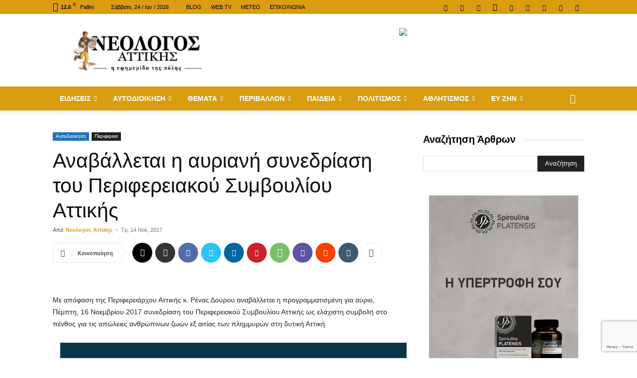

--- FILE ---
content_type: text/html; charset=UTF-8
request_url: https://neologosattikis.gr/aftodioikisi/perifereia-attikis/%CE%B1%CE%BD%CE%B1%CE%B2%CE%AC%CE%BB%CE%BB%CE%B5%CF%84%CE%B1%CE%B9-%CE%B7-%CE%B1%CF%85%CF%81%CE%B9%CE%B1%CE%BD%CE%AE-%CF%83%CF%85%CE%BD%CE%B5%CE%B4%CF%81%CE%AF%CE%B1%CF%83%CE%B7-%CF%84%CE%BF%CF%85/
body_size: 48244
content:
<!doctype html >
<!--[if IE 8]>    <html class="ie8" lang="en"> <![endif]-->
<!--[if IE 9]>    <html class="ie9" lang="en"> <![endif]-->
<!--[if gt IE 8]><!--> <html lang="el"> <!--<![endif]-->
<head>
    <title>Αναβάλλεται η αυριανή συνεδρίαση του Περιφερειακού Συμβουλίου Αττικής - ΝΕΟΛΟΓΟΣ ΑΤΤΙΚΗΣ</title>
    <meta charset="UTF-8" />
    <meta name="viewport" content="width=device-width, initial-scale=1.0">
    <link rel="pingback" href="https://neologosattikis.gr/xmlrpc.php" />
    <meta name='robots' content='index, follow, max-image-preview:large, max-snippet:-1, max-video-preview:-1' />
<link rel="icon" type="image/png" href="https://neologosattikis.gr/wp-content/uploads/2018/11/favicon-16x16.png"><link rel="apple-touch-icon" sizes="76x76" href="https://neologosattikis.gr/wp-content/uploads/2018/11/apple-touch-icon-76x76-precomposed.png"/><link rel="apple-touch-icon" sizes="120x120" href="https://neologosattikis.gr/wp-content/uploads/2018/11/apple-touch-icon-120x120-precomposed.png"/><link rel="apple-touch-icon" sizes="152x152" href="https://neologosattikis.gr/wp-content/uploads/2018/11/apple-touch-icon-152x152-precomposed.png"/><link rel="apple-touch-icon" sizes="114x114" href="https://neologosattikis.gr/wp-content/uploads/2018/11/apple-touch-icon-114x114-precomposed.png"/><link rel="apple-touch-icon" sizes="144x144" href="https://neologosattikis.gr/wp-content/uploads/2018/11/apple-touch-icon-144x144-precomposed.png"/>
	<!-- This site is optimized with the Yoast SEO plugin v26.7 - https://yoast.com/wordpress/plugins/seo/ -->
	<link rel="canonical" href="https://neologosattikis.gr/aftodioikisi/perifereia-attikis/αναβάλλεται-η-αυριανή-συνεδρίαση-του/" />
	<meta property="og:locale" content="el_GR" />
	<meta property="og:type" content="article" />
	<meta property="og:title" content="Αναβάλλεται η αυριανή συνεδρίαση του Περιφερειακού Συμβουλίου Αττικής - ΝΕΟΛΟΓΟΣ ΑΤΤΙΚΗΣ" />
	<meta property="og:description" content="Με απόφαση της Περιφερειάρχου Αττικής κ. Ρένας Δούρου αναβάλλεται η προγραμματισμένη για αύριο, Πέμπτη, 16 Νοεμβρίου 2017 συνεδρίαση του Περιφερειακού Συμβουλίου Αττικής ως ελάχιστη συμβολή στο πένθος για τις απώλειες ανθρώπινων ζωών εξ αιτίας των πλημμυρών στη δυτική Αττική. Η ανακοίνωση της Περιφέρειας Αττικής &#8220;Η Αττική σήμερα βρίσκεται αντιμέτωπη με φαινόμενο φυσικής καταστροφής που είναι [&hellip;]" />
	<meta property="og:url" content="https://neologosattikis.gr/aftodioikisi/perifereia-attikis/αναβάλλεται-η-αυριανή-συνεδρίαση-του/" />
	<meta property="og:site_name" content="ΝΕΟΛΟΓΟΣ ΑΤΤΙΚΗΣ" />
	<meta property="article:publisher" content="https://www.facebook.com/newsneologos" />
	<meta property="article:author" content="https://www.facebook.com/neologosnews/?ref=bookmarks" />
	<meta property="article:published_time" content="2017-11-14T21:22:50+00:00" />
	<meta property="og:image" content="https://neologosattikis.gr/wp-content/uploads/2016/12/perifereia_attikis_780385.jpg" />
	<meta property="og:image:width" content="780" />
	<meta property="og:image:height" content="385" />
	<meta property="og:image:type" content="image/jpeg" />
	<meta name="author" content="Νεολογος Αττικης" />
	<meta name="twitter:card" content="summary_large_image" />
	<meta name="twitter:creator" content="@https://twitter.com/neologosattikis/followers" />
	<meta name="twitter:site" content="@neologosattikis" />
	<script type="application/ld+json" class="yoast-schema-graph">{"@context":"https://schema.org","@graph":[{"@type":"Article","@id":"https://neologosattikis.gr/aftodioikisi/perifereia-attikis/%ce%b1%ce%bd%ce%b1%ce%b2%ce%ac%ce%bb%ce%bb%ce%b5%cf%84%ce%b1%ce%b9-%ce%b7-%ce%b1%cf%85%cf%81%ce%b9%ce%b1%ce%bd%ce%ae-%cf%83%cf%85%ce%bd%ce%b5%ce%b4%cf%81%ce%af%ce%b1%cf%83%ce%b7-%cf%84%ce%bf%cf%85/#article","isPartOf":{"@id":"https://neologosattikis.gr/aftodioikisi/perifereia-attikis/%ce%b1%ce%bd%ce%b1%ce%b2%ce%ac%ce%bb%ce%bb%ce%b5%cf%84%ce%b1%ce%b9-%ce%b7-%ce%b1%cf%85%cf%81%ce%b9%ce%b1%ce%bd%ce%ae-%cf%83%cf%85%ce%bd%ce%b5%ce%b4%cf%81%ce%af%ce%b1%cf%83%ce%b7-%cf%84%ce%bf%cf%85/"},"author":{"name":"Νεολογος Αττικης","@id":"https://neologosattikis.gr/#/schema/person/5e66c1d1ff643d74bb61f4ccb5b166e3"},"headline":"Αναβάλλεται η αυριανή συνεδρίαση του Περιφερειακού Συμβουλίου Αττικής","datePublished":"2017-11-14T21:22:50+00:00","mainEntityOfPage":{"@id":"https://neologosattikis.gr/aftodioikisi/perifereia-attikis/%ce%b1%ce%bd%ce%b1%ce%b2%ce%ac%ce%bb%ce%bb%ce%b5%cf%84%ce%b1%ce%b9-%ce%b7-%ce%b1%cf%85%cf%81%ce%b9%ce%b1%ce%bd%ce%ae-%cf%83%cf%85%ce%bd%ce%b5%ce%b4%cf%81%ce%af%ce%b1%cf%83%ce%b7-%cf%84%ce%bf%cf%85/"},"wordCount":0,"commentCount":0,"publisher":{"@id":"https://neologosattikis.gr/#organization"},"image":{"@id":"https://neologosattikis.gr/aftodioikisi/perifereia-attikis/%ce%b1%ce%bd%ce%b1%ce%b2%ce%ac%ce%bb%ce%bb%ce%b5%cf%84%ce%b1%ce%b9-%ce%b7-%ce%b1%cf%85%cf%81%ce%b9%ce%b1%ce%bd%ce%ae-%cf%83%cf%85%ce%bd%ce%b5%ce%b4%cf%81%ce%af%ce%b1%cf%83%ce%b7-%cf%84%ce%bf%cf%85/#primaryimage"},"thumbnailUrl":"https://neologosattikis.gr/wp-content/uploads/2016/12/perifereia_attikis_780385.jpg","keywords":["ΣΥΜΒΟΥΛΙΟ","ΠΕΡΙΦΕΡΕΙΑ","ΑΤΤΙΚΗΣ","ΠΕΡΙΦΕΡΕΙΑ ΑΤΤΙΚΗΣ","ΠΕΡΙΦΕΡΕΙΑΚΟ ΣΥΜΒΟΥΛΙΟ ΑΤΤΙΚΗΣ","ΠΕΡΙΦΕΡΕΙΑΚΟ","ΑΝΑΒΟΛΗ","ΣΥΝΕΔΡΙΑΣΗΣ","ΑΝΑΒΟΛΗ ΣΥΝΕΔΡΙΑΣΗΣ"],"articleSection":["Περιφερεια"],"inLanguage":"el","potentialAction":[{"@type":"CommentAction","name":"Comment","target":["https://neologosattikis.gr/aftodioikisi/perifereia-attikis/%ce%b1%ce%bd%ce%b1%ce%b2%ce%ac%ce%bb%ce%bb%ce%b5%cf%84%ce%b1%ce%b9-%ce%b7-%ce%b1%cf%85%cf%81%ce%b9%ce%b1%ce%bd%ce%ae-%cf%83%cf%85%ce%bd%ce%b5%ce%b4%cf%81%ce%af%ce%b1%cf%83%ce%b7-%cf%84%ce%bf%cf%85/#respond"]}]},{"@type":"WebPage","@id":"https://neologosattikis.gr/aftodioikisi/perifereia-attikis/%ce%b1%ce%bd%ce%b1%ce%b2%ce%ac%ce%bb%ce%bb%ce%b5%cf%84%ce%b1%ce%b9-%ce%b7-%ce%b1%cf%85%cf%81%ce%b9%ce%b1%ce%bd%ce%ae-%cf%83%cf%85%ce%bd%ce%b5%ce%b4%cf%81%ce%af%ce%b1%cf%83%ce%b7-%cf%84%ce%bf%cf%85/","url":"https://neologosattikis.gr/aftodioikisi/perifereia-attikis/%ce%b1%ce%bd%ce%b1%ce%b2%ce%ac%ce%bb%ce%bb%ce%b5%cf%84%ce%b1%ce%b9-%ce%b7-%ce%b1%cf%85%cf%81%ce%b9%ce%b1%ce%bd%ce%ae-%cf%83%cf%85%ce%bd%ce%b5%ce%b4%cf%81%ce%af%ce%b1%cf%83%ce%b7-%cf%84%ce%bf%cf%85/","name":"Αναβάλλεται η αυριανή συνεδρίαση του Περιφερειακού Συμβουλίου Αττικής - ΝΕΟΛΟΓΟΣ ΑΤΤΙΚΗΣ","isPartOf":{"@id":"https://neologosattikis.gr/#website"},"primaryImageOfPage":{"@id":"https://neologosattikis.gr/aftodioikisi/perifereia-attikis/%ce%b1%ce%bd%ce%b1%ce%b2%ce%ac%ce%bb%ce%bb%ce%b5%cf%84%ce%b1%ce%b9-%ce%b7-%ce%b1%cf%85%cf%81%ce%b9%ce%b1%ce%bd%ce%ae-%cf%83%cf%85%ce%bd%ce%b5%ce%b4%cf%81%ce%af%ce%b1%cf%83%ce%b7-%cf%84%ce%bf%cf%85/#primaryimage"},"image":{"@id":"https://neologosattikis.gr/aftodioikisi/perifereia-attikis/%ce%b1%ce%bd%ce%b1%ce%b2%ce%ac%ce%bb%ce%bb%ce%b5%cf%84%ce%b1%ce%b9-%ce%b7-%ce%b1%cf%85%cf%81%ce%b9%ce%b1%ce%bd%ce%ae-%cf%83%cf%85%ce%bd%ce%b5%ce%b4%cf%81%ce%af%ce%b1%cf%83%ce%b7-%cf%84%ce%bf%cf%85/#primaryimage"},"thumbnailUrl":"https://neologosattikis.gr/wp-content/uploads/2016/12/perifereia_attikis_780385.jpg","datePublished":"2017-11-14T21:22:50+00:00","breadcrumb":{"@id":"https://neologosattikis.gr/aftodioikisi/perifereia-attikis/%ce%b1%ce%bd%ce%b1%ce%b2%ce%ac%ce%bb%ce%bb%ce%b5%cf%84%ce%b1%ce%b9-%ce%b7-%ce%b1%cf%85%cf%81%ce%b9%ce%b1%ce%bd%ce%ae-%cf%83%cf%85%ce%bd%ce%b5%ce%b4%cf%81%ce%af%ce%b1%cf%83%ce%b7-%cf%84%ce%bf%cf%85/#breadcrumb"},"inLanguage":"el","potentialAction":[{"@type":"ReadAction","target":["https://neologosattikis.gr/aftodioikisi/perifereia-attikis/%ce%b1%ce%bd%ce%b1%ce%b2%ce%ac%ce%bb%ce%bb%ce%b5%cf%84%ce%b1%ce%b9-%ce%b7-%ce%b1%cf%85%cf%81%ce%b9%ce%b1%ce%bd%ce%ae-%cf%83%cf%85%ce%bd%ce%b5%ce%b4%cf%81%ce%af%ce%b1%cf%83%ce%b7-%cf%84%ce%bf%cf%85/"]}]},{"@type":"ImageObject","inLanguage":"el","@id":"https://neologosattikis.gr/aftodioikisi/perifereia-attikis/%ce%b1%ce%bd%ce%b1%ce%b2%ce%ac%ce%bb%ce%bb%ce%b5%cf%84%ce%b1%ce%b9-%ce%b7-%ce%b1%cf%85%cf%81%ce%b9%ce%b1%ce%bd%ce%ae-%cf%83%cf%85%ce%bd%ce%b5%ce%b4%cf%81%ce%af%ce%b1%cf%83%ce%b7-%cf%84%ce%bf%cf%85/#primaryimage","url":"https://neologosattikis.gr/wp-content/uploads/2016/12/perifereia_attikis_780385.jpg","contentUrl":"https://neologosattikis.gr/wp-content/uploads/2016/12/perifereia_attikis_780385.jpg","width":780,"height":385},{"@type":"BreadcrumbList","@id":"https://neologosattikis.gr/aftodioikisi/perifereia-attikis/%ce%b1%ce%bd%ce%b1%ce%b2%ce%ac%ce%bb%ce%bb%ce%b5%cf%84%ce%b1%ce%b9-%ce%b7-%ce%b1%cf%85%cf%81%ce%b9%ce%b1%ce%bd%ce%ae-%cf%83%cf%85%ce%bd%ce%b5%ce%b4%cf%81%ce%af%ce%b1%cf%83%ce%b7-%cf%84%ce%bf%cf%85/#breadcrumb","itemListElement":[{"@type":"ListItem","position":1,"name":"Home","item":"https://neologosattikis.gr/"},{"@type":"ListItem","position":2,"name":"Αναβάλλεται η αυριανή συνεδρίαση του Περιφερειακού Συμβουλίου Αττικής"}]},{"@type":"WebSite","@id":"https://neologosattikis.gr/#website","url":"https://neologosattikis.gr/","name":"ΝΕΟΛΟΓΟΣ ΑΤΤΙΚΗΣ","description":"Η Εφημερίδα της πόλης από το 2005","publisher":{"@id":"https://neologosattikis.gr/#organization"},"potentialAction":[{"@type":"SearchAction","target":{"@type":"EntryPoint","urlTemplate":"https://neologosattikis.gr/?s={search_term_string}"},"query-input":{"@type":"PropertyValueSpecification","valueRequired":true,"valueName":"search_term_string"}}],"inLanguage":"el"},{"@type":"Organization","@id":"https://neologosattikis.gr/#organization","name":"Neologos Attikis","url":"https://neologosattikis.gr/","logo":{"@type":"ImageObject","inLanguage":"el","@id":"https://neologosattikis.gr/#/schema/logo/image/","url":"https://neologosattikis.gr/wp-content/uploads/2018/11/neologos-logo-1-bl-new-mob-2x.png","contentUrl":"https://neologosattikis.gr/wp-content/uploads/2018/11/neologos-logo-1-bl-new-mob-2x.png","width":280,"height":93,"caption":"Neologos Attikis"},"image":{"@id":"https://neologosattikis.gr/#/schema/logo/image/"},"sameAs":["https://www.facebook.com/newsneologos","https://x.com/neologosattikis","https://www.instagram.com/efimerida.neologos/","https://www.linkedin.com/in/νεολογος-αττικης-9850985a/","https://gr.pinterest.com/neologosnews/","https://www.youtube.com/playlist?list=PLb-aoNoRm3Onc9vwrX2mDnxemxMuqJ0dX"]},{"@type":"Person","@id":"https://neologosattikis.gr/#/schema/person/5e66c1d1ff643d74bb61f4ccb5b166e3","name":"Νεολογος Αττικης","image":{"@type":"ImageObject","inLanguage":"el","@id":"https://neologosattikis.gr/#/schema/person/image/","url":"https://neologosattikis.gr/wp-content/uploads/2018/11/neologos_logo_badge-150x150.png","contentUrl":"https://neologosattikis.gr/wp-content/uploads/2018/11/neologos_logo_badge-150x150.png","caption":"Νεολογος Αττικης"},"description":"Η εφημερίδα της πόλης","sameAs":["https://neologosattikis.gr","https://www.facebook.com/neologosnews/?ref=bookmarks","https://gr.pinterest.com/neologosnews/","https://x.com/https://twitter.com/neologosattikis/followers","https://www.youtube.com/channel/UCQX5Mruhjy2FEnL5QgZnyiQ","https://neologosnews.tumblr.com/"],"url":"https://neologosattikis.gr/author/neologos/"}]}</script>
	<!-- / Yoast SEO plugin. -->


<link rel="alternate" type="application/rss+xml" title="Ροή RSS &raquo; ΝΕΟΛΟΓΟΣ ΑΤΤΙΚΗΣ" href="https://neologosattikis.gr/feed/" />
<link rel="alternate" type="application/rss+xml" title="Ροή Σχολίων &raquo; ΝΕΟΛΟΓΟΣ ΑΤΤΙΚΗΣ" href="https://neologosattikis.gr/comments/feed/" />
<link rel="alternate" title="oEmbed (JSON)" type="application/json+oembed" href="https://neologosattikis.gr/wp-json/oembed/1.0/embed?url=https%3A%2F%2Fneologosattikis.gr%2Faftodioikisi%2Fperifereia-attikis%2F%25ce%25b1%25ce%25bd%25ce%25b1%25ce%25b2%25ce%25ac%25ce%25bb%25ce%25bb%25ce%25b5%25cf%2584%25ce%25b1%25ce%25b9-%25ce%25b7-%25ce%25b1%25cf%2585%25cf%2581%25ce%25b9%25ce%25b1%25ce%25bd%25ce%25ae-%25cf%2583%25cf%2585%25ce%25bd%25ce%25b5%25ce%25b4%25cf%2581%25ce%25af%25ce%25b1%25cf%2583%25ce%25b7-%25cf%2584%25ce%25bf%25cf%2585%2F" />
<link rel="alternate" title="oEmbed (XML)" type="text/xml+oembed" href="https://neologosattikis.gr/wp-json/oembed/1.0/embed?url=https%3A%2F%2Fneologosattikis.gr%2Faftodioikisi%2Fperifereia-attikis%2F%25ce%25b1%25ce%25bd%25ce%25b1%25ce%25b2%25ce%25ac%25ce%25bb%25ce%25bb%25ce%25b5%25cf%2584%25ce%25b1%25ce%25b9-%25ce%25b7-%25ce%25b1%25cf%2585%25cf%2581%25ce%25b9%25ce%25b1%25ce%25bd%25ce%25ae-%25cf%2583%25cf%2585%25ce%25bd%25ce%25b5%25ce%25b4%25cf%2581%25ce%25af%25ce%25b1%25cf%2583%25ce%25b7-%25cf%2584%25ce%25bf%25cf%2585%2F&#038;format=xml" />
<style id='wp-img-auto-sizes-contain-inline-css' type='text/css'>
img:is([sizes=auto i],[sizes^="auto," i]){contain-intrinsic-size:3000px 1500px}
/*# sourceURL=wp-img-auto-sizes-contain-inline-css */
</style>
<style id='wp-emoji-styles-inline-css' type='text/css'>

	img.wp-smiley, img.emoji {
		display: inline !important;
		border: none !important;
		box-shadow: none !important;
		height: 1em !important;
		width: 1em !important;
		margin: 0 0.07em !important;
		vertical-align: -0.1em !important;
		background: none !important;
		padding: 0 !important;
	}
/*# sourceURL=wp-emoji-styles-inline-css */
</style>
<style id='wp-block-library-inline-css' type='text/css'>
:root{--wp-block-synced-color:#7a00df;--wp-block-synced-color--rgb:122,0,223;--wp-bound-block-color:var(--wp-block-synced-color);--wp-editor-canvas-background:#ddd;--wp-admin-theme-color:#007cba;--wp-admin-theme-color--rgb:0,124,186;--wp-admin-theme-color-darker-10:#006ba1;--wp-admin-theme-color-darker-10--rgb:0,107,160.5;--wp-admin-theme-color-darker-20:#005a87;--wp-admin-theme-color-darker-20--rgb:0,90,135;--wp-admin-border-width-focus:2px}@media (min-resolution:192dpi){:root{--wp-admin-border-width-focus:1.5px}}.wp-element-button{cursor:pointer}:root .has-very-light-gray-background-color{background-color:#eee}:root .has-very-dark-gray-background-color{background-color:#313131}:root .has-very-light-gray-color{color:#eee}:root .has-very-dark-gray-color{color:#313131}:root .has-vivid-green-cyan-to-vivid-cyan-blue-gradient-background{background:linear-gradient(135deg,#00d084,#0693e3)}:root .has-purple-crush-gradient-background{background:linear-gradient(135deg,#34e2e4,#4721fb 50%,#ab1dfe)}:root .has-hazy-dawn-gradient-background{background:linear-gradient(135deg,#faaca8,#dad0ec)}:root .has-subdued-olive-gradient-background{background:linear-gradient(135deg,#fafae1,#67a671)}:root .has-atomic-cream-gradient-background{background:linear-gradient(135deg,#fdd79a,#004a59)}:root .has-nightshade-gradient-background{background:linear-gradient(135deg,#330968,#31cdcf)}:root .has-midnight-gradient-background{background:linear-gradient(135deg,#020381,#2874fc)}:root{--wp--preset--font-size--normal:16px;--wp--preset--font-size--huge:42px}.has-regular-font-size{font-size:1em}.has-larger-font-size{font-size:2.625em}.has-normal-font-size{font-size:var(--wp--preset--font-size--normal)}.has-huge-font-size{font-size:var(--wp--preset--font-size--huge)}.has-text-align-center{text-align:center}.has-text-align-left{text-align:left}.has-text-align-right{text-align:right}.has-fit-text{white-space:nowrap!important}#end-resizable-editor-section{display:none}.aligncenter{clear:both}.items-justified-left{justify-content:flex-start}.items-justified-center{justify-content:center}.items-justified-right{justify-content:flex-end}.items-justified-space-between{justify-content:space-between}.screen-reader-text{border:0;clip-path:inset(50%);height:1px;margin:-1px;overflow:hidden;padding:0;position:absolute;width:1px;word-wrap:normal!important}.screen-reader-text:focus{background-color:#ddd;clip-path:none;color:#444;display:block;font-size:1em;height:auto;left:5px;line-height:normal;padding:15px 23px 14px;text-decoration:none;top:5px;width:auto;z-index:100000}html :where(.has-border-color){border-style:solid}html :where([style*=border-top-color]){border-top-style:solid}html :where([style*=border-right-color]){border-right-style:solid}html :where([style*=border-bottom-color]){border-bottom-style:solid}html :where([style*=border-left-color]){border-left-style:solid}html :where([style*=border-width]){border-style:solid}html :where([style*=border-top-width]){border-top-style:solid}html :where([style*=border-right-width]){border-right-style:solid}html :where([style*=border-bottom-width]){border-bottom-style:solid}html :where([style*=border-left-width]){border-left-style:solid}html :where(img[class*=wp-image-]){height:auto;max-width:100%}:where(figure){margin:0 0 1em}html :where(.is-position-sticky){--wp-admin--admin-bar--position-offset:var(--wp-admin--admin-bar--height,0px)}@media screen and (max-width:600px){html :where(.is-position-sticky){--wp-admin--admin-bar--position-offset:0px}}

/*# sourceURL=wp-block-library-inline-css */
</style><style id='global-styles-inline-css' type='text/css'>
:root{--wp--preset--aspect-ratio--square: 1;--wp--preset--aspect-ratio--4-3: 4/3;--wp--preset--aspect-ratio--3-4: 3/4;--wp--preset--aspect-ratio--3-2: 3/2;--wp--preset--aspect-ratio--2-3: 2/3;--wp--preset--aspect-ratio--16-9: 16/9;--wp--preset--aspect-ratio--9-16: 9/16;--wp--preset--color--black: #000000;--wp--preset--color--cyan-bluish-gray: #abb8c3;--wp--preset--color--white: #ffffff;--wp--preset--color--pale-pink: #f78da7;--wp--preset--color--vivid-red: #cf2e2e;--wp--preset--color--luminous-vivid-orange: #ff6900;--wp--preset--color--luminous-vivid-amber: #fcb900;--wp--preset--color--light-green-cyan: #7bdcb5;--wp--preset--color--vivid-green-cyan: #00d084;--wp--preset--color--pale-cyan-blue: #8ed1fc;--wp--preset--color--vivid-cyan-blue: #0693e3;--wp--preset--color--vivid-purple: #9b51e0;--wp--preset--gradient--vivid-cyan-blue-to-vivid-purple: linear-gradient(135deg,rgb(6,147,227) 0%,rgb(155,81,224) 100%);--wp--preset--gradient--light-green-cyan-to-vivid-green-cyan: linear-gradient(135deg,rgb(122,220,180) 0%,rgb(0,208,130) 100%);--wp--preset--gradient--luminous-vivid-amber-to-luminous-vivid-orange: linear-gradient(135deg,rgb(252,185,0) 0%,rgb(255,105,0) 100%);--wp--preset--gradient--luminous-vivid-orange-to-vivid-red: linear-gradient(135deg,rgb(255,105,0) 0%,rgb(207,46,46) 100%);--wp--preset--gradient--very-light-gray-to-cyan-bluish-gray: linear-gradient(135deg,rgb(238,238,238) 0%,rgb(169,184,195) 100%);--wp--preset--gradient--cool-to-warm-spectrum: linear-gradient(135deg,rgb(74,234,220) 0%,rgb(151,120,209) 20%,rgb(207,42,186) 40%,rgb(238,44,130) 60%,rgb(251,105,98) 80%,rgb(254,248,76) 100%);--wp--preset--gradient--blush-light-purple: linear-gradient(135deg,rgb(255,206,236) 0%,rgb(152,150,240) 100%);--wp--preset--gradient--blush-bordeaux: linear-gradient(135deg,rgb(254,205,165) 0%,rgb(254,45,45) 50%,rgb(107,0,62) 100%);--wp--preset--gradient--luminous-dusk: linear-gradient(135deg,rgb(255,203,112) 0%,rgb(199,81,192) 50%,rgb(65,88,208) 100%);--wp--preset--gradient--pale-ocean: linear-gradient(135deg,rgb(255,245,203) 0%,rgb(182,227,212) 50%,rgb(51,167,181) 100%);--wp--preset--gradient--electric-grass: linear-gradient(135deg,rgb(202,248,128) 0%,rgb(113,206,126) 100%);--wp--preset--gradient--midnight: linear-gradient(135deg,rgb(2,3,129) 0%,rgb(40,116,252) 100%);--wp--preset--font-size--small: 11px;--wp--preset--font-size--medium: 20px;--wp--preset--font-size--large: 32px;--wp--preset--font-size--x-large: 42px;--wp--preset--font-size--regular: 15px;--wp--preset--font-size--larger: 50px;--wp--preset--spacing--20: 0.44rem;--wp--preset--spacing--30: 0.67rem;--wp--preset--spacing--40: 1rem;--wp--preset--spacing--50: 1.5rem;--wp--preset--spacing--60: 2.25rem;--wp--preset--spacing--70: 3.38rem;--wp--preset--spacing--80: 5.06rem;--wp--preset--shadow--natural: 6px 6px 9px rgba(0, 0, 0, 0.2);--wp--preset--shadow--deep: 12px 12px 50px rgba(0, 0, 0, 0.4);--wp--preset--shadow--sharp: 6px 6px 0px rgba(0, 0, 0, 0.2);--wp--preset--shadow--outlined: 6px 6px 0px -3px rgb(255, 255, 255), 6px 6px rgb(0, 0, 0);--wp--preset--shadow--crisp: 6px 6px 0px rgb(0, 0, 0);}:where(.is-layout-flex){gap: 0.5em;}:where(.is-layout-grid){gap: 0.5em;}body .is-layout-flex{display: flex;}.is-layout-flex{flex-wrap: wrap;align-items: center;}.is-layout-flex > :is(*, div){margin: 0;}body .is-layout-grid{display: grid;}.is-layout-grid > :is(*, div){margin: 0;}:where(.wp-block-columns.is-layout-flex){gap: 2em;}:where(.wp-block-columns.is-layout-grid){gap: 2em;}:where(.wp-block-post-template.is-layout-flex){gap: 1.25em;}:where(.wp-block-post-template.is-layout-grid){gap: 1.25em;}.has-black-color{color: var(--wp--preset--color--black) !important;}.has-cyan-bluish-gray-color{color: var(--wp--preset--color--cyan-bluish-gray) !important;}.has-white-color{color: var(--wp--preset--color--white) !important;}.has-pale-pink-color{color: var(--wp--preset--color--pale-pink) !important;}.has-vivid-red-color{color: var(--wp--preset--color--vivid-red) !important;}.has-luminous-vivid-orange-color{color: var(--wp--preset--color--luminous-vivid-orange) !important;}.has-luminous-vivid-amber-color{color: var(--wp--preset--color--luminous-vivid-amber) !important;}.has-light-green-cyan-color{color: var(--wp--preset--color--light-green-cyan) !important;}.has-vivid-green-cyan-color{color: var(--wp--preset--color--vivid-green-cyan) !important;}.has-pale-cyan-blue-color{color: var(--wp--preset--color--pale-cyan-blue) !important;}.has-vivid-cyan-blue-color{color: var(--wp--preset--color--vivid-cyan-blue) !important;}.has-vivid-purple-color{color: var(--wp--preset--color--vivid-purple) !important;}.has-black-background-color{background-color: var(--wp--preset--color--black) !important;}.has-cyan-bluish-gray-background-color{background-color: var(--wp--preset--color--cyan-bluish-gray) !important;}.has-white-background-color{background-color: var(--wp--preset--color--white) !important;}.has-pale-pink-background-color{background-color: var(--wp--preset--color--pale-pink) !important;}.has-vivid-red-background-color{background-color: var(--wp--preset--color--vivid-red) !important;}.has-luminous-vivid-orange-background-color{background-color: var(--wp--preset--color--luminous-vivid-orange) !important;}.has-luminous-vivid-amber-background-color{background-color: var(--wp--preset--color--luminous-vivid-amber) !important;}.has-light-green-cyan-background-color{background-color: var(--wp--preset--color--light-green-cyan) !important;}.has-vivid-green-cyan-background-color{background-color: var(--wp--preset--color--vivid-green-cyan) !important;}.has-pale-cyan-blue-background-color{background-color: var(--wp--preset--color--pale-cyan-blue) !important;}.has-vivid-cyan-blue-background-color{background-color: var(--wp--preset--color--vivid-cyan-blue) !important;}.has-vivid-purple-background-color{background-color: var(--wp--preset--color--vivid-purple) !important;}.has-black-border-color{border-color: var(--wp--preset--color--black) !important;}.has-cyan-bluish-gray-border-color{border-color: var(--wp--preset--color--cyan-bluish-gray) !important;}.has-white-border-color{border-color: var(--wp--preset--color--white) !important;}.has-pale-pink-border-color{border-color: var(--wp--preset--color--pale-pink) !important;}.has-vivid-red-border-color{border-color: var(--wp--preset--color--vivid-red) !important;}.has-luminous-vivid-orange-border-color{border-color: var(--wp--preset--color--luminous-vivid-orange) !important;}.has-luminous-vivid-amber-border-color{border-color: var(--wp--preset--color--luminous-vivid-amber) !important;}.has-light-green-cyan-border-color{border-color: var(--wp--preset--color--light-green-cyan) !important;}.has-vivid-green-cyan-border-color{border-color: var(--wp--preset--color--vivid-green-cyan) !important;}.has-pale-cyan-blue-border-color{border-color: var(--wp--preset--color--pale-cyan-blue) !important;}.has-vivid-cyan-blue-border-color{border-color: var(--wp--preset--color--vivid-cyan-blue) !important;}.has-vivid-purple-border-color{border-color: var(--wp--preset--color--vivid-purple) !important;}.has-vivid-cyan-blue-to-vivid-purple-gradient-background{background: var(--wp--preset--gradient--vivid-cyan-blue-to-vivid-purple) !important;}.has-light-green-cyan-to-vivid-green-cyan-gradient-background{background: var(--wp--preset--gradient--light-green-cyan-to-vivid-green-cyan) !important;}.has-luminous-vivid-amber-to-luminous-vivid-orange-gradient-background{background: var(--wp--preset--gradient--luminous-vivid-amber-to-luminous-vivid-orange) !important;}.has-luminous-vivid-orange-to-vivid-red-gradient-background{background: var(--wp--preset--gradient--luminous-vivid-orange-to-vivid-red) !important;}.has-very-light-gray-to-cyan-bluish-gray-gradient-background{background: var(--wp--preset--gradient--very-light-gray-to-cyan-bluish-gray) !important;}.has-cool-to-warm-spectrum-gradient-background{background: var(--wp--preset--gradient--cool-to-warm-spectrum) !important;}.has-blush-light-purple-gradient-background{background: var(--wp--preset--gradient--blush-light-purple) !important;}.has-blush-bordeaux-gradient-background{background: var(--wp--preset--gradient--blush-bordeaux) !important;}.has-luminous-dusk-gradient-background{background: var(--wp--preset--gradient--luminous-dusk) !important;}.has-pale-ocean-gradient-background{background: var(--wp--preset--gradient--pale-ocean) !important;}.has-electric-grass-gradient-background{background: var(--wp--preset--gradient--electric-grass) !important;}.has-midnight-gradient-background{background: var(--wp--preset--gradient--midnight) !important;}.has-small-font-size{font-size: var(--wp--preset--font-size--small) !important;}.has-medium-font-size{font-size: var(--wp--preset--font-size--medium) !important;}.has-large-font-size{font-size: var(--wp--preset--font-size--large) !important;}.has-x-large-font-size{font-size: var(--wp--preset--font-size--x-large) !important;}
/*# sourceURL=global-styles-inline-css */
</style>

<style id='classic-theme-styles-inline-css' type='text/css'>
/*! This file is auto-generated */
.wp-block-button__link{color:#fff;background-color:#32373c;border-radius:9999px;box-shadow:none;text-decoration:none;padding:calc(.667em + 2px) calc(1.333em + 2px);font-size:1.125em}.wp-block-file__button{background:#32373c;color:#fff;text-decoration:none}
/*# sourceURL=/wp-includes/css/classic-themes.min.css */
</style>
<link rel='stylesheet' id='contact-form-7-css' href='https://neologosattikis.gr/wp-content/plugins/contact-form-7/includes/css/styles.css' type='text/css' media='all' />
<link rel='stylesheet' id='td-plugin-framework-css' href='https://neologosattikis.gr/wp-content/plugins/td-api-plugin/css/style.css' type='text/css' media='all' />
<link rel='stylesheet' id='ppress-frontend-css' href='https://neologosattikis.gr/wp-content/plugins/wp-user-avatar/assets/css/frontend.min.css' type='text/css' media='all' />
<link rel='stylesheet' id='ppress-flatpickr-css' href='https://neologosattikis.gr/wp-content/plugins/wp-user-avatar/assets/flatpickr/flatpickr.min.css' type='text/css' media='all' />
<link rel='stylesheet' id='ppress-select2-css' href='https://neologosattikis.gr/wp-content/plugins/wp-user-avatar/assets/select2/select2.min.css' type='text/css' media='all' />
<link rel='stylesheet' id='cmplz-general-css' href='https://neologosattikis.gr/wp-content/plugins/complianz-gdpr/assets/css/cookieblocker.min.css' type='text/css' media='all' />
<link rel='stylesheet' id='td-plugin-multi-purpose-css' href='https://neologosattikis.gr/wp-content/plugins/td-composer/td-multi-purpose/style.css' type='text/css' media='all' />
<link rel='stylesheet' id='td-theme-css' href='https://neologosattikis.gr/wp-content/themes/Newspaper/style.css' type='text/css' media='all' />
<style id='td-theme-inline-css' type='text/css'>@media (max-width:767px){.td-header-desktop-wrap{display:none}}@media (min-width:767px){.td-header-mobile-wrap{display:none}}</style>
<link rel='stylesheet' id='td-theme-child-css' href='https://neologosattikis.gr/wp-content/themes/Newspaper-child/style.css' type='text/css' media='all' />
<link rel='stylesheet' id='td-legacy-framework-front-style-css' href='https://neologosattikis.gr/wp-content/plugins/td-composer/legacy/Newspaper/assets/css/td_legacy_main.css' type='text/css' media='all' />
<link rel='stylesheet' id='td-standard-pack-framework-front-style-css' href='https://neologosattikis.gr/wp-content/plugins/td-standard-pack/Newspaper/assets/css/td_standard_pack_main.css' type='text/css' media='all' />
<link rel='stylesheet' id='tdb_style_cloud_templates_front-css' href='https://neologosattikis.gr/wp-content/plugins/td-cloud-library/assets/css/tdb_main.css' type='text/css' media='all' />
<script type="text/javascript" src="https://neologosattikis.gr/wp-includes/js/jquery/jquery.min.js" id="jquery-core-js"></script>
<script type="text/javascript" src="https://neologosattikis.gr/wp-includes/js/jquery/jquery-migrate.min.js" id="jquery-migrate-js"></script>
<script type="text/javascript" src="https://neologosattikis.gr/wp-content/plugins/wp-user-avatar/assets/flatpickr/flatpickr.min.js" id="ppress-flatpickr-js"></script>
<script type="text/javascript" src="https://neologosattikis.gr/wp-content/plugins/wp-user-avatar/assets/select2/select2.min.js" id="ppress-select2-js"></script>
<link rel="https://api.w.org/" href="https://neologosattikis.gr/wp-json/" /><link rel="alternate" title="JSON" type="application/json" href="https://neologosattikis.gr/wp-json/wp/v2/posts/12302" />			<style>.cmplz-hidden {
					display: none !important;
				}</style>    <script>
        window.tdb_global_vars = {"wpRestUrl":"https:\/\/neologosattikis.gr\/wp-json\/","permalinkStructure":"\/%category%\/%postname%\/"};
        window.tdb_p_autoload_vars = {"isAjax":false,"isAdminBarShowing":false,"autoloadStatus":"off","origPostEditUrl":null};
    </script>
    
    <style id="tdb-global-colors">:root{--accent-color:#fff}</style>

    
	
<!-- Meta Pixel Code -->
<script data-service="facebook" data-category="marketing" type="text/plain">
!function(f,b,e,v,n,t,s){if(f.fbq)return;n=f.fbq=function(){n.callMethod?
n.callMethod.apply(n,arguments):n.queue.push(arguments)};if(!f._fbq)f._fbq=n;
n.push=n;n.loaded=!0;n.version='2.0';n.queue=[];t=b.createElement(e);t.async=!0;
t.src=v;s=b.getElementsByTagName(e)[0];s.parentNode.insertBefore(t,s)}(window,
document,'script','https://connect.facebook.net/en_US/fbevents.js');
</script>
<!-- End Meta Pixel Code -->
<script data-service="facebook" data-category="marketing" type="text/plain">var url = window.location.origin + '?ob=open-bridge';
            fbq('set', 'openbridge', '999813060478741', url);
fbq('init', '999813060478741', {}, {
    "agent": "wordpress-6.9-4.1.5"
})</script><script data-service="facebook" data-category="marketing" type="text/plain">
    fbq('track', 'PageView', []);
  </script><style type="text/css">.recentcomments a{display:inline !important;padding:0 !important;margin:0 !important;}</style><link rel="amphtml" href="https://neologosattikis.gr/aftodioikisi/perifereia-attikis/%CE%B1%CE%BD%CE%B1%CE%B2%CE%AC%CE%BB%CE%BB%CE%B5%CF%84%CE%B1%CE%B9-%CE%B7-%CE%B1%CF%85%CF%81%CE%B9%CE%B1%CE%BD%CE%AE-%CF%83%CF%85%CE%BD%CE%B5%CE%B4%CF%81%CE%AF%CE%B1%CF%83%CE%B7-%CF%84%CE%BF%CF%85/?amp">
<!-- JS generated by theme -->

<script type="text/javascript" id="td-generated-header-js">
    
    

	    var tdBlocksArray = []; //here we store all the items for the current page

	    // td_block class - each ajax block uses a object of this class for requests
	    function tdBlock() {
		    this.id = '';
		    this.block_type = 1; //block type id (1-234 etc)
		    this.atts = '';
		    this.td_column_number = '';
		    this.td_current_page = 1; //
		    this.post_count = 0; //from wp
		    this.found_posts = 0; //from wp
		    this.max_num_pages = 0; //from wp
		    this.td_filter_value = ''; //current live filter value
		    this.is_ajax_running = false;
		    this.td_user_action = ''; // load more or infinite loader (used by the animation)
		    this.header_color = '';
		    this.ajax_pagination_infinite_stop = ''; //show load more at page x
	    }

        // td_js_generator - mini detector
        ( function () {
            var htmlTag = document.getElementsByTagName("html")[0];

	        if ( navigator.userAgent.indexOf("MSIE 10.0") > -1 ) {
                htmlTag.className += ' ie10';
            }

            if ( !!navigator.userAgent.match(/Trident.*rv\:11\./) ) {
                htmlTag.className += ' ie11';
            }

	        if ( navigator.userAgent.indexOf("Edge") > -1 ) {
                htmlTag.className += ' ieEdge';
            }

            if ( /(iPad|iPhone|iPod)/g.test(navigator.userAgent) ) {
                htmlTag.className += ' td-md-is-ios';
            }

            var user_agent = navigator.userAgent.toLowerCase();
            if ( user_agent.indexOf("android") > -1 ) {
                htmlTag.className += ' td-md-is-android';
            }

            if ( -1 !== navigator.userAgent.indexOf('Mac OS X')  ) {
                htmlTag.className += ' td-md-is-os-x';
            }

            if ( /chrom(e|ium)/.test(navigator.userAgent.toLowerCase()) ) {
               htmlTag.className += ' td-md-is-chrome';
            }

            if ( -1 !== navigator.userAgent.indexOf('Firefox') ) {
                htmlTag.className += ' td-md-is-firefox';
            }

            if ( -1 !== navigator.userAgent.indexOf('Safari') && -1 === navigator.userAgent.indexOf('Chrome') ) {
                htmlTag.className += ' td-md-is-safari';
            }

            if( -1 !== navigator.userAgent.indexOf('IEMobile') ){
                htmlTag.className += ' td-md-is-iemobile';
            }

        })();

        var tdLocalCache = {};

        ( function () {
            "use strict";

            tdLocalCache = {
                data: {},
                remove: function (resource_id) {
                    delete tdLocalCache.data[resource_id];
                },
                exist: function (resource_id) {
                    return tdLocalCache.data.hasOwnProperty(resource_id) && tdLocalCache.data[resource_id] !== null;
                },
                get: function (resource_id) {
                    return tdLocalCache.data[resource_id];
                },
                set: function (resource_id, cachedData) {
                    tdLocalCache.remove(resource_id);
                    tdLocalCache.data[resource_id] = cachedData;
                }
            };
        })();

    
    
var td_viewport_interval_list=[{"limitBottom":767,"sidebarWidth":228},{"limitBottom":1018,"sidebarWidth":300},{"limitBottom":1140,"sidebarWidth":324}];
var tdc_is_installed="yes";
var tdc_domain_active=false;
var td_ajax_url="https:\/\/neologosattikis.gr\/wp-admin\/admin-ajax.php?td_theme_name=Newspaper&v=12.7.4";
var td_get_template_directory_uri="https:\/\/neologosattikis.gr\/wp-content\/plugins\/td-composer\/legacy\/common";
var tds_snap_menu="smart_snap_always";
var tds_logo_on_sticky="show";
var tds_header_style="";
var td_please_wait="\u03a0\u03b1\u03c1\u03b1\u03ba\u03b1\u03bb\u03bf\u03cd\u03bc\u03b5 \u03c0\u03b5\u03c1\u03b9\u03bc\u03ad\u03bd\u03b5\u03c4\u03b5...";
var td_email_user_pass_incorrect="\u03a7\u03c1\u03ae\u03c3\u03c4\u03b7\u03c2 \u03ae \u03ba\u03c9\u03b4\u03b9\u03ba\u03cc\u03c2 \u03bb\u03b1\u03bd\u03b8\u03b1\u03c3\u03bc\u03ad\u03bd\u03bf\u03c2!";
var td_email_user_incorrect="Email \u03ae \u03cc\u03bd\u03bf\u03bc\u03b1 \u03c7\u03c1\u03ae\u03c3\u03c4\u03b7 \u03bb\u03b1\u03bd\u03b8\u03b1\u03c3\u03bc\u03ad\u03bd\u03bf!";
var td_email_incorrect="Email \u03bb\u03b1\u03bd\u03b8\u03b1\u03c3\u03bc\u03ad\u03bd\u03bf!";
var td_user_incorrect="Username incorrect!";
var td_email_user_empty="Email or username empty!";
var td_pass_empty="Pass empty!";
var td_pass_pattern_incorrect="Invalid Pass Pattern!";
var td_retype_pass_incorrect="Retyped Pass incorrect!";
var tds_more_articles_on_post_enable="show";
var tds_more_articles_on_post_time_to_wait="";
var tds_more_articles_on_post_pages_distance_from_top=0;
var tds_captcha="";
var tds_theme_color_site_wide="#da9d10";
var tds_smart_sidebar="enabled";
var tdThemeName="Newspaper";
var tdThemeNameWl="Newspaper";
var td_magnific_popup_translation_tPrev="\u03a0\u03c1\u03bf\u03b7\u03b3\u03bf\u03cd\u03bc\u03b5\u03bd\u03bf (\u039a\u03bf\u03c5\u03bc\u03c0\u03af \u03b1\u03c1\u03b9\u03c3\u03c4\u03b5\u03c1\u03bf\u03cd \u03b2\u03ad\u03bb\u03bf\u03c5\u03c2)";
var td_magnific_popup_translation_tNext="\u0395\u03c0\u03cc\u03bc\u03b5\u03bd\u03bf (\u039a\u03bf\u03c5\u03bc\u03c0\u03af \u03b4\u03b5\u03be\u03b9\u03bf\u03cd \u03b2\u03ad\u03bb\u03bf\u03c5\u03c2)";
var td_magnific_popup_translation_tCounter="%curr% \u03b1\u03c0\u03cc %total%";
var td_magnific_popup_translation_ajax_tError="\u03a4\u03bf \u03c0\u03b5\u03c1\u03b9\u03b5\u03c7\u03cc\u03bc\u03b5\u03bd\u03bf \u03b1\u03c0\u03cc %url% \u03b4\u03b5\u03bd \u03ae\u03c4\u03b1\u03bd \u03b4\u03c5\u03bd\u03b1\u03c4\u03cc \u03bd\u03b1 \u03c6\u03bf\u03c1\u03c4\u03c9\u03b8\u03b5\u03af.";
var td_magnific_popup_translation_image_tError="\u0397 \u03b5\u03b9\u03ba\u03cc\u03bd\u03b1 #%curr% \u03b4\u03b5\u03bd \u03ae\u03c4\u03b1\u03bd \u03b4\u03c5\u03bd\u03b1\u03c4\u03cc \u03bd\u03b1 \u03c6\u03bf\u03c1\u03c4\u03c9\u03b8\u03b5\u03af.";
var tdBlockNonce="7061cd0211";
var tdMobileMenu="enabled";
var tdMobileSearch="enabled";
var tdsDateFormat="l, j \/ M \/ Y";
var tdDateNamesI18n={"month_names":["\u0399\u03b1\u03bd\u03bf\u03c5\u03ac\u03c1\u03b9\u03bf\u03c2","\u03a6\u03b5\u03b2\u03c1\u03bf\u03c5\u03ac\u03c1\u03b9\u03bf\u03c2","\u039c\u03ac\u03c1\u03c4\u03b9\u03bf\u03c2","\u0391\u03c0\u03c1\u03af\u03bb\u03b9\u03bf\u03c2","\u039c\u03ac\u03b9\u03bf\u03c2","\u0399\u03bf\u03cd\u03bd\u03b9\u03bf\u03c2","\u0399\u03bf\u03cd\u03bb\u03b9\u03bf\u03c2","\u0391\u03cd\u03b3\u03bf\u03c5\u03c3\u03c4\u03bf\u03c2","\u03a3\u03b5\u03c0\u03c4\u03ad\u03bc\u03b2\u03c1\u03b9\u03bf\u03c2","\u039f\u03ba\u03c4\u03ce\u03b2\u03c1\u03b9\u03bf\u03c2","\u039d\u03bf\u03ad\u03bc\u03b2\u03c1\u03b9\u03bf\u03c2","\u0394\u03b5\u03ba\u03ad\u03bc\u03b2\u03c1\u03b9\u03bf\u03c2"],"month_names_short":["\u0399\u03b1\u03bd","\u03a6\u03b5\u03b2","\u039c\u03b1\u03c1","\u0391\u03c0\u03c1","\u039c\u03ac\u03b9","\u0399\u03bf\u03cd\u03bd","\u0399\u03bf\u03cd\u03bb","\u0391\u03c5\u03b3","\u03a3\u03b5\u03c0","\u039f\u03ba\u03c4","\u039d\u03bf\u03ad","\u0394\u03b5\u03ba"],"day_names":["\u039a\u03c5\u03c1\u03b9\u03b1\u03ba\u03ae","\u0394\u03b5\u03c5\u03c4\u03ad\u03c1\u03b1","\u03a4\u03c1\u03af\u03c4\u03b7","\u03a4\u03b5\u03c4\u03ac\u03c1\u03c4\u03b7","\u03a0\u03ad\u03bc\u03c0\u03c4\u03b7","\u03a0\u03b1\u03c1\u03b1\u03c3\u03ba\u03b5\u03c5\u03ae","\u03a3\u03ac\u03b2\u03b2\u03b1\u03c4\u03bf"],"day_names_short":["\u039a\u03c5","\u0394\u03b5","\u03a4\u03c1","\u03a4\u03b5","\u03a0\u03b5","\u03a0\u03b1","\u03a3\u03b1"]};
var tdb_modal_confirm="\u03b1\u03c0\u03bf\u03b8\u03b7\u03ba\u03b5\u03cd\u03c3\u03b5\u03c4\u03b5";
var tdb_modal_cancel="\u039c\u03b1\u03c4\u03b1\u03af\u03c9\u03c3\u03b7";
var tdb_modal_confirm_alt="\u039d\u03b1\u03af";
var tdb_modal_cancel_alt="\u03cc\u03c7\u03b9";
var td_deploy_mode="deploy";
var td_ad_background_click_link="";
var td_ad_background_click_target="";
</script>


<!-- Header style compiled by theme -->

<style>.td-menu-background,.td-search-background{background-image:url('https://neologosattikis.gr/wp-content/uploads/2018/10/8.jpg')}.white-popup-block:before{background-image:url('https://neologosattikis.gr/wp-content/uploads/2018/10/8.jpg')}:root{--td_excl_label:'ΑΠΟΚΛΕΙΣΤΙΚΌΣ';--td_theme_color:#da9d10;--td_slider_text:rgba(218,157,16,0.7);--td_header_color:#da9d10;--td_mobile_menu_color:#da9d10;--td_mobile_gradient_one_mob:#333145;--td_mobile_gradient_two_mob:#da9d10;--td_mobile_button_color_mob:#da9d10;--td_page_title_color:#da9d10}.td-header-style-12 .td-header-menu-wrap-full,.td-header-style-12 .td-affix,.td-grid-style-1.td-hover-1 .td-big-grid-post:hover .td-post-category,.td-grid-style-5.td-hover-1 .td-big-grid-post:hover .td-post-category,.td_category_template_3 .td-current-sub-category,.td_category_template_8 .td-category-header .td-category a.td-current-sub-category,.td_category_template_4 .td-category-siblings .td-category a:hover,.td_block_big_grid_9.td-grid-style-1 .td-post-category,.td_block_big_grid_9.td-grid-style-5 .td-post-category,.td-grid-style-6.td-hover-1 .td-module-thumb:after,.tdm-menu-active-style5 .td-header-menu-wrap .sf-menu>.current-menu-item>a,.tdm-menu-active-style5 .td-header-menu-wrap .sf-menu>.current-menu-ancestor>a,.tdm-menu-active-style5 .td-header-menu-wrap .sf-menu>.current-category-ancestor>a,.tdm-menu-active-style5 .td-header-menu-wrap .sf-menu>li>a:hover,.tdm-menu-active-style5 .td-header-menu-wrap .sf-menu>.sfHover>a{background-color:#da9d10}.td_mega_menu_sub_cats .cur-sub-cat,.td-mega-span h3 a:hover,.td_mod_mega_menu:hover .entry-title a,.header-search-wrap .result-msg a:hover,.td-header-top-menu .td-drop-down-search .td_module_wrap:hover .entry-title a,.td-header-top-menu .td-icon-search:hover,.td-header-wrap .result-msg a:hover,.top-header-menu li a:hover,.top-header-menu .current-menu-item>a,.top-header-menu .current-menu-ancestor>a,.top-header-menu .current-category-ancestor>a,.td-social-icon-wrap>a:hover,.td-header-sp-top-widget .td-social-icon-wrap a:hover,.td_mod_related_posts:hover h3>a,.td-post-template-11 .td-related-title .td-related-left:hover,.td-post-template-11 .td-related-title .td-related-right:hover,.td-post-template-11 .td-related-title .td-cur-simple-item,.td-post-template-11 .td_block_related_posts .td-next-prev-wrap a:hover,.td-category-header .td-pulldown-category-filter-link:hover,.td-category-siblings .td-subcat-dropdown a:hover,.td-category-siblings .td-subcat-dropdown a.td-current-sub-category,.footer-text-wrap .footer-email-wrap a,.footer-social-wrap a:hover,.td_module_17 .td-read-more a:hover,.td_module_18 .td-read-more a:hover,.td_module_19 .td-post-author-name a:hover,.td-pulldown-syle-2 .td-subcat-dropdown:hover .td-subcat-more span,.td-pulldown-syle-2 .td-subcat-dropdown:hover .td-subcat-more i,.td-pulldown-syle-3 .td-subcat-dropdown:hover .td-subcat-more span,.td-pulldown-syle-3 .td-subcat-dropdown:hover .td-subcat-more i,.tdm-menu-active-style3 .tdm-header.td-header-wrap .sf-menu>.current-category-ancestor>a,.tdm-menu-active-style3 .tdm-header.td-header-wrap .sf-menu>.current-menu-ancestor>a,.tdm-menu-active-style3 .tdm-header.td-header-wrap .sf-menu>.current-menu-item>a,.tdm-menu-active-style3 .tdm-header.td-header-wrap .sf-menu>.sfHover>a,.tdm-menu-active-style3 .tdm-header.td-header-wrap .sf-menu>li>a:hover{color:#da9d10}.td-mega-menu-page .wpb_content_element ul li a:hover,.td-theme-wrap .td-aj-search-results .td_module_wrap:hover .entry-title a,.td-theme-wrap .header-search-wrap .result-msg a:hover{color:#da9d10!important}.td_category_template_8 .td-category-header .td-category a.td-current-sub-category,.td_category_template_4 .td-category-siblings .td-category a:hover,.tdm-menu-active-style4 .tdm-header .sf-menu>.current-menu-item>a,.tdm-menu-active-style4 .tdm-header .sf-menu>.current-menu-ancestor>a,.tdm-menu-active-style4 .tdm-header .sf-menu>.current-category-ancestor>a,.tdm-menu-active-style4 .tdm-header .sf-menu>li>a:hover,.tdm-menu-active-style4 .tdm-header .sf-menu>.sfHover>a{border-color:#da9d10}.td-header-wrap .td-header-top-menu-full,.td-header-wrap .top-header-menu .sub-menu,.tdm-header-style-1.td-header-wrap .td-header-top-menu-full,.tdm-header-style-1.td-header-wrap .top-header-menu .sub-menu,.tdm-header-style-2.td-header-wrap .td-header-top-menu-full,.tdm-header-style-2.td-header-wrap .top-header-menu .sub-menu,.tdm-header-style-3.td-header-wrap .td-header-top-menu-full,.tdm-header-style-3.td-header-wrap .top-header-menu .sub-menu{background-color:#da9d10}.td-header-style-8 .td-header-top-menu-full{background-color:transparent}.td-header-style-8 .td-header-top-menu-full .td-header-top-menu{background-color:#da9d10;padding-left:15px;padding-right:15px}.td-header-wrap .td-header-top-menu-full .td-header-top-menu,.td-header-wrap .td-header-top-menu-full{border-bottom:none}.td-header-top-menu,.td-header-top-menu a,.td-header-wrap .td-header-top-menu-full .td-header-top-menu,.td-header-wrap .td-header-top-menu-full a,.td-header-style-8 .td-header-top-menu,.td-header-style-8 .td-header-top-menu a,.td-header-top-menu .td-drop-down-search .entry-title a{color:#000000}.top-header-menu .current-menu-item>a,.top-header-menu .current-menu-ancestor>a,.top-header-menu .current-category-ancestor>a,.top-header-menu li a:hover,.td-header-sp-top-widget .td-icon-search:hover{color:#ffffff}.td-header-wrap .td-header-menu-wrap-full,.td-header-menu-wrap.td-affix,.td-header-style-3 .td-header-main-menu,.td-header-style-3 .td-affix .td-header-main-menu,.td-header-style-4 .td-header-main-menu,.td-header-style-4 .td-affix .td-header-main-menu,.td-header-style-8 .td-header-menu-wrap.td-affix,.td-header-style-8 .td-header-top-menu-full{background-color:#da9d10}.td-boxed-layout .td-header-style-3 .td-header-menu-wrap,.td-boxed-layout .td-header-style-4 .td-header-menu-wrap,.td-header-style-3 .td_stretch_content .td-header-menu-wrap,.td-header-style-4 .td_stretch_content .td-header-menu-wrap{background-color:#da9d10!important}@media (min-width:1019px){.td-header-style-1 .td-header-sp-recs,.td-header-style-1 .td-header-sp-logo{margin-bottom:28px}}@media (min-width:768px) and (max-width:1018px){.td-header-style-1 .td-header-sp-recs,.td-header-style-1 .td-header-sp-logo{margin-bottom:14px}}.td-header-style-7 .td-header-top-menu{border-bottom:none}.sf-menu>.current-menu-item>a:after,.sf-menu>.current-menu-ancestor>a:after,.sf-menu>.current-category-ancestor>a:after,.sf-menu>li:hover>a:after,.sf-menu>.sfHover>a:after,.td_block_mega_menu .td-next-prev-wrap a:hover,.td-mega-span .td-post-category:hover,.td-header-wrap .black-menu .sf-menu>li>a:hover,.td-header-wrap .black-menu .sf-menu>.current-menu-ancestor>a,.td-header-wrap .black-menu .sf-menu>.sfHover>a,.td-header-wrap .black-menu .sf-menu>.current-menu-item>a,.td-header-wrap .black-menu .sf-menu>.current-menu-ancestor>a,.td-header-wrap .black-menu .sf-menu>.current-category-ancestor>a,.tdm-menu-active-style5 .tdm-header .td-header-menu-wrap .sf-menu>.current-menu-item>a,.tdm-menu-active-style5 .tdm-header .td-header-menu-wrap .sf-menu>.current-menu-ancestor>a,.tdm-menu-active-style5 .tdm-header .td-header-menu-wrap .sf-menu>.current-category-ancestor>a,.tdm-menu-active-style5 .tdm-header .td-header-menu-wrap .sf-menu>li>a:hover,.tdm-menu-active-style5 .tdm-header .td-header-menu-wrap .sf-menu>.sfHover>a{background-color:#000000}.td_block_mega_menu .td-next-prev-wrap a:hover,.tdm-menu-active-style4 .tdm-header .sf-menu>.current-menu-item>a,.tdm-menu-active-style4 .tdm-header .sf-menu>.current-menu-ancestor>a,.tdm-menu-active-style4 .tdm-header .sf-menu>.current-category-ancestor>a,.tdm-menu-active-style4 .tdm-header .sf-menu>li>a:hover,.tdm-menu-active-style4 .tdm-header .sf-menu>.sfHover>a{border-color:#000000}.header-search-wrap .td-drop-down-search:before{border-color:transparent transparent #000000 transparent}.td_mega_menu_sub_cats .cur-sub-cat,.td_mod_mega_menu:hover .entry-title a,.td-theme-wrap .sf-menu ul .td-menu-item>a:hover,.td-theme-wrap .sf-menu ul .sfHover>a,.td-theme-wrap .sf-menu ul .current-menu-ancestor>a,.td-theme-wrap .sf-menu ul .current-category-ancestor>a,.td-theme-wrap .sf-menu ul .current-menu-item>a,.tdm-menu-active-style3 .tdm-header.td-header-wrap .sf-menu>.current-menu-item>a,.tdm-menu-active-style3 .tdm-header.td-header-wrap .sf-menu>.current-menu-ancestor>a,.tdm-menu-active-style3 .tdm-header.td-header-wrap .sf-menu>.current-category-ancestor>a,.tdm-menu-active-style3 .tdm-header.td-header-wrap .sf-menu>li>a:hover,.tdm-menu-active-style3 .tdm-header.td-header-wrap .sf-menu>.sfHover>a{color:#000000}.td-header-wrap .td-header-menu-wrap .sf-menu>li>a,.td-header-wrap .td-header-menu-social .td-social-icon-wrap a,.td-header-style-4 .td-header-menu-social .td-social-icon-wrap i,.td-header-style-5 .td-header-menu-social .td-social-icon-wrap i,.td-header-style-6 .td-header-menu-social .td-social-icon-wrap i,.td-header-style-12 .td-header-menu-social .td-social-icon-wrap i,.td-header-wrap .header-search-wrap #td-header-search-button .td-icon-search{color:#ffffff}.td-header-wrap .td-header-menu-social+.td-search-wrapper #td-header-search-button:before{background-color:#ffffff}.td-header-menu-wrap.td-affix,.td-header-style-3 .td-affix .td-header-main-menu,.td-header-style-4 .td-affix .td-header-main-menu,.td-header-style-8 .td-header-menu-wrap.td-affix{background-color:#ffffff}.td-affix .sf-menu>.current-menu-item>a:after,.td-affix .sf-menu>.current-menu-ancestor>a:after,.td-affix .sf-menu>.current-category-ancestor>a:after,.td-affix .sf-menu>li:hover>a:after,.td-affix .sf-menu>.sfHover>a:after,.td-header-wrap .td-affix .black-menu .sf-menu>li>a:hover,.td-header-wrap .td-affix .black-menu .sf-menu>.current-menu-ancestor>a,.td-header-wrap .td-affix .black-menu .sf-menu>.sfHover>a,.td-affix .header-search-wrap .td-drop-down-search:after,.td-affix .header-search-wrap .td-drop-down-search .btn:hover,.td-header-wrap .td-affix .black-menu .sf-menu>.current-menu-item>a,.td-header-wrap .td-affix .black-menu .sf-menu>.current-menu-ancestor>a,.td-header-wrap .td-affix .black-menu .sf-menu>.current-category-ancestor>a,.tdm-menu-active-style5 .tdm-header .td-header-menu-wrap.td-affix .sf-menu>.current-menu-item>a,.tdm-menu-active-style5 .tdm-header .td-header-menu-wrap.td-affix .sf-menu>.current-menu-ancestor>a,.tdm-menu-active-style5 .tdm-header .td-header-menu-wrap.td-affix .sf-menu>.current-category-ancestor>a,.tdm-menu-active-style5 .tdm-header .td-header-menu-wrap.td-affix .sf-menu>li>a:hover,.tdm-menu-active-style5 .tdm-header .td-header-menu-wrap.td-affix .sf-menu>.sfHover>a{background-color:#da9d10}.td-affix .header-search-wrap .td-drop-down-search:before{border-color:transparent transparent #da9d10 transparent}.tdm-menu-active-style4 .tdm-header .td-affix .sf-menu>.current-menu-item>a,.tdm-menu-active-style4 .tdm-header .td-affix .sf-menu>.current-menu-ancestor>a,.tdm-menu-active-style4 .tdm-header .td-affix .sf-menu>.current-category-ancestor>a,.tdm-menu-active-style4 .tdm-header .td-affix .sf-menu>li>a:hover,.tdm-menu-active-style4 .tdm-header .td-affix .sf-menu>.sfHover>a{border-color:#da9d10}.td-theme-wrap .td-affix .sf-menu ul .td-menu-item>a:hover,.td-theme-wrap .td-affix .sf-menu ul .sfHover>a,.td-theme-wrap .td-affix .sf-menu ul .current-menu-ancestor>a,.td-theme-wrap .td-affix .sf-menu ul .current-category-ancestor>a,.td-theme-wrap .td-affix .sf-menu ul .current-menu-item>a,.tdm-menu-active-style3 .tdm-header .td-affix .sf-menu>.current-menu-item>a,.tdm-menu-active-style3 .tdm-header .td-affix .sf-menu>.current-menu-ancestor>a,.tdm-menu-active-style3 .tdm-header .td-affix .sf-menu>.current-category-ancestor>a,.tdm-menu-active-style3 .tdm-header .td-affix .sf-menu>li>a:hover,.tdm-menu-active-style3 .tdm-header .td-affix .sf-menu>.sfHover>a{color:#da9d10}.td-header-wrap .td-header-menu-wrap.td-affix .sf-menu>li>a,.td-header-wrap .td-affix .td-header-menu-social .td-social-icon-wrap a,.td-header-style-4 .td-affix .td-header-menu-social .td-social-icon-wrap i,.td-header-style-5 .td-affix .td-header-menu-social .td-social-icon-wrap i,.td-header-style-6 .td-affix .td-header-menu-social .td-social-icon-wrap i,.td-header-style-12 .td-affix .td-header-menu-social .td-social-icon-wrap i,.td-header-wrap .td-affix .header-search-wrap .td-icon-search{color:#000000}.td-header-wrap .td-affix .td-header-menu-social+.td-search-wrapper #td-header-search-button:before{background-color:#000000}.td-theme-wrap .td-mega-menu .td-next-prev-wrap a{color:#da9d10}.td-theme-wrap .td-mega-menu .td-next-prev-wrap a{border-color:#da9d10}.td-theme-wrap .td_mega_menu_sub_cats{background-color:#da9d10}@media (min-width:1141px){.td_stretch_content .td_block_mega_menu:before{background-color:#da9d10}}.td-theme-wrap .td_mega_menu_sub_cats a{color:#ffffff}.td-theme-wrap .td_mod_mega_menu:hover .entry-title a,.td-theme-wrap .sf-menu .td_mega_menu_sub_cats .cur-sub-cat{color:#da9d10}.td-theme-wrap .sf-menu .td-mega-menu .td-post-category:hover,.td-theme-wrap .td-mega-menu .td-next-prev-wrap a:hover{background-color:#da9d10}.td-theme-wrap .td-mega-menu .td-next-prev-wrap a:hover{border-color:#da9d10}.td-footer-wrapper,.td-footer-wrapper .td_block_template_7 .td-block-title>*,.td-footer-wrapper .td_block_template_17 .td-block-title,.td-footer-wrapper .td-block-title-wrap .td-wrapper-pulldown-filter{background-color:#111111}.td-footer-wrapper::before{background-image:url('https://neologosattikis.gr/wp-content/uploads/2018/10/8.jpg')}.td-footer-wrapper::before{background-size:cover}.td-footer-wrapper::before{background-position:center center}.td-footer-wrapper::before{opacity:0.1}.td-module-meta-info .td-post-author-name a{color:#da9d10}.post blockquote p,.page blockquote p{color:#da9d10}.post .td_quote_box,.page .td_quote_box{border-color:#da9d10}.td_mega_menu_sub_cats .block-mega-child-cats a{font-weight:bold}.td-post-content p,.td-post-content{font-size:14px}.td-menu-background,.td-search-background{background-image:url('https://neologosattikis.gr/wp-content/uploads/2018/10/8.jpg')}.white-popup-block:before{background-image:url('https://neologosattikis.gr/wp-content/uploads/2018/10/8.jpg')}:root{--td_excl_label:'ΑΠΟΚΛΕΙΣΤΙΚΌΣ';--td_theme_color:#da9d10;--td_slider_text:rgba(218,157,16,0.7);--td_header_color:#da9d10;--td_mobile_menu_color:#da9d10;--td_mobile_gradient_one_mob:#333145;--td_mobile_gradient_two_mob:#da9d10;--td_mobile_button_color_mob:#da9d10;--td_page_title_color:#da9d10}.td-header-style-12 .td-header-menu-wrap-full,.td-header-style-12 .td-affix,.td-grid-style-1.td-hover-1 .td-big-grid-post:hover .td-post-category,.td-grid-style-5.td-hover-1 .td-big-grid-post:hover .td-post-category,.td_category_template_3 .td-current-sub-category,.td_category_template_8 .td-category-header .td-category a.td-current-sub-category,.td_category_template_4 .td-category-siblings .td-category a:hover,.td_block_big_grid_9.td-grid-style-1 .td-post-category,.td_block_big_grid_9.td-grid-style-5 .td-post-category,.td-grid-style-6.td-hover-1 .td-module-thumb:after,.tdm-menu-active-style5 .td-header-menu-wrap .sf-menu>.current-menu-item>a,.tdm-menu-active-style5 .td-header-menu-wrap .sf-menu>.current-menu-ancestor>a,.tdm-menu-active-style5 .td-header-menu-wrap .sf-menu>.current-category-ancestor>a,.tdm-menu-active-style5 .td-header-menu-wrap .sf-menu>li>a:hover,.tdm-menu-active-style5 .td-header-menu-wrap .sf-menu>.sfHover>a{background-color:#da9d10}.td_mega_menu_sub_cats .cur-sub-cat,.td-mega-span h3 a:hover,.td_mod_mega_menu:hover .entry-title a,.header-search-wrap .result-msg a:hover,.td-header-top-menu .td-drop-down-search .td_module_wrap:hover .entry-title a,.td-header-top-menu .td-icon-search:hover,.td-header-wrap .result-msg a:hover,.top-header-menu li a:hover,.top-header-menu .current-menu-item>a,.top-header-menu .current-menu-ancestor>a,.top-header-menu .current-category-ancestor>a,.td-social-icon-wrap>a:hover,.td-header-sp-top-widget .td-social-icon-wrap a:hover,.td_mod_related_posts:hover h3>a,.td-post-template-11 .td-related-title .td-related-left:hover,.td-post-template-11 .td-related-title .td-related-right:hover,.td-post-template-11 .td-related-title .td-cur-simple-item,.td-post-template-11 .td_block_related_posts .td-next-prev-wrap a:hover,.td-category-header .td-pulldown-category-filter-link:hover,.td-category-siblings .td-subcat-dropdown a:hover,.td-category-siblings .td-subcat-dropdown a.td-current-sub-category,.footer-text-wrap .footer-email-wrap a,.footer-social-wrap a:hover,.td_module_17 .td-read-more a:hover,.td_module_18 .td-read-more a:hover,.td_module_19 .td-post-author-name a:hover,.td-pulldown-syle-2 .td-subcat-dropdown:hover .td-subcat-more span,.td-pulldown-syle-2 .td-subcat-dropdown:hover .td-subcat-more i,.td-pulldown-syle-3 .td-subcat-dropdown:hover .td-subcat-more span,.td-pulldown-syle-3 .td-subcat-dropdown:hover .td-subcat-more i,.tdm-menu-active-style3 .tdm-header.td-header-wrap .sf-menu>.current-category-ancestor>a,.tdm-menu-active-style3 .tdm-header.td-header-wrap .sf-menu>.current-menu-ancestor>a,.tdm-menu-active-style3 .tdm-header.td-header-wrap .sf-menu>.current-menu-item>a,.tdm-menu-active-style3 .tdm-header.td-header-wrap .sf-menu>.sfHover>a,.tdm-menu-active-style3 .tdm-header.td-header-wrap .sf-menu>li>a:hover{color:#da9d10}.td-mega-menu-page .wpb_content_element ul li a:hover,.td-theme-wrap .td-aj-search-results .td_module_wrap:hover .entry-title a,.td-theme-wrap .header-search-wrap .result-msg a:hover{color:#da9d10!important}.td_category_template_8 .td-category-header .td-category a.td-current-sub-category,.td_category_template_4 .td-category-siblings .td-category a:hover,.tdm-menu-active-style4 .tdm-header .sf-menu>.current-menu-item>a,.tdm-menu-active-style4 .tdm-header .sf-menu>.current-menu-ancestor>a,.tdm-menu-active-style4 .tdm-header .sf-menu>.current-category-ancestor>a,.tdm-menu-active-style4 .tdm-header .sf-menu>li>a:hover,.tdm-menu-active-style4 .tdm-header .sf-menu>.sfHover>a{border-color:#da9d10}.td-header-wrap .td-header-top-menu-full,.td-header-wrap .top-header-menu .sub-menu,.tdm-header-style-1.td-header-wrap .td-header-top-menu-full,.tdm-header-style-1.td-header-wrap .top-header-menu .sub-menu,.tdm-header-style-2.td-header-wrap .td-header-top-menu-full,.tdm-header-style-2.td-header-wrap .top-header-menu .sub-menu,.tdm-header-style-3.td-header-wrap .td-header-top-menu-full,.tdm-header-style-3.td-header-wrap .top-header-menu .sub-menu{background-color:#da9d10}.td-header-style-8 .td-header-top-menu-full{background-color:transparent}.td-header-style-8 .td-header-top-menu-full .td-header-top-menu{background-color:#da9d10;padding-left:15px;padding-right:15px}.td-header-wrap .td-header-top-menu-full .td-header-top-menu,.td-header-wrap .td-header-top-menu-full{border-bottom:none}.td-header-top-menu,.td-header-top-menu a,.td-header-wrap .td-header-top-menu-full .td-header-top-menu,.td-header-wrap .td-header-top-menu-full a,.td-header-style-8 .td-header-top-menu,.td-header-style-8 .td-header-top-menu a,.td-header-top-menu .td-drop-down-search .entry-title a{color:#000000}.top-header-menu .current-menu-item>a,.top-header-menu .current-menu-ancestor>a,.top-header-menu .current-category-ancestor>a,.top-header-menu li a:hover,.td-header-sp-top-widget .td-icon-search:hover{color:#ffffff}.td-header-wrap .td-header-menu-wrap-full,.td-header-menu-wrap.td-affix,.td-header-style-3 .td-header-main-menu,.td-header-style-3 .td-affix .td-header-main-menu,.td-header-style-4 .td-header-main-menu,.td-header-style-4 .td-affix .td-header-main-menu,.td-header-style-8 .td-header-menu-wrap.td-affix,.td-header-style-8 .td-header-top-menu-full{background-color:#da9d10}.td-boxed-layout .td-header-style-3 .td-header-menu-wrap,.td-boxed-layout .td-header-style-4 .td-header-menu-wrap,.td-header-style-3 .td_stretch_content .td-header-menu-wrap,.td-header-style-4 .td_stretch_content .td-header-menu-wrap{background-color:#da9d10!important}@media (min-width:1019px){.td-header-style-1 .td-header-sp-recs,.td-header-style-1 .td-header-sp-logo{margin-bottom:28px}}@media (min-width:768px) and (max-width:1018px){.td-header-style-1 .td-header-sp-recs,.td-header-style-1 .td-header-sp-logo{margin-bottom:14px}}.td-header-style-7 .td-header-top-menu{border-bottom:none}.sf-menu>.current-menu-item>a:after,.sf-menu>.current-menu-ancestor>a:after,.sf-menu>.current-category-ancestor>a:after,.sf-menu>li:hover>a:after,.sf-menu>.sfHover>a:after,.td_block_mega_menu .td-next-prev-wrap a:hover,.td-mega-span .td-post-category:hover,.td-header-wrap .black-menu .sf-menu>li>a:hover,.td-header-wrap .black-menu .sf-menu>.current-menu-ancestor>a,.td-header-wrap .black-menu .sf-menu>.sfHover>a,.td-header-wrap .black-menu .sf-menu>.current-menu-item>a,.td-header-wrap .black-menu .sf-menu>.current-menu-ancestor>a,.td-header-wrap .black-menu .sf-menu>.current-category-ancestor>a,.tdm-menu-active-style5 .tdm-header .td-header-menu-wrap .sf-menu>.current-menu-item>a,.tdm-menu-active-style5 .tdm-header .td-header-menu-wrap .sf-menu>.current-menu-ancestor>a,.tdm-menu-active-style5 .tdm-header .td-header-menu-wrap .sf-menu>.current-category-ancestor>a,.tdm-menu-active-style5 .tdm-header .td-header-menu-wrap .sf-menu>li>a:hover,.tdm-menu-active-style5 .tdm-header .td-header-menu-wrap .sf-menu>.sfHover>a{background-color:#000000}.td_block_mega_menu .td-next-prev-wrap a:hover,.tdm-menu-active-style4 .tdm-header .sf-menu>.current-menu-item>a,.tdm-menu-active-style4 .tdm-header .sf-menu>.current-menu-ancestor>a,.tdm-menu-active-style4 .tdm-header .sf-menu>.current-category-ancestor>a,.tdm-menu-active-style4 .tdm-header .sf-menu>li>a:hover,.tdm-menu-active-style4 .tdm-header .sf-menu>.sfHover>a{border-color:#000000}.header-search-wrap .td-drop-down-search:before{border-color:transparent transparent #000000 transparent}.td_mega_menu_sub_cats .cur-sub-cat,.td_mod_mega_menu:hover .entry-title a,.td-theme-wrap .sf-menu ul .td-menu-item>a:hover,.td-theme-wrap .sf-menu ul .sfHover>a,.td-theme-wrap .sf-menu ul .current-menu-ancestor>a,.td-theme-wrap .sf-menu ul .current-category-ancestor>a,.td-theme-wrap .sf-menu ul .current-menu-item>a,.tdm-menu-active-style3 .tdm-header.td-header-wrap .sf-menu>.current-menu-item>a,.tdm-menu-active-style3 .tdm-header.td-header-wrap .sf-menu>.current-menu-ancestor>a,.tdm-menu-active-style3 .tdm-header.td-header-wrap .sf-menu>.current-category-ancestor>a,.tdm-menu-active-style3 .tdm-header.td-header-wrap .sf-menu>li>a:hover,.tdm-menu-active-style3 .tdm-header.td-header-wrap .sf-menu>.sfHover>a{color:#000000}.td-header-wrap .td-header-menu-wrap .sf-menu>li>a,.td-header-wrap .td-header-menu-social .td-social-icon-wrap a,.td-header-style-4 .td-header-menu-social .td-social-icon-wrap i,.td-header-style-5 .td-header-menu-social .td-social-icon-wrap i,.td-header-style-6 .td-header-menu-social .td-social-icon-wrap i,.td-header-style-12 .td-header-menu-social .td-social-icon-wrap i,.td-header-wrap .header-search-wrap #td-header-search-button .td-icon-search{color:#ffffff}.td-header-wrap .td-header-menu-social+.td-search-wrapper #td-header-search-button:before{background-color:#ffffff}.td-header-menu-wrap.td-affix,.td-header-style-3 .td-affix .td-header-main-menu,.td-header-style-4 .td-affix .td-header-main-menu,.td-header-style-8 .td-header-menu-wrap.td-affix{background-color:#ffffff}.td-affix .sf-menu>.current-menu-item>a:after,.td-affix .sf-menu>.current-menu-ancestor>a:after,.td-affix .sf-menu>.current-category-ancestor>a:after,.td-affix .sf-menu>li:hover>a:after,.td-affix .sf-menu>.sfHover>a:after,.td-header-wrap .td-affix .black-menu .sf-menu>li>a:hover,.td-header-wrap .td-affix .black-menu .sf-menu>.current-menu-ancestor>a,.td-header-wrap .td-affix .black-menu .sf-menu>.sfHover>a,.td-affix .header-search-wrap .td-drop-down-search:after,.td-affix .header-search-wrap .td-drop-down-search .btn:hover,.td-header-wrap .td-affix .black-menu .sf-menu>.current-menu-item>a,.td-header-wrap .td-affix .black-menu .sf-menu>.current-menu-ancestor>a,.td-header-wrap .td-affix .black-menu .sf-menu>.current-category-ancestor>a,.tdm-menu-active-style5 .tdm-header .td-header-menu-wrap.td-affix .sf-menu>.current-menu-item>a,.tdm-menu-active-style5 .tdm-header .td-header-menu-wrap.td-affix .sf-menu>.current-menu-ancestor>a,.tdm-menu-active-style5 .tdm-header .td-header-menu-wrap.td-affix .sf-menu>.current-category-ancestor>a,.tdm-menu-active-style5 .tdm-header .td-header-menu-wrap.td-affix .sf-menu>li>a:hover,.tdm-menu-active-style5 .tdm-header .td-header-menu-wrap.td-affix .sf-menu>.sfHover>a{background-color:#da9d10}.td-affix .header-search-wrap .td-drop-down-search:before{border-color:transparent transparent #da9d10 transparent}.tdm-menu-active-style4 .tdm-header .td-affix .sf-menu>.current-menu-item>a,.tdm-menu-active-style4 .tdm-header .td-affix .sf-menu>.current-menu-ancestor>a,.tdm-menu-active-style4 .tdm-header .td-affix .sf-menu>.current-category-ancestor>a,.tdm-menu-active-style4 .tdm-header .td-affix .sf-menu>li>a:hover,.tdm-menu-active-style4 .tdm-header .td-affix .sf-menu>.sfHover>a{border-color:#da9d10}.td-theme-wrap .td-affix .sf-menu ul .td-menu-item>a:hover,.td-theme-wrap .td-affix .sf-menu ul .sfHover>a,.td-theme-wrap .td-affix .sf-menu ul .current-menu-ancestor>a,.td-theme-wrap .td-affix .sf-menu ul .current-category-ancestor>a,.td-theme-wrap .td-affix .sf-menu ul .current-menu-item>a,.tdm-menu-active-style3 .tdm-header .td-affix .sf-menu>.current-menu-item>a,.tdm-menu-active-style3 .tdm-header .td-affix .sf-menu>.current-menu-ancestor>a,.tdm-menu-active-style3 .tdm-header .td-affix .sf-menu>.current-category-ancestor>a,.tdm-menu-active-style3 .tdm-header .td-affix .sf-menu>li>a:hover,.tdm-menu-active-style3 .tdm-header .td-affix .sf-menu>.sfHover>a{color:#da9d10}.td-header-wrap .td-header-menu-wrap.td-affix .sf-menu>li>a,.td-header-wrap .td-affix .td-header-menu-social .td-social-icon-wrap a,.td-header-style-4 .td-affix .td-header-menu-social .td-social-icon-wrap i,.td-header-style-5 .td-affix .td-header-menu-social .td-social-icon-wrap i,.td-header-style-6 .td-affix .td-header-menu-social .td-social-icon-wrap i,.td-header-style-12 .td-affix .td-header-menu-social .td-social-icon-wrap i,.td-header-wrap .td-affix .header-search-wrap .td-icon-search{color:#000000}.td-header-wrap .td-affix .td-header-menu-social+.td-search-wrapper #td-header-search-button:before{background-color:#000000}.td-theme-wrap .td-mega-menu .td-next-prev-wrap a{color:#da9d10}.td-theme-wrap .td-mega-menu .td-next-prev-wrap a{border-color:#da9d10}.td-theme-wrap .td_mega_menu_sub_cats{background-color:#da9d10}@media (min-width:1141px){.td_stretch_content .td_block_mega_menu:before{background-color:#da9d10}}.td-theme-wrap .td_mega_menu_sub_cats a{color:#ffffff}.td-theme-wrap .td_mod_mega_menu:hover .entry-title a,.td-theme-wrap .sf-menu .td_mega_menu_sub_cats .cur-sub-cat{color:#da9d10}.td-theme-wrap .sf-menu .td-mega-menu .td-post-category:hover,.td-theme-wrap .td-mega-menu .td-next-prev-wrap a:hover{background-color:#da9d10}.td-theme-wrap .td-mega-menu .td-next-prev-wrap a:hover{border-color:#da9d10}.td-footer-wrapper,.td-footer-wrapper .td_block_template_7 .td-block-title>*,.td-footer-wrapper .td_block_template_17 .td-block-title,.td-footer-wrapper .td-block-title-wrap .td-wrapper-pulldown-filter{background-color:#111111}.td-footer-wrapper::before{background-image:url('https://neologosattikis.gr/wp-content/uploads/2018/10/8.jpg')}.td-footer-wrapper::before{background-size:cover}.td-footer-wrapper::before{background-position:center center}.td-footer-wrapper::before{opacity:0.1}.td-module-meta-info .td-post-author-name a{color:#da9d10}.post blockquote p,.page blockquote p{color:#da9d10}.post .td_quote_box,.page .td_quote_box{border-color:#da9d10}.td_mega_menu_sub_cats .block-mega-child-cats a{font-weight:bold}.td-post-content p,.td-post-content{font-size:14px}</style>

<!-- Global site tag (gtag.js) - Google Analytics -->
<script type="text/plain" data-service="google-analytics" data-category="statistics" async data-cmplz-src="https://www.googletagmanager.com/gtag/js?id=UA-54714483-9"></script>
<script>
  window.dataLayer = window.dataLayer || [];
  function gtag(){dataLayer.push(arguments);}
  gtag('js', new Date());

  gtag('config', 'UA-54714483-9');
</script>
<link rel="icon" href="https://neologosattikis.gr/wp-content/uploads/2018/11/cropped-neologos_logo_badge-wp-2-32x32.png" sizes="32x32" />
<link rel="icon" href="https://neologosattikis.gr/wp-content/uploads/2018/11/cropped-neologos_logo_badge-wp-2-192x192.png" sizes="192x192" />
<link rel="apple-touch-icon" href="https://neologosattikis.gr/wp-content/uploads/2018/11/cropped-neologos_logo_badge-wp-2-180x180.png" />
<meta name="msapplication-TileImage" content="https://neologosattikis.gr/wp-content/uploads/2018/11/cropped-neologos_logo_badge-wp-2-270x270.png" />

<!-- Button style compiled by theme -->

<style>.tdm-btn-style1{background-color:#da9d10}.tdm-btn-style2:before{border-color:#da9d10}.tdm-btn-style2{color:#da9d10}.tdm-btn-style3{-webkit-box-shadow:0 2px 16px #da9d10;-moz-box-shadow:0 2px 16px #da9d10;box-shadow:0 2px 16px #da9d10}.tdm-btn-style3:hover{-webkit-box-shadow:0 4px 26px #da9d10;-moz-box-shadow:0 4px 26px #da9d10;box-shadow:0 4px 26px #da9d10}</style>

	<style id="tdw-css-placeholder">.covid-title .title-flag{margin-bottom:0px}.td_block_template_6 .td-block-title{line-height:1.3}</style></head>

<body data-rsssl=1 data-cmplz=1 class="wp-singular post-template-default single single-post postid-12302 single-format-standard wp-theme-Newspaper wp-child-theme-Newspaper-child td-standard-pack ---- global-block-template-8 td-full-layout" itemscope="itemscope" itemtype="https://schema.org/WebPage">

<div class="td-scroll-up" data-style="style1"><i class="td-icon-menu-up"></i></div>
    <div class="td-menu-background" style="visibility:hidden"></div>
<div id="td-mobile-nav" style="visibility:hidden">
    <div class="td-mobile-container">
        <!-- mobile menu top section -->
        <div class="td-menu-socials-wrap">
            <!-- socials -->
            <div class="td-menu-socials">
                
        <span class="td-social-icon-wrap">
            <a target="_blank" href="https://www.dailymotion.com/info1000" title="Dailymotion">
                <i class="td-icon-font td-icon-dailymotion"></i>
                <span style="display: none">Dailymotion</span>
            </a>
        </span>
        <span class="td-social-icon-wrap">
            <a target="_blank" href="https://www.facebook.com/newsneologos" title="Facebook">
                <i class="td-icon-font td-icon-facebook"></i>
                <span style="display: none">Facebook</span>
            </a>
        </span>
        <span class="td-social-icon-wrap">
            <a target="_blank" href="https://www.flickr.com/photos/145846141@N04/sets/72157675087839091" title="Flickr">
                <i class="td-icon-font td-icon-flickr"></i>
                <span style="display: none">Flickr</span>
            </a>
        </span>
        <span class="td-social-icon-wrap">
            <a target="_blank" href="https://www.instagram.com/efimerida.neologos/" title="Instagram">
                <i class="td-icon-font td-icon-instagram"></i>
                <span style="display: none">Instagram</span>
            </a>
        </span>
        <span class="td-social-icon-wrap">
            <a target="_blank" href="https://www.linkedin.com/in/%CE%BD%CE%B5%CE%BF%CE%BB%CE%BF%CE%B3%CE%BF%CF%82-%CE%B1%CF%84%CF%84%CE%B9%CE%BA%CE%B7%CF%82-9850985a/" title="Linkedin">
                <i class="td-icon-font td-icon-linkedin"></i>
                <span style="display: none">Linkedin</span>
            </a>
        </span>
        <span class="td-social-icon-wrap">
            <a target="_blank" href="https://gr.pinterest.com/neologosnews/" title="Pinterest">
                <i class="td-icon-font td-icon-pinterest"></i>
                <span style="display: none">Pinterest</span>
            </a>
        </span>
        <span class="td-social-icon-wrap">
            <a target="_blank" href="https://neologosattikis.gr/feed/" title="RSS">
                <i class="td-icon-font td-icon-rss"></i>
                <span style="display: none">RSS</span>
            </a>
        </span>
        <span class="td-social-icon-wrap">
            <a target="_blank" href="https://twitter.com/neologosattikis" title="Twitter">
                <i class="td-icon-font td-icon-twitter"></i>
                <span style="display: none">Twitter</span>
            </a>
        </span>
        <span class="td-social-icon-wrap">
            <a target="_blank" href="https://www.youtube.com/playlist?list=PLb-aoNoRm3Onc9vwrX2mDnxemxMuqJ0dX" title="Youtube">
                <i class="td-icon-font td-icon-youtube"></i>
                <span style="display: none">Youtube</span>
            </a>
        </span>            </div>
            <!-- close button -->
            <div class="td-mobile-close">
                <span><i class="td-icon-close-mobile"></i></span>
            </div>
        </div>

        <!-- login section -->
        
        <!-- menu section -->
        <div class="td-mobile-content">
            <div class="menu-mainmenu-container"><ul id="menu-mainmenu" class="td-mobile-main-menu"><li id="menu-item-16141" class="menu-item menu-item-type-custom menu-item-object-custom menu-item-home menu-item-first menu-item-16141"><a href="https://neologosattikis.gr"><i class="fa fa-home td-only-icon"></i></a></li>
<li id="menu-item-16093" class="menu-item menu-item-type-taxonomy menu-item-object-category menu-item-has-children menu-item-16093"><a href="https://neologosattikis.gr/category/eidiseis/">Ειδησεις<i class="td-icon-menu-right td-element-after"></i></a>
<ul class="sub-menu">
	<li id="menu-item-0" class="menu-item-0"><a href="https://neologosattikis.gr/category/eidiseis/topikes/">Τοπικες</a></li>
	<li class="menu-item-0"><a href="https://neologosattikis.gr/category/eidiseis/topikes/ktima-kaba/">Κτημα Καμπα</a></li>
	<li class="menu-item-0"><a href="https://neologosattikis.gr/category/eidiseis/topikes/lofos-levidi/">Λοφος Λεβιδη</a></li>
	<li class="menu-item-0"><a href="https://neologosattikis.gr/category/eidiseis/ellada/">Ελλαδα</a></li>
	<li class="menu-item-0"><a href="https://neologosattikis.gr/category/eidiseis/koinonia/">Κοινωνια</a></li>
	<li class="menu-item-0"><a href="https://neologosattikis.gr/category/eidiseis/diethni/">Διεθνη</a></li>
	<li class="menu-item-0"><a href="https://neologosattikis.gr/category/eidiseis/egklima/">Εγκλημα</a></li>
	<li class="menu-item-0"><a href="https://neologosattikis.gr/category/eidiseis/dikaiosyni/">Δικαιοσυνη</a></li>
	<li class="menu-item-0"><a href="https://neologosattikis.gr/category/eidiseis/politiki/">Πολιτικη</a></li>
	<li class="menu-item-0"><a href="https://neologosattikis.gr/category/eidiseis/kommata/">Κομματα</a></li>
	<li class="menu-item-0"><a href="https://neologosattikis.gr/category/eidiseis/oikonomia/">Οικονομια</a></li>
	<li class="menu-item-0"><a href="https://neologosattikis.gr/category/eidiseis/epixeiriseis/">Επιχειρησεις</a></li>
	<li class="menu-item-0"><a href="https://neologosattikis.gr/category/eidiseis/ergasia/">Εργασια</a></li>
	<li class="menu-item-0"><a href="https://neologosattikis.gr/category/eidiseis/asfalisi/">Ασφαλιση</a></li>
	<li class="menu-item-0"><a href="https://neologosattikis.gr/category/eidiseis/mesa-epikoinonias/">Μεσα Επικοινωνιας</a></li>
	<li class="menu-item-0"><a href="https://neologosattikis.gr/category/eidiseis/deltia-typou/">Δελτια Τυπου</a></li>
	<li class="menu-item-0"><a href="https://neologosattikis.gr/category/eidiseis/vima-dialogou/">Βημα Διαλογου</a></li>
</ul>
</li>
<li id="menu-item-17499" class="menu-item menu-item-type-taxonomy menu-item-object-category current-post-ancestor menu-item-has-children menu-item-17499"><a href="https://neologosattikis.gr/category/aftodioikisi/">Αυτοδιοικηση<i class="td-icon-menu-right td-element-after"></i></a>
<ul class="sub-menu">
	<li class="menu-item-0"><a href="https://neologosattikis.gr/category/aftodioikisi/dimoi/">Δημοι</a></li>
	<li class="menu-item-0"><a href="https://neologosattikis.gr/category/aftodioikisi/dimotika-symvoulia/">Δημοτικα Συμβουλια</a></li>
	<li class="menu-item-0"><a href="https://neologosattikis.gr/category/aftodioikisi/apoxetefsi/">Αποχετευση</a></li>
	<li class="menu-item-0"><a href="https://neologosattikis.gr/category/aftodioikisi/aporrimmata/">Απορριμματα</a></li>
	<li class="menu-item-0"><a href="https://neologosattikis.gr/category/aftodioikisi/anakyklosi/">Ανακυκλωση</a></li>
	<li class="menu-item-0"><a href="https://neologosattikis.gr/category/aftodioikisi/poleodomia/">Πολεοδομια</a></li>
	<li class="menu-item-0"><a href="https://neologosattikis.gr/category/aftodioikisi/schedio-polis/">Σχεδιο Πολης</a></li>
	<li class="menu-item-0"><a href="https://neologosattikis.gr/category/aftodioikisi/perifereia-attikis/">Περιφερεια</a></li>
	<li class="menu-item-0"><a href="https://neologosattikis.gr/category/aftodioikisi/kede/">ΚΕΔΕ</a></li>
	<li class="menu-item-0"><a href="https://neologosattikis.gr/category/aftodioikisi/peda/">ΠΕΔΑ</a></li>
	<li class="menu-item-0"><a href="https://neologosattikis.gr/category/aftodioikisi/poe-ota/">ΠΟΕ-ΟΤΑ</a></li>
	<li class="menu-item-0"><a href="https://neologosattikis.gr/category/aftodioikisi/nomologia/">Νομολογια</a></li>
	<li class="menu-item-0"><a href="https://neologosattikis.gr/category/aftodioikisi/dimotikes-ekloges/">Δημοτικες Εκλογες</a></li>
	<li class="menu-item-0"><a href="https://neologosattikis.gr/category/aftodioikisi/ypourgeio-esoterikon/">Υπουργειο Εσωτερικων</a></li>
	<li class="menu-item-0"><a href="https://neologosattikis.gr/category/aftodioikisi/para-dimotika/">Παρα-δημοτικα</a></li>
</ul>
</li>
<li id="menu-item-16145" class="menu-item menu-item-type-taxonomy menu-item-object-category menu-item-has-children menu-item-16145"><a href="https://neologosattikis.gr/category/themata/">Θεματα<i class="td-icon-menu-right td-element-after"></i></a>
<ul class="sub-menu">
	<li class="menu-item-0"><a href="https://neologosattikis.gr/category/themata/astronomia/">Αστρονομια</a></li>
	<li class="menu-item-0"><a href="https://neologosattikis.gr/category/themata/skitso/">ΣΚΙΤΣΟ</a></li>
	<li class="menu-item-0"><a href="https://neologosattikis.gr/category/themata/prosopa/">Προσωπα</a></li>
	<li class="menu-item-0"><a href="https://neologosattikis.gr/category/themata/afieromata/">Αφιερωματα</a></li>
	<li class="menu-item-0"><a href="https://neologosattikis.gr/category/themata/synentefxeis/">Συνεντευξεις</a></li>
	<li class="menu-item-0"><a href="https://neologosattikis.gr/category/themata/imerides-dialexeis/">Ημεριδες &#8211; Διαλεξεις</a></li>
	<li class="menu-item-0"><a href="https://neologosattikis.gr/category/themata/technologia/">Τεχνολογια</a></li>
	<li class="menu-item-0"><a href="https://neologosattikis.gr/category/themata/archaiologia/">Αρχαιολογια</a></li>
	<li class="menu-item-0"><a href="https://neologosattikis.gr/category/themata/episimanseis-neologou/">Επισημανσεις &#8220;Ν&#8221;</a></li>
	<li class="menu-item-0"><a href="https://neologosattikis.gr/category/themata/paraskinio/">Παρασκηνιο</a></li>
	<li class="menu-item-0"><a href="https://neologosattikis.gr/category/themata/epistoles/">Επιστολες</a></li>
</ul>
</li>
<li id="menu-item-16017" class="menu-item menu-item-type-taxonomy menu-item-object-category menu-item-has-children menu-item-16017"><a href="https://neologosattikis.gr/category/perivallon/">Περιβαλλον<i class="td-icon-menu-right td-element-after"></i></a>
<ul class="sub-menu">
	<li class="menu-item-0"><a href="https://neologosattikis.gr/category/perivallon/%ce%ba%ce%bb%ce%b9%ce%bc%ce%b1/">Κλιμα</a></li>
	<li class="menu-item-0"><a href="https://neologosattikis.gr/category/perivallon/remata/">Ρεματα</a></li>
	<li class="menu-item-0"><a href="https://neologosattikis.gr/category/perivallon/dasika/">Δασικα</a></li>
	<li class="menu-item-0"><a href="https://neologosattikis.gr/category/perivallon/%cf%80%cf%85%cf%81%ce%ba%ce%b1%ce%b3%ce%b9%ce%b5%cf%82/">Πυρκαγιες</a></li>
	<li class="menu-item-0"><a href="https://neologosattikis.gr/category/perivallon/%cf%80%ce%bb%ce%b7%ce%bc%ce%bc%cf%85%cf%81%ce%b5%cf%82/">Πλημμυρες</a></li>
	<li class="menu-item-0"><a href="https://neologosattikis.gr/category/perivallon/rypansi/">Ρυπανση</a></li>
	<li class="menu-item-0"><a href="https://neologosattikis.gr/category/perivallon/nero/">Νερο</a></li>
	<li class="menu-item-0"><a href="https://neologosattikis.gr/category/perivallon/ygroviotopoi/">Υγροβιοτοποι</a></li>
</ul>
</li>
<li id="menu-item-16121" class="menu-item menu-item-type-taxonomy menu-item-object-category menu-item-has-children menu-item-16121"><a href="https://neologosattikis.gr/category/paideia/">Παιδεια<i class="td-icon-menu-right td-element-after"></i></a>
<ul class="sub-menu">
	<li class="menu-item-0"><a href="https://neologosattikis.gr/category/paideia/aei/">ΑΕΙ</a></li>
	<li class="menu-item-0"><a href="https://neologosattikis.gr/category/paideia/sxoleia/">Σχολεια</a></li>
	<li class="menu-item-0"><a href="https://neologosattikis.gr/category/paideia/draseis/">Δρασεις</a></li>
	<li class="menu-item-0"><a href="https://neologosattikis.gr/category/paideia/ypourgeio-paideias/">Υπουργειο Παιδειας</a></li>
	<li class="menu-item-0"><a href="https://neologosattikis.gr/category/paideia/epimorfosi/">Επιμορφωση</a></li>
	<li class="menu-item-0"><a href="https://neologosattikis.gr/category/paideia/syllogoi-goneon/">Συλλογοι Γονεων</a></li>
	<li class="menu-item-0"><a href="https://neologosattikis.gr/category/paideia/syllogoi-ekpaideftikon/">Συλ. Εκπαιδευτικων</a></li>
	<li class="menu-item-0"><a href="https://neologosattikis.gr/category/paideia/sxolikos-athlitismos/">Σχολικος Αθλητισμος</a></li>
	<li class="menu-item-0"><a href="https://neologosattikis.gr/category/paideia/apopseis-paideias/">Αποψεις</a></li>
</ul>
</li>
<li id="menu-item-16131" class="menu-item menu-item-type-taxonomy menu-item-object-category menu-item-has-children menu-item-16131"><a href="https://neologosattikis.gr/category/politismos/">Πολιτισμος<i class="td-icon-menu-right td-element-after"></i></a>
<ul class="sub-menu">
	<li class="menu-item-0"><a href="https://neologosattikis.gr/category/politismos/theatro/">Θεατρο</a></li>
	<li class="menu-item-0"><a href="https://neologosattikis.gr/category/politismos/lyriki-skini/">Λυρικη Σκηνη</a></li>
	<li class="menu-item-0"><a href="https://neologosattikis.gr/category/politismos/sinema/">Σινεμα</a></li>
	<li class="menu-item-0"><a href="https://neologosattikis.gr/category/politismos/mousiki/">Μουσικη</a></li>
	<li class="menu-item-0"><a href="https://neologosattikis.gr/category/politismos/%ce%b5%ce%b9%ce%ba%ce%b1%cf%83%cf%84%ce%b9%ce%ba%ce%b1/">Εικαστικα</a></li>
	<li class="menu-item-0"><a href="https://neologosattikis.gr/category/politismos/%cf%87%ce%bf%cf%81%ce%bf%cf%82/">Χορος</a></li>
	<li class="menu-item-0"><a href="https://neologosattikis.gr/category/politismos/fotografia/">Φωτογραφια</a></li>
	<li class="menu-item-0"><a href="https://neologosattikis.gr/category/politismos/fotografia/eikones-anagnoston/">Εικονες Αναγνωστων</a></li>
	<li class="menu-item-0"><a href="https://neologosattikis.gr/category/politismos/festival/">Φεστιβαλ</a></li>
	<li class="menu-item-0"><a href="https://neologosattikis.gr/category/politismos/paidi/">Παιδι</a></li>
	<li class="menu-item-0"><a href="https://neologosattikis.gr/category/politismos/synedria/">Συνεδρια</a></li>
	<li class="menu-item-0"><a href="https://neologosattikis.gr/category/politismos/%cf%83%cf%85%ce%bb%ce%bb%ce%bf%ce%b3%ce%b9%ce%ba%ce%bf%ce%b9-%cf%86%ce%bf%cf%81%ce%b5%ce%b9%cf%82/">Συλλογικοι Φορεις</a></li>
	<li class="menu-item-0"><a href="https://neologosattikis.gr/category/politismos/texnes/">Τεχνες</a></li>
</ul>
</li>
<li id="menu-item-16108" class="menu-item menu-item-type-taxonomy menu-item-object-category menu-item-has-children menu-item-16108"><a href="https://neologosattikis.gr/category/athlitismos/">Αθλητισμος<i class="td-icon-menu-right td-element-after"></i></a>
<ul class="sub-menu">
	<li class="menu-item-0"><a href="https://neologosattikis.gr/category/athlitismos/podosfairo/">Ποδοσφαιρο</a></li>
	<li class="menu-item-0"><a href="https://neologosattikis.gr/category/athlitismos/basket/">Μπασκετ</a></li>
	<li class="menu-item-0"><a href="https://neologosattikis.gr/category/athlitismos/volei/">Βολεϊ</a></li>
	<li class="menu-item-0"><a href="https://neologosattikis.gr/category/athlitismos/stivos/">Στιβος</a></li>
	<li class="menu-item-0"><a href="https://neologosattikis.gr/category/athlitismos/podilasia/">Ποδηλασια</a></li>
	<li class="menu-item-0"><a href="https://neologosattikis.gr/category/athlitismos/istioploia/">ΙστιοπλοΪα</a></li>
	<li class="menu-item-0"><a href="https://neologosattikis.gr/category/athlitismos/ygros-stivos/">Υγρος Στιβος</a></li>
	<li class="menu-item-0"><a href="https://neologosattikis.gr/category/athlitismos/toxovolia/">Τοξοβολια</a></li>
</ul>
</li>
<li id="menu-item-16117" class="menu-item menu-item-type-taxonomy menu-item-object-category menu-item-has-children menu-item-16117"><a href="https://neologosattikis.gr/category/tropos-zois/">ΕΥ ΖΗΝ<i class="td-icon-menu-right td-element-after"></i></a>
<ul class="sub-menu">
	<li class="menu-item-0"><a href="https://neologosattikis.gr/category/tropos-zois/ygeia/">Υγεια</a></li>
	<li class="menu-item-0"><a href="https://neologosattikis.gr/category/tropos-zois/%cf%88%cf%85%cf%87%ce%bf%ce%bb%ce%bf%ce%b3%ce%b9%ce%b1-%cf%84%cf%81%ce%bf%cf%80%ce%bf%cf%82-%ce%b6%cf%89%ce%b7%cf%82/">Ψυχολογια</a></li>
	<li class="menu-item-0"><a href="https://neologosattikis.gr/category/tropos-zois/%ce%ba%ce%b1%cf%84%ce%bf%ce%b9%ce%ba%ce%b9%ce%b4%ce%b9%ce%b1/">Κατοικιδια</a></li>
	<li class="menu-item-0"><a href="https://neologosattikis.gr/category/tropos-zois/taxidia-tourismos/">Ταξιδια-Τουρισμος</a></li>
	<li class="menu-item-0"><a href="https://neologosattikis.gr/category/tropos-zois/diatrofi/">Διατροφη</a></li>
	<li class="menu-item-0"><a href="https://neologosattikis.gr/category/tropos-zois/syntages/">Συνταγες</a></li>
	<li class="menu-item-0"><a href="https://neologosattikis.gr/category/tropos-zois/oinos/">Οινος</a></li>
	<li class="menu-item-0"><a href="https://neologosattikis.gr/category/tropos-zois/kipos/">Κηπος</a></li>
</ul>
</li>
</ul></div>        </div>
    </div>

    <!-- register/login section -->
    </div><div class="td-search-background" style="visibility:hidden"></div>
<div class="td-search-wrap-mob" style="visibility:hidden">
	<div class="td-drop-down-search">
		<form method="get" class="td-search-form" action="https://neologosattikis.gr/">
			<!-- close button -->
			<div class="td-search-close">
				<span><i class="td-icon-close-mobile"></i></span>
			</div>
			<div role="search" class="td-search-input">
				<span>Αναζήτηση</span>
				<input id="td-header-search-mob" type="text" value="" name="s" autocomplete="off" />
			</div>
		</form>
		<div id="td-aj-search-mob" class="td-ajax-search-flex"></div>
	</div>
</div>

    <div id="td-outer-wrap" class="td-theme-wrap">
    
        
            <div class="tdc-header-wrap ">

            <!--
Header style 1
-->


<div class="td-header-wrap td-header-style-1 ">
    
    <div class="td-header-top-menu-full td-container-wrap ">
        <div class="td-container td-header-row td-header-top-menu">
            
    <div class="top-bar-style-1">
        
<div class="td-header-sp-top-menu">


	<!-- td weather source: cache -->		<div class="td-weather-top-widget" id="td_top_weather_uid">
			<i class="td-icons few-clouds-n"></i>
			<div class="td-weather-now" data-block-uid="td_top_weather_uid">
				<span class="td-big-degrees">12.6</span>
				<span class="td-weather-unit">C</span>
			</div>
			<div class="td-weather-header">
				<div class="td-weather-city">Pallini</div>
			</div>
		</div>
		        <div class="td_data_time">
            <div style="visibility:hidden;">

                Σάββατο, 24 / Ιαν / 2026
            </div>
        </div>
    <div class="menu-top-container"><ul id="menu-td-demo-top-menu" class="top-header-menu"><li id="menu-item-176" class="menu-item menu-item-type-post_type menu-item-object-page menu-item-first td-menu-item td-normal-menu menu-item-176"><a href="https://neologosattikis.gr/neologos-blog/">BLOG</a></li>
<li id="menu-item-177" class="menu-item menu-item-type-post_type menu-item-object-page td-menu-item td-normal-menu menu-item-177"><a href="https://neologosattikis.gr/neologos-web-tv/">WEB TV</a></li>
<li id="menu-item-18072" class="menu-item menu-item-type-post_type menu-item-object-page td-menu-item td-normal-menu menu-item-18072"><a href="https://neologosattikis.gr/neologos-meteo/">METEO</a></li>
<li id="menu-item-19483" class="menu-item menu-item-type-post_type menu-item-object-page td-menu-item td-normal-menu menu-item-19483"><a href="https://neologosattikis.gr/contact/">ΕΠΙΚΟΙΝΩΝΙΑ</a></li>
</ul></div></div>
        <div class="td-header-sp-top-widget">
    
    
        
        <span class="td-social-icon-wrap">
            <a target="_blank" href="https://www.dailymotion.com/info1000" title="Dailymotion">
                <i class="td-icon-font td-icon-dailymotion"></i>
                <span style="display: none">Dailymotion</span>
            </a>
        </span>
        <span class="td-social-icon-wrap">
            <a target="_blank" href="https://www.facebook.com/newsneologos" title="Facebook">
                <i class="td-icon-font td-icon-facebook"></i>
                <span style="display: none">Facebook</span>
            </a>
        </span>
        <span class="td-social-icon-wrap">
            <a target="_blank" href="https://www.flickr.com/photos/145846141@N04/sets/72157675087839091" title="Flickr">
                <i class="td-icon-font td-icon-flickr"></i>
                <span style="display: none">Flickr</span>
            </a>
        </span>
        <span class="td-social-icon-wrap">
            <a target="_blank" href="https://www.instagram.com/efimerida.neologos/" title="Instagram">
                <i class="td-icon-font td-icon-instagram"></i>
                <span style="display: none">Instagram</span>
            </a>
        </span>
        <span class="td-social-icon-wrap">
            <a target="_blank" href="https://www.linkedin.com/in/%CE%BD%CE%B5%CE%BF%CE%BB%CE%BF%CE%B3%CE%BF%CF%82-%CE%B1%CF%84%CF%84%CE%B9%CE%BA%CE%B7%CF%82-9850985a/" title="Linkedin">
                <i class="td-icon-font td-icon-linkedin"></i>
                <span style="display: none">Linkedin</span>
            </a>
        </span>
        <span class="td-social-icon-wrap">
            <a target="_blank" href="https://gr.pinterest.com/neologosnews/" title="Pinterest">
                <i class="td-icon-font td-icon-pinterest"></i>
                <span style="display: none">Pinterest</span>
            </a>
        </span>
        <span class="td-social-icon-wrap">
            <a target="_blank" href="https://neologosattikis.gr/feed/" title="RSS">
                <i class="td-icon-font td-icon-rss"></i>
                <span style="display: none">RSS</span>
            </a>
        </span>
        <span class="td-social-icon-wrap">
            <a target="_blank" href="https://twitter.com/neologosattikis" title="Twitter">
                <i class="td-icon-font td-icon-twitter"></i>
                <span style="display: none">Twitter</span>
            </a>
        </span>
        <span class="td-social-icon-wrap">
            <a target="_blank" href="https://www.youtube.com/playlist?list=PLb-aoNoRm3Onc9vwrX2mDnxemxMuqJ0dX" title="Youtube">
                <i class="td-icon-font td-icon-youtube"></i>
                <span style="display: none">Youtube</span>
            </a>
        </span>    </div>

    </div>

<!-- LOGIN MODAL -->

                <div id="login-form" class="white-popup-block mfp-hide mfp-with-anim td-login-modal-wrap">
                    <div class="td-login-wrap">
                        <a href="#" aria-label="Back" class="td-back-button"><i class="td-icon-modal-back"></i></a>
                        <div id="td-login-div" class="td-login-form-div td-display-block">
                            <div class="td-login-panel-title">συνδεθείτε</div>
                            <div class="td-login-panel-descr">Καλωσήρθατε! Συνδεθείτε στον λογαριασμό σας</div>
                            <div class="td_display_err"></div>
                            <form id="loginForm" action="#" method="post">
                                <div class="td-login-inputs"><input class="td-login-input" autocomplete="username" type="text" name="login_email" id="login_email" value="" required><label for="login_email">το όνομα χρήστη σας</label></div>
                                <div class="td-login-inputs"><input class="td-login-input" autocomplete="current-password" type="password" name="login_pass" id="login_pass" value="" required><label for="login_pass">ο κωδικός πρόσβασης σας</label></div>
                                <input type="button"  name="login_button" id="login_button" class="wpb_button btn td-login-button" value="Σύνδεση">
                                
                            </form>

                            

                            <div class="td-login-info-text"><a href="#" id="forgot-pass-link">Ξεχάσατε τον κωδικό σας; Ζητήστε βοήθεια</a></div>
                            
                            
                            
                            <div class="td-login-info-text"><a class="privacy-policy-link" href="https://neologosattikis.gr/privacy-policy/">ΠΟΛΙΤΙΚΗ ΠΡΟΣΤΑΣΙΑΣ ΠΡΟΣΩΠΙΚΩΝ ΔΕΔΟΜΕΝΩΝ</a></div>
                        </div>

                        

                         <div id="td-forgot-pass-div" class="td-login-form-div td-display-none">
                            <div class="td-login-panel-title">ΑΝΑΚΤΗΣΗ ΚΩΔΙΚΟΥ</div>
                            <div class="td-login-panel-descr">Ανακτήστε τον κωδικό σας</div>
                            <div class="td_display_err"></div>
                            <form id="forgotpassForm" action="#" method="post">
                                <div class="td-login-inputs"><input class="td-login-input" type="text" name="forgot_email" id="forgot_email" value="" required><label for="forgot_email">το email σας</label></div>
                                <input type="button" name="forgot_button" id="forgot_button" class="wpb_button btn td-login-button" value="Στείλε τον κωδικό μου">
                            </form>
                            <div class="td-login-info-text">Ένας κωδικός πρόσβασης θα σταλθεί με e-mail σε εσάς.</div>
                        </div>
                        
                        
                    </div>
                </div>
                        </div>
    </div>

    <div class="td-banner-wrap-full td-logo-wrap-full td-container-wrap ">
        <div class="td-container td-header-row td-header-header">
            <div class="td-header-sp-logo">
                        <a class="td-main-logo" href="https://neologosattikis.gr/">
            <img class="td-retina-data" data-retina="https://neologosattikis.gr/wp-content/uploads/2018/11/neologos-logo-1-bl-new-2x.png" src="https://neologosattikis.gr/wp-content/uploads/2018/11/neologos-logo-1-bl-newA.png" alt="ΝΕΟΛΟΓΟΣ ΑΤΤΙΚΗΣ" title="Η ΕΦΗΜΕΡΙΔΑ ΤΗΣ ΠΟΛΗΣ ΑΠΟ ΤΟ 2005"  width="1134" height="376"/>
            <span class="td-visual-hidden">ΝΕΟΛΟΓΟΣ ΑΤΤΙΚΗΣ</span>
        </a>
                </div>
                            <div class="td-header-sp-recs">
                    <div class="td-header-rec-wrap">
    <div class="td-a-rec td-a-rec-id-header  td-a-rec-no-translate tdi_1 td_block_template_8">
<style>.tdi_1.td-a-rec{text-align:center}.tdi_1.td-a-rec:not(.td-a-rec-no-translate){transform:translateZ(0)}.tdi_1 .td-element-style{z-index:-1}.tdi_1.td-a-rec-img{text-align:left}.tdi_1.td-a-rec-img img{margin:0 auto 0 0}.tdi_1 .td_spot_img_all img,.tdi_1 .td_spot_img_tl img,.tdi_1 .td_spot_img_tp img,.tdi_1 .td_spot_img_mob img{border-style:none}@media (max-width:767px){.tdi_1.td-a-rec-img{text-align:center}}</style><div class="td-all-devices"><a href="https://www.spiroulina.gr/shop/#utm_source=neologosattikisgr&utm_medium=bannerarxikis&utm_campaign=neologosattikis_gr" target="_blank"><img src="https://neologosattikis.gr/wp-content/uploads/2021/12/spiroulina-platensis-i-upertrofi-sou-superfood-728x90-1.jpg"/></a></div></div>
</div>                </div>
                    </div>
    </div>

    <div class="td-header-menu-wrap-full td-container-wrap ">
        
        <div class="td-header-menu-wrap td-header-gradient ">
            <div class="td-container td-header-row td-header-main-menu">
                <div id="td-header-menu" role="navigation">
        <div id="td-top-mobile-toggle"><a href="#" role="button" aria-label="Menu"><i class="td-icon-font td-icon-mobile"></i></a></div>
        <div class="td-main-menu-logo td-logo-in-header">
        		<a class="td-mobile-logo td-sticky-mobile" aria-label="Logo" href="https://neologosattikis.gr/">
			<img class="td-retina-data" data-retina="https://neologosattikis.gr/wp-content/uploads/2018/11/neologos-logo-1-bl-new-mob-2x.png" src="https://neologosattikis.gr/wp-content/uploads/2018/11/neologos-logo-1-bl-new-mob.png" alt="ΝΕΟΛΟΓΟΣ ΑΤΤΙΚΗΣ" title="Η ΕΦΗΜΕΡΙΔΑ ΤΗΣ ΠΟΛΗΣ ΑΠΟ ΤΟ 2005"  width="140" height="46"/>
		</a>
			<a class="td-header-logo td-sticky-mobile" aria-label="Logo" href="https://neologosattikis.gr/">
			<img class="td-retina-data" data-retina="https://neologosattikis.gr/wp-content/uploads/2018/11/neologos-logo-1-bl-new-2x.png" src="https://neologosattikis.gr/wp-content/uploads/2018/11/neologos-logo-1-bl-newA.png" alt="ΝΕΟΛΟΓΟΣ ΑΤΤΙΚΗΣ" title="Η ΕΦΗΜΕΡΙΔΑ ΤΗΣ ΠΟΛΗΣ ΑΠΟ ΤΟ 2005"  width="140" height="46"/>
		</a>
	    </div>
    <div class="menu-mainmenu-container"><ul id="menu-mainmenu-1" class="sf-menu"><li class="menu-item menu-item-type-custom menu-item-object-custom menu-item-home menu-item-first td-menu-item td-normal-menu menu-item-16141"><a href="https://neologosattikis.gr"><i class="fa fa-home td-only-icon"></i></a></li>
<li class="menu-item menu-item-type-taxonomy menu-item-object-category td-menu-item td-mega-menu menu-item-16093"><a href="https://neologosattikis.gr/category/eidiseis/">Ειδησεις</a>
<ul class="sub-menu">
	<li class="menu-item-0"><div class="td-container-border"><div class="td-mega-grid"><div class="td_block_wrap td_block_mega_menu tdi_2 td_with_ajax_pagination td-pb-border-top td_block_template_8"  data-td-block-uid="tdi_2" ><script>var block_tdi_2 = new tdBlock();
block_tdi_2.id = "tdi_2";
block_tdi_2.atts = '{"limit":4,"td_column_number":3,"ajax_pagination":"next_prev","category_id":"21","show_child_cat":30,"td_ajax_filter_type":"td_category_ids_filter","td_ajax_preloading":"","block_type":"td_block_mega_menu","block_template_id":"","header_color":"","ajax_pagination_infinite_stop":"","offset":"","td_filter_default_txt":"","td_ajax_filter_ids":"","el_class":"","color_preset":"","ajax_pagination_next_prev_swipe":"","border_top":"","css":"","tdc_css":"","class":"tdi_2","tdc_css_class":"tdi_2","tdc_css_class_style":"tdi_2_rand_style"}';
block_tdi_2.td_column_number = "3";
block_tdi_2.block_type = "td_block_mega_menu";
block_tdi_2.post_count = "4";
block_tdi_2.found_posts = "7263";
block_tdi_2.header_color = "";
block_tdi_2.ajax_pagination_infinite_stop = "";
block_tdi_2.max_num_pages = "1816";
tdBlocksArray.push(block_tdi_2);
</script><div class="td_mega_menu_sub_cats"><div class="block-mega-child-cats"><a class="cur-sub-cat mega-menu-sub-cat-tdi_2" id="tdi_3" data-td_block_id="tdi_2" data-td_filter_value="" href="https://neologosattikis.gr/category/eidiseis/">Όλα</a><a class="mega-menu-sub-cat-tdi_2"  id="tdi_4" data-td_block_id="tdi_2" data-td_filter_value="115" href="https://neologosattikis.gr/category/eidiseis/topikes/">Τοπικες</a><a class="mega-menu-sub-cat-tdi_2"  id="tdi_5" data-td_block_id="tdi_2" data-td_filter_value="141" href="https://neologosattikis.gr/category/eidiseis/topikes/ktima-kaba/">Κτημα Καμπα</a><a class="mega-menu-sub-cat-tdi_2"  id="tdi_6" data-td_block_id="tdi_2" data-td_filter_value="8225" href="https://neologosattikis.gr/category/eidiseis/topikes/lofos-levidi/">Λοφος Λεβιδη</a><a class="mega-menu-sub-cat-tdi_2"  id="tdi_7" data-td_block_id="tdi_2" data-td_filter_value="8227" href="https://neologosattikis.gr/category/eidiseis/ellada/">Ελλαδα</a><a class="mega-menu-sub-cat-tdi_2"  id="tdi_8" data-td_block_id="tdi_2" data-td_filter_value="31" href="https://neologosattikis.gr/category/eidiseis/koinonia/">Κοινωνια</a><a class="mega-menu-sub-cat-tdi_2"  id="tdi_9" data-td_block_id="tdi_2" data-td_filter_value="8228" href="https://neologosattikis.gr/category/eidiseis/diethni/">Διεθνη</a><a class="mega-menu-sub-cat-tdi_2"  id="tdi_10" data-td_block_id="tdi_2" data-td_filter_value="76" href="https://neologosattikis.gr/category/eidiseis/egklima/">Εγκλημα</a><a class="mega-menu-sub-cat-tdi_2"  id="tdi_11" data-td_block_id="tdi_2" data-td_filter_value="51874" href="https://neologosattikis.gr/category/eidiseis/dikaiosyni/">Δικαιοσυνη</a><a class="mega-menu-sub-cat-tdi_2"  id="tdi_12" data-td_block_id="tdi_2" data-td_filter_value="40" href="https://neologosattikis.gr/category/eidiseis/politiki/">Πολιτικη</a><a class="mega-menu-sub-cat-tdi_2"  id="tdi_13" data-td_block_id="tdi_2" data-td_filter_value="8229" href="https://neologosattikis.gr/category/eidiseis/kommata/">Κομματα</a><a class="mega-menu-sub-cat-tdi_2"  id="tdi_14" data-td_block_id="tdi_2" data-td_filter_value="41" href="https://neologosattikis.gr/category/eidiseis/oikonomia/">Οικονομια</a><a class="mega-menu-sub-cat-tdi_2"  id="tdi_15" data-td_block_id="tdi_2" data-td_filter_value="42" href="https://neologosattikis.gr/category/eidiseis/epixeiriseis/">Επιχειρησεις</a><a class="mega-menu-sub-cat-tdi_2"  id="tdi_16" data-td_block_id="tdi_2" data-td_filter_value="75" href="https://neologosattikis.gr/category/eidiseis/ergasia/">Εργασια</a><a class="mega-menu-sub-cat-tdi_2"  id="tdi_17" data-td_block_id="tdi_2" data-td_filter_value="8230" href="https://neologosattikis.gr/category/eidiseis/asfalisi/">Ασφαλιση</a><a class="mega-menu-sub-cat-tdi_2"  id="tdi_18" data-td_block_id="tdi_2" data-td_filter_value="120" href="https://neologosattikis.gr/category/eidiseis/mesa-epikoinonias/">Μεσα Επικοινωνιας</a><a class="mega-menu-sub-cat-tdi_2"  id="tdi_19" data-td_block_id="tdi_2" data-td_filter_value="77" href="https://neologosattikis.gr/category/eidiseis/deltia-typou/">Δελτια Τυπου</a><a class="mega-menu-sub-cat-tdi_2"  id="tdi_20" data-td_block_id="tdi_2" data-td_filter_value="91" href="https://neologosattikis.gr/category/eidiseis/vima-dialogou/">Βημα Διαλογου</a></div></div><div id=tdi_2 class="td_block_inner"><div class="td-mega-row"><div class="td-mega-span">
        <div class="td_module_mega_menu td-animation-stack td_mod_mega_menu">
            <div class="td-module-image">
                <div class="td-module-thumb"><a href="https://neologosattikis.gr/proti-selida/episkeves-kai-syntiriseis-tou-odikou-diktyou-se-anthousa-geraka-pallini-proypologismou-2-405-600-e/"  rel="bookmark" class="td-image-wrap " title="Επισκευές και συντηρήσεις του οδικού δικτύου σε Ανθούσα, Γέρακα, Παλλήνη προϋπολ.  2.405.600 €" ><img width="218" height="150" class="entry-thumb" src="https://neologosattikis.gr/wp-content/uploads/2025/04/asfaltostrosi_-218x150.jpg"  srcset="https://neologosattikis.gr/wp-content/uploads/2025/04/asfaltostrosi_-218x150.jpg 218w, https://neologosattikis.gr/wp-content/uploads/2025/04/asfaltostrosi_-100x70.jpg 100w" sizes="(max-width: 218px) 100vw, 218px"  alt="" title="Επισκευές και συντηρήσεις του οδικού δικτύου σε Ανθούσα, Γέρακα, Παλλήνη προϋπολ.  2.405.600 €" /></a></div>                <a href="https://neologosattikis.gr/category/proti-selida/" class="td-post-category" >ΠΡΩΤΗ ΣΕΛΙΔΑ</a>            </div>

            <div class="item-details">
                <h3 class="entry-title td-module-title"><a href="https://neologosattikis.gr/proti-selida/episkeves-kai-syntiriseis-tou-odikou-diktyou-se-anthousa-geraka-pallini-proypologismou-2-405-600-e/"  rel="bookmark" title="Επισκευές και συντηρήσεις του οδικού δικτύου σε Ανθούσα, Γέρακα, Παλλήνη προϋπολ.  2.405.600 €">Επισκευές και συντηρήσεις του οδικού δικτύου σε Ανθούσα, Γέρακα, Παλλήνη προϋπολ&#8230;.</a></h3>            </div>
        </div>
        </div><div class="td-mega-span">
        <div class="td_module_mega_menu td-animation-stack td_mod_mega_menu">
            <div class="td-module-image">
                <div class="td-module-thumb"><a href="https://neologosattikis.gr/eidiseis/topikes/pethane-o-makis-sifnaios-animera-christougennon-se-ilikia-55-eton/"  rel="bookmark" class="td-image-wrap " title="Πέθανε ο Μάκης Σιφναίος ανήμερα Χριστουγέννων σε ηλικία 55 ετών" ><img width="218" height="150" class="entry-thumb" src="https://neologosattikis.gr/wp-content/uploads/2025/12/sifnaios_makis_-218x150.jpg"  srcset="https://neologosattikis.gr/wp-content/uploads/2025/12/sifnaios_makis_-218x150.jpg 218w, https://neologosattikis.gr/wp-content/uploads/2025/12/sifnaios_makis_-100x70.jpg 100w" sizes="(max-width: 218px) 100vw, 218px"  alt="" title="Πέθανε ο Μάκης Σιφναίος ανήμερα Χριστουγέννων σε ηλικία 55 ετών" /></a></div>                <a href="https://neologosattikis.gr/category/eidiseis/topikes/" class="td-post-category" >Τοπικες</a>            </div>

            <div class="item-details">
                <h3 class="entry-title td-module-title"><a href="https://neologosattikis.gr/eidiseis/topikes/pethane-o-makis-sifnaios-animera-christougennon-se-ilikia-55-eton/"  rel="bookmark" title="Πέθανε ο Μάκης Σιφναίος ανήμερα Χριστουγέννων σε ηλικία 55 ετών">Πέθανε ο Μάκης Σιφναίος ανήμερα Χριστουγέννων σε ηλικία 55 ετών</a></h3>            </div>
        </div>
        </div><div class="td-mega-span">
        <div class="td_module_mega_menu td-animation-stack td_mod_mega_menu">
            <div class="td-module-image">
                <div class="td-module-thumb"><a href="https://neologosattikis.gr/eidiseis/topikes/enimerotikes-imerides-sto-dimo-pallinis-gia-tin-prolipsi-paravatikon-draseon/"  rel="bookmark" class="td-image-wrap " title="Ενημερωτικές ημερίδες στο Δήμο Παλλήνης για την πρόληψη παραβατικών δράσεων" ><img width="218" height="150" class="entry-thumb" src="https://neologosattikis.gr/wp-content/uploads/2026/01/imerides_paravatikotitas_dimos_pallinis-218x150.jpg"  srcset="https://neologosattikis.gr/wp-content/uploads/2026/01/imerides_paravatikotitas_dimos_pallinis-218x150.jpg 218w, https://neologosattikis.gr/wp-content/uploads/2026/01/imerides_paravatikotitas_dimos_pallinis-100x70.jpg 100w" sizes="(max-width: 218px) 100vw, 218px"  alt="" title="Ενημερωτικές ημερίδες στο Δήμο Παλλήνης για την πρόληψη παραβατικών δράσεων" /></a></div>                <a href="https://neologosattikis.gr/category/eidiseis/topikes/" class="td-post-category" >Τοπικες</a>            </div>

            <div class="item-details">
                <h3 class="entry-title td-module-title"><a href="https://neologosattikis.gr/eidiseis/topikes/enimerotikes-imerides-sto-dimo-pallinis-gia-tin-prolipsi-paravatikon-draseon/"  rel="bookmark" title="Ενημερωτικές ημερίδες στο Δήμο Παλλήνης για την πρόληψη παραβατικών δράσεων">Ενημερωτικές ημερίδες στο Δήμο Παλλήνης για την πρόληψη παραβατικών δράσεων</a></h3>            </div>
        </div>
        </div><div class="td-mega-span">
        <div class="td_module_mega_menu td-animation-stack td_mod_mega_menu">
            <div class="td-module-image">
                <div class="td-module-thumb"><a href="https://neologosattikis.gr/eidiseis/topikes/oloklirothikan-sto-geraka-oi-ergasies-apolymansis-ton-ypogeion-kadon-aporrimmaton/"  rel="bookmark" class="td-image-wrap " title="Ολοκληρώθηκαν στο Γέρακα οι εργασίες απολύμανσης των υπόγειων κάδων απορριμμάτων" ><img width="218" height="150" class="entry-thumb" src="https://neologosattikis.gr/wp-content/uploads/2025/12/katharismos_kadon_dimou_pallinis_2025-218x150.jpg"  srcset="https://neologosattikis.gr/wp-content/uploads/2025/12/katharismos_kadon_dimou_pallinis_2025-218x150.jpg 218w, https://neologosattikis.gr/wp-content/uploads/2025/12/katharismos_kadon_dimou_pallinis_2025-100x70.jpg 100w" sizes="(max-width: 218px) 100vw, 218px"  alt="" title="Ολοκληρώθηκαν στο Γέρακα οι εργασίες απολύμανσης των υπόγειων κάδων απορριμμάτων" /></a></div>                <a href="https://neologosattikis.gr/category/eidiseis/topikes/" class="td-post-category" >Τοπικες</a>            </div>

            <div class="item-details">
                <h3 class="entry-title td-module-title"><a href="https://neologosattikis.gr/eidiseis/topikes/oloklirothikan-sto-geraka-oi-ergasies-apolymansis-ton-ypogeion-kadon-aporrimmaton/"  rel="bookmark" title="Ολοκληρώθηκαν στο Γέρακα οι εργασίες απολύμανσης των υπόγειων κάδων απορριμμάτων">Ολοκληρώθηκαν στο Γέρακα οι εργασίες απολύμανσης των υπόγειων κάδων απορριμμάτων</a></h3>            </div>
        </div>
        </div></div></div><div class="td-next-prev-wrap"><a href="#" class="td-ajax-prev-page ajax-page-disabled" aria-label="prev-page" id="prev-page-tdi_2" data-td_block_id="tdi_2"><i class="td-next-prev-icon td-icon-font td-icon-menu-left"></i></a><a href="#"  class="td-ajax-next-page" aria-label="next-page" id="next-page-tdi_2" data-td_block_id="tdi_2"><i class="td-next-prev-icon td-icon-font td-icon-menu-right"></i></a></div><div class="clearfix"></div></div> <!-- ./block1 --></div></div></li>
</ul>
</li>
<li class="menu-item menu-item-type-taxonomy menu-item-object-category current-post-ancestor td-menu-item td-mega-menu menu-item-17499"><a href="https://neologosattikis.gr/category/aftodioikisi/">Αυτοδιοικηση</a>
<ul class="sub-menu">
	<li class="menu-item-0"><div class="td-container-border"><div class="td-mega-grid"><div class="td_block_wrap td_block_mega_menu tdi_21 td_with_ajax_pagination td-pb-border-top td_block_template_8"  data-td-block-uid="tdi_21" ><script>var block_tdi_21 = new tdBlock();
block_tdi_21.id = "tdi_21";
block_tdi_21.atts = '{"limit":4,"td_column_number":3,"ajax_pagination":"next_prev","category_id":"32","show_child_cat":30,"td_ajax_filter_type":"td_category_ids_filter","td_ajax_preloading":"","block_type":"td_block_mega_menu","block_template_id":"","header_color":"","ajax_pagination_infinite_stop":"","offset":"","td_filter_default_txt":"","td_ajax_filter_ids":"","el_class":"","color_preset":"","ajax_pagination_next_prev_swipe":"","border_top":"","css":"","tdc_css":"","class":"tdi_21","tdc_css_class":"tdi_21","tdc_css_class_style":"tdi_21_rand_style"}';
block_tdi_21.td_column_number = "3";
block_tdi_21.block_type = "td_block_mega_menu";
block_tdi_21.post_count = "4";
block_tdi_21.found_posts = "2560";
block_tdi_21.header_color = "";
block_tdi_21.ajax_pagination_infinite_stop = "";
block_tdi_21.max_num_pages = "640";
tdBlocksArray.push(block_tdi_21);
</script><div class="td_mega_menu_sub_cats"><div class="block-mega-child-cats"><a class="cur-sub-cat mega-menu-sub-cat-tdi_21" id="tdi_22" data-td_block_id="tdi_21" data-td_filter_value="" href="https://neologosattikis.gr/category/aftodioikisi/">Όλα</a><a class="mega-menu-sub-cat-tdi_21"  id="tdi_23" data-td_block_id="tdi_21" data-td_filter_value="8231" href="https://neologosattikis.gr/category/aftodioikisi/dimoi/">Δημοι</a><a class="mega-menu-sub-cat-tdi_21"  id="tdi_24" data-td_block_id="tdi_21" data-td_filter_value="8232" href="https://neologosattikis.gr/category/aftodioikisi/dimotika-symvoulia/">Δημοτικα Συμβουλια</a><a class="mega-menu-sub-cat-tdi_21"  id="tdi_25" data-td_block_id="tdi_21" data-td_filter_value="23" href="https://neologosattikis.gr/category/aftodioikisi/apoxetefsi/">Αποχετευση</a><a class="mega-menu-sub-cat-tdi_21"  id="tdi_26" data-td_block_id="tdi_21" data-td_filter_value="122" href="https://neologosattikis.gr/category/aftodioikisi/aporrimmata/">Απορριμματα</a><a class="mega-menu-sub-cat-tdi_21"  id="tdi_27" data-td_block_id="tdi_21" data-td_filter_value="44" href="https://neologosattikis.gr/category/aftodioikisi/anakyklosi/">Ανακυκλωση</a><a class="mega-menu-sub-cat-tdi_21"  id="tdi_28" data-td_block_id="tdi_21" data-td_filter_value="119" href="https://neologosattikis.gr/category/aftodioikisi/poleodomia/">Πολεοδομια</a><a class="mega-menu-sub-cat-tdi_21"  id="tdi_29" data-td_block_id="tdi_21" data-td_filter_value="8233" href="https://neologosattikis.gr/category/aftodioikisi/schedio-polis/">Σχεδιο Πολης</a><a class="mega-menu-sub-cat-tdi_21"  id="tdi_30" data-td_block_id="tdi_21" data-td_filter_value="33" href="https://neologosattikis.gr/category/aftodioikisi/perifereia-attikis/">Περιφερεια</a><a class="mega-menu-sub-cat-tdi_21"  id="tdi_31" data-td_block_id="tdi_21" data-td_filter_value="8234" href="https://neologosattikis.gr/category/aftodioikisi/kede/">ΚΕΔΕ</a><a class="mega-menu-sub-cat-tdi_21"  id="tdi_32" data-td_block_id="tdi_21" data-td_filter_value="8235" href="https://neologosattikis.gr/category/aftodioikisi/peda/">ΠΕΔΑ</a><a class="mega-menu-sub-cat-tdi_21"  id="tdi_33" data-td_block_id="tdi_21" data-td_filter_value="8236" href="https://neologosattikis.gr/category/aftodioikisi/poe-ota/">ΠΟΕ-ΟΤΑ</a><a class="mega-menu-sub-cat-tdi_21"  id="tdi_34" data-td_block_id="tdi_21" data-td_filter_value="8237" href="https://neologosattikis.gr/category/aftodioikisi/nomologia/">Νομολογια</a><a class="mega-menu-sub-cat-tdi_21"  id="tdi_35" data-td_block_id="tdi_21" data-td_filter_value="8238" href="https://neologosattikis.gr/category/aftodioikisi/dimotikes-ekloges/">Δημοτικες Εκλογες</a><a class="mega-menu-sub-cat-tdi_21"  id="tdi_36" data-td_block_id="tdi_21" data-td_filter_value="8239" href="https://neologosattikis.gr/category/aftodioikisi/ypourgeio-esoterikon/">Υπουργειο Εσωτερικων</a><a class="mega-menu-sub-cat-tdi_21"  id="tdi_37" data-td_block_id="tdi_21" data-td_filter_value="8240" href="https://neologosattikis.gr/category/aftodioikisi/para-dimotika/">Παρα-δημοτικα</a></div></div><div id=tdi_21 class="td_block_inner"><div class="td-mega-row"><div class="td-mega-span">
        <div class="td_module_mega_menu td-animation-stack td_mod_mega_menu">
            <div class="td-module-image">
                <div class="td-module-thumb"><a href="https://neologosattikis.gr/eidiseis/topikes/o-dimos-pallinis-symmetechei-stin-panelladiki-kinitopoiisi-tis-topikis-aftodioikisis-gia-chronizonta-provlimata/"  rel="bookmark" class="td-image-wrap " title="Ο Δήμος Παλλήνης συμμετέχει στην πανελλαδική κινητοποίηση της Τοπικής Αυτοδιοίκησης για χρονίζοντα προβλήματα" ><img width="218" height="150" class="entry-thumb" src="https://neologosattikis.gr/wp-content/uploads/2026/01/dimos_pallinis_dimarxeio_-218x150.jpg"  srcset="https://neologosattikis.gr/wp-content/uploads/2026/01/dimos_pallinis_dimarxeio_-218x150.jpg 218w, https://neologosattikis.gr/wp-content/uploads/2026/01/dimos_pallinis_dimarxeio_-100x70.jpg 100w" sizes="(max-width: 218px) 100vw, 218px"  alt="" title="Ο Δήμος Παλλήνης συμμετέχει στην πανελλαδική κινητοποίηση της Τοπικής Αυτοδιοίκησης για χρονίζοντα προβλήματα" /></a></div>                <a href="https://neologosattikis.gr/category/eidiseis/topikes/" class="td-post-category" >Τοπικες</a>            </div>

            <div class="item-details">
                <h3 class="entry-title td-module-title"><a href="https://neologosattikis.gr/eidiseis/topikes/o-dimos-pallinis-symmetechei-stin-panelladiki-kinitopoiisi-tis-topikis-aftodioikisis-gia-chronizonta-provlimata/"  rel="bookmark" title="Ο Δήμος Παλλήνης συμμετέχει στην πανελλαδική κινητοποίηση της Τοπικής Αυτοδιοίκησης για χρονίζοντα προβλήματα">Ο Δήμος Παλλήνης συμμετέχει στην πανελλαδική κινητοποίηση της Τοπικής Αυτοδιοίκησης για&#8230;</a></h3>            </div>
        </div>
        </div><div class="td-mega-span">
        <div class="td_module_mega_menu td-animation-stack td_mod_mega_menu">
            <div class="td-module-image">
                <div class="td-module-thumb"><a href="https://neologosattikis.gr/eidiseis/topikes/i-enosi-dimarchon-attikis-kai-i-p-e-d-a-timoun-ton-pr-dimarcho-pallinis-thanasi-zoutso/"  rel="bookmark" class="td-image-wrap " title="Η Ένωση Δημάρχων Αττικής και η Π.Ε.Δ.Α. τιμούν τον πρ. Δήμαρχο Παλλήνης Θανάση Ζούτσο" ><img width="218" height="150" class="entry-thumb" src="https://neologosattikis.gr/wp-content/uploads/2025/11/peda_vravefseis_dimarxon_2025_-218x150.jpg"  srcset="https://neologosattikis.gr/wp-content/uploads/2025/11/peda_vravefseis_dimarxon_2025_-218x150.jpg 218w, https://neologosattikis.gr/wp-content/uploads/2025/11/peda_vravefseis_dimarxon_2025_-100x70.jpg 100w" sizes="(max-width: 218px) 100vw, 218px"  alt="" title="Η Ένωση Δημάρχων Αττικής και η Π.Ε.Δ.Α. τιμούν τον πρ. Δήμαρχο Παλλήνης Θανάση Ζούτσο" /></a></div>                <a href="https://neologosattikis.gr/category/eidiseis/topikes/" class="td-post-category" >Τοπικες</a>            </div>

            <div class="item-details">
                <h3 class="entry-title td-module-title"><a href="https://neologosattikis.gr/eidiseis/topikes/i-enosi-dimarchon-attikis-kai-i-p-e-d-a-timoun-ton-pr-dimarcho-pallinis-thanasi-zoutso/"  rel="bookmark" title="Η Ένωση Δημάρχων Αττικής και η Π.Ε.Δ.Α. τιμούν τον πρ. Δήμαρχο Παλλήνης Θανάση Ζούτσο">Η Ένωση Δημάρχων Αττικής και η Π.Ε.Δ.Α. τιμούν τον πρ. Δήμαρχο&#8230;</a></h3>            </div>
        </div>
        </div><div class="td-mega-span">
        <div class="td_module_mega_menu td-animation-stack td_mod_mega_menu">
            <div class="td-module-image">
                <div class="td-module-thumb"><a href="https://neologosattikis.gr/aftodioikisi/kede/i-kede-apesyre-tin-apofasi-tis-se-schesi-me-ton-tropo-katanomis-tis-ektaktis-epichorigisis-105-ekat-e/"  rel="bookmark" class="td-image-wrap " title="Η ΚΕΔΕ απέσυρε την απόφαση της σε σχέση με τον τρόπο κατανομής της έκτακτης επιχορήγησης 105 εκατ. €" ><img width="218" height="150" class="entry-thumb" src="https://neologosattikis.gr/wp-content/uploads/2023/12/kyrizoglou_lazaros_kede_-218x150.jpg"  srcset="https://neologosattikis.gr/wp-content/uploads/2023/12/kyrizoglou_lazaros_kede_-218x150.jpg 218w, https://neologosattikis.gr/wp-content/uploads/2023/12/kyrizoglou_lazaros_kede_-100x70.jpg 100w" sizes="(max-width: 218px) 100vw, 218px"  alt="" title="Η ΚΕΔΕ απέσυρε την απόφαση της σε σχέση με τον τρόπο κατανομής της έκτακτης επιχορήγησης 105 εκατ. €" /></a></div>                <a href="https://neologosattikis.gr/category/aftodioikisi/kede/" class="td-post-category" >ΚΕΔΕ</a>            </div>

            <div class="item-details">
                <h3 class="entry-title td-module-title"><a href="https://neologosattikis.gr/aftodioikisi/kede/i-kede-apesyre-tin-apofasi-tis-se-schesi-me-ton-tropo-katanomis-tis-ektaktis-epichorigisis-105-ekat-e/"  rel="bookmark" title="Η ΚΕΔΕ απέσυρε την απόφαση της σε σχέση με τον τρόπο κατανομής της έκτακτης επιχορήγησης 105 εκατ. €">Η ΚΕΔΕ απέσυρε την απόφαση της σε σχέση με τον τρόπο&#8230;</a></h3>            </div>
        </div>
        </div><div class="td-mega-span">
        <div class="td_module_mega_menu td-animation-stack td_mod_mega_menu">
            <div class="td-module-image">
                <div class="td-module-thumb"><a href="https://neologosattikis.gr/eidiseis/topikes/me-aichmires-diloseis-i-paraitisi-tis-viky-kakabouki-apo-tin-proedria-tis-epitropis-isotitas-pallinis/"  rel="bookmark" class="td-image-wrap " title="Με αιχμηρές δηλώσεις η παραίτηση της Βίκυς Κακαμπούκη από την προεδρία της Επιτροπής Ισότητας Παλλήνης (video)" ><img width="218" height="150" class="entry-thumb" src="https://neologosattikis.gr/wp-content/uploads/2025/11/kakampouki_viky_-218x150.jpg"  srcset="https://neologosattikis.gr/wp-content/uploads/2025/11/kakampouki_viky_-218x150.jpg 218w, https://neologosattikis.gr/wp-content/uploads/2025/11/kakampouki_viky_-100x70.jpg 100w" sizes="(max-width: 218px) 100vw, 218px"  alt="" title="Με αιχμηρές δηλώσεις η παραίτηση της Βίκυς Κακαμπούκη από την προεδρία της Επιτροπής Ισότητας Παλλήνης (video)" /></a></div>                <a href="https://neologosattikis.gr/category/eidiseis/topikes/" class="td-post-category" >Τοπικες</a>            </div>

            <div class="item-details">
                <h3 class="entry-title td-module-title"><a href="https://neologosattikis.gr/eidiseis/topikes/me-aichmires-diloseis-i-paraitisi-tis-viky-kakabouki-apo-tin-proedria-tis-epitropis-isotitas-pallinis/"  rel="bookmark" title="Με αιχμηρές δηλώσεις η παραίτηση της Βίκυς Κακαμπούκη από την προεδρία της Επιτροπής Ισότητας Παλλήνης (video)">Με αιχμηρές δηλώσεις η παραίτηση της Βίκυς Κακαμπούκη από την προεδρία&#8230;</a></h3>            </div>
        </div>
        </div></div></div><div class="td-next-prev-wrap"><a href="#" class="td-ajax-prev-page ajax-page-disabled" aria-label="prev-page" id="prev-page-tdi_21" data-td_block_id="tdi_21"><i class="td-next-prev-icon td-icon-font td-icon-menu-left"></i></a><a href="#"  class="td-ajax-next-page" aria-label="next-page" id="next-page-tdi_21" data-td_block_id="tdi_21"><i class="td-next-prev-icon td-icon-font td-icon-menu-right"></i></a></div><div class="clearfix"></div></div> <!-- ./block1 --></div></div></li>
</ul>
</li>
<li class="menu-item menu-item-type-taxonomy menu-item-object-category td-menu-item td-mega-menu menu-item-16145"><a href="https://neologosattikis.gr/category/themata/">Θεματα</a>
<ul class="sub-menu">
	<li class="menu-item-0"><div class="td-container-border"><div class="td-mega-grid"><div class="td_block_wrap td_block_mega_menu tdi_38 td_with_ajax_pagination td-pb-border-top td_block_template_8"  data-td-block-uid="tdi_38" ><script>var block_tdi_38 = new tdBlock();
block_tdi_38.id = "tdi_38";
block_tdi_38.atts = '{"limit":4,"td_column_number":3,"ajax_pagination":"next_prev","category_id":"30","show_child_cat":30,"td_ajax_filter_type":"td_category_ids_filter","td_ajax_preloading":"","block_type":"td_block_mega_menu","block_template_id":"","header_color":"","ajax_pagination_infinite_stop":"","offset":"","td_filter_default_txt":"","td_ajax_filter_ids":"","el_class":"","color_preset":"","ajax_pagination_next_prev_swipe":"","border_top":"","css":"","tdc_css":"","class":"tdi_38","tdc_css_class":"tdi_38","tdc_css_class_style":"tdi_38_rand_style"}';
block_tdi_38.td_column_number = "3";
block_tdi_38.block_type = "td_block_mega_menu";
block_tdi_38.post_count = "4";
block_tdi_38.found_posts = "117";
block_tdi_38.header_color = "";
block_tdi_38.ajax_pagination_infinite_stop = "";
block_tdi_38.max_num_pages = "30";
tdBlocksArray.push(block_tdi_38);
</script><div class="td_mega_menu_sub_cats"><div class="block-mega-child-cats"><a class="cur-sub-cat mega-menu-sub-cat-tdi_38" id="tdi_39" data-td_block_id="tdi_38" data-td_filter_value="" href="https://neologosattikis.gr/category/themata/">Όλα</a><a class="mega-menu-sub-cat-tdi_38"  id="tdi_40" data-td_block_id="tdi_38" data-td_filter_value="52414" href="https://neologosattikis.gr/category/themata/astronomia/">Αστρονομια</a><a class="mega-menu-sub-cat-tdi_38"  id="tdi_41" data-td_block_id="tdi_38" data-td_filter_value="51875" href="https://neologosattikis.gr/category/themata/skitso/">ΣΚΙΤΣΟ</a><a class="mega-menu-sub-cat-tdi_38"  id="tdi_42" data-td_block_id="tdi_38" data-td_filter_value="8219" href="https://neologosattikis.gr/category/themata/prosopa/">Προσωπα</a><a class="mega-menu-sub-cat-tdi_38"  id="tdi_43" data-td_block_id="tdi_38" data-td_filter_value="88" href="https://neologosattikis.gr/category/themata/afieromata/">Αφιερωματα</a><a class="mega-menu-sub-cat-tdi_38"  id="tdi_44" data-td_block_id="tdi_38" data-td_filter_value="121" href="https://neologosattikis.gr/category/themata/synentefxeis/">Συνεντευξεις</a><a class="mega-menu-sub-cat-tdi_38"  id="tdi_45" data-td_block_id="tdi_38" data-td_filter_value="137" href="https://neologosattikis.gr/category/themata/imerides-dialexeis/">Ημεριδες &#8211; Διαλεξεις</a><a class="mega-menu-sub-cat-tdi_38"  id="tdi_46" data-td_block_id="tdi_38" data-td_filter_value="52352" href="https://neologosattikis.gr/category/themata/technologia/">Τεχνολογια</a><a class="mega-menu-sub-cat-tdi_38"  id="tdi_47" data-td_block_id="tdi_38" data-td_filter_value="8220" href="https://neologosattikis.gr/category/themata/archaiologia/">Αρχαιολογια</a><a class="mega-menu-sub-cat-tdi_38"  id="tdi_48" data-td_block_id="tdi_38" data-td_filter_value="74" href="https://neologosattikis.gr/category/themata/episimanseis-neologou/">Επισημανσεις &#8220;Ν&#8221;</a><a class="mega-menu-sub-cat-tdi_38"  id="tdi_49" data-td_block_id="tdi_38" data-td_filter_value="90" href="https://neologosattikis.gr/category/themata/paraskinio/">Παρασκηνιο</a><a class="mega-menu-sub-cat-tdi_38"  id="tdi_50" data-td_block_id="tdi_38" data-td_filter_value="142" href="https://neologosattikis.gr/category/themata/epistoles/">Επιστολες</a></div></div><div id=tdi_38 class="td_block_inner"><div class="td-mega-row"><div class="td-mega-span">
        <div class="td_module_mega_menu td-animation-stack td_mod_mega_menu">
            <div class="td-module-image">
                <div class="td-module-thumb"><a href="https://neologosattikis.gr/perivallon/%ce%ba%ce%bb%ce%b9%ce%bc%ce%b1/epistimones-sta-chnaria-mias-agnostis-pebtis-dynamis-tis-fysis/"  rel="bookmark" class="td-image-wrap " title="Επιστήμονες στα «χνάρια» μιας άγνωστης, πέμπτης δύναμης της Φύσης" ><img width="218" height="150" class="entry-thumb" src="https://neologosattikis.gr/wp-content/uploads/2023/08/dinami_fisis-218x150.jpg"  srcset="https://neologosattikis.gr/wp-content/uploads/2023/08/dinami_fisis-218x150.jpg 218w, https://neologosattikis.gr/wp-content/uploads/2023/08/dinami_fisis-100x70.jpg 100w" sizes="(max-width: 218px) 100vw, 218px"  alt="" title="Επιστήμονες στα «χνάρια» μιας άγνωστης, πέμπτης δύναμης της Φύσης" /></a></div>                <a href="https://neologosattikis.gr/category/perivallon/%ce%ba%ce%bb%ce%b9%ce%bc%ce%b1/" class="td-post-category" >Κλιμα</a>            </div>

            <div class="item-details">
                <h3 class="entry-title td-module-title"><a href="https://neologosattikis.gr/perivallon/%ce%ba%ce%bb%ce%b9%ce%bc%ce%b1/epistimones-sta-chnaria-mias-agnostis-pebtis-dynamis-tis-fysis/"  rel="bookmark" title="Επιστήμονες στα «χνάρια» μιας άγνωστης, πέμπτης δύναμης της Φύσης">Επιστήμονες στα «χνάρια» μιας άγνωστης, πέμπτης δύναμης της Φύσης</a></h3>            </div>
        </div>
        </div><div class="td-mega-span">
        <div class="td_module_mega_menu td-animation-stack td_mod_mega_menu">
            <div class="td-module-image">
                <div class="td-module-thumb"><a href="https://neologosattikis.gr/eidiseis/koinonia/google-kindynevoun-2-dis-christes-tou-chrome-ti-na-prosexete/"  rel="bookmark" class="td-image-wrap " title="Google: Κινδυνεύουν 2 δισ. χρήστες του Chrome. Τι να προσέξετε" ><img width="218" height="150" class="entry-thumb" src="https://neologosattikis.gr/wp-content/uploads/2019/07/google_01-218x150.jpg"  srcset="https://neologosattikis.gr/wp-content/uploads/2019/07/google_01-218x150.jpg 218w, https://neologosattikis.gr/wp-content/uploads/2019/07/google_01-100x70.jpg 100w" sizes="(max-width: 218px) 100vw, 218px"  alt="" title="Google: Κινδυνεύουν 2 δισ. χρήστες του Chrome. Τι να προσέξετε" /></a></div>                <a href="https://neologosattikis.gr/category/eidiseis/koinonia/" class="td-post-category" >Κοινωνια</a>            </div>

            <div class="item-details">
                <h3 class="entry-title td-module-title"><a href="https://neologosattikis.gr/eidiseis/koinonia/google-kindynevoun-2-dis-christes-tou-chrome-ti-na-prosexete/"  rel="bookmark" title="Google: Κινδυνεύουν 2 δισ. χρήστες του Chrome. Τι να προσέξετε">Google: Κινδυνεύουν 2 δισ. χρήστες του Chrome. Τι να προσέξετε</a></h3>            </div>
        </div>
        </div><div class="td-mega-span">
        <div class="td_module_mega_menu td-animation-stack td_mod_mega_menu">
            <div class="td-module-image">
                <div class="td-module-thumb"><a href="https://neologosattikis.gr/eidiseis/diethni/48-eton-simera-mitera-3-paidion-to-koritsi-symvolo-tou-afganistan/"  rel="bookmark" class="td-image-wrap " title="48 ετών σήμερα, μητέρα 3 παιδιών, το κορίτσι – σύμβολο του Αφγανιστάν &#038; της προσφυγιάς" ><img width="218" height="150" class="entry-thumb" src="https://neologosattikis.gr/wp-content/uploads/2021/08/avganistan_sharbat_gula_0_-218x150.jpg"   alt="" title="48 ετών σήμερα, μητέρα 3 παιδιών, το κορίτσι – σύμβολο του Αφγανιστάν &#038; της προσφυγιάς" /></a></div>                <a href="https://neologosattikis.gr/category/themata/prosopa/" class="td-post-category" >Προσωπα</a>            </div>

            <div class="item-details">
                <h3 class="entry-title td-module-title"><a href="https://neologosattikis.gr/eidiseis/diethni/48-eton-simera-mitera-3-paidion-to-koritsi-symvolo-tou-afganistan/"  rel="bookmark" title="48 ετών σήμερα, μητέρα 3 παιδιών, το κορίτσι – σύμβολο του Αφγανιστάν &#038; της προσφυγιάς">48 ετών σήμερα, μητέρα 3 παιδιών, το κορίτσι – σύμβολο του&#8230;</a></h3>            </div>
        </div>
        </div><div class="td-mega-span">
        <div class="td_module_mega_menu td-animation-stack td_mod_mega_menu">
            <div class="td-module-image">
                <div class="td-module-thumb"><a href="https://neologosattikis.gr/themata/archaiologia/ekpliktiko-evrima-stis-anaskafes-tis-pobiias-me-elliniki-epigrafi/"  rel="bookmark" class="td-image-wrap " title="Εκπληκτικό εύρημα στις ανασκαφές της Πομπηίας με ελληνική επιγραφή" ><img width="218" height="150" class="entry-thumb" src="https://neologosattikis.gr/wp-content/uploads/2021/08/pompiia_anaskafes_2021_-218x150.jpg"   alt="" title="Εκπληκτικό εύρημα στις ανασκαφές της Πομπηίας με ελληνική επιγραφή" /></a></div>                <a href="https://neologosattikis.gr/category/themata/archaiologia/" class="td-post-category" >Αρχαιολογια</a>            </div>

            <div class="item-details">
                <h3 class="entry-title td-module-title"><a href="https://neologosattikis.gr/themata/archaiologia/ekpliktiko-evrima-stis-anaskafes-tis-pobiias-me-elliniki-epigrafi/"  rel="bookmark" title="Εκπληκτικό εύρημα στις ανασκαφές της Πομπηίας με ελληνική επιγραφή">Εκπληκτικό εύρημα στις ανασκαφές της Πομπηίας με ελληνική επιγραφή</a></h3>            </div>
        </div>
        </div></div></div><div class="td-next-prev-wrap"><a href="#" class="td-ajax-prev-page ajax-page-disabled" aria-label="prev-page" id="prev-page-tdi_38" data-td_block_id="tdi_38"><i class="td-next-prev-icon td-icon-font td-icon-menu-left"></i></a><a href="#"  class="td-ajax-next-page" aria-label="next-page" id="next-page-tdi_38" data-td_block_id="tdi_38"><i class="td-next-prev-icon td-icon-font td-icon-menu-right"></i></a></div><div class="clearfix"></div></div> <!-- ./block1 --></div></div></li>
</ul>
</li>
<li class="menu-item menu-item-type-taxonomy menu-item-object-category td-menu-item td-mega-menu menu-item-16017"><a href="https://neologosattikis.gr/category/perivallon/">Περιβαλλον</a>
<ul class="sub-menu">
	<li class="menu-item-0"><div class="td-container-border"><div class="td-mega-grid"><div class="td_block_wrap td_block_mega_menu tdi_51 td_with_ajax_pagination td-pb-border-top td_block_template_8"  data-td-block-uid="tdi_51" ><script>var block_tdi_51 = new tdBlock();
block_tdi_51.id = "tdi_51";
block_tdi_51.atts = '{"limit":4,"td_column_number":3,"ajax_pagination":"next_prev","category_id":"24","show_child_cat":30,"td_ajax_filter_type":"td_category_ids_filter","td_ajax_preloading":"","block_type":"td_block_mega_menu","block_template_id":"","header_color":"","ajax_pagination_infinite_stop":"","offset":"","td_filter_default_txt":"","td_ajax_filter_ids":"","el_class":"","color_preset":"","ajax_pagination_next_prev_swipe":"","border_top":"","css":"","tdc_css":"","class":"tdi_51","tdc_css_class":"tdi_51","tdc_css_class_style":"tdi_51_rand_style"}';
block_tdi_51.td_column_number = "3";
block_tdi_51.block_type = "td_block_mega_menu";
block_tdi_51.post_count = "4";
block_tdi_51.found_posts = "354";
block_tdi_51.header_color = "";
block_tdi_51.ajax_pagination_infinite_stop = "";
block_tdi_51.max_num_pages = "89";
tdBlocksArray.push(block_tdi_51);
</script><div class="td_mega_menu_sub_cats"><div class="block-mega-child-cats"><a class="cur-sub-cat mega-menu-sub-cat-tdi_51" id="tdi_52" data-td_block_id="tdi_51" data-td_filter_value="" href="https://neologosattikis.gr/category/perivallon/">Όλα</a><a class="mega-menu-sub-cat-tdi_51"  id="tdi_53" data-td_block_id="tdi_51" data-td_filter_value="8212" href="https://neologosattikis.gr/category/perivallon/%ce%ba%ce%bb%ce%b9%ce%bc%ce%b1/">Κλιμα</a><a class="mega-menu-sub-cat-tdi_51"  id="tdi_54" data-td_block_id="tdi_51" data-td_filter_value="46" href="https://neologosattikis.gr/category/perivallon/remata/">Ρεματα</a><a class="mega-menu-sub-cat-tdi_51"  id="tdi_55" data-td_block_id="tdi_51" data-td_filter_value="47" href="https://neologosattikis.gr/category/perivallon/dasika/">Δασικα</a><a class="mega-menu-sub-cat-tdi_51"  id="tdi_56" data-td_block_id="tdi_51" data-td_filter_value="8213" href="https://neologosattikis.gr/category/perivallon/%cf%80%cf%85%cf%81%ce%ba%ce%b1%ce%b3%ce%b9%ce%b5%cf%82/">Πυρκαγιες</a><a class="mega-menu-sub-cat-tdi_51"  id="tdi_57" data-td_block_id="tdi_51" data-td_filter_value="8214" href="https://neologosattikis.gr/category/perivallon/%cf%80%ce%bb%ce%b7%ce%bc%ce%bc%cf%85%cf%81%ce%b5%cf%82/">Πλημμυρες</a><a class="mega-menu-sub-cat-tdi_51"  id="tdi_58" data-td_block_id="tdi_51" data-td_filter_value="79" href="https://neologosattikis.gr/category/perivallon/rypansi/">Ρυπανση</a><a class="mega-menu-sub-cat-tdi_51"  id="tdi_59" data-td_block_id="tdi_51" data-td_filter_value="123" href="https://neologosattikis.gr/category/perivallon/nero/">Νερο</a><a class="mega-menu-sub-cat-tdi_51"  id="tdi_60" data-td_block_id="tdi_51" data-td_filter_value="45" href="https://neologosattikis.gr/category/perivallon/ygroviotopoi/">Υγροβιοτοποι</a></div></div><div id=tdi_51 class="td_block_inner"><div class="td-mega-row"><div class="td-mega-span">
        <div class="td_module_mega_menu td-animation-stack td_mod_mega_menu">
            <div class="td-module-image">
                <div class="td-module-thumb"><a href="https://neologosattikis.gr/eidiseis/topikes/me-pente-thermikes-kameres-enischythike-i-epicheirisiaki-etoimotita-tou-dimou-pallinis/"  rel="bookmark" class="td-image-wrap " title="Με πέντε θερμικές κάμερες ενισχύθηκε η επιχειρησιακή ετοιμότητα του Δήμου Παλλήνης" ><img width="218" height="150" class="entry-thumb" src="https://neologosattikis.gr/wp-content/uploads/2025/09/thermikes_kameres_-218x150.jpg"  srcset="https://neologosattikis.gr/wp-content/uploads/2025/09/thermikes_kameres_-218x150.jpg 218w, https://neologosattikis.gr/wp-content/uploads/2025/09/thermikes_kameres_-100x70.jpg 100w" sizes="(max-width: 218px) 100vw, 218px"  alt="" title="Με πέντε θερμικές κάμερες ενισχύθηκε η επιχειρησιακή ετοιμότητα του Δήμου Παλλήνης" /></a></div>                <a href="https://neologosattikis.gr/category/eidiseis/topikes/" class="td-post-category" >Τοπικες</a>            </div>

            <div class="item-details">
                <h3 class="entry-title td-module-title"><a href="https://neologosattikis.gr/eidiseis/topikes/me-pente-thermikes-kameres-enischythike-i-epicheirisiaki-etoimotita-tou-dimou-pallinis/"  rel="bookmark" title="Με πέντε θερμικές κάμερες ενισχύθηκε η επιχειρησιακή ετοιμότητα του Δήμου Παλλήνης">Με πέντε θερμικές κάμερες ενισχύθηκε η επιχειρησιακή ετοιμότητα του Δήμου Παλλήνης</a></h3>            </div>
        </div>
        </div><div class="td-mega-span">
        <div class="td_module_mega_menu td-animation-stack td_mod_mega_menu">
            <div class="td-module-image">
                <div class="td-module-thumb"><a href="https://neologosattikis.gr/eidiseis/topikes/ypo-elegcho-i-fotia-sto-mousiko-scholeio-pallinis/"  rel="bookmark" class="td-image-wrap " title="Υπό έλεγχο η φωτιά στο Μουσικό Σχολείο Παλλήνης" ><img width="218" height="150" class="entry-thumb" src="https://neologosattikis.gr/wp-content/uploads/2025/09/fotia_mousiko_sxoleio_pallinis_-218x150.jpeg"  srcset="https://neologosattikis.gr/wp-content/uploads/2025/09/fotia_mousiko_sxoleio_pallinis_-218x150.jpeg 218w, https://neologosattikis.gr/wp-content/uploads/2025/09/fotia_mousiko_sxoleio_pallinis_-100x70.jpeg 100w" sizes="(max-width: 218px) 100vw, 218px"  alt="" title="Υπό έλεγχο η φωτιά στο Μουσικό Σχολείο Παλλήνης" /></a></div>                <a href="https://neologosattikis.gr/category/paideia/sxoleia/" class="td-post-category" >Σχολεια</a>            </div>

            <div class="item-details">
                <h3 class="entry-title td-module-title"><a href="https://neologosattikis.gr/eidiseis/topikes/ypo-elegcho-i-fotia-sto-mousiko-scholeio-pallinis/"  rel="bookmark" title="Υπό έλεγχο η φωτιά στο Μουσικό Σχολείο Παλλήνης">Υπό έλεγχο η φωτιά στο Μουσικό Σχολείο Παλλήνης</a></h3>            </div>
        </div>
        </div><div class="td-mega-span">
        <div class="td_module_mega_menu td-animation-stack td_mod_mega_menu">
            <div class="td-module-image">
                <div class="td-module-thumb"><a href="https://neologosattikis.gr/eidiseis/topikes/profylakistike-o-ypallilos-tis-pallinis-gia-ebrismous-lathos-anthropo-piasate-ypostirizei/"  rel="bookmark" class="td-image-wrap " title="Προφυλακίστηκε ο υπάλληλος του Δήμου Παλλήνης για εμπρησμούς &#8211; «Λάθος άνθρωπο πιάσατε», λέγει" ><img width="218" height="150" class="entry-thumb" src="https://neologosattikis.gr/wp-content/uploads/2025/08/dimotikos_ypallilos_syllipsi_pallini-218x150.jpg"  srcset="https://neologosattikis.gr/wp-content/uploads/2025/08/dimotikos_ypallilos_syllipsi_pallini-218x150.jpg 218w, https://neologosattikis.gr/wp-content/uploads/2025/08/dimotikos_ypallilos_syllipsi_pallini-100x70.jpg 100w" sizes="(max-width: 218px) 100vw, 218px"  alt="" title="Προφυλακίστηκε ο υπάλληλος του Δήμου Παλλήνης για εμπρησμούς &#8211; «Λάθος άνθρωπο πιάσατε», λέγει" /></a></div>                <a href="https://neologosattikis.gr/category/eidiseis/topikes/" class="td-post-category" >Τοπικες</a>            </div>

            <div class="item-details">
                <h3 class="entry-title td-module-title"><a href="https://neologosattikis.gr/eidiseis/topikes/profylakistike-o-ypallilos-tis-pallinis-gia-ebrismous-lathos-anthropo-piasate-ypostirizei/"  rel="bookmark" title="Προφυλακίστηκε ο υπάλληλος του Δήμου Παλλήνης για εμπρησμούς &#8211; «Λάθος άνθρωπο πιάσατε», λέγει">Προφυλακίστηκε ο υπάλληλος του Δήμου Παλλήνης για εμπρησμούς &#8211; «Λάθος άνθρωπο&#8230;</a></h3>            </div>
        </div>
        </div><div class="td-mega-span">
        <div class="td_module_mega_menu td-animation-stack td_mod_mega_menu">
            <div class="td-module-image">
                <div class="td-module-thumb"><a href="https://neologosattikis.gr/eidiseis/topikes/synelifthi-dimotikos-ypallilos-gia-tesseris-ebrismous-se-perioches-tis-pallinis/"  rel="bookmark" class="td-image-wrap " title="Συνελήφθη δημοτικός υπάλληλος για τέσσερις εμπρησμούς σε συγκεκριμένες περιοχές της Παλλήνης" ><img width="218" height="150" class="entry-thumb" src="https://neologosattikis.gr/wp-content/uploads/2025/08/fotia_syllipsi_pallini_avg_2025_2-218x150.jpg"  srcset="https://neologosattikis.gr/wp-content/uploads/2025/08/fotia_syllipsi_pallini_avg_2025_2-218x150.jpg 218w, https://neologosattikis.gr/wp-content/uploads/2025/08/fotia_syllipsi_pallini_avg_2025_2-100x70.jpg 100w" sizes="(max-width: 218px) 100vw, 218px"  alt="" title="Συνελήφθη δημοτικός υπάλληλος για τέσσερις εμπρησμούς σε συγκεκριμένες περιοχές της Παλλήνης" /></a></div>                <a href="https://neologosattikis.gr/category/eidiseis/topikes/" class="td-post-category" >Τοπικες</a>            </div>

            <div class="item-details">
                <h3 class="entry-title td-module-title"><a href="https://neologosattikis.gr/eidiseis/topikes/synelifthi-dimotikos-ypallilos-gia-tesseris-ebrismous-se-perioches-tis-pallinis/"  rel="bookmark" title="Συνελήφθη δημοτικός υπάλληλος για τέσσερις εμπρησμούς σε συγκεκριμένες περιοχές της Παλλήνης">Συνελήφθη δημοτικός υπάλληλος για τέσσερις εμπρησμούς σε συγκεκριμένες περιοχές της Παλλήνης</a></h3>            </div>
        </div>
        </div></div></div><div class="td-next-prev-wrap"><a href="#" class="td-ajax-prev-page ajax-page-disabled" aria-label="prev-page" id="prev-page-tdi_51" data-td_block_id="tdi_51"><i class="td-next-prev-icon td-icon-font td-icon-menu-left"></i></a><a href="#"  class="td-ajax-next-page" aria-label="next-page" id="next-page-tdi_51" data-td_block_id="tdi_51"><i class="td-next-prev-icon td-icon-font td-icon-menu-right"></i></a></div><div class="clearfix"></div></div> <!-- ./block1 --></div></div></li>
</ul>
</li>
<li class="menu-item menu-item-type-taxonomy menu-item-object-category td-menu-item td-mega-menu menu-item-16121"><a href="https://neologosattikis.gr/category/paideia/">Παιδεια</a>
<ul class="sub-menu">
	<li class="menu-item-0"><div class="td-container-border"><div class="td-mega-grid"><div class="td_block_wrap td_block_mega_menu tdi_61 td_with_ajax_pagination td-pb-border-top td_block_template_8"  data-td-block-uid="tdi_61" ><script>var block_tdi_61 = new tdBlock();
block_tdi_61.id = "tdi_61";
block_tdi_61.atts = '{"limit":4,"td_column_number":3,"ajax_pagination":"next_prev","category_id":"26","show_child_cat":30,"td_ajax_filter_type":"td_category_ids_filter","td_ajax_preloading":"","block_type":"td_block_mega_menu","block_template_id":"","header_color":"","ajax_pagination_infinite_stop":"","offset":"","td_filter_default_txt":"","td_ajax_filter_ids":"","el_class":"","color_preset":"","ajax_pagination_next_prev_swipe":"","border_top":"","css":"","tdc_css":"","class":"tdi_61","tdc_css_class":"tdi_61","tdc_css_class_style":"tdi_61_rand_style"}';
block_tdi_61.td_column_number = "3";
block_tdi_61.block_type = "td_block_mega_menu";
block_tdi_61.post_count = "4";
block_tdi_61.found_posts = "878";
block_tdi_61.header_color = "";
block_tdi_61.ajax_pagination_infinite_stop = "";
block_tdi_61.max_num_pages = "220";
tdBlocksArray.push(block_tdi_61);
</script><div class="td_mega_menu_sub_cats"><div class="block-mega-child-cats"><a class="cur-sub-cat mega-menu-sub-cat-tdi_61" id="tdi_62" data-td_block_id="tdi_61" data-td_filter_value="" href="https://neologosattikis.gr/category/paideia/">Όλα</a><a class="mega-menu-sub-cat-tdi_61"  id="tdi_63" data-td_block_id="tdi_61" data-td_filter_value="53445" href="https://neologosattikis.gr/category/paideia/aei/">ΑΕΙ</a><a class="mega-menu-sub-cat-tdi_61"  id="tdi_64" data-td_block_id="tdi_61" data-td_filter_value="64" href="https://neologosattikis.gr/category/paideia/sxoleia/">Σχολεια</a><a class="mega-menu-sub-cat-tdi_61"  id="tdi_65" data-td_block_id="tdi_61" data-td_filter_value="65" href="https://neologosattikis.gr/category/paideia/draseis/">Δρασεις</a><a class="mega-menu-sub-cat-tdi_61"  id="tdi_66" data-td_block_id="tdi_61" data-td_filter_value="66" href="https://neologosattikis.gr/category/paideia/ypourgeio-paideias/">Υπουργειο Παιδειας</a><a class="mega-menu-sub-cat-tdi_61"  id="tdi_67" data-td_block_id="tdi_61" data-td_filter_value="67" href="https://neologosattikis.gr/category/paideia/epimorfosi/">Επιμορφωση</a><a class="mega-menu-sub-cat-tdi_61"  id="tdi_68" data-td_block_id="tdi_61" data-td_filter_value="80" href="https://neologosattikis.gr/category/paideia/syllogoi-goneon/">Συλλογοι Γονεων</a><a class="mega-menu-sub-cat-tdi_61"  id="tdi_69" data-td_block_id="tdi_61" data-td_filter_value="68" href="https://neologosattikis.gr/category/paideia/syllogoi-ekpaideftikon/">Συλ. Εκπαιδευτικων</a><a class="mega-menu-sub-cat-tdi_61"  id="tdi_70" data-td_block_id="tdi_61" data-td_filter_value="78" href="https://neologosattikis.gr/category/paideia/sxolikos-athlitismos/">Σχολικος Αθλητισμος</a><a class="mega-menu-sub-cat-tdi_61"  id="tdi_71" data-td_block_id="tdi_61" data-td_filter_value="81" href="https://neologosattikis.gr/category/paideia/apopseis-paideias/">Αποψεις</a></div></div><div id=tdi_61 class="td_block_inner"><div class="td-mega-row"><div class="td-mega-span">
        <div class="td_module_mega_menu td-animation-stack td_mod_mega_menu">
            <div class="td-module-image">
                <div class="td-module-thumb"><a href="https://neologosattikis.gr/eidiseis/topikes/se-exelixi-oi-ergasies-kataskevis-ton-neon-scholeion-poukamisas-stin-pallini/"  rel="bookmark" class="td-image-wrap " title="Σε εξέλιξη οι εργασίες κατασκευής των νέων σχολείων Πουκαμισάς στην Παλλήνη" ><img width="218" height="150" class="entry-thumb" src="https://neologosattikis.gr/wp-content/uploads/2025/10/pallini_omilos_poukamisa_anegersi_sxoleiou_-218x150.jpg"  srcset="https://neologosattikis.gr/wp-content/uploads/2025/10/pallini_omilos_poukamisa_anegersi_sxoleiou_-218x150.jpg 218w, https://neologosattikis.gr/wp-content/uploads/2025/10/pallini_omilos_poukamisa_anegersi_sxoleiou_-100x70.jpg 100w" sizes="(max-width: 218px) 100vw, 218px"  alt="" title="Σε εξέλιξη οι εργασίες κατασκευής των νέων σχολείων Πουκαμισάς στην Παλλήνη" /></a></div>                <a href="https://neologosattikis.gr/category/paideia/sxoleia/" class="td-post-category" >Σχολεια</a>            </div>

            <div class="item-details">
                <h3 class="entry-title td-module-title"><a href="https://neologosattikis.gr/eidiseis/topikes/se-exelixi-oi-ergasies-kataskevis-ton-neon-scholeion-poukamisas-stin-pallini/"  rel="bookmark" title="Σε εξέλιξη οι εργασίες κατασκευής των νέων σχολείων Πουκαμισάς στην Παλλήνη">Σε εξέλιξη οι εργασίες κατασκευής των νέων σχολείων Πουκαμισάς στην Παλλήνη</a></h3>            </div>
        </div>
        </div><div class="td-mega-span">
        <div class="td_module_mega_menu td-animation-stack td_mod_mega_menu">
            <div class="td-module-image">
                <div class="td-module-thumb"><a href="https://neologosattikis.gr/eidiseis/topikes/ypo-elegcho-i-fotia-sto-mousiko-scholeio-pallinis/"  rel="bookmark" class="td-image-wrap " title="Υπό έλεγχο η φωτιά στο Μουσικό Σχολείο Παλλήνης" ><img width="218" height="150" class="entry-thumb" src="https://neologosattikis.gr/wp-content/uploads/2025/09/fotia_mousiko_sxoleio_pallinis_-218x150.jpeg"  srcset="https://neologosattikis.gr/wp-content/uploads/2025/09/fotia_mousiko_sxoleio_pallinis_-218x150.jpeg 218w, https://neologosattikis.gr/wp-content/uploads/2025/09/fotia_mousiko_sxoleio_pallinis_-100x70.jpeg 100w" sizes="(max-width: 218px) 100vw, 218px"  alt="" title="Υπό έλεγχο η φωτιά στο Μουσικό Σχολείο Παλλήνης" /></a></div>                <a href="https://neologosattikis.gr/category/paideia/sxoleia/" class="td-post-category" >Σχολεια</a>            </div>

            <div class="item-details">
                <h3 class="entry-title td-module-title"><a href="https://neologosattikis.gr/eidiseis/topikes/ypo-elegcho-i-fotia-sto-mousiko-scholeio-pallinis/"  rel="bookmark" title="Υπό έλεγχο η φωτιά στο Μουσικό Σχολείο Παλλήνης">Υπό έλεγχο η φωτιά στο Μουσικό Σχολείο Παλλήνης</a></h3>            </div>
        </div>
        </div><div class="td-mega-span">
        <div class="td_module_mega_menu td-animation-stack td_mod_mega_menu">
            <div class="td-module-image">
                <div class="td-module-thumb"><a href="https://neologosattikis.gr/eidiseis/topikes/symfono-synergasias-tis-defterovathmias-ekpaidefsis-anatolikis-attikis-me-to-to-chamogelo-tou-paidiou/"  rel="bookmark" class="td-image-wrap " title="Σύμφωνο Συνεργασίας της Δευτ. Εκπαίδευσης Ανατ. Αττικής με το «Το Χαμόγελο του Παιδιού»" ><img width="218" height="150" class="entry-thumb" src="https://neologosattikis.gr/wp-content/uploads/2025/07/ΔΔΕ-ΚΑΙ-ΧΑΜΟΓΕΛΟ-ΠΑΙΔΙΟΥ-1-218x150.jpg"  srcset="https://neologosattikis.gr/wp-content/uploads/2025/07/ΔΔΕ-ΚΑΙ-ΧΑΜΟΓΕΛΟ-ΠΑΙΔΙΟΥ-1-218x150.jpg 218w, https://neologosattikis.gr/wp-content/uploads/2025/07/ΔΔΕ-ΚΑΙ-ΧΑΜΟΓΕΛΟ-ΠΑΙΔΙΟΥ-1-100x70.jpg 100w" sizes="(max-width: 218px) 100vw, 218px"  alt="" title="Σύμφωνο Συνεργασίας της Δευτ. Εκπαίδευσης Ανατ. Αττικής με το «Το Χαμόγελο του Παιδιού»" /></a></div>                <a href="https://neologosattikis.gr/category/paideia/sxoleia/" class="td-post-category" >Σχολεια</a>            </div>

            <div class="item-details">
                <h3 class="entry-title td-module-title"><a href="https://neologosattikis.gr/eidiseis/topikes/symfono-synergasias-tis-defterovathmias-ekpaidefsis-anatolikis-attikis-me-to-to-chamogelo-tou-paidiou/"  rel="bookmark" title="Σύμφωνο Συνεργασίας της Δευτ. Εκπαίδευσης Ανατ. Αττικής με το «Το Χαμόγελο του Παιδιού»">Σύμφωνο Συνεργασίας της Δευτ. Εκπαίδευσης Ανατ. Αττικής με το «Το Χαμόγελο&#8230;</a></h3>            </div>
        </div>
        </div><div class="td-mega-span">
        <div class="td_module_mega_menu td-animation-stack td_mod_mega_menu">
            <div class="td-module-image">
                <div class="td-module-thumb"><a href="https://neologosattikis.gr/vivlio/poiisi/onomatodosia-tis-scholikis-vivliothikis-titos-patrikios-sto-3o-gymnasio-pallinis/"  rel="bookmark" class="td-image-wrap " title="Ονοματοδοσία της Σχολικής Βιβλιοθήκης «Τίτος Πατρίκιος» στο 3ο Γυμνάσιο Παλλήνης" ><img width="218" height="150" class="entry-thumb" src="https://neologosattikis.gr/wp-content/uploads/2025/05/Onomatodosia-Scholikis-Vivliothikis-Titos-Patrikios-27-218x150.jpg"  srcset="https://neologosattikis.gr/wp-content/uploads/2025/05/Onomatodosia-Scholikis-Vivliothikis-Titos-Patrikios-27-218x150.jpg 218w, https://neologosattikis.gr/wp-content/uploads/2025/05/Onomatodosia-Scholikis-Vivliothikis-Titos-Patrikios-27-100x70.jpg 100w" sizes="(max-width: 218px) 100vw, 218px"  alt="" title="Ονοματοδοσία της Σχολικής Βιβλιοθήκης «Τίτος Πατρίκιος» στο 3ο Γυμνάσιο Παλλήνης" /></a></div>                <a href="https://neologosattikis.gr/category/paideia/sxoleia/" class="td-post-category" >Σχολεια</a>            </div>

            <div class="item-details">
                <h3 class="entry-title td-module-title"><a href="https://neologosattikis.gr/vivlio/poiisi/onomatodosia-tis-scholikis-vivliothikis-titos-patrikios-sto-3o-gymnasio-pallinis/"  rel="bookmark" title="Ονοματοδοσία της Σχολικής Βιβλιοθήκης «Τίτος Πατρίκιος» στο 3ο Γυμνάσιο Παλλήνης">Ονοματοδοσία της Σχολικής Βιβλιοθήκης «Τίτος Πατρίκιος» στο 3ο Γυμνάσιο Παλλήνης</a></h3>            </div>
        </div>
        </div></div></div><div class="td-next-prev-wrap"><a href="#" class="td-ajax-prev-page ajax-page-disabled" aria-label="prev-page" id="prev-page-tdi_61" data-td_block_id="tdi_61"><i class="td-next-prev-icon td-icon-font td-icon-menu-left"></i></a><a href="#"  class="td-ajax-next-page" aria-label="next-page" id="next-page-tdi_61" data-td_block_id="tdi_61"><i class="td-next-prev-icon td-icon-font td-icon-menu-right"></i></a></div><div class="clearfix"></div></div> <!-- ./block1 --></div></div></li>
</ul>
</li>
<li class="menu-item menu-item-type-taxonomy menu-item-object-category td-menu-item td-mega-menu menu-item-16131"><a href="https://neologosattikis.gr/category/politismos/">Πολιτισμος</a>
<ul class="sub-menu">
	<li class="menu-item-0"><div class="td-container-border"><div class="td-mega-grid"><div class="td_block_wrap td_block_mega_menu tdi_72 td_with_ajax_pagination td-pb-border-top td_block_template_8"  data-td-block-uid="tdi_72" ><script>var block_tdi_72 = new tdBlock();
block_tdi_72.id = "tdi_72";
block_tdi_72.atts = '{"limit":4,"td_column_number":3,"ajax_pagination":"next_prev","category_id":"29","show_child_cat":30,"td_ajax_filter_type":"td_category_ids_filter","td_ajax_preloading":"","block_type":"td_block_mega_menu","block_template_id":"","header_color":"","ajax_pagination_infinite_stop":"","offset":"","td_filter_default_txt":"","td_ajax_filter_ids":"","el_class":"","color_preset":"","ajax_pagination_next_prev_swipe":"","border_top":"","css":"","tdc_css":"","class":"tdi_72","tdc_css_class":"tdi_72","tdc_css_class_style":"tdi_72_rand_style"}';
block_tdi_72.td_column_number = "3";
block_tdi_72.block_type = "td_block_mega_menu";
block_tdi_72.post_count = "4";
block_tdi_72.found_posts = "483";
block_tdi_72.header_color = "";
block_tdi_72.ajax_pagination_infinite_stop = "";
block_tdi_72.max_num_pages = "121";
tdBlocksArray.push(block_tdi_72);
</script><div class="td_mega_menu_sub_cats"><div class="block-mega-child-cats"><a class="cur-sub-cat mega-menu-sub-cat-tdi_72" id="tdi_73" data-td_block_id="tdi_72" data-td_filter_value="" href="https://neologosattikis.gr/category/politismos/">Όλα</a><a class="mega-menu-sub-cat-tdi_72"  id="tdi_74" data-td_block_id="tdi_72" data-td_filter_value="92" href="https://neologosattikis.gr/category/politismos/theatro/">Θεατρο</a><a class="mega-menu-sub-cat-tdi_72"  id="tdi_75" data-td_block_id="tdi_72" data-td_filter_value="136" href="https://neologosattikis.gr/category/politismos/lyriki-skini/">Λυρικη Σκηνη</a><a class="mega-menu-sub-cat-tdi_72"  id="tdi_76" data-td_block_id="tdi_72" data-td_filter_value="94" href="https://neologosattikis.gr/category/politismos/sinema/">Σινεμα</a><a class="mega-menu-sub-cat-tdi_72"  id="tdi_77" data-td_block_id="tdi_72" data-td_filter_value="93" href="https://neologosattikis.gr/category/politismos/mousiki/">Μουσικη</a><a class="mega-menu-sub-cat-tdi_72"  id="tdi_78" data-td_block_id="tdi_72" data-td_filter_value="8215" href="https://neologosattikis.gr/category/politismos/%ce%b5%ce%b9%ce%ba%ce%b1%cf%83%cf%84%ce%b9%ce%ba%ce%b1/">Εικαστικα</a><a class="mega-menu-sub-cat-tdi_72"  id="tdi_79" data-td_block_id="tdi_72" data-td_filter_value="8216" href="https://neologosattikis.gr/category/politismos/%cf%87%ce%bf%cf%81%ce%bf%cf%82/">Χορος</a><a class="mega-menu-sub-cat-tdi_72"  id="tdi_80" data-td_block_id="tdi_72" data-td_filter_value="58" href="https://neologosattikis.gr/category/politismos/fotografia/">Φωτογραφια</a><a class="mega-menu-sub-cat-tdi_72"  id="tdi_81" data-td_block_id="tdi_72" data-td_filter_value="57" href="https://neologosattikis.gr/category/politismos/fotografia/eikones-anagnoston/">Εικονες Αναγνωστων</a><a class="mega-menu-sub-cat-tdi_72"  id="tdi_82" data-td_block_id="tdi_72" data-td_filter_value="96" href="https://neologosattikis.gr/category/politismos/festival/">Φεστιβαλ</a><a class="mega-menu-sub-cat-tdi_72"  id="tdi_83" data-td_block_id="tdi_72" data-td_filter_value="98" href="https://neologosattikis.gr/category/politismos/paidi/">Παιδι</a><a class="mega-menu-sub-cat-tdi_72"  id="tdi_84" data-td_block_id="tdi_72" data-td_filter_value="128" href="https://neologosattikis.gr/category/politismos/synedria/">Συνεδρια</a><a class="mega-menu-sub-cat-tdi_72"  id="tdi_85" data-td_block_id="tdi_72" data-td_filter_value="8217" href="https://neologosattikis.gr/category/politismos/%cf%83%cf%85%ce%bb%ce%bb%ce%bf%ce%b3%ce%b9%ce%ba%ce%bf%ce%b9-%cf%86%ce%bf%cf%81%ce%b5%ce%b9%cf%82/">Συλλογικοι Φορεις</a><a class="mega-menu-sub-cat-tdi_72"  id="tdi_86" data-td_block_id="tdi_72" data-td_filter_value="95" href="https://neologosattikis.gr/category/politismos/texnes/">Τεχνες</a></div></div><div id=tdi_72 class="td_block_inner"><div class="td-mega-row"><div class="td-mega-span">
        <div class="td_module_mega_menu td-animation-stack td_mod_mega_menu">
            <div class="td-module-image">
                <div class="td-module-thumb"><a href="https://neologosattikis.gr/politismos/paidi/o-rolos-tis-paigniotherapeias-sti-synaisthimatiki-ekfrasi-tou-paidiou-kai-tin-aisthisi-asfaleias/"  rel="bookmark" class="td-image-wrap " title="Ο ρόλος της Παιγνιοθεραπείας στη συναισθηματική έκφραση του παιδιού και την αίσθηση ασφάλειας" ><img width="218" height="150" class="entry-thumb" src="https://neologosattikis.gr/wp-content/uploads/2025/12/paixniotherapeia_1-218x150.jpg"  srcset="https://neologosattikis.gr/wp-content/uploads/2025/12/paixniotherapeia_1-218x150.jpg 218w, https://neologosattikis.gr/wp-content/uploads/2025/12/paixniotherapeia_1-100x70.jpg 100w" sizes="(max-width: 218px) 100vw, 218px"  alt="" title="Ο ρόλος της Παιγνιοθεραπείας στη συναισθηματική έκφραση του παιδιού και την αίσθηση ασφάλειας" /></a></div>                <a href="https://neologosattikis.gr/category/politismos/paidi/" class="td-post-category" >Παιδι</a>            </div>

            <div class="item-details">
                <h3 class="entry-title td-module-title"><a href="https://neologosattikis.gr/politismos/paidi/o-rolos-tis-paigniotherapeias-sti-synaisthimatiki-ekfrasi-tou-paidiou-kai-tin-aisthisi-asfaleias/"  rel="bookmark" title="Ο ρόλος της Παιγνιοθεραπείας στη συναισθηματική έκφραση του παιδιού και την αίσθηση ασφάλειας">Ο ρόλος της Παιγνιοθεραπείας στη συναισθηματική έκφραση του παιδιού και την&#8230;</a></h3>            </div>
        </div>
        </div><div class="td-mega-span">
        <div class="td_module_mega_menu td-animation-stack td_mod_mega_menu">
            <div class="td-module-image">
                <div class="td-module-thumb"><a href="https://neologosattikis.gr/eidiseis/topikes/1os-diagonismos-kai-ekthesi-fotografias-tou-syllogou-o-pallinefs-me-plithos-symmetochon/"  rel="bookmark" class="td-image-wrap " title="1ος Διαγωνισμός και Έκθεση Φωτογραφίας του Συλλόγου «Ο Παλληνεύς» με πλήθος συμμετοχών" ><img width="218" height="150" class="entry-thumb" src="https://neologosattikis.gr/wp-content/uploads/2025/10/pallineas_ekthesi_fotografias_okt._2025-218x150.jpg"  srcset="https://neologosattikis.gr/wp-content/uploads/2025/10/pallineas_ekthesi_fotografias_okt._2025-218x150.jpg 218w, https://neologosattikis.gr/wp-content/uploads/2025/10/pallineas_ekthesi_fotografias_okt._2025-100x70.jpg 100w" sizes="(max-width: 218px) 100vw, 218px"  alt="" title="1ος Διαγωνισμός και Έκθεση Φωτογραφίας του Συλλόγου «Ο Παλληνεύς» με πλήθος συμμετοχών" /></a></div>                <a href="https://neologosattikis.gr/category/ekdiloseis/%cf%84%ce%bf%cf%80%ce%b9%ce%ba%ce%b5%cf%82-%ce%b5%ce%ba%ce%b4%ce%b7%ce%bb%cf%89%cf%83%ce%b5%ce%b9%cf%82/" class="td-post-category" >Τοπικες Εκδηλωσεις</a>            </div>

            <div class="item-details">
                <h3 class="entry-title td-module-title"><a href="https://neologosattikis.gr/eidiseis/topikes/1os-diagonismos-kai-ekthesi-fotografias-tou-syllogou-o-pallinefs-me-plithos-symmetochon/"  rel="bookmark" title="1ος Διαγωνισμός και Έκθεση Φωτογραφίας του Συλλόγου «Ο Παλληνεύς» με πλήθος συμμετοχών">1ος Διαγωνισμός και Έκθεση Φωτογραφίας του Συλλόγου «Ο Παλληνεύς» με πλήθος&#8230;</a></h3>            </div>
        </div>
        </div><div class="td-mega-span">
        <div class="td_module_mega_menu td-animation-stack td_mod_mega_menu">
            <div class="td-module-image">
                <div class="td-module-thumb"><a href="https://neologosattikis.gr/eidiseis/topikes/50-chronia-synechous-drasis-kai-prosforas-apo-ton-syllogo-i-pigi-geraka/"  rel="bookmark" class="td-image-wrap " title="50 χρόνια συνεχούς δράσης και προσφοράς από τον Σύλλογο «Η Πηγή» Γέρακα" ><img width="218" height="150" class="entry-thumb" src="https://neologosattikis.gr/wp-content/uploads/2025/10/pigi_geraka_50_xronia_drasi_0-218x150.jpg"  srcset="https://neologosattikis.gr/wp-content/uploads/2025/10/pigi_geraka_50_xronia_drasi_0-218x150.jpg 218w, https://neologosattikis.gr/wp-content/uploads/2025/10/pigi_geraka_50_xronia_drasi_0-100x70.jpg 100w" sizes="(max-width: 218px) 100vw, 218px"  alt="" title="50 χρόνια συνεχούς δράσης και προσφοράς από τον Σύλλογο «Η Πηγή» Γέρακα" /></a></div>                <a href="https://neologosattikis.gr/category/eidiseis/topikes/" class="td-post-category" >Τοπικες</a>            </div>

            <div class="item-details">
                <h3 class="entry-title td-module-title"><a href="https://neologosattikis.gr/eidiseis/topikes/50-chronia-synechous-drasis-kai-prosforas-apo-ton-syllogo-i-pigi-geraka/"  rel="bookmark" title="50 χρόνια συνεχούς δράσης και προσφοράς από τον Σύλλογο «Η Πηγή» Γέρακα">50 χρόνια συνεχούς δράσης και προσφοράς από τον Σύλλογο «Η Πηγή»&#8230;</a></h3>            </div>
        </div>
        </div><div class="td-mega-span">
        <div class="td_module_mega_menu td-animation-stack td_mod_mega_menu">
            <div class="td-module-image">
                <div class="td-module-thumb"><a href="https://neologosattikis.gr/eidiseis/topikes/o-kalos-anthropos-tou-setsouan-tou-bertolt-brecht-sto-geraka-tin-kyriaki-19-oktovriou/"  rel="bookmark" class="td-image-wrap " title="«Ο καλός άνθρωπος του Σετσουάν» του Μπέρτολτ Μπρεχτ στο Γέρακα την Κυριακή, 19 Οκτωβρίου" ><img width="218" height="150" class="entry-thumb" src="https://neologosattikis.gr/wp-content/uploads/2025/10/theatro_ekpolit_epimorf_syllogos_anthousas_1-218x150.jpg"  srcset="https://neologosattikis.gr/wp-content/uploads/2025/10/theatro_ekpolit_epimorf_syllogos_anthousas_1-218x150.jpg 218w, https://neologosattikis.gr/wp-content/uploads/2025/10/theatro_ekpolit_epimorf_syllogos_anthousas_1-100x70.jpg 100w" sizes="(max-width: 218px) 100vw, 218px"  alt="" title="«Ο καλός άνθρωπος του Σετσουάν» του Μπέρτολτ Μπρεχτ στο Γέρακα την Κυριακή, 19 Οκτωβρίου" /></a></div>                <a href="https://neologosattikis.gr/category/politismos/theatro/" class="td-post-category" >Θεατρο</a>            </div>

            <div class="item-details">
                <h3 class="entry-title td-module-title"><a href="https://neologosattikis.gr/eidiseis/topikes/o-kalos-anthropos-tou-setsouan-tou-bertolt-brecht-sto-geraka-tin-kyriaki-19-oktovriou/"  rel="bookmark" title="«Ο καλός άνθρωπος του Σετσουάν» του Μπέρτολτ Μπρεχτ στο Γέρακα την Κυριακή, 19 Οκτωβρίου">«Ο καλός άνθρωπος του Σετσουάν» του Μπέρτολτ Μπρεχτ στο Γέρακα την&#8230;</a></h3>            </div>
        </div>
        </div></div></div><div class="td-next-prev-wrap"><a href="#" class="td-ajax-prev-page ajax-page-disabled" aria-label="prev-page" id="prev-page-tdi_72" data-td_block_id="tdi_72"><i class="td-next-prev-icon td-icon-font td-icon-menu-left"></i></a><a href="#"  class="td-ajax-next-page" aria-label="next-page" id="next-page-tdi_72" data-td_block_id="tdi_72"><i class="td-next-prev-icon td-icon-font td-icon-menu-right"></i></a></div><div class="clearfix"></div></div> <!-- ./block1 --></div></div></li>
</ul>
</li>
<li class="menu-item menu-item-type-taxonomy menu-item-object-category td-menu-item td-mega-menu menu-item-16108"><a href="https://neologosattikis.gr/category/athlitismos/">Αθλητισμος</a>
<ul class="sub-menu">
	<li class="menu-item-0"><div class="td-container-border"><div class="td-mega-grid"><div class="td_block_wrap td_block_mega_menu tdi_87 td_with_ajax_pagination td-pb-border-top td_block_template_8"  data-td-block-uid="tdi_87" ><script>var block_tdi_87 = new tdBlock();
block_tdi_87.id = "tdi_87";
block_tdi_87.atts = '{"limit":4,"td_column_number":3,"ajax_pagination":"next_prev","category_id":"22","show_child_cat":30,"td_ajax_filter_type":"td_category_ids_filter","td_ajax_preloading":"","block_type":"td_block_mega_menu","block_template_id":"","header_color":"","ajax_pagination_infinite_stop":"","offset":"","td_filter_default_txt":"","td_ajax_filter_ids":"","el_class":"","color_preset":"","ajax_pagination_next_prev_swipe":"","border_top":"","css":"","tdc_css":"","class":"tdi_87","tdc_css_class":"tdi_87","tdc_css_class_style":"tdi_87_rand_style"}';
block_tdi_87.td_column_number = "3";
block_tdi_87.block_type = "td_block_mega_menu";
block_tdi_87.post_count = "4";
block_tdi_87.found_posts = "736";
block_tdi_87.header_color = "";
block_tdi_87.ajax_pagination_infinite_stop = "";
block_tdi_87.max_num_pages = "184";
tdBlocksArray.push(block_tdi_87);
</script><div class="td_mega_menu_sub_cats"><div class="block-mega-child-cats"><a class="cur-sub-cat mega-menu-sub-cat-tdi_87" id="tdi_88" data-td_block_id="tdi_87" data-td_filter_value="" href="https://neologosattikis.gr/category/athlitismos/">Όλα</a><a class="mega-menu-sub-cat-tdi_87"  id="tdi_89" data-td_block_id="tdi_87" data-td_filter_value="34" href="https://neologosattikis.gr/category/athlitismos/podosfairo/">Ποδοσφαιρο</a><a class="mega-menu-sub-cat-tdi_87"  id="tdi_90" data-td_block_id="tdi_87" data-td_filter_value="35" href="https://neologosattikis.gr/category/athlitismos/basket/">Μπασκετ</a><a class="mega-menu-sub-cat-tdi_87"  id="tdi_91" data-td_block_id="tdi_87" data-td_filter_value="36" href="https://neologosattikis.gr/category/athlitismos/volei/">Βολεϊ</a><a class="mega-menu-sub-cat-tdi_87"  id="tdi_92" data-td_block_id="tdi_87" data-td_filter_value="37" href="https://neologosattikis.gr/category/athlitismos/stivos/">Στιβος</a><a class="mega-menu-sub-cat-tdi_87"  id="tdi_93" data-td_block_id="tdi_87" data-td_filter_value="38" href="https://neologosattikis.gr/category/athlitismos/podilasia/">Ποδηλασια</a><a class="mega-menu-sub-cat-tdi_87"  id="tdi_94" data-td_block_id="tdi_87" data-td_filter_value="138" href="https://neologosattikis.gr/category/athlitismos/istioploia/">ΙστιοπλοΪα</a><a class="mega-menu-sub-cat-tdi_87"  id="tdi_95" data-td_block_id="tdi_87" data-td_filter_value="39" href="https://neologosattikis.gr/category/athlitismos/ygros-stivos/">Υγρος Στιβος</a><a class="mega-menu-sub-cat-tdi_87"  id="tdi_96" data-td_block_id="tdi_87" data-td_filter_value="135" href="https://neologosattikis.gr/category/athlitismos/toxovolia/">Τοξοβολια</a></div></div><div id=tdi_87 class="td_block_inner"><div class="td-mega-row"><div class="td-mega-span">
        <div class="td_module_mega_menu td-animation-stack td_mod_mega_menu">
            <div class="td-module-image">
                <div class="td-module-thumb"><a href="https://neologosattikis.gr/proti-selida/oi-kykloforiakes-rythmiseis-gia-ton-42o-afthentiko-marathonio-athinon-stis-8-kai-9-noemvri/"  rel="bookmark" class="td-image-wrap " title="Oι κυκλοφοριακές ρυθμίσεις για τον 42ο Αυθεντικό Μαραθώνιο Αθηνών, στις 8 και 9 Νοέμβρη" ><img width="218" height="150" class="entry-thumb" src="https://neologosattikis.gr/wp-content/uploads/2025/11/42_marathonios_dromos_-218x150.jpg"  srcset="https://neologosattikis.gr/wp-content/uploads/2025/11/42_marathonios_dromos_-218x150.jpg 218w, https://neologosattikis.gr/wp-content/uploads/2025/11/42_marathonios_dromos_-100x70.jpg 100w" sizes="(max-width: 218px) 100vw, 218px"  alt="" title="Oι κυκλοφοριακές ρυθμίσεις για τον 42ο Αυθεντικό Μαραθώνιο Αθηνών, στις 8 και 9 Νοέμβρη" /></a></div>                <a href="https://neologosattikis.gr/category/eidiseis/topikes/" class="td-post-category" >Τοπικες</a>            </div>

            <div class="item-details">
                <h3 class="entry-title td-module-title"><a href="https://neologosattikis.gr/proti-selida/oi-kykloforiakes-rythmiseis-gia-ton-42o-afthentiko-marathonio-athinon-stis-8-kai-9-noemvri/"  rel="bookmark" title="Oι κυκλοφοριακές ρυθμίσεις για τον 42ο Αυθεντικό Μαραθώνιο Αθηνών, στις 8 και 9 Νοέμβρη">Oι κυκλοφοριακές ρυθμίσεις για τον 42ο Αυθεντικό Μαραθώνιο Αθηνών, στις 8&#8230;</a></h3>            </div>
        </div>
        </div><div class="td-mega-span">
        <div class="td_module_mega_menu td-animation-stack td_mod_mega_menu">
            <div class="td-module-image">
                <div class="td-module-thumb"><a href="https://neologosattikis.gr/athlitismos/podosfairo/ntiogko-zota-nekros-se-trochaio-o-podosfairistis-tis-liverpoul/"  rel="bookmark" class="td-image-wrap " title="Ντιόγκο Ζότα: Νεκρός σε τροχαίο ο ποδοσφαιριστής της Λίβερπουλ" ><img width="218" height="150" class="entry-thumb" src="https://neologosattikis.gr/wp-content/uploads/2025/07/zota_ntiogo_liverpul_-218x150.jpg"  srcset="https://neologosattikis.gr/wp-content/uploads/2025/07/zota_ntiogo_liverpul_-218x150.jpg 218w, https://neologosattikis.gr/wp-content/uploads/2025/07/zota_ntiogo_liverpul_-100x70.jpg 100w" sizes="(max-width: 218px) 100vw, 218px"  alt="" title="Ντιόγκο Ζότα: Νεκρός σε τροχαίο ο ποδοσφαιριστής της Λίβερπουλ" /></a></div>                <a href="https://neologosattikis.gr/category/athlitismos/podosfairo/" class="td-post-category" >Ποδοσφαιρο</a>            </div>

            <div class="item-details">
                <h3 class="entry-title td-module-title"><a href="https://neologosattikis.gr/athlitismos/podosfairo/ntiogko-zota-nekros-se-trochaio-o-podosfairistis-tis-liverpoul/"  rel="bookmark" title="Ντιόγκο Ζότα: Νεκρός σε τροχαίο ο ποδοσφαιριστής της Λίβερπουλ">Ντιόγκο Ζότα: Νεκρός σε τροχαίο ο ποδοσφαιριστής της Λίβερπουλ</a></h3>            </div>
        </div>
        </div><div class="td-mega-span">
        <div class="td_module_mega_menu td-animation-stack td_mod_mega_menu">
            <div class="td-module-image">
                <div class="td-module-thumb"><a href="https://neologosattikis.gr/eidiseis/topikes/ameinias-o-pallinefs-2025-o-stivos-epistrefei-dynamika-sto-dimotiko-stadio-pallinis-to-savvato-31-maiou-2025/"  rel="bookmark" class="td-image-wrap " title="«Αμεινίας ο Παλληνεύς 2025» / Ο στίβος επιστρέφει δυναμικά στο Δημοτικό Στάδιο Παλλήνης το Σάββατο 31 Μαΐου 2025" ><img width="218" height="150" class="entry-thumb" src="https://neologosattikis.gr/wp-content/uploads/2025/05/gipedo_pallinis_ameinias_pallineus-218x150.jpg"  srcset="https://neologosattikis.gr/wp-content/uploads/2025/05/gipedo_pallinis_ameinias_pallineus-218x150.jpg 218w, https://neologosattikis.gr/wp-content/uploads/2025/05/gipedo_pallinis_ameinias_pallineus-100x70.jpg 100w" sizes="(max-width: 218px) 100vw, 218px"  alt="" title="«Αμεινίας ο Παλληνεύς 2025» / Ο στίβος επιστρέφει δυναμικά στο Δημοτικό Στάδιο Παλλήνης το Σάββατο 31 Μαΐου 2025" /></a></div>                <a href="https://neologosattikis.gr/category/ekdiloseis/%cf%84%ce%bf%cf%80%ce%b9%ce%ba%ce%b5%cf%82-%ce%b5%ce%ba%ce%b4%ce%b7%ce%bb%cf%89%cf%83%ce%b5%ce%b9%cf%82/" class="td-post-category" >Τοπικες Εκδηλωσεις</a>            </div>

            <div class="item-details">
                <h3 class="entry-title td-module-title"><a href="https://neologosattikis.gr/eidiseis/topikes/ameinias-o-pallinefs-2025-o-stivos-epistrefei-dynamika-sto-dimotiko-stadio-pallinis-to-savvato-31-maiou-2025/"  rel="bookmark" title="«Αμεινίας ο Παλληνεύς 2025» / Ο στίβος επιστρέφει δυναμικά στο Δημοτικό Στάδιο Παλλήνης το Σάββατο 31 Μαΐου 2025">«Αμεινίας ο Παλληνεύς 2025» / Ο στίβος επιστρέφει δυναμικά στο Δημοτικό&#8230;</a></h3>            </div>
        </div>
        </div><div class="td-mega-span">
        <div class="td_module_mega_menu td-animation-stack td_mod_mega_menu">
            <div class="td-module-image">
                <div class="td-module-thumb"><a href="https://neologosattikis.gr/eidiseis/topikes/2os-pallinios-dromos-agonas-zois-kai-elpidas-stin-pallini/"  rel="bookmark" class="td-image-wrap " title="2ος Παλλήνιος Δρόμος: αγώνας ζωής και ελπίδας στην Παλλήνη" ><img width="218" height="150" class="entry-thumb" src="https://neologosattikis.gr/wp-content/uploads/2025/05/palinios_dromos_maios_2025_1-3-218x150.jpg"  srcset="https://neologosattikis.gr/wp-content/uploads/2025/05/palinios_dromos_maios_2025_1-3-218x150.jpg 218w, https://neologosattikis.gr/wp-content/uploads/2025/05/palinios_dromos_maios_2025_1-3-100x70.jpg 100w" sizes="(max-width: 218px) 100vw, 218px"  alt="" title="2ος Παλλήνιος Δρόμος: αγώνας ζωής και ελπίδας στην Παλλήνη" /></a></div>                <a href="https://neologosattikis.gr/category/eidiseis/topikes/" class="td-post-category" >Τοπικες</a>            </div>

            <div class="item-details">
                <h3 class="entry-title td-module-title"><a href="https://neologosattikis.gr/eidiseis/topikes/2os-pallinios-dromos-agonas-zois-kai-elpidas-stin-pallini/"  rel="bookmark" title="2ος Παλλήνιος Δρόμος: αγώνας ζωής και ελπίδας στην Παλλήνη">2ος Παλλήνιος Δρόμος: αγώνας ζωής και ελπίδας στην Παλλήνη</a></h3>            </div>
        </div>
        </div></div></div><div class="td-next-prev-wrap"><a href="#" class="td-ajax-prev-page ajax-page-disabled" aria-label="prev-page" id="prev-page-tdi_87" data-td_block_id="tdi_87"><i class="td-next-prev-icon td-icon-font td-icon-menu-left"></i></a><a href="#"  class="td-ajax-next-page" aria-label="next-page" id="next-page-tdi_87" data-td_block_id="tdi_87"><i class="td-next-prev-icon td-icon-font td-icon-menu-right"></i></a></div><div class="clearfix"></div></div> <!-- ./block1 --></div></div></li>
</ul>
</li>
<li class="menu-item menu-item-type-taxonomy menu-item-object-category td-menu-item td-mega-menu menu-item-16117"><a href="https://neologosattikis.gr/category/tropos-zois/">ΕΥ ΖΗΝ</a>
<ul class="sub-menu">
	<li class="menu-item-0"><div class="td-container-border"><div class="td-mega-grid"><div class="td_block_wrap td_block_mega_menu tdi_97 td_with_ajax_pagination td-pb-border-top td_block_template_8"  data-td-block-uid="tdi_97" ><script>var block_tdi_97 = new tdBlock();
block_tdi_97.id = "tdi_97";
block_tdi_97.atts = '{"limit":4,"td_column_number":3,"ajax_pagination":"next_prev","category_id":"25","show_child_cat":30,"td_ajax_filter_type":"td_category_ids_filter","td_ajax_preloading":"","block_type":"td_block_mega_menu","block_template_id":"","header_color":"","ajax_pagination_infinite_stop":"","offset":"","td_filter_default_txt":"","td_ajax_filter_ids":"","el_class":"","color_preset":"","ajax_pagination_next_prev_swipe":"","border_top":"","css":"","tdc_css":"","class":"tdi_97","tdc_css_class":"tdi_97","tdc_css_class_style":"tdi_97_rand_style"}';
block_tdi_97.td_column_number = "3";
block_tdi_97.block_type = "td_block_mega_menu";
block_tdi_97.post_count = "4";
block_tdi_97.found_posts = "760";
block_tdi_97.header_color = "";
block_tdi_97.ajax_pagination_infinite_stop = "";
block_tdi_97.max_num_pages = "190";
tdBlocksArray.push(block_tdi_97);
</script><div class="td_mega_menu_sub_cats"><div class="block-mega-child-cats"><a class="cur-sub-cat mega-menu-sub-cat-tdi_97" id="tdi_98" data-td_block_id="tdi_97" data-td_filter_value="" href="https://neologosattikis.gr/category/tropos-zois/">Όλα</a><a class="mega-menu-sub-cat-tdi_97"  id="tdi_99" data-td_block_id="tdi_97" data-td_filter_value="85" href="https://neologosattikis.gr/category/tropos-zois/ygeia/">Υγεια</a><a class="mega-menu-sub-cat-tdi_97"  id="tdi_100" data-td_block_id="tdi_97" data-td_filter_value="8209" href="https://neologosattikis.gr/category/tropos-zois/%cf%88%cf%85%cf%87%ce%bf%ce%bb%ce%bf%ce%b3%ce%b9%ce%b1-%cf%84%cf%81%ce%bf%cf%80%ce%bf%cf%82-%ce%b6%cf%89%ce%b7%cf%82/">Ψυχολογια</a><a class="mega-menu-sub-cat-tdi_97"  id="tdi_101" data-td_block_id="tdi_97" data-td_filter_value="8210" href="https://neologosattikis.gr/category/tropos-zois/%ce%ba%ce%b1%cf%84%ce%bf%ce%b9%ce%ba%ce%b9%ce%b4%ce%b9%ce%b1/">Κατοικιδια</a><a class="mega-menu-sub-cat-tdi_97"  id="tdi_102" data-td_block_id="tdi_97" data-td_filter_value="8211" href="https://neologosattikis.gr/category/tropos-zois/taxidia-tourismos/">Ταξιδια-Τουρισμος</a><a class="mega-menu-sub-cat-tdi_97"  id="tdi_103" data-td_block_id="tdi_97" data-td_filter_value="59" href="https://neologosattikis.gr/category/tropos-zois/diatrofi/">Διατροφη</a><a class="mega-menu-sub-cat-tdi_97"  id="tdi_104" data-td_block_id="tdi_97" data-td_filter_value="61" href="https://neologosattikis.gr/category/tropos-zois/syntages/">Συνταγες</a><a class="mega-menu-sub-cat-tdi_97"  id="tdi_105" data-td_block_id="tdi_97" data-td_filter_value="60" href="https://neologosattikis.gr/category/tropos-zois/oinos/">Οινος</a><a class="mega-menu-sub-cat-tdi_97"  id="tdi_106" data-td_block_id="tdi_97" data-td_filter_value="62" href="https://neologosattikis.gr/category/tropos-zois/kipos/">Κηπος</a></div></div><div id=tdi_97 class="td_block_inner"><div class="td-mega-row"><div class="td-mega-span">
        <div class="td_module_mega_menu td-animation-stack td_mod_mega_menu">
            <div class="td-module-image">
                <div class="td-module-thumb"><a href="https://neologosattikis.gr/eidiseis/koinonia/xekinisan-oi-aitiseis-gia-tin-ekdosi-plastikis-kartas-anapirias-dorean-metakiniseis-sta-mesa-mazikis-metaforas/"  rel="bookmark" class="td-image-wrap " title="Ξεκίνησαν οι αιτήσεις για την έκδοση πλαστικής Κάρτας Αναπηρίας &#8211; Δωρεάν μετακινήσεις στα Μέσα Μαζικής Μεταφοράς" ><img width="218" height="150" class="entry-thumb" src="https://neologosattikis.gr/wp-content/uploads/2025/11/plastiki_karta_anapirias_-218x150.jpg"  srcset="https://neologosattikis.gr/wp-content/uploads/2025/11/plastiki_karta_anapirias_-218x150.jpg 218w, https://neologosattikis.gr/wp-content/uploads/2025/11/plastiki_karta_anapirias_-100x70.jpg 100w" sizes="(max-width: 218px) 100vw, 218px"  alt="" title="Ξεκίνησαν οι αιτήσεις για την έκδοση πλαστικής Κάρτας Αναπηρίας &#8211; Δωρεάν μετακινήσεις στα Μέσα Μαζικής Μεταφοράς" /></a></div>                <a href="https://neologosattikis.gr/category/tropos-zois/ygeia/" class="td-post-category" >Υγεια</a>            </div>

            <div class="item-details">
                <h3 class="entry-title td-module-title"><a href="https://neologosattikis.gr/eidiseis/koinonia/xekinisan-oi-aitiseis-gia-tin-ekdosi-plastikis-kartas-anapirias-dorean-metakiniseis-sta-mesa-mazikis-metaforas/"  rel="bookmark" title="Ξεκίνησαν οι αιτήσεις για την έκδοση πλαστικής Κάρτας Αναπηρίας &#8211; Δωρεάν μετακινήσεις στα Μέσα Μαζικής Μεταφοράς">Ξεκίνησαν οι αιτήσεις για την έκδοση πλαστικής Κάρτας Αναπηρίας &#8211; Δωρεάν&#8230;</a></h3>            </div>
        </div>
        </div><div class="td-mega-span">
        <div class="td_module_mega_menu td-animation-stack td_mod_mega_menu">
            <div class="td-module-image">
                <div class="td-module-thumb"><a href="https://neologosattikis.gr/aftodioikisi/kede/i-efarmogi-tis-nomothesias-gia-tis-politikes-prostasias-evzoias-ton-zoon-syntrofias-sto-d-s-tis-kede/"  rel="bookmark" class="td-image-wrap " title="Η εφαρμογή της νομοθεσίας για τις πολιτικές προστασίας &#038; ευζωίας των ζώων συντροφιάς στο Δ.Σ. της ΚΕΔΕ" ><img width="218" height="150" class="entry-thumb" src="https://neologosattikis.gr/wp-content/uploads/2023/12/kyrizoglou_skylakakis_kede_2023-218x150.jpg"  srcset="https://neologosattikis.gr/wp-content/uploads/2023/12/kyrizoglou_skylakakis_kede_2023-218x150.jpg 218w, https://neologosattikis.gr/wp-content/uploads/2023/12/kyrizoglou_skylakakis_kede_2023-100x70.jpg 100w" sizes="(max-width: 218px) 100vw, 218px"  alt="" title="Η εφαρμογή της νομοθεσίας για τις πολιτικές προστασίας &#038; ευζωίας των ζώων συντροφιάς στο Δ.Σ. της ΚΕΔΕ" /></a></div>                <a href="https://neologosattikis.gr/category/tropos-zois/%ce%ba%ce%b1%cf%84%ce%bf%ce%b9%ce%ba%ce%b9%ce%b4%ce%b9%ce%b1/" class="td-post-category" >Κατοικιδια</a>            </div>

            <div class="item-details">
                <h3 class="entry-title td-module-title"><a href="https://neologosattikis.gr/aftodioikisi/kede/i-efarmogi-tis-nomothesias-gia-tis-politikes-prostasias-evzoias-ton-zoon-syntrofias-sto-d-s-tis-kede/"  rel="bookmark" title="Η εφαρμογή της νομοθεσίας για τις πολιτικές προστασίας &#038; ευζωίας των ζώων συντροφιάς στο Δ.Σ. της ΚΕΔΕ">Η εφαρμογή της νομοθεσίας για τις πολιτικές προστασίας &#038; ευζωίας των&#8230;</a></h3>            </div>
        </div>
        </div><div class="td-mega-span">
        <div class="td_module_mega_menu td-animation-stack td_mod_mega_menu">
            <div class="td-module-image">
                <div class="td-module-thumb"><a href="https://neologosattikis.gr/eidiseis/deltia-typou/allages-stous-chorous-stathmefsis-tou-eleftherios-venizelos-apo-tis-10-iouliou/"  rel="bookmark" class="td-image-wrap " title="Αλλαγές στους χώρους στάθμευσης του «Ελευθέριος Βενιζέλος» από τις 10 Ιουλίου" ><img width="218" height="150" class="entry-thumb" src="https://neologosattikis.gr/wp-content/uploads/2025/06/Athens_International_Airport-218x150.jpg"  srcset="https://neologosattikis.gr/wp-content/uploads/2025/06/Athens_International_Airport-218x150.jpg 218w, https://neologosattikis.gr/wp-content/uploads/2025/06/Athens_International_Airport-100x70.jpg 100w" sizes="(max-width: 218px) 100vw, 218px"  alt="aia" title="Αλλαγές στους χώρους στάθμευσης του «Ελευθέριος Βενιζέλος» από τις 10 Ιουλίου" /></a></div>                <a href="https://neologosattikis.gr/category/proti-selida/" class="td-post-category" >ΠΡΩΤΗ ΣΕΛΙΔΑ</a>            </div>

            <div class="item-details">
                <h3 class="entry-title td-module-title"><a href="https://neologosattikis.gr/eidiseis/deltia-typou/allages-stous-chorous-stathmefsis-tou-eleftherios-venizelos-apo-tis-10-iouliou/"  rel="bookmark" title="Αλλαγές στους χώρους στάθμευσης του «Ελευθέριος Βενιζέλος» από τις 10 Ιουλίου">Αλλαγές στους χώρους στάθμευσης του «Ελευθέριος Βενιζέλος» από τις 10 Ιουλίου</a></h3>            </div>
        </div>
        </div><div class="td-mega-span">
        <div class="td_module_mega_menu td-animation-stack td_mod_mega_menu">
            <div class="td-module-image">
                <div class="td-module-thumb"><a href="https://neologosattikis.gr/eidiseis/topikes/i-dimotiki-parataxi-emeis-i-poli-mas-anoigei-ton-dimosio-dialogo-gia-tin-efthyni-apenanti-sta-zoa/"  rel="bookmark" class="td-image-wrap " title="Η Δημοτική Παράταξη &#8220;ΕΜΕΙΣ, η Πόλη μας&#8221; ανοίγει τον δημόσιο διάλογο για την ευθύνη μας στα ζώα" ><img width="218" height="150" class="entry-thumb" src="https://neologosattikis.gr/wp-content/uploads/2025/06/emeis_i_poli_mas_filozoiki_ekdil_23_ioun_2025_2-218x150.jpg"  srcset="https://neologosattikis.gr/wp-content/uploads/2025/06/emeis_i_poli_mas_filozoiki_ekdil_23_ioun_2025_2-218x150.jpg 218w, https://neologosattikis.gr/wp-content/uploads/2025/06/emeis_i_poli_mas_filozoiki_ekdil_23_ioun_2025_2-100x70.jpg 100w" sizes="(max-width: 218px) 100vw, 218px"  alt="" title="Η Δημοτική Παράταξη &#8220;ΕΜΕΙΣ, η Πόλη μας&#8221; ανοίγει τον δημόσιο διάλογο για την ευθύνη μας στα ζώα" /></a></div>                <a href="https://neologosattikis.gr/category/eidiseis/topikes/" class="td-post-category" >Τοπικες</a>            </div>

            <div class="item-details">
                <h3 class="entry-title td-module-title"><a href="https://neologosattikis.gr/eidiseis/topikes/i-dimotiki-parataxi-emeis-i-poli-mas-anoigei-ton-dimosio-dialogo-gia-tin-efthyni-apenanti-sta-zoa/"  rel="bookmark" title="Η Δημοτική Παράταξη &#8220;ΕΜΕΙΣ, η Πόλη μας&#8221; ανοίγει τον δημόσιο διάλογο για την ευθύνη μας στα ζώα">Η Δημοτική Παράταξη &#8220;ΕΜΕΙΣ, η Πόλη μας&#8221; ανοίγει τον δημόσιο διάλογο&#8230;</a></h3>            </div>
        </div>
        </div></div></div><div class="td-next-prev-wrap"><a href="#" class="td-ajax-prev-page ajax-page-disabled" aria-label="prev-page" id="prev-page-tdi_97" data-td_block_id="tdi_97"><i class="td-next-prev-icon td-icon-font td-icon-menu-left"></i></a><a href="#"  class="td-ajax-next-page" aria-label="next-page" id="next-page-tdi_97" data-td_block_id="tdi_97"><i class="td-next-prev-icon td-icon-font td-icon-menu-right"></i></a></div><div class="clearfix"></div></div> <!-- ./block1 --></div></div></li>
</ul>
</li>
</ul></div></div>


    <div class="header-search-wrap">
        <div class="td-search-btns-wrap">
            <a id="td-header-search-button" href="#" role="button" aria-label="Search" class="dropdown-toggle " data-toggle="dropdown"><i class="td-icon-search"></i></a>
                            <a id="td-header-search-button-mob" href="#" role="button" aria-label="Search" class="dropdown-toggle " data-toggle="dropdown"><i class="td-icon-search"></i></a>
                    </div>

        <div class="td-drop-down-search" aria-labelledby="td-header-search-button">
            <form method="get" class="td-search-form" action="https://neologosattikis.gr/">
                <div role="search" class="td-head-form-search-wrap">
                    <input id="td-header-search" type="text" value="" name="s" autocomplete="off" /><input class="wpb_button wpb_btn-inverse btn" type="submit" id="td-header-search-top" value="Αναζήτηση" />
                </div>
            </form>
            <div id="td-aj-search"></div>
        </div>
    </div>

            </div>
        </div>
    </div>

</div>
            </div>

            
    <div class="td-main-content-wrap td-container-wrap">

        <div class="td-container td-post-template-default ">
            <div class="td-crumb-container"></div>

            <div class="td-pb-row">
                                        <div class="td-pb-span8 td-main-content" role="main">
                            <div class="td-ss-main-content">
                                
    <article id="post-12302" class="post-12302 post type-post status-publish format-standard has-post-thumbnail category-perifereia-attikis tag-symvoulio tag-357 tag-358 tag-361 tag-753 tag-3797 tag-4983 tag-4984 tag-4985" itemscope itemtype="https://schema.org/Article">
        <div class="td-post-header">

            <!-- category --><ul class="td-category"><li class="entry-category"><a  style="background-color:#1e73be; color:#fff; border-color:#1e73be;" href="https://neologosattikis.gr/category/aftodioikisi/">Αυτοδιοικηση</a></li><li class="entry-category"><a  href="https://neologosattikis.gr/category/aftodioikisi/perifereia-attikis/">Περιφερεια</a></li></ul>
            <header class="td-post-title">
                <h1 class="entry-title">Αναβάλλεται η αυριανή συνεδρίαση του Περιφερειακού Συμβουλίου Αττικής</h1>
                

                <div class="td-module-meta-info">
                    <!-- author --><div class="td-post-author-name"><div class="td-author-by">Από</div> <a href="https://neologosattikis.gr/author/neologos/">Νεολογος Αττικης</a><div class="td-author-line"> - </div> </div>                    <!-- date --><span class="td-post-date"><time class="entry-date updated td-module-date" datetime="2017-11-14T23:22:50+02:00" >Τρ, 14 Νοέ, 2017</time></span>                    <!-- comments -->                    <!-- views -->                </div>

            </header>

        </div>

        <div class="td-post-sharing-top"><div id="td_social_sharing_article_top" class="td-post-sharing td-ps-bg td-ps-notext td-ps-rounded td-post-sharing-style3 ">
		<style>.td-post-sharing-classic{position:relative;height:20px}.td-post-sharing{margin-left:-3px;margin-right:-3px;font-family:var(--td_default_google_font_1,'Open Sans','Open Sans Regular',sans-serif);z-index:2;white-space:nowrap;opacity:0}.td-post-sharing.td-social-show-all{white-space:normal}.td-js-loaded .td-post-sharing{-webkit-transition:opacity 0.3s;transition:opacity 0.3s;opacity:1}.td-post-sharing-classic+.td-post-sharing{margin-top:15px}@media (max-width:767px){.td-post-sharing-classic+.td-post-sharing{margin-top:8px}}.td-post-sharing-top{margin-bottom:30px}@media (max-width:767px){.td-post-sharing-top{margin-bottom:20px}}.td-post-sharing-bottom{border-style:solid;border-color:#ededed;border-width:1px 0;padding:21px 0;margin-bottom:42px}.td-post-sharing-bottom .td-post-sharing{margin-bottom:-7px}.td-post-sharing-visible,.td-social-sharing-hidden{display:inline-block}.td-social-sharing-hidden ul{display:none}.td-social-show-all .td-pulldown-filter-list{display:inline-block}.td-social-network,.td-social-handler{position:relative;display:inline-block;margin:0 3px 7px;height:40px;min-width:40px;font-size:11px;text-align:center;vertical-align:middle}.td-ps-notext .td-social-network .td-social-but-icon,.td-ps-notext .td-social-handler .td-social-but-icon{border-top-right-radius:2px;border-bottom-right-radius:2px}.td-social-network{color:#000;overflow:hidden}.td-social-network .td-social-but-icon{border-top-left-radius:2px;border-bottom-left-radius:2px}.td-social-network .td-social-but-text{border-top-right-radius:2px;border-bottom-right-radius:2px}.td-social-network:hover{opacity:0.8!important}.td-social-handler{color:#444;border:1px solid #e9e9e9;border-radius:2px}.td-social-handler .td-social-but-text{font-weight:700}.td-social-handler .td-social-but-text:before{background-color:#000;opacity:0.08}.td-social-share-text{margin-right:18px}.td-social-share-text:before,.td-social-share-text:after{content:'';position:absolute;top:50%;-webkit-transform:translateY(-50%);transform:translateY(-50%);left:100%;width:0;height:0;border-style:solid}.td-social-share-text:before{border-width:9px 0 9px 11px;border-color:transparent transparent transparent #e9e9e9}.td-social-share-text:after{border-width:8px 0 8px 10px;border-color:transparent transparent transparent #fff}.td-social-but-text,.td-social-but-icon{display:inline-block;position:relative}.td-social-but-icon{padding-left:13px;padding-right:13px;line-height:40px;z-index:1}.td-social-but-icon i{position:relative;top:-1px;vertical-align:middle}.td-social-but-text{margin-left:-6px;padding-left:12px;padding-right:17px;line-height:40px}.td-social-but-text:before{content:'';position:absolute;top:12px;left:0;width:1px;height:16px;background-color:#fff;opacity:0.2;z-index:1}.td-social-handler i,.td-social-facebook i,.td-social-reddit i,.td-social-linkedin i,.td-social-tumblr i,.td-social-stumbleupon i,.td-social-vk i,.td-social-viber i,.td-social-flipboard i,.td-social-koo i{font-size:14px}.td-social-telegram i{font-size:16px}.td-social-mail i,.td-social-line i,.td-social-print i{font-size:15px}.td-social-handler .td-icon-share{top:-1px;left:-1px}.td-social-twitter .td-icon-twitter{font-size:14px}.td-social-pinterest .td-icon-pinterest{font-size:13px}.td-social-whatsapp .td-icon-whatsapp,.td-social-kakao .td-icon-kakao{font-size:18px}.td-social-kakao .td-icon-kakao:before{color:#3C1B1D}.td-social-reddit .td-social-but-icon{padding-right:12px}.td-social-reddit .td-icon-reddit{left:-1px}.td-social-telegram .td-social-but-icon{padding-right:12px}.td-social-telegram .td-icon-telegram{left:-1px}.td-social-stumbleupon .td-social-but-icon{padding-right:11px}.td-social-stumbleupon .td-icon-stumbleupon{left:-2px}.td-social-digg .td-social-but-icon{padding-right:11px}.td-social-digg .td-icon-digg{left:-2px;font-size:17px}.td-social-vk .td-social-but-icon{padding-right:11px}.td-social-vk .td-icon-vk{left:-2px}.td-social-naver .td-icon-naver{left:-1px;font-size:16px}.td-social-gettr .td-icon-gettr{font-size:25px}.td-ps-notext .td-social-gettr .td-icon-gettr{left:-5px}.td-social-copy_url{position:relative}.td-social-copy_url-check{position:absolute;top:50%;left:50%;transform:translate(-50%,-50%);color:#fff;opacity:0;pointer-events:none;transition:opacity .2s ease-in-out;z-index:11}.td-social-copy_url .td-icon-copy_url{left:-1px;font-size:17px}.td-social-copy_url-disabled{pointer-events:none}.td-social-copy_url-disabled .td-icon-copy_url{opacity:0}.td-social-copy_url-copied .td-social-copy_url-check{opacity:1}@keyframes social_copy_url_loader{0%{-webkit-transform:rotate(0);transform:rotate(0)}100%{-webkit-transform:rotate(360deg);transform:rotate(360deg)}}.td-social-expand-tabs i{top:-2px;left:-1px;font-size:16px}.td-ps-bg .td-social-network{color:#fff}.td-ps-bg .td-social-facebook .td-social-but-icon,.td-ps-bg .td-social-facebook .td-social-but-text{background-color:#516eab}.td-ps-bg .td-social-twitter .td-social-but-icon,.td-ps-bg .td-social-twitter .td-social-but-text{background-color:#29c5f6}.td-ps-bg .td-social-pinterest .td-social-but-icon,.td-ps-bg .td-social-pinterest .td-social-but-text{background-color:#ca212a}.td-ps-bg .td-social-whatsapp .td-social-but-icon,.td-ps-bg .td-social-whatsapp .td-social-but-text{background-color:#7bbf6a}.td-ps-bg .td-social-reddit .td-social-but-icon,.td-ps-bg .td-social-reddit .td-social-but-text{background-color:#f54200}.td-ps-bg .td-social-mail .td-social-but-icon,.td-ps-bg .td-social-digg .td-social-but-icon,.td-ps-bg .td-social-copy_url .td-social-but-icon,.td-ps-bg .td-social-mail .td-social-but-text,.td-ps-bg .td-social-digg .td-social-but-text,.td-ps-bg .td-social-copy_url .td-social-but-text{background-color:#000}.td-ps-bg .td-social-print .td-social-but-icon,.td-ps-bg .td-social-print .td-social-but-text{background-color:#333}.td-ps-bg .td-social-linkedin .td-social-but-icon,.td-ps-bg .td-social-linkedin .td-social-but-text{background-color:#0266a0}.td-ps-bg .td-social-tumblr .td-social-but-icon,.td-ps-bg .td-social-tumblr .td-social-but-text{background-color:#3e5a70}.td-ps-bg .td-social-telegram .td-social-but-icon,.td-ps-bg .td-social-telegram .td-social-but-text{background-color:#179cde}.td-ps-bg .td-social-stumbleupon .td-social-but-icon,.td-ps-bg .td-social-stumbleupon .td-social-but-text{background-color:#ee4813}.td-ps-bg .td-social-vk .td-social-but-icon,.td-ps-bg .td-social-vk .td-social-but-text{background-color:#4c75a3}.td-ps-bg .td-social-line .td-social-but-icon,.td-ps-bg .td-social-line .td-social-but-text{background-color:#00b900}.td-ps-bg .td-social-viber .td-social-but-icon,.td-ps-bg .td-social-viber .td-social-but-text{background-color:#5d54a4}.td-ps-bg .td-social-naver .td-social-but-icon,.td-ps-bg .td-social-naver .td-social-but-text{background-color:#3ec729}.td-ps-bg .td-social-flipboard .td-social-but-icon,.td-ps-bg .td-social-flipboard .td-social-but-text{background-color:#f42827}.td-ps-bg .td-social-kakao .td-social-but-icon,.td-ps-bg .td-social-kakao .td-social-but-text{background-color:#f9e000}.td-ps-bg .td-social-gettr .td-social-but-icon,.td-ps-bg .td-social-gettr .td-social-but-text{background-color:#fc223b}.td-ps-bg .td-social-koo .td-social-but-icon,.td-ps-bg .td-social-koo .td-social-but-text{background-color:#facd00}.td-ps-dark-bg .td-social-network{color:#fff}.td-ps-dark-bg .td-social-network .td-social-but-icon,.td-ps-dark-bg .td-social-network .td-social-but-text{background-color:#000}.td-ps-border .td-social-network .td-social-but-icon,.td-ps-border .td-social-network .td-social-but-text{line-height:38px;border-width:1px;border-style:solid}.td-ps-border .td-social-network .td-social-but-text{border-left-width:0}.td-ps-border .td-social-network .td-social-but-text:before{background-color:#000;opacity:0.08}.td-ps-border.td-ps-padding .td-social-network .td-social-but-icon{border-right-width:0}.td-ps-border.td-ps-padding .td-social-network.td-social-expand-tabs .td-social-but-icon{border-right-width:1px}.td-ps-border-grey .td-social-but-icon,.td-ps-border-grey .td-social-but-text{border-color:#e9e9e9}.td-ps-border-colored .td-social-facebook .td-social-but-icon,.td-ps-border-colored .td-social-facebook .td-social-but-text{border-color:#516eab}.td-ps-border-colored .td-social-twitter .td-social-but-icon,div.td-ps-border-colored .td-social-twitter .td-social-but-text{border-color:#29c5f6;color:#29c5f6}.td-ps-border-colored .td-social-pinterest .td-social-but-icon,.td-ps-border-colored .td-social-pinterest .td-social-but-text{border-color:#ca212a}.td-ps-border-colored .td-social-whatsapp .td-social-but-icon,.td-ps-border-colored .td-social-whatsapp .td-social-but-text{border-color:#7bbf6a}.td-ps-border-colored .td-social-reddit .td-social-but-icon,.td-ps-border-colored .td-social-reddit .td-social-but-text{border-color:#f54200}.td-ps-border-colored .td-social-mail .td-social-but-icon,.td-ps-border-colored .td-social-digg .td-social-but-icon,.td-ps-border-colored .td-social-copy_url .td-social-but-icon,.td-ps-border-colored .td-social-mail .td-social-but-text,.td-ps-border-colored .td-social-digg .td-social-but-text,.td-ps-border-colored .td-social-copy_url .td-social-but-text{border-color:#000}.td-ps-border-colored .td-social-print .td-social-but-icon,.td-ps-border-colored .td-social-print .td-social-but-text{border-color:#333}.td-ps-border-colored .td-social-linkedin .td-social-but-icon,.td-ps-border-colored .td-social-linkedin .td-social-but-text{border-color:#0266a0}.td-ps-border-colored .td-social-tumblr .td-social-but-icon,.td-ps-border-colored .td-social-tumblr .td-social-but-text{border-color:#3e5a70}.td-ps-border-colored .td-social-telegram .td-social-but-icon,.td-ps-border-colored .td-social-telegram .td-social-but-text{border-color:#179cde}.td-ps-border-colored .td-social-stumbleupon .td-social-but-icon,.td-ps-border-colored .td-social-stumbleupon .td-social-but-text{border-color:#ee4813}.td-ps-border-colored .td-social-vk .td-social-but-icon,.td-ps-border-colored .td-social-vk .td-social-but-text{border-color:#4c75a3}.td-ps-border-colored .td-social-line .td-social-but-icon,.td-ps-border-colored .td-social-line .td-social-but-text{border-color:#00b900}.td-ps-border-colored .td-social-viber .td-social-but-icon,.td-ps-border-colored .td-social-viber .td-social-but-text{border-color:#5d54a4}.td-ps-border-colored .td-social-naver .td-social-but-icon,.td-ps-border-colored .td-social-naver .td-social-but-text{border-color:#3ec729}.td-ps-border-colored .td-social-flipboard .td-social-but-icon,.td-ps-border-colored .td-social-flipboard .td-social-but-text{border-color:#f42827}.td-ps-border-colored .td-social-kakao .td-social-but-icon,.td-ps-border-colored .td-social-kakao .td-social-but-text{border-color:#f9e000}.td-ps-border-colored .td-social-gettr .td-social-but-icon,.td-ps-border-colored .td-social-gettr .td-social-but-text{border-color:#fc223b}.td-ps-border-colored .td-social-koo .td-social-but-icon,.td-ps-border-colored .td-social-koo .td-social-but-text{border-color:#facd00}.td-ps-icon-bg .td-social-but-icon{height:100%;border-color:transparent!important}.td-ps-icon-bg .td-social-network .td-social-but-icon{color:#fff}.td-ps-icon-bg .td-social-facebook .td-social-but-icon{background-color:#516eab}.td-ps-icon-bg .td-social-twitter .td-social-but-icon{background-color:#29c5f6}.td-ps-icon-bg .td-social-pinterest .td-social-but-icon{background-color:#ca212a}.td-ps-icon-bg .td-social-whatsapp .td-social-but-icon{background-color:#7bbf6a}.td-ps-icon-bg .td-social-reddit .td-social-but-icon{background-color:#f54200}.td-ps-icon-bg .td-social-mail .td-social-but-icon,.td-ps-icon-bg .td-social-digg .td-social-but-icon,.td-ps-icon-bg .td-social-copy_url .td-social-but-icon{background-color:#000}.td-ps-icon-bg .td-social-print .td-social-but-icon{background-color:#333}.td-ps-icon-bg .td-social-linkedin .td-social-but-icon{background-color:#0266a0}.td-ps-icon-bg .td-social-tumblr .td-social-but-icon{background-color:#3e5a70}.td-ps-icon-bg .td-social-telegram .td-social-but-icon{background-color:#179cde}.td-ps-icon-bg .td-social-stumbleupon .td-social-but-icon{background-color:#ee4813}.td-ps-icon-bg .td-social-vk .td-social-but-icon{background-color:#4c75a3}.td-ps-icon-bg .td-social-line .td-social-but-icon{background-color:#00b900}.td-ps-icon-bg .td-social-viber .td-social-but-icon{background-color:#5d54a4}.td-ps-icon-bg .td-social-naver .td-social-but-icon{background-color:#3ec729}.td-ps-icon-bg .td-social-flipboard .td-social-but-icon{background-color:#f42827}.td-ps-icon-bg .td-social-kakao .td-social-but-icon{background-color:#f9e000}.td-ps-icon-bg .td-social-gettr .td-social-but-icon{background-color:#fc223b}.td-ps-icon-bg .td-social-koo .td-social-but-icon{background-color:#facd00}.td-ps-icon-bg .td-social-but-text{margin-left:-3px}.td-ps-icon-bg .td-social-network .td-social-but-text:before{display:none}.td-ps-icon-arrow .td-social-network .td-social-but-icon:after{content:'';position:absolute;top:50%;-webkit-transform:translateY(-50%);transform:translateY(-50%);left:calc(100% + 1px);width:0;height:0;border-style:solid;border-width:9px 0 9px 11px;border-color:transparent transparent transparent #000}.td-ps-icon-arrow .td-social-network .td-social-but-text{padding-left:20px}.td-ps-icon-arrow .td-social-network .td-social-but-text:before{display:none}.td-ps-icon-arrow.td-ps-padding .td-social-network .td-social-but-icon:after{left:100%}.td-ps-icon-arrow .td-social-facebook .td-social-but-icon:after{border-left-color:#516eab}.td-ps-icon-arrow .td-social-twitter .td-social-but-icon:after{border-left-color:#29c5f6}.td-ps-icon-arrow .td-social-pinterest .td-social-but-icon:after{border-left-color:#ca212a}.td-ps-icon-arrow .td-social-whatsapp .td-social-but-icon:after{border-left-color:#7bbf6a}.td-ps-icon-arrow .td-social-reddit .td-social-but-icon:after{border-left-color:#f54200}.td-ps-icon-arrow .td-social-mail .td-social-but-icon:after,.td-ps-icon-arrow .td-social-digg .td-social-but-icon:after,.td-ps-icon-arrow .td-social-copy_url .td-social-but-icon:after{border-left-color:#000}.td-ps-icon-arrow .td-social-print .td-social-but-icon:after{border-left-color:#333}.td-ps-icon-arrow .td-social-linkedin .td-social-but-icon:after{border-left-color:#0266a0}.td-ps-icon-arrow .td-social-tumblr .td-social-but-icon:after{border-left-color:#3e5a70}.td-ps-icon-arrow .td-social-telegram .td-social-but-icon:after{border-left-color:#179cde}.td-ps-icon-arrow .td-social-stumbleupon .td-social-but-icon:after{border-left-color:#ee4813}.td-ps-icon-arrow .td-social-vk .td-social-but-icon:after{border-left-color:#4c75a3}.td-ps-icon-arrow .td-social-line .td-social-but-icon:after{border-left-color:#00b900}.td-ps-icon-arrow .td-social-viber .td-social-but-icon:after{border-left-color:#5d54a4}.td-ps-icon-arrow .td-social-naver .td-social-but-icon:after{border-left-color:#3ec729}.td-ps-icon-arrow .td-social-flipboard .td-social-but-icon:after{border-left-color:#f42827}.td-ps-icon-arrow .td-social-kakao .td-social-but-icon:after{border-left-color:#f9e000}.td-ps-icon-arrow .td-social-gettr .td-social-but-icon:after{border-left-color:#fc223b}.td-ps-icon-arrow .td-social-koo .td-social-but-icon:after{border-left-color:#facd00}.td-ps-icon-arrow .td-social-expand-tabs .td-social-but-icon:after{display:none}.td-ps-icon-color .td-social-facebook .td-social-but-icon{color:#516eab}.td-ps-icon-color .td-social-pinterest .td-social-but-icon{color:#ca212a}.td-ps-icon-color .td-social-whatsapp .td-social-but-icon{color:#7bbf6a}.td-ps-icon-color .td-social-reddit .td-social-but-icon{color:#f54200}.td-ps-icon-color .td-social-mail .td-social-but-icon,.td-ps-icon-color .td-social-digg .td-social-but-icon,.td-ps-icon-color .td-social-copy_url .td-social-but-icon,.td-ps-icon-color .td-social-copy_url-check,.td-ps-icon-color .td-social-twitter .td-social-but-icon{color:#000}.td-ps-icon-color .td-social-print .td-social-but-icon{color:#333}.td-ps-icon-color .td-social-linkedin .td-social-but-icon{color:#0266a0}.td-ps-icon-color .td-social-tumblr .td-social-but-icon{color:#3e5a70}.td-ps-icon-color .td-social-telegram .td-social-but-icon{color:#179cde}.td-ps-icon-color .td-social-stumbleupon .td-social-but-icon{color:#ee4813}.td-ps-icon-color .td-social-vk .td-social-but-icon{color:#4c75a3}.td-ps-icon-color .td-social-line .td-social-but-icon{color:#00b900}.td-ps-icon-color .td-social-viber .td-social-but-icon{color:#5d54a4}.td-ps-icon-color .td-social-naver .td-social-but-icon{color:#3ec729}.td-ps-icon-color .td-social-flipboard .td-social-but-icon{color:#f42827}.td-ps-icon-color .td-social-kakao .td-social-but-icon{color:#f9e000}.td-ps-icon-color .td-social-gettr .td-social-but-icon{color:#fc223b}.td-ps-icon-color .td-social-koo .td-social-but-icon{color:#facd00}.td-ps-text-color .td-social-but-text{font-weight:700}.td-ps-text-color .td-social-facebook .td-social-but-text{color:#516eab}.td-ps-text-color .td-social-twitter .td-social-but-text{color:#29c5f6}.td-ps-text-color .td-social-pinterest .td-social-but-text{color:#ca212a}.td-ps-text-color .td-social-whatsapp .td-social-but-text{color:#7bbf6a}.td-ps-text-color .td-social-reddit .td-social-but-text{color:#f54200}.td-ps-text-color .td-social-mail .td-social-but-text,.td-ps-text-color .td-social-digg .td-social-but-text,.td-ps-text-color .td-social-copy_url .td-social-but-text{color:#000}.td-ps-text-color .td-social-print .td-social-but-text{color:#333}.td-ps-text-color .td-social-linkedin .td-social-but-text{color:#0266a0}.td-ps-text-color .td-social-tumblr .td-social-but-text{color:#3e5a70}.td-ps-text-color .td-social-telegram .td-social-but-text{color:#179cde}.td-ps-text-color .td-social-stumbleupon .td-social-but-text{color:#ee4813}.td-ps-text-color .td-social-vk .td-social-but-text{color:#4c75a3}.td-ps-text-color .td-social-line .td-social-but-text{color:#00b900}.td-ps-text-color .td-social-viber .td-social-but-text{color:#5d54a4}.td-ps-text-color .td-social-naver .td-social-but-text{color:#3ec729}.td-ps-text-color .td-social-flipboard .td-social-but-text{color:#f42827}.td-ps-text-color .td-social-kakao .td-social-but-text{color:#f9e000}.td-ps-text-color .td-social-gettr .td-social-but-text{color:#fc223b}.td-ps-text-color .td-social-koo .td-social-but-text{color:#facd00}.td-ps-text-color .td-social-expand-tabs .td-social-but-text{color:#b1b1b1}.td-ps-notext .td-social-but-icon{width:40px}.td-ps-notext .td-social-network .td-social-but-text{display:none}.td-ps-padding .td-social-network .td-social-but-icon{padding-left:17px;padding-right:17px}.td-ps-padding .td-social-handler .td-social-but-icon{width:40px}.td-ps-padding .td-social-reddit .td-social-but-icon,.td-ps-padding .td-social-telegram .td-social-but-icon{padding-right:16px}.td-ps-padding .td-social-stumbleupon .td-social-but-icon,.td-ps-padding .td-social-digg .td-social-but-icon,.td-ps-padding .td-social-expand-tabs .td-social-but-icon{padding-right:13px}.td-ps-padding .td-social-vk .td-social-but-icon{padding-right:14px}.td-ps-padding .td-social-expand-tabs .td-social-but-icon{padding-left:13px}.td-ps-rounded .td-social-network .td-social-but-icon{border-top-left-radius:100px;border-bottom-left-radius:100px}.td-ps-rounded .td-social-network .td-social-but-text{border-top-right-radius:100px;border-bottom-right-radius:100px}.td-ps-rounded.td-ps-notext .td-social-network .td-social-but-icon{border-top-right-radius:100px;border-bottom-right-radius:100px}.td-ps-rounded .td-social-expand-tabs{border-radius:100px}.td-ps-bar .td-social-network .td-social-but-icon,.td-ps-bar .td-social-network .td-social-but-text{-webkit-box-shadow:inset 0px -3px 0px 0px rgba(0,0,0,0.31);box-shadow:inset 0px -3px 0px 0px rgba(0,0,0,0.31)}.td-ps-bar .td-social-mail .td-social-but-icon,.td-ps-bar .td-social-digg .td-social-but-icon,.td-ps-bar .td-social-copy_url .td-social-but-icon,.td-ps-bar .td-social-mail .td-social-but-text,.td-ps-bar .td-social-digg .td-social-but-text,.td-ps-bar .td-social-copy_url .td-social-but-text{-webkit-box-shadow:inset 0px -3px 0px 0px rgba(255,255,255,0.28);box-shadow:inset 0px -3px 0px 0px rgba(255,255,255,0.28)}.td-ps-bar .td-social-print .td-social-but-icon,.td-ps-bar .td-social-print .td-social-but-text{-webkit-box-shadow:inset 0px -3px 0px 0px rgba(255,255,255,0.2);box-shadow:inset 0px -3px 0px 0px rgba(255,255,255,0.2)}.td-ps-big .td-social-but-icon{display:block;line-height:60px}.td-ps-big .td-social-but-icon .td-icon-share{width:auto}.td-ps-big .td-social-handler .td-social-but-text:before{display:none}.td-ps-big .td-social-share-text .td-social-but-icon{width:90px}.td-ps-big .td-social-expand-tabs .td-social-but-icon{width:60px}@media (max-width:767px){.td-ps-big .td-social-share-text{display:none}}.td-ps-big .td-social-facebook i,.td-ps-big .td-social-reddit i,.td-ps-big .td-social-mail i,.td-ps-big .td-social-linkedin i,.td-ps-big .td-social-tumblr i,.td-ps-big .td-social-stumbleupon i{margin-top:-2px}.td-ps-big .td-social-facebook i,.td-ps-big .td-social-reddit i,.td-ps-big .td-social-linkedin i,.td-ps-big .td-social-tumblr i,.td-ps-big .td-social-stumbleupon i,.td-ps-big .td-social-vk i,.td-ps-big .td-social-viber i,.td-ps-big .td-social-fliboard i,.td-ps-big .td-social-koo i,.td-ps-big .td-social-share-text i{font-size:22px}.td-ps-big .td-social-telegram i{font-size:24px}.td-ps-big .td-social-mail i,.td-ps-big .td-social-line i,.td-ps-big .td-social-print i{font-size:23px}.td-ps-big .td-social-twitter i,.td-ps-big .td-social-expand-tabs i{font-size:20px}.td-ps-big .td-social-whatsapp i,.td-ps-big .td-social-naver i,.td-ps-big .td-social-flipboard i,.td-ps-big .td-social-kakao i{font-size:26px}.td-ps-big .td-social-pinterest .td-icon-pinterest{font-size:21px}.td-ps-big .td-social-telegram .td-icon-telegram{left:1px}.td-ps-big .td-social-stumbleupon .td-icon-stumbleupon{left:-2px}.td-ps-big .td-social-digg .td-icon-digg{left:-1px;font-size:25px}.td-ps-big .td-social-vk .td-icon-vk{left:-1px}.td-ps-big .td-social-naver .td-icon-naver{left:0}.td-ps-big .td-social-gettr .td-icon-gettr{left:-1px}.td-ps-big .td-social-copy_url .td-icon-copy_url{left:0;font-size:25px}.td-ps-big .td-social-copy_url-check{font-size:18px}.td-ps-big .td-social-but-text{margin-left:0;padding-top:0;padding-left:17px}.td-ps-big.td-ps-notext .td-social-network,.td-ps-big.td-ps-notext .td-social-handler{height:60px}.td-ps-big.td-ps-notext .td-social-network{width:60px}.td-ps-big.td-ps-notext .td-social-network .td-social-but-icon{width:60px}.td-ps-big.td-ps-notext .td-social-share-text .td-social-but-icon{line-height:40px}.td-ps-big.td-ps-notext .td-social-share-text .td-social-but-text{display:block;line-height:1}.td-ps-big.td-ps-padding .td-social-network,.td-ps-big.td-ps-padding .td-social-handler{height:90px;font-size:13px}.td-ps-big.td-ps-padding .td-social-network{min-width:60px}.td-ps-big.td-ps-padding .td-social-but-icon{border-bottom-left-radius:0;border-top-right-radius:2px}.td-ps-big.td-ps-padding.td-ps-bar .td-social-but-icon{-webkit-box-shadow:none;box-shadow:none}.td-ps-big.td-ps-padding .td-social-but-text{display:block;padding-bottom:17px;line-height:1;border-top-left-radius:0;border-top-right-radius:0;border-bottom-left-radius:2px}.td-ps-big.td-ps-padding .td-social-but-text:before{display:none}.td-ps-big.td-ps-padding .td-social-expand-tabs i{line-height:90px}.td-ps-nogap{margin-left:0;margin-right:0}.td-ps-nogap .td-social-network,.td-ps-nogap .td-social-handler{margin-left:0;margin-right:0;border-radius:0}.td-ps-nogap .td-social-network .td-social-but-icon,.td-ps-nogap .td-social-network .td-social-but-text{border-radius:0}.td-ps-nogap .td-social-expand-tabs{border-radius:0}.td-post-sharing-style7 .td-social-network .td-social-but-icon{height:100%}.td-post-sharing-style7 .td-social-network .td-social-but-icon:before{content:'';position:absolute;top:0;left:0;width:100%;height:100%;background-color:rgba(0,0,0,0.31)}.td-post-sharing-style7 .td-social-network .td-social-but-text{padding-left:17px}.td-post-sharing-style7 .td-social-network .td-social-but-text:before{display:none}.td-post-sharing-style7 .td-social-mail .td-social-but-icon:before,.td-post-sharing-style7 .td-social-digg .td-social-but-icon:before,.td-post-sharing-style7 .td-social-copy_url .td-social-but-icon:before{background-color:rgba(255,255,255,0.2)}.td-post-sharing-style7 .td-social-print .td-social-but-icon:before{background-color:rgba(255,255,255,0.1)}@media (max-width:767px){.td-post-sharing-style1 .td-social-share-text .td-social-but-text,.td-post-sharing-style3 .td-social-share-text .td-social-but-text,.td-post-sharing-style5 .td-social-share-text .td-social-but-text,.td-post-sharing-style14 .td-social-share-text .td-social-but-text,.td-post-sharing-style16 .td-social-share-text .td-social-but-text{display:none!important}}@media (max-width:767px){.td-post-sharing-style2 .td-social-share-text,.td-post-sharing-style4 .td-social-share-text,.td-post-sharing-style6 .td-social-share-text,.td-post-sharing-style7 .td-social-share-text,.td-post-sharing-style15 .td-social-share-text,.td-post-sharing-style17 .td-social-share-text,.td-post-sharing-style18 .td-social-share-text,.td-post-sharing-style19 .td-social-share-text,.td-post-sharing-style20 .td-social-share-text{display:none!important}}</style>

		<div class="td-post-sharing-visible"><div class="td-social-sharing-button td-social-sharing-button-js td-social-handler td-social-share-text">
                                        <div class="td-social-but-icon"><i class="td-icon-share"></i></div>
                                        <div class="td-social-but-text">Κοινοποίηση</div>
                                    </div><a class="td-social-sharing-button td-social-sharing-button-js td-social-network td-social-mail" href="mailto:?subject=Αναβάλλεται η αυριανή συνεδρίαση του Περιφερειακού Συμβουλίου Αττικής&body=https://neologosattikis.gr/aftodioikisi/perifereia-attikis/%ce%b1%ce%bd%ce%b1%ce%b2%ce%ac%ce%bb%ce%bb%ce%b5%cf%84%ce%b1%ce%b9-%ce%b7-%ce%b1%cf%85%cf%81%ce%b9%ce%b1%ce%bd%ce%ae-%cf%83%cf%85%ce%bd%ce%b5%ce%b4%cf%81%ce%af%ce%b1%cf%83%ce%b7-%cf%84%ce%bf%cf%85/" title="Email" ><div class="td-social-but-icon"><i class="td-icon-mail"></i></div><div class="td-social-but-text">Email</div></a><a class="td-social-sharing-button td-social-sharing-button-js td-social-network td-social-print" href="#" title="Εκτύπωση" ><div class="td-social-but-icon"><i class="td-icon-print"></i></div><div class="td-social-but-text">Εκτύπωση</div></a><a class="td-social-sharing-button td-social-sharing-button-js td-social-network td-social-facebook" href="https://www.facebook.com/sharer.php?u=https%3A%2F%2Fneologosattikis.gr%2Faftodioikisi%2Fperifereia-attikis%2F%25ce%25b1%25ce%25bd%25ce%25b1%25ce%25b2%25ce%25ac%25ce%25bb%25ce%25bb%25ce%25b5%25cf%2584%25ce%25b1%25ce%25b9-%25ce%25b7-%25ce%25b1%25cf%2585%25cf%2581%25ce%25b9%25ce%25b1%25ce%25bd%25ce%25ae-%25cf%2583%25cf%2585%25ce%25bd%25ce%25b5%25ce%25b4%25cf%2581%25ce%25af%25ce%25b1%25cf%2583%25ce%25b7-%25cf%2584%25ce%25bf%25cf%2585%2F" title="Facebook" ><div class="td-social-but-icon"><i class="td-icon-facebook"></i></div><div class="td-social-but-text">Facebook</div></a><a class="td-social-sharing-button td-social-sharing-button-js td-social-network td-social-twitter" href="https://twitter.com/intent/tweet?text=%CE%91%CE%BD%CE%B1%CE%B2%CE%AC%CE%BB%CE%BB%CE%B5%CF%84%CE%B1%CE%B9+%CE%B7+%CE%B1%CF%85%CF%81%CE%B9%CE%B1%CE%BD%CE%AE+%CF%83%CF%85%CE%BD%CE%B5%CE%B4%CF%81%CE%AF%CE%B1%CF%83%CE%B7+%CF%84%CE%BF%CF%85+%CE%A0%CE%B5%CF%81%CE%B9%CF%86%CE%B5%CF%81%CE%B5%CE%B9%CE%B1%CE%BA%CE%BF%CF%8D+%CE%A3%CF%85%CE%BC%CE%B2%CE%BF%CF%85%CE%BB%CE%AF%CE%BF%CF%85+%CE%91%CF%84%CF%84%CE%B9%CE%BA%CE%AE%CF%82&url=https%3A%2F%2Fneologosattikis.gr%2Faftodioikisi%2Fperifereia-attikis%2F%25ce%25b1%25ce%25bd%25ce%25b1%25ce%25b2%25ce%25ac%25ce%25bb%25ce%25bb%25ce%25b5%25cf%2584%25ce%25b1%25ce%25b9-%25ce%25b7-%25ce%25b1%25cf%2585%25cf%2581%25ce%25b9%25ce%25b1%25ce%25bd%25ce%25ae-%25cf%2583%25cf%2585%25ce%25bd%25ce%25b5%25ce%25b4%25cf%2581%25ce%25af%25ce%25b1%25cf%2583%25ce%25b7-%25cf%2584%25ce%25bf%25cf%2585%2F&via=neologosattikis" title="Twitter" ><div class="td-social-but-icon"><i class="td-icon-twitter"></i></div><div class="td-social-but-text">Twitter</div></a><a class="td-social-sharing-button td-social-sharing-button-js td-social-network td-social-linkedin" href="https://www.linkedin.com/shareArticle?mini=true&url=https://neologosattikis.gr/aftodioikisi/perifereia-attikis/%ce%b1%ce%bd%ce%b1%ce%b2%ce%ac%ce%bb%ce%bb%ce%b5%cf%84%ce%b1%ce%b9-%ce%b7-%ce%b1%cf%85%cf%81%ce%b9%ce%b1%ce%bd%ce%ae-%cf%83%cf%85%ce%bd%ce%b5%ce%b4%cf%81%ce%af%ce%b1%cf%83%ce%b7-%cf%84%ce%bf%cf%85/&title=%CE%91%CE%BD%CE%B1%CE%B2%CE%AC%CE%BB%CE%BB%CE%B5%CF%84%CE%B1%CE%B9+%CE%B7+%CE%B1%CF%85%CF%81%CE%B9%CE%B1%CE%BD%CE%AE+%CF%83%CF%85%CE%BD%CE%B5%CE%B4%CF%81%CE%AF%CE%B1%CF%83%CE%B7+%CF%84%CE%BF%CF%85+%CE%A0%CE%B5%CF%81%CE%B9%CF%86%CE%B5%CF%81%CE%B5%CE%B9%CE%B1%CE%BA%CE%BF%CF%8D+%CE%A3%CF%85%CE%BC%CE%B2%CE%BF%CF%85%CE%BB%CE%AF%CE%BF%CF%85+%CE%91%CF%84%CF%84%CE%B9%CE%BA%CE%AE%CF%82" title="Linkedin" ><div class="td-social-but-icon"><i class="td-icon-linkedin"></i></div><div class="td-social-but-text">Linkedin</div></a><a class="td-social-sharing-button td-social-sharing-button-js td-social-network td-social-pinterest" href="https://pinterest.com/pin/create/button/?url=https://neologosattikis.gr/aftodioikisi/perifereia-attikis/%ce%b1%ce%bd%ce%b1%ce%b2%ce%ac%ce%bb%ce%bb%ce%b5%cf%84%ce%b1%ce%b9-%ce%b7-%ce%b1%cf%85%cf%81%ce%b9%ce%b1%ce%bd%ce%ae-%cf%83%cf%85%ce%bd%ce%b5%ce%b4%cf%81%ce%af%ce%b1%cf%83%ce%b7-%cf%84%ce%bf%cf%85/&amp;media=https://neologosattikis.gr/wp-content/uploads/2016/12/perifereia_attikis_780385.jpg&description=%CE%91%CE%BD%CE%B1%CE%B2%CE%AC%CE%BB%CE%BB%CE%B5%CF%84%CE%B1%CE%B9+%CE%B7+%CE%B1%CF%85%CF%81%CE%B9%CE%B1%CE%BD%CE%AE+%CF%83%CF%85%CE%BD%CE%B5%CE%B4%CF%81%CE%AF%CE%B1%CF%83%CE%B7+%CF%84%CE%BF%CF%85+%CE%A0%CE%B5%CF%81%CE%B9%CF%86%CE%B5%CF%81%CE%B5%CE%B9%CE%B1%CE%BA%CE%BF%CF%8D+%CE%A3%CF%85%CE%BC%CE%B2%CE%BF%CF%85%CE%BB%CE%AF%CE%BF%CF%85+%CE%91%CF%84%CF%84%CE%B9%CE%BA%CE%AE%CF%82" title="Pinterest" ><div class="td-social-but-icon"><i class="td-icon-pinterest"></i></div><div class="td-social-but-text">Pinterest</div></a><a class="td-social-sharing-button td-social-sharing-button-js td-social-network td-social-whatsapp" href="https://api.whatsapp.com/send?text=%CE%91%CE%BD%CE%B1%CE%B2%CE%AC%CE%BB%CE%BB%CE%B5%CF%84%CE%B1%CE%B9+%CE%B7+%CE%B1%CF%85%CF%81%CE%B9%CE%B1%CE%BD%CE%AE+%CF%83%CF%85%CE%BD%CE%B5%CE%B4%CF%81%CE%AF%CE%B1%CF%83%CE%B7+%CF%84%CE%BF%CF%85+%CE%A0%CE%B5%CF%81%CE%B9%CF%86%CE%B5%CF%81%CE%B5%CE%B9%CE%B1%CE%BA%CE%BF%CF%8D+%CE%A3%CF%85%CE%BC%CE%B2%CE%BF%CF%85%CE%BB%CE%AF%CE%BF%CF%85+%CE%91%CF%84%CF%84%CE%B9%CE%BA%CE%AE%CF%82 %0A%0A https://neologosattikis.gr/aftodioikisi/perifereia-attikis/%ce%b1%ce%bd%ce%b1%ce%b2%ce%ac%ce%bb%ce%bb%ce%b5%cf%84%ce%b1%ce%b9-%ce%b7-%ce%b1%cf%85%cf%81%ce%b9%ce%b1%ce%bd%ce%ae-%cf%83%cf%85%ce%bd%ce%b5%ce%b4%cf%81%ce%af%ce%b1%cf%83%ce%b7-%cf%84%ce%bf%cf%85/" title="WhatsApp" ><div class="td-social-but-icon"><i class="td-icon-whatsapp"></i></div><div class="td-social-but-text">WhatsApp</div></a><a class="td-social-sharing-button td-social-sharing-button-js td-social-network td-social-viber" href="viber://forward?text=%CE%91%CE%BD%CE%B1%CE%B2%CE%AC%CE%BB%CE%BB%CE%B5%CF%84%CE%B1%CE%B9+%CE%B7+%CE%B1%CF%85%CF%81%CE%B9%CE%B1%CE%BD%CE%AE+%CF%83%CF%85%CE%BD%CE%B5%CE%B4%CF%81%CE%AF%CE%B1%CF%83%CE%B7+%CF%84%CE%BF%CF%85+%CE%A0%CE%B5%CF%81%CE%B9%CF%86%CE%B5%CF%81%CE%B5%CE%B9%CE%B1%CE%BA%CE%BF%CF%8D+%CE%A3%CF%85%CE%BC%CE%B2%CE%BF%CF%85%CE%BB%CE%AF%CE%BF%CF%85+%CE%91%CF%84%CF%84%CE%B9%CE%BA%CE%AE%CF%82 https://neologosattikis.gr/aftodioikisi/perifereia-attikis/%ce%b1%ce%bd%ce%b1%ce%b2%ce%ac%ce%bb%ce%bb%ce%b5%cf%84%ce%b1%ce%b9-%ce%b7-%ce%b1%cf%85%cf%81%ce%b9%ce%b1%ce%bd%ce%ae-%cf%83%cf%85%ce%bd%ce%b5%ce%b4%cf%81%ce%af%ce%b1%cf%83%ce%b7-%cf%84%ce%bf%cf%85/" title="Viber" ><div class="td-social-but-icon"><i class="td-icon-viber"></i></div><div class="td-social-but-text">Viber</div></a><a class="td-social-sharing-button td-social-sharing-button-js td-social-network td-social-reddit" href="https://reddit.com/submit?url=https://neologosattikis.gr/aftodioikisi/perifereia-attikis/%ce%b1%ce%bd%ce%b1%ce%b2%ce%ac%ce%bb%ce%bb%ce%b5%cf%84%ce%b1%ce%b9-%ce%b7-%ce%b1%cf%85%cf%81%ce%b9%ce%b1%ce%bd%ce%ae-%cf%83%cf%85%ce%bd%ce%b5%ce%b4%cf%81%ce%af%ce%b1%cf%83%ce%b7-%cf%84%ce%bf%cf%85/&title=%CE%91%CE%BD%CE%B1%CE%B2%CE%AC%CE%BB%CE%BB%CE%B5%CF%84%CE%B1%CE%B9+%CE%B7+%CE%B1%CF%85%CF%81%CE%B9%CE%B1%CE%BD%CE%AE+%CF%83%CF%85%CE%BD%CE%B5%CE%B4%CF%81%CE%AF%CE%B1%CF%83%CE%B7+%CF%84%CE%BF%CF%85+%CE%A0%CE%B5%CF%81%CE%B9%CF%86%CE%B5%CF%81%CE%B5%CE%B9%CE%B1%CE%BA%CE%BF%CF%8D+%CE%A3%CF%85%CE%BC%CE%B2%CE%BF%CF%85%CE%BB%CE%AF%CE%BF%CF%85+%CE%91%CF%84%CF%84%CE%B9%CE%BA%CE%AE%CF%82" title="ReddIt" ><div class="td-social-but-icon"><i class="td-icon-reddit"></i></div><div class="td-social-but-text">ReddIt</div></a><a class="td-social-sharing-button td-social-sharing-button-js td-social-network td-social-tumblr" href="https://www.tumblr.com/share/link?url=https://neologosattikis.gr/aftodioikisi/perifereia-attikis/%ce%b1%ce%bd%ce%b1%ce%b2%ce%ac%ce%bb%ce%bb%ce%b5%cf%84%ce%b1%ce%b9-%ce%b7-%ce%b1%cf%85%cf%81%ce%b9%ce%b1%ce%bd%ce%ae-%cf%83%cf%85%ce%bd%ce%b5%ce%b4%cf%81%ce%af%ce%b1%cf%83%ce%b7-%cf%84%ce%bf%cf%85/&name=Αναβάλλεται η αυριανή συνεδρίαση του Περιφερειακού Συμβουλίου Αττικής" title="Tumblr" ><div class="td-social-but-icon"><i class="td-icon-tumblr"></i></div><div class="td-social-but-text">Tumblr</div></a><a class="td-social-sharing-button td-social-sharing-button-js td-social-network td-social-telegram" href="https://telegram.me/share/url?url=https://neologosattikis.gr/aftodioikisi/perifereia-attikis/%ce%b1%ce%bd%ce%b1%ce%b2%ce%ac%ce%bb%ce%bb%ce%b5%cf%84%ce%b1%ce%b9-%ce%b7-%ce%b1%cf%85%cf%81%ce%b9%ce%b1%ce%bd%ce%ae-%cf%83%cf%85%ce%bd%ce%b5%ce%b4%cf%81%ce%af%ce%b1%cf%83%ce%b7-%cf%84%ce%bf%cf%85/&text=%CE%91%CE%BD%CE%B1%CE%B2%CE%AC%CE%BB%CE%BB%CE%B5%CF%84%CE%B1%CE%B9+%CE%B7+%CE%B1%CF%85%CF%81%CE%B9%CE%B1%CE%BD%CE%AE+%CF%83%CF%85%CE%BD%CE%B5%CE%B4%CF%81%CE%AF%CE%B1%CF%83%CE%B7+%CF%84%CE%BF%CF%85+%CE%A0%CE%B5%CF%81%CE%B9%CF%86%CE%B5%CF%81%CE%B5%CE%B9%CE%B1%CE%BA%CE%BF%CF%8D+%CE%A3%CF%85%CE%BC%CE%B2%CE%BF%CF%85%CE%BB%CE%AF%CE%BF%CF%85+%CE%91%CF%84%CF%84%CE%B9%CE%BA%CE%AE%CF%82" title="Telegram" ><div class="td-social-but-icon"><i class="td-icon-telegram"></i></div><div class="td-social-but-text">Telegram</div></a><a class="td-social-sharing-button td-social-sharing-button-js td-social-network td-social-stumbleupon" href="https://www.mix.com/add?url=https://neologosattikis.gr/aftodioikisi/perifereia-attikis/%ce%b1%ce%bd%ce%b1%ce%b2%ce%ac%ce%bb%ce%bb%ce%b5%cf%84%ce%b1%ce%b9-%ce%b7-%ce%b1%cf%85%cf%81%ce%b9%ce%b1%ce%bd%ce%ae-%cf%83%cf%85%ce%bd%ce%b5%ce%b4%cf%81%ce%af%ce%b1%cf%83%ce%b7-%cf%84%ce%bf%cf%85/" title="Mix" ><div class="td-social-but-icon"><i class="td-icon-stumbleupon"></i></div><div class="td-social-but-text">Mix</div></a><a class="td-social-sharing-button td-social-sharing-button-js td-social-network td-social-vk" href="https://vk.com/share.php?url=https://neologosattikis.gr/aftodioikisi/perifereia-attikis/%ce%b1%ce%bd%ce%b1%ce%b2%ce%ac%ce%bb%ce%bb%ce%b5%cf%84%ce%b1%ce%b9-%ce%b7-%ce%b1%cf%85%cf%81%ce%b9%ce%b1%ce%bd%ce%ae-%cf%83%cf%85%ce%bd%ce%b5%ce%b4%cf%81%ce%af%ce%b1%cf%83%ce%b7-%cf%84%ce%bf%cf%85/" title="VK" ><div class="td-social-but-icon"><i class="td-icon-vk"></i></div><div class="td-social-but-text">VK</div></a><a class="td-social-sharing-button td-social-sharing-button-js td-social-network td-social-digg" href="https://www.digg.com/submit?url=https://neologosattikis.gr/aftodioikisi/perifereia-attikis/%ce%b1%ce%bd%ce%b1%ce%b2%ce%ac%ce%bb%ce%bb%ce%b5%cf%84%ce%b1%ce%b9-%ce%b7-%ce%b1%cf%85%cf%81%ce%b9%ce%b1%ce%bd%ce%ae-%cf%83%cf%85%ce%bd%ce%b5%ce%b4%cf%81%ce%af%ce%b1%cf%83%ce%b7-%cf%84%ce%bf%cf%85/" title="Digg" ><div class="td-social-but-icon"><i class="td-icon-digg"></i></div><div class="td-social-but-text">Digg</div></a></div><div class="td-social-sharing-hidden"><ul class="td-pulldown-filter-list"></ul><a class="td-social-sharing-button td-social-handler td-social-expand-tabs" href="#" data-block-uid="td_social_sharing_article_top" title="More">
                                    <div class="td-social-but-icon"><i class="td-icon-plus td-social-expand-tabs-icon"></i></div>
                                </a></div></div></div>
        <div class="td-post-content tagdiv-type">
            <!-- image --><div class="td-post-featured-image"><a href="https://neologosattikis.gr/wp-content/uploads/2016/12/perifereia_attikis_780385.jpg" data-caption=""><img width="696" height="344" class="entry-thumb td-modal-image" src="https://neologosattikis.gr/wp-content/uploads/2016/12/perifereia_attikis_780385-696x344.jpg" srcset="https://neologosattikis.gr/wp-content/uploads/2016/12/perifereia_attikis_780385-696x344.jpg 696w, https://neologosattikis.gr/wp-content/uploads/2016/12/perifereia_attikis_780385-300x148.jpg 300w, https://neologosattikis.gr/wp-content/uploads/2016/12/perifereia_attikis_780385-768x379.jpg 768w, https://neologosattikis.gr/wp-content/uploads/2016/12/perifereia_attikis_780385-324x160.jpg 324w, https://neologosattikis.gr/wp-content/uploads/2016/12/perifereia_attikis_780385.jpg 780w" sizes="(max-width: 696px) 100vw, 696px" alt="" title="perifereia_attikis_780385"/></a></div>
            <!-- content --><p style="text-align: left;">Με απόφαση της Περιφερειάρχου Αττικής κ. Ρένας Δούρου αναβάλλεται η προγραμματισμένη για αύριο, Πέμπτη, 16 Νοεμβρίου 2017 συνεδρίαση του Περιφερειακού Συμβουλίου Αττικής ως ελάχιστη συμβολή στο πένθος για τις απώλειες ανθρώπινων ζωών εξ αιτίας των πλημμυρών στη δυτική Αττική.</p>
<p>  <span id="more-12302"></span>  </p>
<p><img fetchpriority="high" decoding="async" class=" size-full wp-image-12301" src="https://neologosattikis.gr/wp-content/uploads/2017/11/perifereia_attikis_log_780385.jpg" alt="" style="vertical-align: top; margin: 15px;" width="780" height="385" srcset="https://neologosattikis.gr/wp-content/uploads/2017/11/perifereia_attikis_log_780385.jpg 780w, https://neologosattikis.gr/wp-content/uploads/2017/11/perifereia_attikis_log_780385-300x148.jpg 300w, https://neologosattikis.gr/wp-content/uploads/2017/11/perifereia_attikis_log_780385-768x379.jpg 768w, https://neologosattikis.gr/wp-content/uploads/2017/11/perifereia_attikis_log_780385-324x160.jpg 324w, https://neologosattikis.gr/wp-content/uploads/2017/11/perifereia_attikis_log_780385-696x344.jpg 696w" sizes="(max-width: 780px) 100vw, 780px" /></p>
<p><strong>Η ανακοίνωση της Περιφέρειας Αττικής</strong></p>
<p>&#8220;<strong>Η Αττική σήμερα βρίσκεται αντιμέτωπη</strong> με φαινόμενο φυσικής καταστροφής που είναι σε εξέλιξη, μετράει απώλειες σε ανθρώπινες ζωές, αναζητά αγνοούμενους, και αντιμετωπίζει μεγάλης έκτασης ζημιές.</p>
<p>Η ένταση και τα ιδιαίτερα χαρακτηριστικά με τον τρόπο που εκδηλώθηκαν οι καταιγίδες πλήττοντας μεγάλες περιοχές, έχουν θέσει όλες τις συναρμόδιες και εμπλεκόμενες Υπηρεσίες σε κινητοποίηση και συναγερμό, προκειμένου να αντιμετωπίσουν τις τραγικές επιπτώσεις, να καταγράψουν και να αποκαταστήσουν τις μεγάλες ζημιές.</p>
<p>Στο πλαίσιο αυτό η Περιφέρεια Αττικής συνδράμει με όλο το διαθέσιμο προσωπικό και τα μέσα, στο έργο των συναρμοδίων υπηρεσιών. </p>
<p>Οι Υπηρεσίες τόσο σε κεντρικό επίπεδο όσο και σε επίπεδο Περιφερειακών Ενοτήτων βρίσκονται σε πλήρη κινητοποίηση και συντονισμένα καταβάλλουν κάθε δυνατή προσπάθεια για την αντιμετώπιση των προβλημάτων και την προστασία και υποστήριξη των κατοίκων των περιοχών αυτών.</p>
<blockquote>
<p>Παράλληλα, επειδή τα καιρικά φαινόμενα είναι σε εξέλιξη, οι Υπηρεσίες της Περιφέρειας <strong>παραμένουν σε εγρήγορση και ετοιμότητα</strong> για να παρέμβουν όπου κριθεί απαραίτητο συνδράμοντας την Πυροσβεστική, το ΕΚΑΒ, την Αστυνομία και τις λοιπές κρατικές και δημοτικές υπηρεσίες.</p>
<p><strong>Με δεδομένη την πρωτοφανή ένταση</strong> και επικινδυνότητα των φαινομένων, το εύρος των καταστροφών και την ανάγκη τόσο οι πολιτικοί προϊστάμενοι όσο και το προσωπικό των Περιφερειακών Ενοτήτων να παραμείνουν σε ετοιμότητα, να παρακολουθούν και να παρεμβαίνουν στην εξέλιξη του φαινομένου αλλά και την αποκατάσταση των κρίσιμων και νευραλγικών λειτουργιών στις πληγείσες περιοχές, <strong>θεωρούμε αυτονόητη την αναβολή του από 16/11/2017 προγραμματισμένου Περιφερειακού Συμβουλίου.&#8221;</strong></p>
</blockquote>
<div class="td-a-rec td-a-rec-id-content_bottom  tdi_107 td_block_template_8">
<style>.tdi_107.td-a-rec{text-align:center}.tdi_107.td-a-rec:not(.td-a-rec-no-translate){transform:translateZ(0)}.tdi_107 .td-element-style{z-index:-1}.tdi_107.td-a-rec-img{text-align:left}.tdi_107.td-a-rec-img img{margin:0 auto 0 0}.tdi_107 .td_spot_img_all img,.tdi_107 .td_spot_img_tl img,.tdi_107 .td_spot_img_tp img,.tdi_107 .td_spot_img_mob img{border-style:none}@media (max-width:767px){.tdi_107.td-a-rec-img{text-align:center}}</style><div class="td-all-devices"><a href="#" target="_blank"><img src=""/></a></div></div>        </div>

        <footer>
            <!-- post pagination -->            <!-- review -->
            <div class="td-post-source-tags">
                <!-- source via -->                <!-- tags --><ul class="td-tags td-post-small-box clearfix"><li><span>ΕΤΙΚΕΤΕΣ</span></li><li><a href="https://neologosattikis.gr/tag/symvoulio/">ΣΥΜΒΟΥΛΙΟ</a></li><li><a href="https://neologosattikis.gr/tag/%cf%80%ce%b5%cf%81%ce%b9%cf%86%ce%b5%cf%81%ce%b5%ce%b9%ce%b1/">ΠΕΡΙΦΕΡΕΙΑ</a></li><li><a href="https://neologosattikis.gr/tag/%ce%b1%cf%84%cf%84%ce%b9%ce%ba%ce%b7%cf%83/">ΑΤΤΙΚΗΣ</a></li><li><a href="https://neologosattikis.gr/tag/%cf%80%ce%b5%cf%81%ce%b9%cf%86%ce%b5%cf%81%ce%b5%ce%b9%ce%b1-%ce%b1%cf%84%cf%84%ce%b9%ce%ba%ce%b7%cf%83/">ΠΕΡΙΦΕΡΕΙΑ ΑΤΤΙΚΗΣ</a></li><li><a href="https://neologosattikis.gr/tag/%cf%80%ce%b5%cf%81%ce%b9%cf%86%ce%b5%cf%81%ce%b5%ce%b9%ce%b1%ce%ba%ce%bf-%cf%83%cf%85%ce%bc%ce%b2%ce%bf%cf%85%ce%bb%ce%b9%ce%bf-%ce%b1%cf%84%cf%84%ce%b9%ce%ba%ce%b7%cf%83/">ΠΕΡΙΦΕΡΕΙΑΚΟ ΣΥΜΒΟΥΛΙΟ ΑΤΤΙΚΗΣ</a></li><li><a href="https://neologosattikis.gr/tag/%cf%80%ce%b5%cf%81%ce%b9%cf%86%ce%b5%cf%81%ce%b5%ce%b9%ce%b1%ce%ba%ce%bf/">ΠΕΡΙΦΕΡΕΙΑΚΟ</a></li><li><a href="https://neologosattikis.gr/tag/%ce%b1%ce%bd%ce%b1%ce%b2%ce%bf%ce%bb%ce%b7/">ΑΝΑΒΟΛΗ</a></li><li><a href="https://neologosattikis.gr/tag/%cf%83%cf%85%ce%bd%ce%b5%ce%b4%cf%81%ce%b9%ce%b1%cf%83%ce%b7%cf%83/">ΣΥΝΕΔΡΙΑΣΗΣ</a></li><li><a href="https://neologosattikis.gr/tag/%ce%b1%ce%bd%ce%b1%ce%b2%ce%bf%ce%bb%ce%b7-%cf%83%cf%85%ce%bd%ce%b5%ce%b4%cf%81%ce%b9%ce%b1%cf%83%ce%b7%cf%83/">ΑΝΑΒΟΛΗ ΣΥΝΕΔΡΙΑΣΗΣ</a></li></ul>            </div>

            <div class="td-post-sharing-bottom"><div id="td_social_sharing_article_bottom" class="td-post-sharing td-ps-bg td-ps-notext td-ps-bar td-post-sharing-style5 "><div class="td-post-sharing-visible"><div class="td-social-sharing-button td-social-sharing-button-js td-social-handler td-social-share-text">
                                        <div class="td-social-but-icon"><i class="td-icon-share"></i></div>
                                        <div class="td-social-but-text">Κοινοποίηση</div>
                                    </div><a class="td-social-sharing-button td-social-sharing-button-js td-social-network td-social-mail" href="mailto:?subject=Αναβάλλεται η αυριανή συνεδρίαση του Περιφερειακού Συμβουλίου Αττικής&body=https://neologosattikis.gr/aftodioikisi/perifereia-attikis/%ce%b1%ce%bd%ce%b1%ce%b2%ce%ac%ce%bb%ce%bb%ce%b5%cf%84%ce%b1%ce%b9-%ce%b7-%ce%b1%cf%85%cf%81%ce%b9%ce%b1%ce%bd%ce%ae-%cf%83%cf%85%ce%bd%ce%b5%ce%b4%cf%81%ce%af%ce%b1%cf%83%ce%b7-%cf%84%ce%bf%cf%85/" title="Email" ><div class="td-social-but-icon"><i class="td-icon-mail"></i></div><div class="td-social-but-text">Email</div></a><a class="td-social-sharing-button td-social-sharing-button-js td-social-network td-social-print" href="#" title="Εκτύπωση" ><div class="td-social-but-icon"><i class="td-icon-print"></i></div><div class="td-social-but-text">Εκτύπωση</div></a><a class="td-social-sharing-button td-social-sharing-button-js td-social-network td-social-facebook" href="https://www.facebook.com/sharer.php?u=https%3A%2F%2Fneologosattikis.gr%2Faftodioikisi%2Fperifereia-attikis%2F%25ce%25b1%25ce%25bd%25ce%25b1%25ce%25b2%25ce%25ac%25ce%25bb%25ce%25bb%25ce%25b5%25cf%2584%25ce%25b1%25ce%25b9-%25ce%25b7-%25ce%25b1%25cf%2585%25cf%2581%25ce%25b9%25ce%25b1%25ce%25bd%25ce%25ae-%25cf%2583%25cf%2585%25ce%25bd%25ce%25b5%25ce%25b4%25cf%2581%25ce%25af%25ce%25b1%25cf%2583%25ce%25b7-%25cf%2584%25ce%25bf%25cf%2585%2F" title="Facebook" ><div class="td-social-but-icon"><i class="td-icon-facebook"></i></div><div class="td-social-but-text">Facebook</div></a><a class="td-social-sharing-button td-social-sharing-button-js td-social-network td-social-twitter" href="https://twitter.com/intent/tweet?text=%CE%91%CE%BD%CE%B1%CE%B2%CE%AC%CE%BB%CE%BB%CE%B5%CF%84%CE%B1%CE%B9+%CE%B7+%CE%B1%CF%85%CF%81%CE%B9%CE%B1%CE%BD%CE%AE+%CF%83%CF%85%CE%BD%CE%B5%CE%B4%CF%81%CE%AF%CE%B1%CF%83%CE%B7+%CF%84%CE%BF%CF%85+%CE%A0%CE%B5%CF%81%CE%B9%CF%86%CE%B5%CF%81%CE%B5%CE%B9%CE%B1%CE%BA%CE%BF%CF%8D+%CE%A3%CF%85%CE%BC%CE%B2%CE%BF%CF%85%CE%BB%CE%AF%CE%BF%CF%85+%CE%91%CF%84%CF%84%CE%B9%CE%BA%CE%AE%CF%82&url=https%3A%2F%2Fneologosattikis.gr%2Faftodioikisi%2Fperifereia-attikis%2F%25ce%25b1%25ce%25bd%25ce%25b1%25ce%25b2%25ce%25ac%25ce%25bb%25ce%25bb%25ce%25b5%25cf%2584%25ce%25b1%25ce%25b9-%25ce%25b7-%25ce%25b1%25cf%2585%25cf%2581%25ce%25b9%25ce%25b1%25ce%25bd%25ce%25ae-%25cf%2583%25cf%2585%25ce%25bd%25ce%25b5%25ce%25b4%25cf%2581%25ce%25af%25ce%25b1%25cf%2583%25ce%25b7-%25cf%2584%25ce%25bf%25cf%2585%2F&via=neologosattikis" title="Twitter" ><div class="td-social-but-icon"><i class="td-icon-twitter"></i></div><div class="td-social-but-text">Twitter</div></a><a class="td-social-sharing-button td-social-sharing-button-js td-social-network td-social-linkedin" href="https://www.linkedin.com/shareArticle?mini=true&url=https://neologosattikis.gr/aftodioikisi/perifereia-attikis/%ce%b1%ce%bd%ce%b1%ce%b2%ce%ac%ce%bb%ce%bb%ce%b5%cf%84%ce%b1%ce%b9-%ce%b7-%ce%b1%cf%85%cf%81%ce%b9%ce%b1%ce%bd%ce%ae-%cf%83%cf%85%ce%bd%ce%b5%ce%b4%cf%81%ce%af%ce%b1%cf%83%ce%b7-%cf%84%ce%bf%cf%85/&title=%CE%91%CE%BD%CE%B1%CE%B2%CE%AC%CE%BB%CE%BB%CE%B5%CF%84%CE%B1%CE%B9+%CE%B7+%CE%B1%CF%85%CF%81%CE%B9%CE%B1%CE%BD%CE%AE+%CF%83%CF%85%CE%BD%CE%B5%CE%B4%CF%81%CE%AF%CE%B1%CF%83%CE%B7+%CF%84%CE%BF%CF%85+%CE%A0%CE%B5%CF%81%CE%B9%CF%86%CE%B5%CF%81%CE%B5%CE%B9%CE%B1%CE%BA%CE%BF%CF%8D+%CE%A3%CF%85%CE%BC%CE%B2%CE%BF%CF%85%CE%BB%CE%AF%CE%BF%CF%85+%CE%91%CF%84%CF%84%CE%B9%CE%BA%CE%AE%CF%82" title="Linkedin" ><div class="td-social-but-icon"><i class="td-icon-linkedin"></i></div><div class="td-social-but-text">Linkedin</div></a><a class="td-social-sharing-button td-social-sharing-button-js td-social-network td-social-pinterest" href="https://pinterest.com/pin/create/button/?url=https://neologosattikis.gr/aftodioikisi/perifereia-attikis/%ce%b1%ce%bd%ce%b1%ce%b2%ce%ac%ce%bb%ce%bb%ce%b5%cf%84%ce%b1%ce%b9-%ce%b7-%ce%b1%cf%85%cf%81%ce%b9%ce%b1%ce%bd%ce%ae-%cf%83%cf%85%ce%bd%ce%b5%ce%b4%cf%81%ce%af%ce%b1%cf%83%ce%b7-%cf%84%ce%bf%cf%85/&amp;media=https://neologosattikis.gr/wp-content/uploads/2016/12/perifereia_attikis_780385.jpg&description=%CE%91%CE%BD%CE%B1%CE%B2%CE%AC%CE%BB%CE%BB%CE%B5%CF%84%CE%B1%CE%B9+%CE%B7+%CE%B1%CF%85%CF%81%CE%B9%CE%B1%CE%BD%CE%AE+%CF%83%CF%85%CE%BD%CE%B5%CE%B4%CF%81%CE%AF%CE%B1%CF%83%CE%B7+%CF%84%CE%BF%CF%85+%CE%A0%CE%B5%CF%81%CE%B9%CF%86%CE%B5%CF%81%CE%B5%CE%B9%CE%B1%CE%BA%CE%BF%CF%8D+%CE%A3%CF%85%CE%BC%CE%B2%CE%BF%CF%85%CE%BB%CE%AF%CE%BF%CF%85+%CE%91%CF%84%CF%84%CE%B9%CE%BA%CE%AE%CF%82" title="Pinterest" ><div class="td-social-but-icon"><i class="td-icon-pinterest"></i></div><div class="td-social-but-text">Pinterest</div></a><a class="td-social-sharing-button td-social-sharing-button-js td-social-network td-social-whatsapp" href="https://api.whatsapp.com/send?text=%CE%91%CE%BD%CE%B1%CE%B2%CE%AC%CE%BB%CE%BB%CE%B5%CF%84%CE%B1%CE%B9+%CE%B7+%CE%B1%CF%85%CF%81%CE%B9%CE%B1%CE%BD%CE%AE+%CF%83%CF%85%CE%BD%CE%B5%CE%B4%CF%81%CE%AF%CE%B1%CF%83%CE%B7+%CF%84%CE%BF%CF%85+%CE%A0%CE%B5%CF%81%CE%B9%CF%86%CE%B5%CF%81%CE%B5%CE%B9%CE%B1%CE%BA%CE%BF%CF%8D+%CE%A3%CF%85%CE%BC%CE%B2%CE%BF%CF%85%CE%BB%CE%AF%CE%BF%CF%85+%CE%91%CF%84%CF%84%CE%B9%CE%BA%CE%AE%CF%82 %0A%0A https://neologosattikis.gr/aftodioikisi/perifereia-attikis/%ce%b1%ce%bd%ce%b1%ce%b2%ce%ac%ce%bb%ce%bb%ce%b5%cf%84%ce%b1%ce%b9-%ce%b7-%ce%b1%cf%85%cf%81%ce%b9%ce%b1%ce%bd%ce%ae-%cf%83%cf%85%ce%bd%ce%b5%ce%b4%cf%81%ce%af%ce%b1%cf%83%ce%b7-%cf%84%ce%bf%cf%85/" title="WhatsApp" ><div class="td-social-but-icon"><i class="td-icon-whatsapp"></i></div><div class="td-social-but-text">WhatsApp</div></a><a class="td-social-sharing-button td-social-sharing-button-js td-social-network td-social-viber" href="viber://forward?text=%CE%91%CE%BD%CE%B1%CE%B2%CE%AC%CE%BB%CE%BB%CE%B5%CF%84%CE%B1%CE%B9+%CE%B7+%CE%B1%CF%85%CF%81%CE%B9%CE%B1%CE%BD%CE%AE+%CF%83%CF%85%CE%BD%CE%B5%CE%B4%CF%81%CE%AF%CE%B1%CF%83%CE%B7+%CF%84%CE%BF%CF%85+%CE%A0%CE%B5%CF%81%CE%B9%CF%86%CE%B5%CF%81%CE%B5%CE%B9%CE%B1%CE%BA%CE%BF%CF%8D+%CE%A3%CF%85%CE%BC%CE%B2%CE%BF%CF%85%CE%BB%CE%AF%CE%BF%CF%85+%CE%91%CF%84%CF%84%CE%B9%CE%BA%CE%AE%CF%82 https://neologosattikis.gr/aftodioikisi/perifereia-attikis/%ce%b1%ce%bd%ce%b1%ce%b2%ce%ac%ce%bb%ce%bb%ce%b5%cf%84%ce%b1%ce%b9-%ce%b7-%ce%b1%cf%85%cf%81%ce%b9%ce%b1%ce%bd%ce%ae-%cf%83%cf%85%ce%bd%ce%b5%ce%b4%cf%81%ce%af%ce%b1%cf%83%ce%b7-%cf%84%ce%bf%cf%85/" title="Viber" ><div class="td-social-but-icon"><i class="td-icon-viber"></i></div><div class="td-social-but-text">Viber</div></a><a class="td-social-sharing-button td-social-sharing-button-js td-social-network td-social-reddit" href="https://reddit.com/submit?url=https://neologosattikis.gr/aftodioikisi/perifereia-attikis/%ce%b1%ce%bd%ce%b1%ce%b2%ce%ac%ce%bb%ce%bb%ce%b5%cf%84%ce%b1%ce%b9-%ce%b7-%ce%b1%cf%85%cf%81%ce%b9%ce%b1%ce%bd%ce%ae-%cf%83%cf%85%ce%bd%ce%b5%ce%b4%cf%81%ce%af%ce%b1%cf%83%ce%b7-%cf%84%ce%bf%cf%85/&title=%CE%91%CE%BD%CE%B1%CE%B2%CE%AC%CE%BB%CE%BB%CE%B5%CF%84%CE%B1%CE%B9+%CE%B7+%CE%B1%CF%85%CF%81%CE%B9%CE%B1%CE%BD%CE%AE+%CF%83%CF%85%CE%BD%CE%B5%CE%B4%CF%81%CE%AF%CE%B1%CF%83%CE%B7+%CF%84%CE%BF%CF%85+%CE%A0%CE%B5%CF%81%CE%B9%CF%86%CE%B5%CF%81%CE%B5%CE%B9%CE%B1%CE%BA%CE%BF%CF%8D+%CE%A3%CF%85%CE%BC%CE%B2%CE%BF%CF%85%CE%BB%CE%AF%CE%BF%CF%85+%CE%91%CF%84%CF%84%CE%B9%CE%BA%CE%AE%CF%82" title="ReddIt" ><div class="td-social-but-icon"><i class="td-icon-reddit"></i></div><div class="td-social-but-text">ReddIt</div></a><a class="td-social-sharing-button td-social-sharing-button-js td-social-network td-social-tumblr" href="https://www.tumblr.com/share/link?url=https://neologosattikis.gr/aftodioikisi/perifereia-attikis/%ce%b1%ce%bd%ce%b1%ce%b2%ce%ac%ce%bb%ce%bb%ce%b5%cf%84%ce%b1%ce%b9-%ce%b7-%ce%b1%cf%85%cf%81%ce%b9%ce%b1%ce%bd%ce%ae-%cf%83%cf%85%ce%bd%ce%b5%ce%b4%cf%81%ce%af%ce%b1%cf%83%ce%b7-%cf%84%ce%bf%cf%85/&name=Αναβάλλεται η αυριανή συνεδρίαση του Περιφερειακού Συμβουλίου Αττικής" title="Tumblr" ><div class="td-social-but-icon"><i class="td-icon-tumblr"></i></div><div class="td-social-but-text">Tumblr</div></a><a class="td-social-sharing-button td-social-sharing-button-js td-social-network td-social-telegram" href="https://telegram.me/share/url?url=https://neologosattikis.gr/aftodioikisi/perifereia-attikis/%ce%b1%ce%bd%ce%b1%ce%b2%ce%ac%ce%bb%ce%bb%ce%b5%cf%84%ce%b1%ce%b9-%ce%b7-%ce%b1%cf%85%cf%81%ce%b9%ce%b1%ce%bd%ce%ae-%cf%83%cf%85%ce%bd%ce%b5%ce%b4%cf%81%ce%af%ce%b1%cf%83%ce%b7-%cf%84%ce%bf%cf%85/&text=%CE%91%CE%BD%CE%B1%CE%B2%CE%AC%CE%BB%CE%BB%CE%B5%CF%84%CE%B1%CE%B9+%CE%B7+%CE%B1%CF%85%CF%81%CE%B9%CE%B1%CE%BD%CE%AE+%CF%83%CF%85%CE%BD%CE%B5%CE%B4%CF%81%CE%AF%CE%B1%CF%83%CE%B7+%CF%84%CE%BF%CF%85+%CE%A0%CE%B5%CF%81%CE%B9%CF%86%CE%B5%CF%81%CE%B5%CE%B9%CE%B1%CE%BA%CE%BF%CF%8D+%CE%A3%CF%85%CE%BC%CE%B2%CE%BF%CF%85%CE%BB%CE%AF%CE%BF%CF%85+%CE%91%CF%84%CF%84%CE%B9%CE%BA%CE%AE%CF%82" title="Telegram" ><div class="td-social-but-icon"><i class="td-icon-telegram"></i></div><div class="td-social-but-text">Telegram</div></a><a class="td-social-sharing-button td-social-sharing-button-js td-social-network td-social-stumbleupon" href="https://www.mix.com/add?url=https://neologosattikis.gr/aftodioikisi/perifereia-attikis/%ce%b1%ce%bd%ce%b1%ce%b2%ce%ac%ce%bb%ce%bb%ce%b5%cf%84%ce%b1%ce%b9-%ce%b7-%ce%b1%cf%85%cf%81%ce%b9%ce%b1%ce%bd%ce%ae-%cf%83%cf%85%ce%bd%ce%b5%ce%b4%cf%81%ce%af%ce%b1%cf%83%ce%b7-%cf%84%ce%bf%cf%85/" title="Mix" ><div class="td-social-but-icon"><i class="td-icon-stumbleupon"></i></div><div class="td-social-but-text">Mix</div></a><a class="td-social-sharing-button td-social-sharing-button-js td-social-network td-social-vk" href="https://vk.com/share.php?url=https://neologosattikis.gr/aftodioikisi/perifereia-attikis/%ce%b1%ce%bd%ce%b1%ce%b2%ce%ac%ce%bb%ce%bb%ce%b5%cf%84%ce%b1%ce%b9-%ce%b7-%ce%b1%cf%85%cf%81%ce%b9%ce%b1%ce%bd%ce%ae-%cf%83%cf%85%ce%bd%ce%b5%ce%b4%cf%81%ce%af%ce%b1%cf%83%ce%b7-%cf%84%ce%bf%cf%85/" title="VK" ><div class="td-social-but-icon"><i class="td-icon-vk"></i></div><div class="td-social-but-text">VK</div></a><a class="td-social-sharing-button td-social-sharing-button-js td-social-network td-social-digg" href="https://www.digg.com/submit?url=https://neologosattikis.gr/aftodioikisi/perifereia-attikis/%ce%b1%ce%bd%ce%b1%ce%b2%ce%ac%ce%bb%ce%bb%ce%b5%cf%84%ce%b1%ce%b9-%ce%b7-%ce%b1%cf%85%cf%81%ce%b9%ce%b1%ce%bd%ce%ae-%cf%83%cf%85%ce%bd%ce%b5%ce%b4%cf%81%ce%af%ce%b1%cf%83%ce%b7-%cf%84%ce%bf%cf%85/" title="Digg" ><div class="td-social-but-icon"><i class="td-icon-digg"></i></div><div class="td-social-but-text">Digg</div></a></div><div class="td-social-sharing-hidden"><ul class="td-pulldown-filter-list"></ul><a class="td-social-sharing-button td-social-handler td-social-expand-tabs" href="#" data-block-uid="td_social_sharing_article_bottom" title="More">
                                    <div class="td-social-but-icon"><i class="td-icon-plus td-social-expand-tabs-icon"></i></div>
                                </a></div></div></div>            <!-- next prev --><div class="td-block-row td-post-next-prev"><div class="td-block-span6 td-post-prev-post"><div class="td-post-next-prev-content"><span>Προηγούμενο άρθρο</span><a href="https://neologosattikis.gr/eidiseis/egklima/anisychies-gia-ti-venteta-poy-anoixe/">Ανησυχίες για τη «βεντέτα» που άνοιξε με τους δύο φόνους σε Γλυκά Νερά &amp; Γέρακα</a></div></div><div class="td-next-prev-separator"></div><div class="td-block-span6 td-post-next-post"><div class="td-post-next-prev-content"><span>Επόμενο άρθρο</span><a href="https://neologosattikis.gr/eidiseis/koinonia/%ce%b1%cf%80%ce%b5%cf%81%ce%b3%ce%bf%cf%8d%ce%bd-%cf%83%cf%84%ce%b9%cf%82-23-%ce%bd%ce%bf%ce%b5%ce%bc%ce%b2%cf%81%ce%af%ce%bf%cf%85-%ce%bf%ce%b9-%ce%b5%cf%81%ce%b3%ce%b1%ce%b6%cf%8c%ce%bc%ce%b5%ce%bd/">Απεργούν στις 23 Νοεμβρίου οι εργαζόμενοι στους Φορείς Διαχείρισης Προστατευόμενων Περιοχών</a></div></div></div>            <!-- author box --><div class="author-box-wrap"><a href="https://neologosattikis.gr/author/neologos/" aria-label="author-photo"><img data-del="avatar" alt="Νεολογος Αττικης" src='https://neologosattikis.gr/wp-content/uploads/2018/11/neologos_logo_badge-150x150.png' class='avatar pp-user-avatar avatar-96 photo ' height='96' width='96'/></a><div class="desc"><div class="td-author-name vcard author"><span class="fn"><a href="https://neologosattikis.gr/author/neologos/">Νεολογος Αττικης</a></span></div><div class="td-author-url"><a href="https://neologosattikis.gr">https://neologosattikis.gr</a></div><div class="td-author-description">Η εφημερίδα της πόλης</div><div class="td-author-social">
        <span class="td-social-icon-wrap">
            <a target="_blank" href="https://www.facebook.com/neologosnews/?ref=bookmarks" title="Facebook">
                <i class="td-icon-font td-icon-facebook"></i>
                <span style="display: none">Facebook</span>
            </a>
        </span>
        <span class="td-social-icon-wrap">
            <a target="_blank" href="https://gr.pinterest.com/neologosnews/" title="Pinterest">
                <i class="td-icon-font td-icon-pinterest"></i>
                <span style="display: none">Pinterest</span>
            </a>
        </span>
        <span class="td-social-icon-wrap">
            <a target="_blank" href="https://neologosnews.tumblr.com/" title="Tumblr">
                <i class="td-icon-font td-icon-tumblr"></i>
                <span style="display: none">Tumblr</span>
            </a>
        </span>
        <span class="td-social-icon-wrap">
            <a target="_blank" href="https://twitter.com/neologosattikis/followers" title="Twitter">
                <i class="td-icon-font td-icon-twitter"></i>
                <span style="display: none">Twitter</span>
            </a>
        </span>
        <span class="td-social-icon-wrap">
            <a target="_blank" href="https://www.youtube.com/channel/UCQX5Mruhjy2FEnL5QgZnyiQ" title="Youtube">
                <i class="td-icon-font td-icon-youtube"></i>
                <span style="display: none">Youtube</span>
            </a>
        </span></div><div class="clearfix"></div></div></div>            <!-- meta --><span class="td-page-meta" itemprop="author" itemscope itemtype="https://schema.org/Person"><meta itemprop="name" content="Νεολογος Αττικης"><meta itemprop="url" content="https://neologosattikis.gr/author/neologos/"></span><meta itemprop="datePublished" content="2017-11-14T23:22:50+02:00"><meta itemprop="dateModified" content="2017-11-14T23:22:50+02:00"><meta itemscope itemprop="mainEntityOfPage" itemType="https://schema.org/WebPage" itemid="https://neologosattikis.gr/aftodioikisi/perifereia-attikis/%ce%b1%ce%bd%ce%b1%ce%b2%ce%ac%ce%bb%ce%bb%ce%b5%cf%84%ce%b1%ce%b9-%ce%b7-%ce%b1%cf%85%cf%81%ce%b9%ce%b1%ce%bd%ce%ae-%cf%83%cf%85%ce%bd%ce%b5%ce%b4%cf%81%ce%af%ce%b1%cf%83%ce%b7-%cf%84%ce%bf%cf%85/"/><span class="td-page-meta" itemprop="publisher" itemscope itemtype="https://schema.org/Organization"><span class="td-page-meta" itemprop="logo" itemscope itemtype="https://schema.org/ImageObject"><meta itemprop="url" content="https://neologosattikis.gr/wp-content/uploads/2018/11/neologos-logo-1-bl-newA.png"></span><meta itemprop="name" content="ΝΕΟΛΟΓΟΣ ΑΤΤΙΚΗΣ"></span><meta itemprop="headline " content="Αναβάλλεται η αυριανή συνεδρίαση του Περιφερειακού Συμβουλίου Αττικής"><span class="td-page-meta" itemprop="image" itemscope itemtype="https://schema.org/ImageObject"><meta itemprop="url" content="https://neologosattikis.gr/wp-content/uploads/2016/12/perifereia_attikis_780385.jpg"><meta itemprop="width" content="780"><meta itemprop="height" content="385"></span>        </footer>

    </article> <!-- /.post -->

    <div class="td_block_wrap td_block_related_posts tdi_108 td_with_ajax_pagination td-pb-border-top td_block_template_8"  data-td-block-uid="tdi_108" ><script>var block_tdi_108 = new tdBlock();
block_tdi_108.id = "tdi_108";
block_tdi_108.atts = '{"limit":3,"ajax_pagination":"next_prev","live_filter":"cur_post_same_categories","td_ajax_filter_type":"td_custom_related","class":"tdi_108","td_column_number":3,"block_type":"td_block_related_posts","live_filter_cur_post_id":12302,"live_filter_cur_post_author":"2","block_template_id":"","header_color":"","ajax_pagination_infinite_stop":"","offset":"","td_ajax_preloading":"","td_filter_default_txt":"","td_ajax_filter_ids":"","el_class":"","color_preset":"","ajax_pagination_next_prev_swipe":"","border_top":"","css":"","tdc_css":"","tdc_css_class":"tdi_108","tdc_css_class_style":"tdi_108_rand_style"}';
block_tdi_108.td_column_number = "3";
block_tdi_108.block_type = "td_block_related_posts";
block_tdi_108.post_count = "3";
block_tdi_108.found_posts = "645";
block_tdi_108.header_color = "";
block_tdi_108.ajax_pagination_infinite_stop = "";
block_tdi_108.max_num_pages = "215";
tdBlocksArray.push(block_tdi_108);
</script><h4 class="td-related-title td-block-title"><a id="tdi_109" class="td-related-left td-cur-simple-item" data-td_filter_value="" data-td_block_id="tdi_108" href="#">ΠΑΡΟΜΟΙΑ ΑΡΘΡΑ</a><a id="tdi_110" class="td-related-right" data-td_filter_value="td_related_more_from_author" data-td_block_id="tdi_108" href="#">ΠΕΡΙΣΣΟΤΕΡΑ ΑΠΟ ΤΟΝ ΔΗΜΙΟΥΡΓΟ</a></h4><div id=tdi_108 class="td_block_inner">

	<div class="td-related-row">

	<div class="td-related-span4">

        <div class="td_module_related_posts td-animation-stack td_mod_related_posts">
            <div class="td-module-image">
                <div class="td-module-thumb"><a href="https://neologosattikis.gr/eidiseis/topikes/nikos-chardalias-apo-tin-pallini-den-ependyoume-se-yposcheseis-alla-se-erga-ousias/"  rel="bookmark" class="td-image-wrap " title="Νίκος Χαρδαλιάς από την Παλλήνη: Δεν επενδύουμε σε υποσχέσεις, αλλά σε έργα ουσίας " ><img width="218" height="150" class="entry-thumb" src="https://neologosattikis.gr/wp-content/uploads/2025/06/xardalias_perifer_dimos_pallinis_ioun_2025_13-218x150.jpg"  srcset="https://neologosattikis.gr/wp-content/uploads/2025/06/xardalias_perifer_dimos_pallinis_ioun_2025_13-218x150.jpg 218w, https://neologosattikis.gr/wp-content/uploads/2025/06/xardalias_perifer_dimos_pallinis_ioun_2025_13-100x70.jpg 100w" sizes="(max-width: 218px) 100vw, 218px"  alt="" title="Νίκος Χαρδαλιάς από την Παλλήνη: Δεν επενδύουμε σε υποσχέσεις, αλλά σε έργα ουσίας " /></a></div>                <a href="https://neologosattikis.gr/category/eidiseis/topikes/" class="td-post-category" >Τοπικες</a>            </div>
            <div class="item-details">
                <h3 class="entry-title td-module-title"><a href="https://neologosattikis.gr/eidiseis/topikes/nikos-chardalias-apo-tin-pallini-den-ependyoume-se-yposcheseis-alla-se-erga-ousias/"  rel="bookmark" title="Νίκος Χαρδαλιάς από την Παλλήνη: Δεν επενδύουμε σε υποσχέσεις, αλλά σε έργα ουσίας ">Νίκος Χαρδαλιάς από την Παλλήνη: Δεν επενδύουμε σε υποσχέσεις, αλλά σε έργα ουσίας </a></h3>            </div>
        </div>
        
	</div> <!-- ./td-related-span4 -->

	<div class="td-related-span4">

        <div class="td_module_related_posts td-animation-stack td_mod_related_posts">
            <div class="td-module-image">
                <div class="td-module-thumb"><a href="https://neologosattikis.gr/aftodioikisi/perifereia-attikis/erga-katharismou-kai-nea-gefyra-sto-rema-xerea-koropiou-apo-tin-perifereia-attikis/"  rel="bookmark" class="td-image-wrap " title="Έργα καθαρισμού και νέα γέφυρα στο ρέμα Ξερέα Κορωπίου από την Περιφέρεια Αττικής" ><img width="218" height="150" class="entry-thumb" src="https://neologosattikis.gr/wp-content/uploads/2025/04/rema_xerea_kropias_-218x150.jpg"  srcset="https://neologosattikis.gr/wp-content/uploads/2025/04/rema_xerea_kropias_-218x150.jpg 218w, https://neologosattikis.gr/wp-content/uploads/2025/04/rema_xerea_kropias_-100x70.jpg 100w" sizes="(max-width: 218px) 100vw, 218px"  alt="" title="Έργα καθαρισμού και νέα γέφυρα στο ρέμα Ξερέα Κορωπίου από την Περιφέρεια Αττικής" /></a></div>                <a href="https://neologosattikis.gr/category/perivallon/remata/" class="td-post-category" >Ρεματα</a>            </div>
            <div class="item-details">
                <h3 class="entry-title td-module-title"><a href="https://neologosattikis.gr/aftodioikisi/perifereia-attikis/erga-katharismou-kai-nea-gefyra-sto-rema-xerea-koropiou-apo-tin-perifereia-attikis/"  rel="bookmark" title="Έργα καθαρισμού και νέα γέφυρα στο ρέμα Ξερέα Κορωπίου από την Περιφέρεια Αττικής">Έργα καθαρισμού και νέα γέφυρα στο ρέμα Ξερέα Κορωπίου από την Περιφέρεια Αττικής</a></h3>            </div>
        </div>
        
	</div> <!-- ./td-related-span4 -->

	<div class="td-related-span4">

        <div class="td_module_related_posts td-animation-stack td_mod_related_posts">
            <div class="td-module-image">
                <div class="td-module-thumb"><a href="https://neologosattikis.gr/eidiseis/topikes/gia-nea-megala-antiplimmyrika-kai-apocheteftika-erga-sto-koropi-desmefthike-o-perifereiarchis-attikis/"  rel="bookmark" class="td-image-wrap " title="Για νέα &#8220;μεγάλα αντιπλημμυρικά και αποχετευτικά έργα στο Κορωπί&#8221; δεσμεύθηκε ο Περιφερειάρχης Αττικής" ><img width="218" height="150" class="entry-thumb" src="https://neologosattikis.gr/wp-content/uploads/2025/04/koropi_xardalias_d_s_-218x150.jpg"  srcset="https://neologosattikis.gr/wp-content/uploads/2025/04/koropi_xardalias_d_s_-218x150.jpg 218w, https://neologosattikis.gr/wp-content/uploads/2025/04/koropi_xardalias_d_s_-100x70.jpg 100w" sizes="(max-width: 218px) 100vw, 218px"  alt="" title="Για νέα &#8220;μεγάλα αντιπλημμυρικά και αποχετευτικά έργα στο Κορωπί&#8221; δεσμεύθηκε ο Περιφερειάρχης Αττικής" /></a></div>                <a href="https://neologosattikis.gr/category/eidiseis/topikes/" class="td-post-category" >Τοπικες</a>            </div>
            <div class="item-details">
                <h3 class="entry-title td-module-title"><a href="https://neologosattikis.gr/eidiseis/topikes/gia-nea-megala-antiplimmyrika-kai-apocheteftika-erga-sto-koropi-desmefthike-o-perifereiarchis-attikis/"  rel="bookmark" title="Για νέα &#8220;μεγάλα αντιπλημμυρικά και αποχετευτικά έργα στο Κορωπί&#8221; δεσμεύθηκε ο Περιφερειάρχης Αττικής">Για νέα &#8220;μεγάλα αντιπλημμυρικά και αποχετευτικά έργα στο Κορωπί&#8221; δεσμεύθηκε ο Περιφερειάρχης Αττικής</a></h3>            </div>
        </div>
        
	</div> <!-- ./td-related-span4 --></div><!--./row-fluid--></div><div class="td-next-prev-wrap"><a href="#" class="td-ajax-prev-page ajax-page-disabled" aria-label="prev-page" id="prev-page-tdi_108" data-td_block_id="tdi_108"><i class="td-next-prev-icon td-icon-font td-icon-menu-left"></i></a><a href="#"  class="td-ajax-next-page" aria-label="next-page" id="next-page-tdi_108" data-td_block_id="tdi_108"><i class="td-next-prev-icon td-icon-font td-icon-menu-right"></i></a></div></div> <!-- ./block -->
        <div class="comments" id="comments">
            </div> <!-- /.content -->
                                </div>
                        </div>
                        <div class="td-pb-span4 td-main-sidebar" role="complementary">
                            <div class="td-ss-main-sidebar">
                                <aside id="search-2" class="td_block_template_8 widget search-2 widget_search"><h4 class="td-block-title"><span>Αναζήτηση Άρθρων</span></h4><form method="get" class="td-search-form-widget" action="https://neologosattikis.gr/">
    <div role="search">
        <input class="td-widget-search-input" type="text" value="" name="s" id="s" /><input class="wpb_button wpb_btn-inverse btn" type="submit" id="searchsubmit" value="Αναζήτηση" />
    </div>
</form></aside><div class="td-a-rec td-a-rec-id-sidebar  tdi_111 td_block_template_8">
<style>.tdi_111.td-a-rec{text-align:center}.tdi_111.td-a-rec:not(.td-a-rec-no-translate){transform:translateZ(0)}.tdi_111 .td-element-style{z-index:-1}.tdi_111.td-a-rec-img{text-align:left}.tdi_111.td-a-rec-img img{margin:0 auto 0 0}.tdi_111 .td_spot_img_all img,.tdi_111 .td_spot_img_tl img,.tdi_111 .td_spot_img_tp img,.tdi_111 .td_spot_img_mob img{border-style:none}@media (max-width:767px){.tdi_111.td-a-rec-img{text-align:center}}</style><div class="td-all-devices"><a href="https://www.spiroulina.gr/shop/#utm_source=neologosattikisgr&utm_medium=bannerarxikis&utm_campaign=neologosattikis_gr" target="_blank"><img src="https://neologosattikis.gr/wp-content/uploads/2021/12/spiroulina-platensis-i-upertrofi-sou-superfood-300x600-1.jpg"/></a></div></div><aside id="calendar-2" class="td_block_template_8 widget calendar-2 widget_calendar"><h4 class="td-block-title"><span>Ημερολόγιο Δημοσιεύσεων</span></h4><div id="calendar_wrap" class="calendar_wrap"><table id="wp-calendar" class="wp-calendar-table">
	<caption>Ιανουάριος 2026</caption>
	<thead>
	<tr>
		<th scope="col" aria-label="Δευτέρα">Δ</th>
		<th scope="col" aria-label="Τρίτη">Τ</th>
		<th scope="col" aria-label="Τετάρτη">Τ</th>
		<th scope="col" aria-label="Πέμπτη">Π</th>
		<th scope="col" aria-label="Παρασκευή">Π</th>
		<th scope="col" aria-label="Σάββατο">Σ</th>
		<th scope="col" aria-label="Κυριακή">Κ</th>
	</tr>
	</thead>
	<tbody>
	<tr>
		<td colspan="3" class="pad">&nbsp;</td><td>1</td><td>2</td><td>3</td><td>4</td>
	</tr>
	<tr>
		<td>5</td><td>6</td><td>7</td><td>8</td><td>9</td><td>10</td><td>11</td>
	</tr>
	<tr>
		<td>12</td><td>13</td><td>14</td><td>15</td><td>16</td><td>17</td><td>18</td>
	</tr>
	<tr>
		<td>19</td><td>20</td><td>21</td><td>22</td><td>23</td><td id="today">24</td><td>25</td>
	</tr>
	<tr>
		<td>26</td><td>27</td><td>28</td><td>29</td><td>30</td><td>31</td>
		<td class="pad" colspan="1">&nbsp;</td>
	</tr>
	</tbody>
	</table><nav aria-label="Προηγούμενους και επόμενους μήνες" class="wp-calendar-nav">
		<span class="wp-calendar-nav-prev"><a href="https://neologosattikis.gr/2025/12/">&laquo; Δεκ</a></span>
		<span class="pad">&nbsp;</span>
		<span class="wp-calendar-nav-next">&nbsp;</span>
	</nav></div></aside><aside id="recent-comments-2" class="td_block_template_8 widget recent-comments-2 widget_recent_comments"><h4 class="td-block-title"><span>Σχόλια Αναγνωστών</span></h4><ul id="recentcomments"><li class="recentcomments"><span class="comment-author-link">Ελένη Α.</span> στο <a href="https://neologosattikis.gr/eidiseis/topikes/irthe-i-seira-tis-leof-marathonos-gia-ta-erga-tis-apochetefsis-poies-oi-protes-kykloforiakes-rythmiseis/#comment-164">Ήρθε η σειρά της Λεωφ. Μαραθώνος για τα έργα της αποχέτευσης! Ποιες οι πρώτες κυκλοφοριακές ρυθμίσεις</a></li><li class="recentcomments"><span class="comment-author-link">Δημήτρης Καρ.</span> στο <a href="https://neologosattikis.gr/eidiseis/topikes/o-dimarchos-pallinis-christos-aidonis-diapsevdei-oti-itan-stin-psifoforia-tis-kede-eiche-paei-sto-chorio-tou/#comment-163">Ο Δήμαρχος Παλλήνης Χρ. Αηδόνης διαψεύδει ότι ήταν στην ψηφοφορία της ΚΕΔΕ / Είχε πάει στο χωριό του..!</a></li><li class="recentcomments"><span class="comment-author-link">Απογοήτευση</span> στο <a href="https://neologosattikis.gr/eidiseis/topikes/otan-i-aftareskeia-nika-to-kathikon/#comment-64">Όταν η Αυταρέσκεια νικά το Καθήκον</a></li><li class="recentcomments"><span class="comment-author-link">parapolitika-pallini</span> στο <a href="https://neologosattikis.gr/eidiseis/topikes/otan-i-aftareskeia-nika-to-kathikon/#comment-63">Όταν η Αυταρέσκεια νικά το Καθήκον</a></li><li class="recentcomments"><span class="comment-author-link">Χρύσα Κ./ηθοποιός με πολλά χρόνια στο σανίδι</span> στο <a href="https://neologosattikis.gr/ekdiloseis/politistikes-ekdiloseis/to-programma-ekdiloseon-tis-politistikis-anoixis-tou-dimou-pallinis-iounios-ioulios-2023/#comment-49">Tο πρόγραμμα εκδηλώσεων  της Πολιτιστικής Άνοιξης του Δήμου Παλλήνης / Ιούν. &#038; Ιούλ. 2023</a></li></ul></aside>                            </div>
                        </div>
                                    </div> <!-- /.td-pb-row -->
        </div> <!-- /.td-container -->
    </div> <!-- /.td-main-content-wrap -->


	
	
            <div class="tdc-footer-wrap ">

                <!-- Footer -->
				<div class="td-footer-wrapper td-footer-container td-container-wrap td-footer-template-4 ">
    <div class="td-container">

	    <div class="td-pb-row">
		    <div class="td-pb-span12">
                <div class="td-a-rec td-a-rec-id-footer_top  tdi_112 td_block_template_8">
<style>.tdi_112.td-a-rec{text-align:center}.tdi_112.td-a-rec:not(.td-a-rec-no-translate){transform:translateZ(0)}.tdi_112 .td-element-style{z-index:-1}.tdi_112.td-a-rec-img{text-align:left}.tdi_112.td-a-rec-img img{margin:0 auto 0 0}.tdi_112 .td_spot_img_all img,.tdi_112 .td_spot_img_tl img,.tdi_112 .td_spot_img_tp img,.tdi_112 .td_spot_img_mob img{border-style:none}@media (max-width:767px){.tdi_112.td-a-rec-img{text-align:center}}</style><div class="td-all-devices"><a href="https://www.spiroulina.gr/shop/#utm_source=neologosattikisgr&utm_medium=bannerarxikis&utm_campaign=neologosattikis_gr" target="_blank"><img src="https://neologosattikis.gr/wp-content/uploads/2021/12/spiroulina-platensis-i-upertrofi-sou-superfood-728x90-1.jpg"/></a></div></div>		    </div>
	    </div>

        <div class="td-pb-row">

            <div class="td-pb-span12">
                <div class="td-footer-info"><div class="footer-logo-wrap"><a href="https://neologosattikis.gr/"><img src="https://neologosattikis.gr/wp-content/uploads/2018/11/neologos-logo-1-wh-footer.png" alt="ΝΕΟΛΟΓΟΣ ΑΤΤΙΚΗΣ" title="Η ΕΦΗΜΕΡΙΔΑ ΤΗΣ ΠΟΛΗΣ ΑΠΟ ΤΟ 2005"  width="290" height="79"/></a></div><div class="footer-text-wrap">Η σύνταξη, επιμέλεια και διαχείριση του ηλεκτρονικού ΝΕΟΛΟΓΟΥ Αττικής γίνεται με ευθύνη της συντακτικής ομάδας του έντυπου ΝΕΟΛΟΓΟΥ Αττικής που εκδίδεται από το 2005 και κυκλοφορεί στην ανατολική Αττική με έδρα την Παλλήνη.<div class="footer-email-wrap">Επικοινωνία: <a href="mailto:info@neologosattikis.gr">info@neologosattikis.gr</a></div></div><div class="footer-social-wrap td-social-style-2">
        <span class="td-social-icon-wrap">
            <a target="_blank" href="https://www.dailymotion.com/info1000" title="Dailymotion">
                <i class="td-icon-font td-icon-dailymotion"></i>
                <span style="display: none">Dailymotion</span>
            </a>
        </span>
        <span class="td-social-icon-wrap">
            <a target="_blank" href="https://www.facebook.com/newsneologos" title="Facebook">
                <i class="td-icon-font td-icon-facebook"></i>
                <span style="display: none">Facebook</span>
            </a>
        </span>
        <span class="td-social-icon-wrap">
            <a target="_blank" href="https://www.flickr.com/photos/145846141@N04/sets/72157675087839091" title="Flickr">
                <i class="td-icon-font td-icon-flickr"></i>
                <span style="display: none">Flickr</span>
            </a>
        </span>
        <span class="td-social-icon-wrap">
            <a target="_blank" href="https://www.instagram.com/efimerida.neologos/" title="Instagram">
                <i class="td-icon-font td-icon-instagram"></i>
                <span style="display: none">Instagram</span>
            </a>
        </span>
        <span class="td-social-icon-wrap">
            <a target="_blank" href="https://www.linkedin.com/in/%CE%BD%CE%B5%CE%BF%CE%BB%CE%BF%CE%B3%CE%BF%CF%82-%CE%B1%CF%84%CF%84%CE%B9%CE%BA%CE%B7%CF%82-9850985a/" title="Linkedin">
                <i class="td-icon-font td-icon-linkedin"></i>
                <span style="display: none">Linkedin</span>
            </a>
        </span>
        <span class="td-social-icon-wrap">
            <a target="_blank" href="https://gr.pinterest.com/neologosnews/" title="Pinterest">
                <i class="td-icon-font td-icon-pinterest"></i>
                <span style="display: none">Pinterest</span>
            </a>
        </span>
        <span class="td-social-icon-wrap">
            <a target="_blank" href="https://neologosattikis.gr/feed/" title="RSS">
                <i class="td-icon-font td-icon-rss"></i>
                <span style="display: none">RSS</span>
            </a>
        </span>
        <span class="td-social-icon-wrap">
            <a target="_blank" href="https://twitter.com/neologosattikis" title="Twitter">
                <i class="td-icon-font td-icon-twitter"></i>
                <span style="display: none">Twitter</span>
            </a>
        </span>
        <span class="td-social-icon-wrap">
            <a target="_blank" href="https://www.youtube.com/playlist?list=PLb-aoNoRm3Onc9vwrX2mDnxemxMuqJ0dX" title="Youtube">
                <i class="td-icon-font td-icon-youtube"></i>
                <span style="display: none">Youtube</span>
            </a>
        </span></div></div>            </div>
        </div>
    </div>
</div>
                <!-- Sub Footer -->
				    <div class="td-sub-footer-container td-container-wrap ">
        <div class="td-container">
            <div class="td-pb-row">
                <div class="td-pb-span td-sub-footer-menu">
                    <div class="menu-td-demo-footer-menu-container"><ul id="menu-td-demo-footer-menu" class="td-subfooter-menu"><li id="menu-item-19455" class="menu-item menu-item-type-post_type menu-item-object-page menu-item-first td-menu-item td-normal-menu menu-item-19455"><a href="https://neologosattikis.gr/terms-conditions/">ΟΡΟΙ ΧΡΗΣΗΣ</a></li>
<li id="menu-item-31370" class="menu-item menu-item-type-post_type menu-item-object-page menu-item-privacy-policy td-menu-item td-normal-menu menu-item-31370"><a rel="privacy-policy" href="https://neologosattikis.gr/privacy-policy/">ΑΠΟΡΡΗΤΟ</a></li>
<li id="menu-item-19482" class="menu-item menu-item-type-post_type menu-item-object-page td-menu-item td-normal-menu menu-item-19482"><a href="https://neologosattikis.gr/contact/">ΕΠΙΚΟΙΝΩΝΙΑ</a></li>
</ul></div>                </div>

                <div class="td-pb-span td-sub-footer-copy">
                    &copy; Copyright 2026 ΝΕΟΛΟΓΟΣ ΑΤΤΙΚΗΣ • All Rights Reserved • Web Development and Powered by 
<a href="https://greenthinking.gr">GREEN THINKING</a>
 Web Dpt
                </div>
            </div>
        </div>
    </div>
            </div><!--close td-footer-wrap-->
			

</div><!--close td-outer-wrap-->


<script type="speculationrules">
{"prefetch":[{"source":"document","where":{"and":[{"href_matches":"/*"},{"not":{"href_matches":["/wp-*.php","/wp-admin/*","/wp-content/uploads/*","/wp-content/*","/wp-content/plugins/*","/wp-content/themes/Newspaper-child/*","/wp-content/themes/Newspaper/*","/*\\?(.+)"]}},{"not":{"selector_matches":"a[rel~=\"nofollow\"]"}},{"not":{"selector_matches":".no-prefetch, .no-prefetch a"}}]},"eagerness":"conservative"}]}
</script>

<!-- Consent Management powered by Complianz | GDPR/CCPA Cookie Consent https://wordpress.org/plugins/complianz-gdpr -->
<div id="cmplz-cookiebanner-container"><div class="cmplz-cookiebanner cmplz-hidden banner-1 banner-a optin cmplz-bottom-right cmplz-categories-type-no" aria-modal="true" data-nosnippet="true" role="dialog" aria-live="polite" aria-labelledby="cmplz-header-1-optin" aria-describedby="cmplz-message-1-optin">
	<div class="cmplz-header">
		<div class="cmplz-logo"></div>
		<div class="cmplz-title" id="cmplz-header-1-optin">Διαχείριση Συγκατάθεσης</div>
		<div class="cmplz-close" tabindex="0" role="button" aria-label="Κλείσιμο διαλόγου">
			<svg aria-hidden="true" focusable="false" data-prefix="fas" data-icon="times" class="svg-inline--fa fa-times fa-w-11" role="img" xmlns="http://www.w3.org/2000/svg" viewBox="0 0 352 512"><path fill="currentColor" d="M242.72 256l100.07-100.07c12.28-12.28 12.28-32.19 0-44.48l-22.24-22.24c-12.28-12.28-32.19-12.28-44.48 0L176 189.28 75.93 89.21c-12.28-12.28-32.19-12.28-44.48 0L9.21 111.45c-12.28 12.28-12.28 32.19 0 44.48L109.28 256 9.21 356.07c-12.28 12.28-12.28 32.19 0 44.48l22.24 22.24c12.28 12.28 32.2 12.28 44.48 0L176 322.72l100.07 100.07c12.28 12.28 32.2 12.28 44.48 0l22.24-22.24c12.28-12.28 12.28-32.19 0-44.48L242.72 256z"></path></svg>
		</div>
	</div>

	<div class="cmplz-divider cmplz-divider-header"></div>
	<div class="cmplz-body">
		<div class="cmplz-message" id="cmplz-message-1-optin">Για να παρέχουμε την καλύτερη εμπειρία, χρησιμοποιούμε τεχνολογίες όπως cookies για την αποθήκευση ή/και την πρόσβαση σε πληροφορίες συσκευών. Η συγκατάθεση για τις εν λόγω τεχνολογίες θα μας επιτρέψει να επεξεργαστούμε δεδομένα προσωπικού χαρακτήρα, όπως συμπεριφορά περιήγησης ή μοναδικά αναγνωριστικά σε αυτόν τον ιστότοπο. Η μη συγκατάθεση ή η ανάκληση της συγκατάθεσης, μπορεί να επηρεάσει αρνητικά ορισμένες λειτουργίες και δυνατότητες.</div>
		<!-- categories start -->
		<div class="cmplz-categories">
			<details class="cmplz-category cmplz-functional" >
				<summary>
						<span class="cmplz-category-header">
							<span class="cmplz-category-title">Λειτουργικά</span>
							<span class='cmplz-always-active'>
								<span class="cmplz-banner-checkbox">
									<input type="checkbox"
										   id="cmplz-functional-optin"
										   data-category="cmplz_functional"
										   class="cmplz-consent-checkbox cmplz-functional"
										   size="40"
										   value="1"/>
									<label class="cmplz-label" for="cmplz-functional-optin"><span class="screen-reader-text">Λειτουργικά</span></label>
								</span>
								Πάντα ενεργό							</span>
							<span class="cmplz-icon cmplz-open">
								<svg xmlns="http://www.w3.org/2000/svg" viewBox="0 0 448 512"  height="18" ><path d="M224 416c-8.188 0-16.38-3.125-22.62-9.375l-192-192c-12.5-12.5-12.5-32.75 0-45.25s32.75-12.5 45.25 0L224 338.8l169.4-169.4c12.5-12.5 32.75-12.5 45.25 0s12.5 32.75 0 45.25l-192 192C240.4 412.9 232.2 416 224 416z"/></svg>
							</span>
						</span>
				</summary>
				<div class="cmplz-description">
					<span class="cmplz-description-functional">Η τεχνική αποθήκευση ή πρόσβαση είναι απολύτως απαραίτητη για τον νόμιμο σκοπό της δυνατότητας χρήσης συγκεκριμένης υπηρεσίας που ζητείται ρητά από τον συνδρομητή ή τον χρήστη ή με αποκλειστικό σκοπό τη μετάδοση επικοινωνίας μέσω δικτύου ηλεκτρονικών επικοινωνιών.</span>
				</div>
			</details>

			<details class="cmplz-category cmplz-preferences" >
				<summary>
						<span class="cmplz-category-header">
							<span class="cmplz-category-title">Προτιμήσεις</span>
							<span class="cmplz-banner-checkbox">
								<input type="checkbox"
									   id="cmplz-preferences-optin"
									   data-category="cmplz_preferences"
									   class="cmplz-consent-checkbox cmplz-preferences"
									   size="40"
									   value="1"/>
								<label class="cmplz-label" for="cmplz-preferences-optin"><span class="screen-reader-text">Προτιμήσεις</span></label>
							</span>
							<span class="cmplz-icon cmplz-open">
								<svg xmlns="http://www.w3.org/2000/svg" viewBox="0 0 448 512"  height="18" ><path d="M224 416c-8.188 0-16.38-3.125-22.62-9.375l-192-192c-12.5-12.5-12.5-32.75 0-45.25s32.75-12.5 45.25 0L224 338.8l169.4-169.4c12.5-12.5 32.75-12.5 45.25 0s12.5 32.75 0 45.25l-192 192C240.4 412.9 232.2 416 224 416z"/></svg>
							</span>
						</span>
				</summary>
				<div class="cmplz-description">
					<span class="cmplz-description-preferences">Η τεχνική αποθήκευση ή πρόσβαση είναι απαραίτητη για τον νόμιμο σκοπό της αποθήκευσης προτιμήσεων που δεν ζητούνται από τον συνδρομητή ή τον χρήστη.</span>
				</div>
			</details>

			<details class="cmplz-category cmplz-statistics" >
				<summary>
						<span class="cmplz-category-header">
							<span class="cmplz-category-title">Στατιστικά</span>
							<span class="cmplz-banner-checkbox">
								<input type="checkbox"
									   id="cmplz-statistics-optin"
									   data-category="cmplz_statistics"
									   class="cmplz-consent-checkbox cmplz-statistics"
									   size="40"
									   value="1"/>
								<label class="cmplz-label" for="cmplz-statistics-optin"><span class="screen-reader-text">Στατιστικά</span></label>
							</span>
							<span class="cmplz-icon cmplz-open">
								<svg xmlns="http://www.w3.org/2000/svg" viewBox="0 0 448 512"  height="18" ><path d="M224 416c-8.188 0-16.38-3.125-22.62-9.375l-192-192c-12.5-12.5-12.5-32.75 0-45.25s32.75-12.5 45.25 0L224 338.8l169.4-169.4c12.5-12.5 32.75-12.5 45.25 0s12.5 32.75 0 45.25l-192 192C240.4 412.9 232.2 416 224 416z"/></svg>
							</span>
						</span>
				</summary>
				<div class="cmplz-description">
					<span class="cmplz-description-statistics">Η τεχνική αποθήκευση ή πρόσβαση που χρησιμοποιείται αποκλειστικά για στατιστικούς σκοπούς.</span>
					<span class="cmplz-description-statistics-anonymous">Η τεχνική αποθήκευση ή πρόσβαση που χρησιμοποιείται αποκλειστικά για ανώνυμους στατιστικούς σκοπούς. Χωρίς κλήτευση, η εθελοντική συμμόρφωση εκ μέρους του Παρόχου Υπηρεσιών Διαδικτύου ή πρόσθετες καταγραφές από τρίτο μέρος, οι πληροφορίες που αποθηκεύονται ή ανακτώνται για το σκοπό αυτό από μόνες τους δεν μπορούν συνήθως να χρησιμοποιηθούν για την αναγνώρισή σας.</span>
				</div>
			</details>
			<details class="cmplz-category cmplz-marketing" >
				<summary>
						<span class="cmplz-category-header">
							<span class="cmplz-category-title">Εμπορικής Προώθησης</span>
							<span class="cmplz-banner-checkbox">
								<input type="checkbox"
									   id="cmplz-marketing-optin"
									   data-category="cmplz_marketing"
									   class="cmplz-consent-checkbox cmplz-marketing"
									   size="40"
									   value="1"/>
								<label class="cmplz-label" for="cmplz-marketing-optin"><span class="screen-reader-text">Εμπορικής Προώθησης</span></label>
							</span>
							<span class="cmplz-icon cmplz-open">
								<svg xmlns="http://www.w3.org/2000/svg" viewBox="0 0 448 512"  height="18" ><path d="M224 416c-8.188 0-16.38-3.125-22.62-9.375l-192-192c-12.5-12.5-12.5-32.75 0-45.25s32.75-12.5 45.25 0L224 338.8l169.4-169.4c12.5-12.5 32.75-12.5 45.25 0s12.5 32.75 0 45.25l-192 192C240.4 412.9 232.2 416 224 416z"/></svg>
							</span>
						</span>
				</summary>
				<div class="cmplz-description">
					<span class="cmplz-description-marketing">Η τεχνική αποθήκευση ή πρόσβαση απαιτείται για τη δημιουργία προφίλ χρηστών, για την αποστολή διαφημίσεων ή για την καταγραφή του χρήστη σε έναν ιστότοπο ή σε διάφορους ιστότοπους για παρόμοιους σκοπούς εμπορικής προώθησης.</span>
				</div>
			</details>
		</div><!-- categories end -->
			</div>

	<div class="cmplz-links cmplz-information">
		<ul>
			<li><a class="cmplz-link cmplz-manage-options cookie-statement" href="#" data-relative_url="#cmplz-manage-consent-container">Διαχείριση επιλογών</a></li>
			<li><a class="cmplz-link cmplz-manage-third-parties cookie-statement" href="#" data-relative_url="#cmplz-cookies-overview">Διαχείριση υπηρεσιών</a></li>
			<li><a class="cmplz-link cmplz-manage-vendors tcf cookie-statement" href="#" data-relative_url="#cmplz-tcf-wrapper">Manage {vendor_count} vendors</a></li>
			<li><a class="cmplz-link cmplz-external cmplz-read-more-purposes tcf" target="_blank" rel="noopener noreferrer nofollow" href="https://cookiedatabase.org/tcf/purposes/" aria-label="Read more about TCF purposes on Cookie Database">Διαβάστε περισσότερα για αυτούς τους σκοπούς</a></li>
		</ul>
			</div>

	<div class="cmplz-divider cmplz-footer"></div>

	<div class="cmplz-buttons">
		<button class="cmplz-btn cmplz-accept">Αποδοχή</button>
		<button class="cmplz-btn cmplz-deny">Δεν αποδέχομαι</button>
		<button class="cmplz-btn cmplz-view-preferences">Προβολή προτιμήσεων</button>
		<button class="cmplz-btn cmplz-save-preferences">Αποθήκευση προτιμήσεων</button>
		<a class="cmplz-btn cmplz-manage-options tcf cookie-statement" href="#" data-relative_url="#cmplz-manage-consent-container">Προβολή προτιμήσεων</a>
			</div>

	
	<div class="cmplz-documents cmplz-links">
		<ul>
			<li><a class="cmplz-link cookie-statement" href="#" data-relative_url="">{title}</a></li>
			<li><a class="cmplz-link privacy-statement" href="#" data-relative_url="">{title}</a></li>
			<li><a class="cmplz-link impressum" href="#" data-relative_url="">{title}</a></li>
		</ul>
			</div>
</div>
</div>
					<div id="cmplz-manage-consent" data-nosnippet="true"><button class="cmplz-btn cmplz-hidden cmplz-manage-consent manage-consent-1">Διαχείριση συγκατάθεσης</button>

</div>                <div class="td-more-articles-box">
                    <i class="td-icon-close td-close-more-articles-box"></i>
                    <span class="td-more-articles-box-title">ΠΕΡΙΣΣΟΤΕΡΑ ΘΕΜΑΤΑ</span>
                    <div class="td-content-more-articles-box">

                    
        <div class="td_module_6 td_module_wrap td-animation-stack">

        <div class="td-module-thumb"><a href="https://neologosattikis.gr/aftodioikisi/perifereia-attikis/%cf%83%cf%85%ce%bd%ce%b5%ce%b4%cf%81%ce%b9%ce%ac%ce%b6%ce%b5%ce%b9-%cf%84%ce%b7%ce%bd-%cf%80%ce%ad%ce%bc%cf%80%cf%84%ce%b7-12-%ce%b9%ce%bf%cf%85%ce%bb%ce%af%ce%bf%cf%85-2018-%cf%84%ce%bf-%cf%80%ce%b5/"  rel="bookmark" class="td-image-wrap " title="Συνεδριάζει την Πέμπτη, 12 Ιουλίου 2018 το Περιφερειακό Συμβούλιο Αττικής" ><img width="100" height="70" class="entry-thumb" src="https://neologosattikis.gr/wp-content/uploads/2017/06/perifereiako_symvoulio_attikis_780385_-100x70.jpg"  srcset="https://neologosattikis.gr/wp-content/uploads/2017/06/perifereiako_symvoulio_attikis_780385_-100x70.jpg 100w, https://neologosattikis.gr/wp-content/uploads/2017/06/perifereiako_symvoulio_attikis_780385_-218x150.jpg 218w" sizes="(max-width: 100px) 100vw, 100px"  alt="" title="Συνεδριάζει την Πέμπτη, 12 Ιουλίου 2018 το Περιφερειακό Συμβούλιο Αττικής" /></a></div>
        <div class="item-details">
            <h3 class="entry-title td-module-title"><a href="https://neologosattikis.gr/aftodioikisi/perifereia-attikis/%cf%83%cf%85%ce%bd%ce%b5%ce%b4%cf%81%ce%b9%ce%ac%ce%b6%ce%b5%ce%b9-%cf%84%ce%b7%ce%bd-%cf%80%ce%ad%ce%bc%cf%80%cf%84%ce%b7-12-%ce%b9%ce%bf%cf%85%ce%bb%ce%af%ce%bf%cf%85-2018-%cf%84%ce%bf-%cf%80%ce%b5/"  rel="bookmark" title="Συνεδριάζει την Πέμπτη, 12 Ιουλίου 2018 το Περιφερειακό Συμβούλιο Αττικής">Συνεδριάζει την Πέμπτη, 12 Ιουλίου 2018 το Περιφερειακό Συμβούλιο Αττικής</a></h3>            <div class="td-module-meta-info">
                                                <span class="td-post-date"><time class="entry-date updated td-module-date" datetime="2018-07-08T09:10:22+03:00" >Κυ, 8 Ιούλ, 2018</time></span>                            </div>
        </div>

        </div>

        
        <div class="td_module_6 td_module_wrap td-animation-stack">

        <div class="td-module-thumb"><a href="https://neologosattikis.gr/aftodioikisi/perifereia-attikis/prosorini-paysi-leitoyrgias-tis-dieythynsis-metaforon-notioy-tomea-athinon-gia-ta-plasta-diplomata/"  rel="bookmark" class="td-image-wrap " title="Προσωρινή παύση λειτουργίας της Διεύθυνσης Μεταφορών Νότιου Τομέα Αθηνών για τα πλαστά διπλώματα" ><img width="100" height="70" class="entry-thumb" src="https://neologosattikis.gr/wp-content/uploads/2019/03/perifereia_attikis_ypir_metaforon_athinas_1-100x70.jpg"  srcset="https://neologosattikis.gr/wp-content/uploads/2019/03/perifereia_attikis_ypir_metaforon_athinas_1-100x70.jpg 100w, https://neologosattikis.gr/wp-content/uploads/2019/03/perifereia_attikis_ypir_metaforon_athinas_1-218x150.jpg 218w" sizes="(max-width: 100px) 100vw, 100px"  alt="" title="Προσωρινή παύση λειτουργίας της Διεύθυνσης Μεταφορών Νότιου Τομέα Αθηνών για τα πλαστά διπλώματα" /></a></div>
        <div class="item-details">
            <h3 class="entry-title td-module-title"><a href="https://neologosattikis.gr/aftodioikisi/perifereia-attikis/prosorini-paysi-leitoyrgias-tis-dieythynsis-metaforon-notioy-tomea-athinon-gia-ta-plasta-diplomata/"  rel="bookmark" title="Προσωρινή παύση λειτουργίας της Διεύθυνσης Μεταφορών Νότιου Τομέα Αθηνών για τα πλαστά διπλώματα">Προσωρινή παύση λειτουργίας της Διεύθυνσης Μεταφορών Νότιου Τομέα Αθηνών για τα...</a></h3>            <div class="td-module-meta-info">
                                                <span class="td-post-date"><time class="entry-date updated td-module-date" datetime="2019-03-14T20:03:43+02:00" >Πε, 14 Μαρ, 2019</time></span>                            </div>
        </div>

        </div>

                            </div>
                </div>

    <!--

        Theme: Newspaper by tagDiv.com 2025
        Version: 12.7.4 (rara)
        Deploy mode: deploy
        
        uid: 697513c515a9b
    -->

        <!-- Meta Pixel Event Code -->
    <script type='text/javascript'>
        document.addEventListener( 'wpcf7mailsent', function( event ) {
        if( "fb_pxl_code" in event.detail.apiResponse){
            eval(event.detail.apiResponse.fb_pxl_code);
        }
        }, false );
    </script>
    <!-- End Meta Pixel Event Code -->
        <div id='fb-pxl-ajax-code'></div><script type="text/javascript" src="https://neologosattikis.gr/wp-includes/js/dist/hooks.min.js" id="wp-hooks-js"></script>
<script type="text/javascript" src="https://neologosattikis.gr/wp-includes/js/dist/i18n.min.js" id="wp-i18n-js"></script>
<script type="text/javascript" id="wp-i18n-js-after">
/* <![CDATA[ */
wp.i18n.setLocaleData( { 'text direction\u0004ltr': [ 'ltr' ] } );
//# sourceURL=wp-i18n-js-after
/* ]]> */
</script>
<script type="text/javascript" src="https://neologosattikis.gr/wp-content/plugins/contact-form-7/includes/swv/js/index.js" id="swv-js"></script>
<script type="text/javascript" id="contact-form-7-js-translations">
/* <![CDATA[ */
( function( domain, translations ) {
	var localeData = translations.locale_data[ domain ] || translations.locale_data.messages;
	localeData[""].domain = domain;
	wp.i18n.setLocaleData( localeData, domain );
} )( "contact-form-7", {"translation-revision-date":"2024-08-02 09:16:28+0000","generator":"GlotPress\/4.0.1","domain":"messages","locale_data":{"messages":{"":{"domain":"messages","plural-forms":"nplurals=2; plural=n != 1;","lang":"el_GR"},"This contact form is placed in the wrong place.":["\u0397 \u03c6\u03cc\u03c1\u03bc\u03b1 \u03b5\u03c0\u03b9\u03ba\u03bf\u03b9\u03bd\u03c9\u03bd\u03af\u03b1\u03c2 \u03b5\u03af\u03bd\u03b1\u03b9 \u03c3\u03b5 \u03bb\u03ac\u03b8\u03bf\u03c2 \u03b8\u03ad\u03c3\u03b7."],"Error:":["\u03a3\u03c6\u03ac\u03bb\u03bc\u03b1:"]}},"comment":{"reference":"includes\/js\/index.js"}} );
//# sourceURL=contact-form-7-js-translations
/* ]]> */
</script>
<script type="text/javascript" id="contact-form-7-js-before">
/* <![CDATA[ */
var wpcf7 = {
    "api": {
        "root": "https:\/\/neologosattikis.gr\/wp-json\/",
        "namespace": "contact-form-7\/v1"
    },
    "cached": 1
};
//# sourceURL=contact-form-7-js-before
/* ]]> */
</script>
<script type="text/javascript" src="https://neologosattikis.gr/wp-content/plugins/contact-form-7/includes/js/index.js" id="contact-form-7-js"></script>
<script type="text/javascript" id="ppress-frontend-script-js-extra">
/* <![CDATA[ */
var pp_ajax_form = {"ajaxurl":"https://neologosattikis.gr/wp-admin/admin-ajax.php","confirm_delete":"Are you sure?","deleting_text":"Deleting...","deleting_error":"An error occurred. Please try again.","nonce":"3ab2ebb76a","disable_ajax_form":"false","is_checkout":"0","is_checkout_tax_enabled":"0","is_checkout_autoscroll_enabled":"true"};
//# sourceURL=ppress-frontend-script-js-extra
/* ]]> */
</script>
<script type="text/javascript" src="https://neologosattikis.gr/wp-content/plugins/wp-user-avatar/assets/js/frontend.min.js" id="ppress-frontend-script-js"></script>
<script type="text/javascript" src="https://neologosattikis.gr/wp-content/plugins/td-composer/legacy/Newspaper/js/tagdiv_theme.min.js" id="td-site-min-js"></script>
<script type="text/javascript" src="https://neologosattikis.gr/wp-content/plugins/td-composer/legacy/Newspaper/js/tdPostImages.js" id="tdPostImages-js"></script>
<script type="text/javascript" src="https://neologosattikis.gr/wp-content/plugins/td-composer/legacy/Newspaper/js/tdSmartSidebar.js" id="tdSmartSidebar-js"></script>
<script type="text/javascript" src="https://neologosattikis.gr/wp-content/plugins/td-composer/legacy/Newspaper/js/tdSocialSharing.js" id="tdSocialSharing-js"></script>
<script type="text/javascript" src="https://neologosattikis.gr/wp-content/plugins/td-composer/legacy/Newspaper/js/tdModalPostImages.js" id="tdModalPostImages-js"></script>
<script type="text/javascript" src="https://neologosattikis.gr/wp-includes/js/comment-reply.min.js" id="comment-reply-js" async="async" data-wp-strategy="async" fetchpriority="low"></script>
<script type="text/javascript" src="https://www.google.com/recaptcha/api.js?render=6Le-EYcUAAAAAHnzOMq5XfWaUHMataDnGXlxBw6I&amp;ver=3.0" id="google-recaptcha-js"></script>
<script type="text/javascript" src="https://neologosattikis.gr/wp-includes/js/dist/vendor/wp-polyfill.min.js" id="wp-polyfill-js"></script>
<script type="text/javascript" id="wpcf7-recaptcha-js-before">
/* <![CDATA[ */
var wpcf7_recaptcha = {
    "sitekey": "6Le-EYcUAAAAAHnzOMq5XfWaUHMataDnGXlxBw6I",
    "actions": {
        "homepage": "homepage",
        "contactform": "contactform"
    }
};
//# sourceURL=wpcf7-recaptcha-js-before
/* ]]> */
</script>
<script type="text/javascript" src="https://neologosattikis.gr/wp-content/plugins/contact-form-7/modules/recaptcha/index.js" id="wpcf7-recaptcha-js"></script>
<script type="text/javascript" src="https://neologosattikis.gr/wp-content/plugins/td-cloud-library/assets/js/js_files_for_front.min.js" id="tdb_js_files_for_front-js"></script>
<script type="text/javascript" id="cmplz-cookiebanner-js-extra">
/* <![CDATA[ */
var complianz = {"prefix":"cmplz_","user_banner_id":"1","set_cookies":[],"block_ajax_content":"","banner_version":"17","version":"7.4.4.2","store_consent":"","do_not_track_enabled":"1","consenttype":"optin","region":"eu","geoip":"","dismiss_timeout":"","disable_cookiebanner":"","soft_cookiewall":"","dismiss_on_scroll":"","cookie_expiry":"365","url":"https://neologosattikis.gr/wp-json/complianz/v1/","locale":"lang=el&locale=el","set_cookies_on_root":"","cookie_domain":"","current_policy_id":"34","cookie_path":"/","categories":{"statistics":"\u03c3\u03c4\u03b1\u03c4\u03b9\u03c3\u03c4\u03b9\u03ba\u03ac","marketing":"\u03b5\u03bc\u03c0\u03bf\u03c1\u03b9\u03ba\u03ae\u03c2 \u03c0\u03c1\u03bf\u03ce\u03b8\u03b7\u03c3\u03b7\u03c2"},"tcf_active":"","placeholdertext":"\u039a\u03ac\u03bd\u03c4\u03b5 \u03ba\u03bb\u03b9\u03ba \u03b3\u03b9\u03b1 \u03bd\u03b1 \u03b1\u03c0\u03bf\u03b4\u03b5\u03c7\u03c4\u03b5\u03af\u03c4\u03b5 cookies {category} \u03ba\u03b1\u03b9 \u03bd\u03b1 \u03b5\u03bd\u03b5\u03c1\u03b3\u03bf\u03c0\u03bf\u03b9\u03ae\u03c3\u03b5\u03c4\u03b5 \u03b1\u03c5\u03c4\u03cc \u03c4\u03bf \u03c0\u03b5\u03c1\u03b9\u03b5\u03c7\u03cc\u03bc\u03b5\u03bd\u03bf","css_file":"https://neologosattikis.gr/wp-content/uploads/complianz/css/banner-{banner_id}-{type}.css?v=17","page_links":{"eu":{"cookie-statement":{"title":"\u039f\u03a1\u039f\u0399 \u03a7\u03a1\u0397\u03a3\u0397\u03a3 \u0394\u0399\u0391\u0394\u03a5\u039a\u03a4\u0399\u0391\u039a\u039f\u03a5 \u03a4\u039f\u03a0\u039f\u03a5 &#8220;NeologosAttikis.gr&#8221;","url":"https://neologosattikis.gr/terms-conditions/"},"privacy-statement":{"title":"\u03a0\u039f\u039b\u0399\u03a4\u0399\u039a\u0397 \u03a0\u03a1\u039f\u03a3\u03a4\u0391\u03a3\u0399\u0391\u03a3 \u03a0\u03a1\u039f\u03a3\u03a9\u03a0\u0399\u039a\u03a9\u039d \u0394\u0395\u0394\u039f\u039c\u0395\u039d\u03a9\u039d","url":"https://neologosattikis.gr/privacy-policy/"}}},"tm_categories":"","forceEnableStats":"","preview":"","clean_cookies":"","aria_label":"\u039a\u03ac\u03bd\u03c4\u03b5 \u03ba\u03bb\u03b9\u03ba \u03b3\u03b9\u03b1 \u03bd\u03b1 \u03b1\u03c0\u03bf\u03b4\u03b5\u03c7\u03c4\u03b5\u03af\u03c4\u03b5 cookies {category} \u03ba\u03b1\u03b9 \u03bd\u03b1 \u03b5\u03bd\u03b5\u03c1\u03b3\u03bf\u03c0\u03bf\u03b9\u03ae\u03c3\u03b5\u03c4\u03b5 \u03b1\u03c5\u03c4\u03cc \u03c4\u03bf \u03c0\u03b5\u03c1\u03b9\u03b5\u03c7\u03cc\u03bc\u03b5\u03bd\u03bf"};
//# sourceURL=cmplz-cookiebanner-js-extra
/* ]]> */
</script>
<script defer type="text/javascript" src="https://neologosattikis.gr/wp-content/plugins/complianz-gdpr/cookiebanner/js/complianz.min.js" id="cmplz-cookiebanner-js"></script>
<script id="wp-emoji-settings" type="application/json">
{"baseUrl":"https://s.w.org/images/core/emoji/17.0.2/72x72/","ext":".png","svgUrl":"https://s.w.org/images/core/emoji/17.0.2/svg/","svgExt":".svg","source":{"concatemoji":"https://neologosattikis.gr/wp-includes/js/wp-emoji-release.min.js"}}
</script>
<script type="module">
/* <![CDATA[ */
/*! This file is auto-generated */
const a=JSON.parse(document.getElementById("wp-emoji-settings").textContent),o=(window._wpemojiSettings=a,"wpEmojiSettingsSupports"),s=["flag","emoji"];function i(e){try{var t={supportTests:e,timestamp:(new Date).valueOf()};sessionStorage.setItem(o,JSON.stringify(t))}catch(e){}}function c(e,t,n){e.clearRect(0,0,e.canvas.width,e.canvas.height),e.fillText(t,0,0);t=new Uint32Array(e.getImageData(0,0,e.canvas.width,e.canvas.height).data);e.clearRect(0,0,e.canvas.width,e.canvas.height),e.fillText(n,0,0);const a=new Uint32Array(e.getImageData(0,0,e.canvas.width,e.canvas.height).data);return t.every((e,t)=>e===a[t])}function p(e,t){e.clearRect(0,0,e.canvas.width,e.canvas.height),e.fillText(t,0,0);var n=e.getImageData(16,16,1,1);for(let e=0;e<n.data.length;e++)if(0!==n.data[e])return!1;return!0}function u(e,t,n,a){switch(t){case"flag":return n(e,"\ud83c\udff3\ufe0f\u200d\u26a7\ufe0f","\ud83c\udff3\ufe0f\u200b\u26a7\ufe0f")?!1:!n(e,"\ud83c\udde8\ud83c\uddf6","\ud83c\udde8\u200b\ud83c\uddf6")&&!n(e,"\ud83c\udff4\udb40\udc67\udb40\udc62\udb40\udc65\udb40\udc6e\udb40\udc67\udb40\udc7f","\ud83c\udff4\u200b\udb40\udc67\u200b\udb40\udc62\u200b\udb40\udc65\u200b\udb40\udc6e\u200b\udb40\udc67\u200b\udb40\udc7f");case"emoji":return!a(e,"\ud83e\u1fac8")}return!1}function f(e,t,n,a){let r;const o=(r="undefined"!=typeof WorkerGlobalScope&&self instanceof WorkerGlobalScope?new OffscreenCanvas(300,150):document.createElement("canvas")).getContext("2d",{willReadFrequently:!0}),s=(o.textBaseline="top",o.font="600 32px Arial",{});return e.forEach(e=>{s[e]=t(o,e,n,a)}),s}function r(e){var t=document.createElement("script");t.src=e,t.defer=!0,document.head.appendChild(t)}a.supports={everything:!0,everythingExceptFlag:!0},new Promise(t=>{let n=function(){try{var e=JSON.parse(sessionStorage.getItem(o));if("object"==typeof e&&"number"==typeof e.timestamp&&(new Date).valueOf()<e.timestamp+604800&&"object"==typeof e.supportTests)return e.supportTests}catch(e){}return null}();if(!n){if("undefined"!=typeof Worker&&"undefined"!=typeof OffscreenCanvas&&"undefined"!=typeof URL&&URL.createObjectURL&&"undefined"!=typeof Blob)try{var e="postMessage("+f.toString()+"("+[JSON.stringify(s),u.toString(),c.toString(),p.toString()].join(",")+"));",a=new Blob([e],{type:"text/javascript"});const r=new Worker(URL.createObjectURL(a),{name:"wpTestEmojiSupports"});return void(r.onmessage=e=>{i(n=e.data),r.terminate(),t(n)})}catch(e){}i(n=f(s,u,c,p))}t(n)}).then(e=>{for(const n in e)a.supports[n]=e[n],a.supports.everything=a.supports.everything&&a.supports[n],"flag"!==n&&(a.supports.everythingExceptFlag=a.supports.everythingExceptFlag&&a.supports[n]);var t;a.supports.everythingExceptFlag=a.supports.everythingExceptFlag&&!a.supports.flag,a.supports.everything||((t=a.source||{}).concatemoji?r(t.concatemoji):t.wpemoji&&t.twemoji&&(r(t.twemoji),r(t.wpemoji)))});
//# sourceURL=https://neologosattikis.gr/wp-includes/js/wp-emoji-loader.min.js
/* ]]> */
</script>
				<script type="text/plain" data-service="google-analytics" data-category="statistics" async data-category="statistics"
						data-cmplz-src="https://www.googletagmanager.com/gtag/js?id=364909487"></script><!-- Statistics script Complianz GDPR/CCPA -->
						<script type="text/plain"							data-category="statistics">window['gtag_enable_tcf_support'] = false;
window.dataLayer = window.dataLayer || [];
function gtag(){dataLayer.push(arguments);}
gtag('js', new Date());
gtag('config', '364909487', {
	cookie_flags:'secure;samesite=none',
	'anonymize_ip': true
});
</script>

<script type="text/javascript" src="https://neologosattikis.gr/wp-content/plugins/td-composer/legacy/Newspaper/js/tdToTop.js?ver=12.7.4" id="tdToTop-js"></script>

<script type="text/javascript" src="https://neologosattikis.gr/wp-content/plugins/td-composer/legacy/Newspaper/js/tdDatei18n.js?ver=12.7.4" id="tdDatei18n-js"></script>

<script type="text/javascript" src="https://neologosattikis.gr/wp-content/plugins/td-composer/legacy/Newspaper/js/tdAnimationSprite.js?ver=12.7.4" id="tdAnimationSprite-js"></script>

<script type="text/javascript" src="https://neologosattikis.gr/wp-content/plugins/td-composer/legacy/Newspaper/js/tdWeather.js?ver=12.7.4" id="tdWeather-js"></script>

<script type="text/javascript" src="https://neologosattikis.gr/wp-content/plugins/td-composer/legacy/Newspaper/js/tdAjaxSearch.js?ver=12.7.4" id="tdAjaxSearch-js"></script>

<script type="text/javascript" src="https://neologosattikis.gr/wp-content/plugins/td-composer/legacy/Newspaper/js/tdLogin.js?ver=12.7.4" id="tdLogin-js"></script>

<script type="text/javascript" src="https://neologosattikis.gr/wp-content/plugins/td-composer/legacy/Newspaper/js/tdLoadingBox.js?ver=12.7.4" id="tdLoadingBox-js"></script>

<script type="text/javascript" src="https://neologosattikis.gr/wp-content/plugins/td-composer/legacy/Newspaper/js/tdMenu.js?ver=12.7.4" id="tdMenu-js"></script>

<script type="text/javascript" src="https://neologosattikis.gr/wp-content/plugins/td-composer/legacy/Newspaper/js/tdAjaxCount.js?ver=12.7.4" id="tdAjaxCount-js"></script>
<!-- JS generated by theme -->

<script type="text/javascript" id="td-generated-footer-js">
    

			
				jQuery().ready(function () {
					tdWeather.addItem({"block_uid":"td_top_weather_uid","location":"Pallini, GR","api_location":"Pallini","api_language":"en","api_key":"55ef4892404b9d9ebac114f3c293f9b4","today_icon":"few-clouds-n","today_icon_text":"few clouds","today_temp":[12.6,54.8],"today_humidity":84,"today_wind_speed":[0.5,0.3],"today_min":[11.3,52.3],"today_max":[14,57.3],"today_clouds":20,"current_unit":0,"forecast":[{"timestamp":1769277600,"day_name":"\u03a3\u03b1","day_temp":[13,55],"owm_day_index":0},{"timestamp":1769299200,"day_name":"\u039a\u03c5","day_temp":[15,58],"owm_day_index":2},{"timestamp":1769385600,"day_name":"\u0394\u03b5","day_temp":[12,54],"owm_day_index":10},{"timestamp":1769472000,"day_name":"\u03a4\u03c1","day_temp":[11,52],"owm_day_index":18},{"timestamp":1769558400,"day_name":"\u03a4\u03b5","day_temp":[13,55],"owm_day_index":26},{"timestamp":1769644800,"day_name":"\u03a0\u03b5","day_temp":[13,56],"owm_day_index":34}]});
				});
			
			

                    jQuery().ready(function jQuery_ready() {
                        tdAjaxCount.tdGetViewsCountsAjax("post","[12302]");
                    });
                
</script>


<script>var td_res_context_registered_atts=[];</script>

</body>
</html>

--- FILE ---
content_type: text/html; charset=utf-8
request_url: https://www.google.com/recaptcha/api2/anchor?ar=1&k=6Le-EYcUAAAAAHnzOMq5XfWaUHMataDnGXlxBw6I&co=aHR0cHM6Ly9uZW9sb2dvc2F0dGlraXMuZ3I6NDQz&hl=en&v=PoyoqOPhxBO7pBk68S4YbpHZ&size=invisible&anchor-ms=20000&execute-ms=30000&cb=f1dk1do9yik6
body_size: 48578
content:
<!DOCTYPE HTML><html dir="ltr" lang="en"><head><meta http-equiv="Content-Type" content="text/html; charset=UTF-8">
<meta http-equiv="X-UA-Compatible" content="IE=edge">
<title>reCAPTCHA</title>
<style type="text/css">
/* cyrillic-ext */
@font-face {
  font-family: 'Roboto';
  font-style: normal;
  font-weight: 400;
  font-stretch: 100%;
  src: url(//fonts.gstatic.com/s/roboto/v48/KFO7CnqEu92Fr1ME7kSn66aGLdTylUAMa3GUBHMdazTgWw.woff2) format('woff2');
  unicode-range: U+0460-052F, U+1C80-1C8A, U+20B4, U+2DE0-2DFF, U+A640-A69F, U+FE2E-FE2F;
}
/* cyrillic */
@font-face {
  font-family: 'Roboto';
  font-style: normal;
  font-weight: 400;
  font-stretch: 100%;
  src: url(//fonts.gstatic.com/s/roboto/v48/KFO7CnqEu92Fr1ME7kSn66aGLdTylUAMa3iUBHMdazTgWw.woff2) format('woff2');
  unicode-range: U+0301, U+0400-045F, U+0490-0491, U+04B0-04B1, U+2116;
}
/* greek-ext */
@font-face {
  font-family: 'Roboto';
  font-style: normal;
  font-weight: 400;
  font-stretch: 100%;
  src: url(//fonts.gstatic.com/s/roboto/v48/KFO7CnqEu92Fr1ME7kSn66aGLdTylUAMa3CUBHMdazTgWw.woff2) format('woff2');
  unicode-range: U+1F00-1FFF;
}
/* greek */
@font-face {
  font-family: 'Roboto';
  font-style: normal;
  font-weight: 400;
  font-stretch: 100%;
  src: url(//fonts.gstatic.com/s/roboto/v48/KFO7CnqEu92Fr1ME7kSn66aGLdTylUAMa3-UBHMdazTgWw.woff2) format('woff2');
  unicode-range: U+0370-0377, U+037A-037F, U+0384-038A, U+038C, U+038E-03A1, U+03A3-03FF;
}
/* math */
@font-face {
  font-family: 'Roboto';
  font-style: normal;
  font-weight: 400;
  font-stretch: 100%;
  src: url(//fonts.gstatic.com/s/roboto/v48/KFO7CnqEu92Fr1ME7kSn66aGLdTylUAMawCUBHMdazTgWw.woff2) format('woff2');
  unicode-range: U+0302-0303, U+0305, U+0307-0308, U+0310, U+0312, U+0315, U+031A, U+0326-0327, U+032C, U+032F-0330, U+0332-0333, U+0338, U+033A, U+0346, U+034D, U+0391-03A1, U+03A3-03A9, U+03B1-03C9, U+03D1, U+03D5-03D6, U+03F0-03F1, U+03F4-03F5, U+2016-2017, U+2034-2038, U+203C, U+2040, U+2043, U+2047, U+2050, U+2057, U+205F, U+2070-2071, U+2074-208E, U+2090-209C, U+20D0-20DC, U+20E1, U+20E5-20EF, U+2100-2112, U+2114-2115, U+2117-2121, U+2123-214F, U+2190, U+2192, U+2194-21AE, U+21B0-21E5, U+21F1-21F2, U+21F4-2211, U+2213-2214, U+2216-22FF, U+2308-230B, U+2310, U+2319, U+231C-2321, U+2336-237A, U+237C, U+2395, U+239B-23B7, U+23D0, U+23DC-23E1, U+2474-2475, U+25AF, U+25B3, U+25B7, U+25BD, U+25C1, U+25CA, U+25CC, U+25FB, U+266D-266F, U+27C0-27FF, U+2900-2AFF, U+2B0E-2B11, U+2B30-2B4C, U+2BFE, U+3030, U+FF5B, U+FF5D, U+1D400-1D7FF, U+1EE00-1EEFF;
}
/* symbols */
@font-face {
  font-family: 'Roboto';
  font-style: normal;
  font-weight: 400;
  font-stretch: 100%;
  src: url(//fonts.gstatic.com/s/roboto/v48/KFO7CnqEu92Fr1ME7kSn66aGLdTylUAMaxKUBHMdazTgWw.woff2) format('woff2');
  unicode-range: U+0001-000C, U+000E-001F, U+007F-009F, U+20DD-20E0, U+20E2-20E4, U+2150-218F, U+2190, U+2192, U+2194-2199, U+21AF, U+21E6-21F0, U+21F3, U+2218-2219, U+2299, U+22C4-22C6, U+2300-243F, U+2440-244A, U+2460-24FF, U+25A0-27BF, U+2800-28FF, U+2921-2922, U+2981, U+29BF, U+29EB, U+2B00-2BFF, U+4DC0-4DFF, U+FFF9-FFFB, U+10140-1018E, U+10190-1019C, U+101A0, U+101D0-101FD, U+102E0-102FB, U+10E60-10E7E, U+1D2C0-1D2D3, U+1D2E0-1D37F, U+1F000-1F0FF, U+1F100-1F1AD, U+1F1E6-1F1FF, U+1F30D-1F30F, U+1F315, U+1F31C, U+1F31E, U+1F320-1F32C, U+1F336, U+1F378, U+1F37D, U+1F382, U+1F393-1F39F, U+1F3A7-1F3A8, U+1F3AC-1F3AF, U+1F3C2, U+1F3C4-1F3C6, U+1F3CA-1F3CE, U+1F3D4-1F3E0, U+1F3ED, U+1F3F1-1F3F3, U+1F3F5-1F3F7, U+1F408, U+1F415, U+1F41F, U+1F426, U+1F43F, U+1F441-1F442, U+1F444, U+1F446-1F449, U+1F44C-1F44E, U+1F453, U+1F46A, U+1F47D, U+1F4A3, U+1F4B0, U+1F4B3, U+1F4B9, U+1F4BB, U+1F4BF, U+1F4C8-1F4CB, U+1F4D6, U+1F4DA, U+1F4DF, U+1F4E3-1F4E6, U+1F4EA-1F4ED, U+1F4F7, U+1F4F9-1F4FB, U+1F4FD-1F4FE, U+1F503, U+1F507-1F50B, U+1F50D, U+1F512-1F513, U+1F53E-1F54A, U+1F54F-1F5FA, U+1F610, U+1F650-1F67F, U+1F687, U+1F68D, U+1F691, U+1F694, U+1F698, U+1F6AD, U+1F6B2, U+1F6B9-1F6BA, U+1F6BC, U+1F6C6-1F6CF, U+1F6D3-1F6D7, U+1F6E0-1F6EA, U+1F6F0-1F6F3, U+1F6F7-1F6FC, U+1F700-1F7FF, U+1F800-1F80B, U+1F810-1F847, U+1F850-1F859, U+1F860-1F887, U+1F890-1F8AD, U+1F8B0-1F8BB, U+1F8C0-1F8C1, U+1F900-1F90B, U+1F93B, U+1F946, U+1F984, U+1F996, U+1F9E9, U+1FA00-1FA6F, U+1FA70-1FA7C, U+1FA80-1FA89, U+1FA8F-1FAC6, U+1FACE-1FADC, U+1FADF-1FAE9, U+1FAF0-1FAF8, U+1FB00-1FBFF;
}
/* vietnamese */
@font-face {
  font-family: 'Roboto';
  font-style: normal;
  font-weight: 400;
  font-stretch: 100%;
  src: url(//fonts.gstatic.com/s/roboto/v48/KFO7CnqEu92Fr1ME7kSn66aGLdTylUAMa3OUBHMdazTgWw.woff2) format('woff2');
  unicode-range: U+0102-0103, U+0110-0111, U+0128-0129, U+0168-0169, U+01A0-01A1, U+01AF-01B0, U+0300-0301, U+0303-0304, U+0308-0309, U+0323, U+0329, U+1EA0-1EF9, U+20AB;
}
/* latin-ext */
@font-face {
  font-family: 'Roboto';
  font-style: normal;
  font-weight: 400;
  font-stretch: 100%;
  src: url(//fonts.gstatic.com/s/roboto/v48/KFO7CnqEu92Fr1ME7kSn66aGLdTylUAMa3KUBHMdazTgWw.woff2) format('woff2');
  unicode-range: U+0100-02BA, U+02BD-02C5, U+02C7-02CC, U+02CE-02D7, U+02DD-02FF, U+0304, U+0308, U+0329, U+1D00-1DBF, U+1E00-1E9F, U+1EF2-1EFF, U+2020, U+20A0-20AB, U+20AD-20C0, U+2113, U+2C60-2C7F, U+A720-A7FF;
}
/* latin */
@font-face {
  font-family: 'Roboto';
  font-style: normal;
  font-weight: 400;
  font-stretch: 100%;
  src: url(//fonts.gstatic.com/s/roboto/v48/KFO7CnqEu92Fr1ME7kSn66aGLdTylUAMa3yUBHMdazQ.woff2) format('woff2');
  unicode-range: U+0000-00FF, U+0131, U+0152-0153, U+02BB-02BC, U+02C6, U+02DA, U+02DC, U+0304, U+0308, U+0329, U+2000-206F, U+20AC, U+2122, U+2191, U+2193, U+2212, U+2215, U+FEFF, U+FFFD;
}
/* cyrillic-ext */
@font-face {
  font-family: 'Roboto';
  font-style: normal;
  font-weight: 500;
  font-stretch: 100%;
  src: url(//fonts.gstatic.com/s/roboto/v48/KFO7CnqEu92Fr1ME7kSn66aGLdTylUAMa3GUBHMdazTgWw.woff2) format('woff2');
  unicode-range: U+0460-052F, U+1C80-1C8A, U+20B4, U+2DE0-2DFF, U+A640-A69F, U+FE2E-FE2F;
}
/* cyrillic */
@font-face {
  font-family: 'Roboto';
  font-style: normal;
  font-weight: 500;
  font-stretch: 100%;
  src: url(//fonts.gstatic.com/s/roboto/v48/KFO7CnqEu92Fr1ME7kSn66aGLdTylUAMa3iUBHMdazTgWw.woff2) format('woff2');
  unicode-range: U+0301, U+0400-045F, U+0490-0491, U+04B0-04B1, U+2116;
}
/* greek-ext */
@font-face {
  font-family: 'Roboto';
  font-style: normal;
  font-weight: 500;
  font-stretch: 100%;
  src: url(//fonts.gstatic.com/s/roboto/v48/KFO7CnqEu92Fr1ME7kSn66aGLdTylUAMa3CUBHMdazTgWw.woff2) format('woff2');
  unicode-range: U+1F00-1FFF;
}
/* greek */
@font-face {
  font-family: 'Roboto';
  font-style: normal;
  font-weight: 500;
  font-stretch: 100%;
  src: url(//fonts.gstatic.com/s/roboto/v48/KFO7CnqEu92Fr1ME7kSn66aGLdTylUAMa3-UBHMdazTgWw.woff2) format('woff2');
  unicode-range: U+0370-0377, U+037A-037F, U+0384-038A, U+038C, U+038E-03A1, U+03A3-03FF;
}
/* math */
@font-face {
  font-family: 'Roboto';
  font-style: normal;
  font-weight: 500;
  font-stretch: 100%;
  src: url(//fonts.gstatic.com/s/roboto/v48/KFO7CnqEu92Fr1ME7kSn66aGLdTylUAMawCUBHMdazTgWw.woff2) format('woff2');
  unicode-range: U+0302-0303, U+0305, U+0307-0308, U+0310, U+0312, U+0315, U+031A, U+0326-0327, U+032C, U+032F-0330, U+0332-0333, U+0338, U+033A, U+0346, U+034D, U+0391-03A1, U+03A3-03A9, U+03B1-03C9, U+03D1, U+03D5-03D6, U+03F0-03F1, U+03F4-03F5, U+2016-2017, U+2034-2038, U+203C, U+2040, U+2043, U+2047, U+2050, U+2057, U+205F, U+2070-2071, U+2074-208E, U+2090-209C, U+20D0-20DC, U+20E1, U+20E5-20EF, U+2100-2112, U+2114-2115, U+2117-2121, U+2123-214F, U+2190, U+2192, U+2194-21AE, U+21B0-21E5, U+21F1-21F2, U+21F4-2211, U+2213-2214, U+2216-22FF, U+2308-230B, U+2310, U+2319, U+231C-2321, U+2336-237A, U+237C, U+2395, U+239B-23B7, U+23D0, U+23DC-23E1, U+2474-2475, U+25AF, U+25B3, U+25B7, U+25BD, U+25C1, U+25CA, U+25CC, U+25FB, U+266D-266F, U+27C0-27FF, U+2900-2AFF, U+2B0E-2B11, U+2B30-2B4C, U+2BFE, U+3030, U+FF5B, U+FF5D, U+1D400-1D7FF, U+1EE00-1EEFF;
}
/* symbols */
@font-face {
  font-family: 'Roboto';
  font-style: normal;
  font-weight: 500;
  font-stretch: 100%;
  src: url(//fonts.gstatic.com/s/roboto/v48/KFO7CnqEu92Fr1ME7kSn66aGLdTylUAMaxKUBHMdazTgWw.woff2) format('woff2');
  unicode-range: U+0001-000C, U+000E-001F, U+007F-009F, U+20DD-20E0, U+20E2-20E4, U+2150-218F, U+2190, U+2192, U+2194-2199, U+21AF, U+21E6-21F0, U+21F3, U+2218-2219, U+2299, U+22C4-22C6, U+2300-243F, U+2440-244A, U+2460-24FF, U+25A0-27BF, U+2800-28FF, U+2921-2922, U+2981, U+29BF, U+29EB, U+2B00-2BFF, U+4DC0-4DFF, U+FFF9-FFFB, U+10140-1018E, U+10190-1019C, U+101A0, U+101D0-101FD, U+102E0-102FB, U+10E60-10E7E, U+1D2C0-1D2D3, U+1D2E0-1D37F, U+1F000-1F0FF, U+1F100-1F1AD, U+1F1E6-1F1FF, U+1F30D-1F30F, U+1F315, U+1F31C, U+1F31E, U+1F320-1F32C, U+1F336, U+1F378, U+1F37D, U+1F382, U+1F393-1F39F, U+1F3A7-1F3A8, U+1F3AC-1F3AF, U+1F3C2, U+1F3C4-1F3C6, U+1F3CA-1F3CE, U+1F3D4-1F3E0, U+1F3ED, U+1F3F1-1F3F3, U+1F3F5-1F3F7, U+1F408, U+1F415, U+1F41F, U+1F426, U+1F43F, U+1F441-1F442, U+1F444, U+1F446-1F449, U+1F44C-1F44E, U+1F453, U+1F46A, U+1F47D, U+1F4A3, U+1F4B0, U+1F4B3, U+1F4B9, U+1F4BB, U+1F4BF, U+1F4C8-1F4CB, U+1F4D6, U+1F4DA, U+1F4DF, U+1F4E3-1F4E6, U+1F4EA-1F4ED, U+1F4F7, U+1F4F9-1F4FB, U+1F4FD-1F4FE, U+1F503, U+1F507-1F50B, U+1F50D, U+1F512-1F513, U+1F53E-1F54A, U+1F54F-1F5FA, U+1F610, U+1F650-1F67F, U+1F687, U+1F68D, U+1F691, U+1F694, U+1F698, U+1F6AD, U+1F6B2, U+1F6B9-1F6BA, U+1F6BC, U+1F6C6-1F6CF, U+1F6D3-1F6D7, U+1F6E0-1F6EA, U+1F6F0-1F6F3, U+1F6F7-1F6FC, U+1F700-1F7FF, U+1F800-1F80B, U+1F810-1F847, U+1F850-1F859, U+1F860-1F887, U+1F890-1F8AD, U+1F8B0-1F8BB, U+1F8C0-1F8C1, U+1F900-1F90B, U+1F93B, U+1F946, U+1F984, U+1F996, U+1F9E9, U+1FA00-1FA6F, U+1FA70-1FA7C, U+1FA80-1FA89, U+1FA8F-1FAC6, U+1FACE-1FADC, U+1FADF-1FAE9, U+1FAF0-1FAF8, U+1FB00-1FBFF;
}
/* vietnamese */
@font-face {
  font-family: 'Roboto';
  font-style: normal;
  font-weight: 500;
  font-stretch: 100%;
  src: url(//fonts.gstatic.com/s/roboto/v48/KFO7CnqEu92Fr1ME7kSn66aGLdTylUAMa3OUBHMdazTgWw.woff2) format('woff2');
  unicode-range: U+0102-0103, U+0110-0111, U+0128-0129, U+0168-0169, U+01A0-01A1, U+01AF-01B0, U+0300-0301, U+0303-0304, U+0308-0309, U+0323, U+0329, U+1EA0-1EF9, U+20AB;
}
/* latin-ext */
@font-face {
  font-family: 'Roboto';
  font-style: normal;
  font-weight: 500;
  font-stretch: 100%;
  src: url(//fonts.gstatic.com/s/roboto/v48/KFO7CnqEu92Fr1ME7kSn66aGLdTylUAMa3KUBHMdazTgWw.woff2) format('woff2');
  unicode-range: U+0100-02BA, U+02BD-02C5, U+02C7-02CC, U+02CE-02D7, U+02DD-02FF, U+0304, U+0308, U+0329, U+1D00-1DBF, U+1E00-1E9F, U+1EF2-1EFF, U+2020, U+20A0-20AB, U+20AD-20C0, U+2113, U+2C60-2C7F, U+A720-A7FF;
}
/* latin */
@font-face {
  font-family: 'Roboto';
  font-style: normal;
  font-weight: 500;
  font-stretch: 100%;
  src: url(//fonts.gstatic.com/s/roboto/v48/KFO7CnqEu92Fr1ME7kSn66aGLdTylUAMa3yUBHMdazQ.woff2) format('woff2');
  unicode-range: U+0000-00FF, U+0131, U+0152-0153, U+02BB-02BC, U+02C6, U+02DA, U+02DC, U+0304, U+0308, U+0329, U+2000-206F, U+20AC, U+2122, U+2191, U+2193, U+2212, U+2215, U+FEFF, U+FFFD;
}
/* cyrillic-ext */
@font-face {
  font-family: 'Roboto';
  font-style: normal;
  font-weight: 900;
  font-stretch: 100%;
  src: url(//fonts.gstatic.com/s/roboto/v48/KFO7CnqEu92Fr1ME7kSn66aGLdTylUAMa3GUBHMdazTgWw.woff2) format('woff2');
  unicode-range: U+0460-052F, U+1C80-1C8A, U+20B4, U+2DE0-2DFF, U+A640-A69F, U+FE2E-FE2F;
}
/* cyrillic */
@font-face {
  font-family: 'Roboto';
  font-style: normal;
  font-weight: 900;
  font-stretch: 100%;
  src: url(//fonts.gstatic.com/s/roboto/v48/KFO7CnqEu92Fr1ME7kSn66aGLdTylUAMa3iUBHMdazTgWw.woff2) format('woff2');
  unicode-range: U+0301, U+0400-045F, U+0490-0491, U+04B0-04B1, U+2116;
}
/* greek-ext */
@font-face {
  font-family: 'Roboto';
  font-style: normal;
  font-weight: 900;
  font-stretch: 100%;
  src: url(//fonts.gstatic.com/s/roboto/v48/KFO7CnqEu92Fr1ME7kSn66aGLdTylUAMa3CUBHMdazTgWw.woff2) format('woff2');
  unicode-range: U+1F00-1FFF;
}
/* greek */
@font-face {
  font-family: 'Roboto';
  font-style: normal;
  font-weight: 900;
  font-stretch: 100%;
  src: url(//fonts.gstatic.com/s/roboto/v48/KFO7CnqEu92Fr1ME7kSn66aGLdTylUAMa3-UBHMdazTgWw.woff2) format('woff2');
  unicode-range: U+0370-0377, U+037A-037F, U+0384-038A, U+038C, U+038E-03A1, U+03A3-03FF;
}
/* math */
@font-face {
  font-family: 'Roboto';
  font-style: normal;
  font-weight: 900;
  font-stretch: 100%;
  src: url(//fonts.gstatic.com/s/roboto/v48/KFO7CnqEu92Fr1ME7kSn66aGLdTylUAMawCUBHMdazTgWw.woff2) format('woff2');
  unicode-range: U+0302-0303, U+0305, U+0307-0308, U+0310, U+0312, U+0315, U+031A, U+0326-0327, U+032C, U+032F-0330, U+0332-0333, U+0338, U+033A, U+0346, U+034D, U+0391-03A1, U+03A3-03A9, U+03B1-03C9, U+03D1, U+03D5-03D6, U+03F0-03F1, U+03F4-03F5, U+2016-2017, U+2034-2038, U+203C, U+2040, U+2043, U+2047, U+2050, U+2057, U+205F, U+2070-2071, U+2074-208E, U+2090-209C, U+20D0-20DC, U+20E1, U+20E5-20EF, U+2100-2112, U+2114-2115, U+2117-2121, U+2123-214F, U+2190, U+2192, U+2194-21AE, U+21B0-21E5, U+21F1-21F2, U+21F4-2211, U+2213-2214, U+2216-22FF, U+2308-230B, U+2310, U+2319, U+231C-2321, U+2336-237A, U+237C, U+2395, U+239B-23B7, U+23D0, U+23DC-23E1, U+2474-2475, U+25AF, U+25B3, U+25B7, U+25BD, U+25C1, U+25CA, U+25CC, U+25FB, U+266D-266F, U+27C0-27FF, U+2900-2AFF, U+2B0E-2B11, U+2B30-2B4C, U+2BFE, U+3030, U+FF5B, U+FF5D, U+1D400-1D7FF, U+1EE00-1EEFF;
}
/* symbols */
@font-face {
  font-family: 'Roboto';
  font-style: normal;
  font-weight: 900;
  font-stretch: 100%;
  src: url(//fonts.gstatic.com/s/roboto/v48/KFO7CnqEu92Fr1ME7kSn66aGLdTylUAMaxKUBHMdazTgWw.woff2) format('woff2');
  unicode-range: U+0001-000C, U+000E-001F, U+007F-009F, U+20DD-20E0, U+20E2-20E4, U+2150-218F, U+2190, U+2192, U+2194-2199, U+21AF, U+21E6-21F0, U+21F3, U+2218-2219, U+2299, U+22C4-22C6, U+2300-243F, U+2440-244A, U+2460-24FF, U+25A0-27BF, U+2800-28FF, U+2921-2922, U+2981, U+29BF, U+29EB, U+2B00-2BFF, U+4DC0-4DFF, U+FFF9-FFFB, U+10140-1018E, U+10190-1019C, U+101A0, U+101D0-101FD, U+102E0-102FB, U+10E60-10E7E, U+1D2C0-1D2D3, U+1D2E0-1D37F, U+1F000-1F0FF, U+1F100-1F1AD, U+1F1E6-1F1FF, U+1F30D-1F30F, U+1F315, U+1F31C, U+1F31E, U+1F320-1F32C, U+1F336, U+1F378, U+1F37D, U+1F382, U+1F393-1F39F, U+1F3A7-1F3A8, U+1F3AC-1F3AF, U+1F3C2, U+1F3C4-1F3C6, U+1F3CA-1F3CE, U+1F3D4-1F3E0, U+1F3ED, U+1F3F1-1F3F3, U+1F3F5-1F3F7, U+1F408, U+1F415, U+1F41F, U+1F426, U+1F43F, U+1F441-1F442, U+1F444, U+1F446-1F449, U+1F44C-1F44E, U+1F453, U+1F46A, U+1F47D, U+1F4A3, U+1F4B0, U+1F4B3, U+1F4B9, U+1F4BB, U+1F4BF, U+1F4C8-1F4CB, U+1F4D6, U+1F4DA, U+1F4DF, U+1F4E3-1F4E6, U+1F4EA-1F4ED, U+1F4F7, U+1F4F9-1F4FB, U+1F4FD-1F4FE, U+1F503, U+1F507-1F50B, U+1F50D, U+1F512-1F513, U+1F53E-1F54A, U+1F54F-1F5FA, U+1F610, U+1F650-1F67F, U+1F687, U+1F68D, U+1F691, U+1F694, U+1F698, U+1F6AD, U+1F6B2, U+1F6B9-1F6BA, U+1F6BC, U+1F6C6-1F6CF, U+1F6D3-1F6D7, U+1F6E0-1F6EA, U+1F6F0-1F6F3, U+1F6F7-1F6FC, U+1F700-1F7FF, U+1F800-1F80B, U+1F810-1F847, U+1F850-1F859, U+1F860-1F887, U+1F890-1F8AD, U+1F8B0-1F8BB, U+1F8C0-1F8C1, U+1F900-1F90B, U+1F93B, U+1F946, U+1F984, U+1F996, U+1F9E9, U+1FA00-1FA6F, U+1FA70-1FA7C, U+1FA80-1FA89, U+1FA8F-1FAC6, U+1FACE-1FADC, U+1FADF-1FAE9, U+1FAF0-1FAF8, U+1FB00-1FBFF;
}
/* vietnamese */
@font-face {
  font-family: 'Roboto';
  font-style: normal;
  font-weight: 900;
  font-stretch: 100%;
  src: url(//fonts.gstatic.com/s/roboto/v48/KFO7CnqEu92Fr1ME7kSn66aGLdTylUAMa3OUBHMdazTgWw.woff2) format('woff2');
  unicode-range: U+0102-0103, U+0110-0111, U+0128-0129, U+0168-0169, U+01A0-01A1, U+01AF-01B0, U+0300-0301, U+0303-0304, U+0308-0309, U+0323, U+0329, U+1EA0-1EF9, U+20AB;
}
/* latin-ext */
@font-face {
  font-family: 'Roboto';
  font-style: normal;
  font-weight: 900;
  font-stretch: 100%;
  src: url(//fonts.gstatic.com/s/roboto/v48/KFO7CnqEu92Fr1ME7kSn66aGLdTylUAMa3KUBHMdazTgWw.woff2) format('woff2');
  unicode-range: U+0100-02BA, U+02BD-02C5, U+02C7-02CC, U+02CE-02D7, U+02DD-02FF, U+0304, U+0308, U+0329, U+1D00-1DBF, U+1E00-1E9F, U+1EF2-1EFF, U+2020, U+20A0-20AB, U+20AD-20C0, U+2113, U+2C60-2C7F, U+A720-A7FF;
}
/* latin */
@font-face {
  font-family: 'Roboto';
  font-style: normal;
  font-weight: 900;
  font-stretch: 100%;
  src: url(//fonts.gstatic.com/s/roboto/v48/KFO7CnqEu92Fr1ME7kSn66aGLdTylUAMa3yUBHMdazQ.woff2) format('woff2');
  unicode-range: U+0000-00FF, U+0131, U+0152-0153, U+02BB-02BC, U+02C6, U+02DA, U+02DC, U+0304, U+0308, U+0329, U+2000-206F, U+20AC, U+2122, U+2191, U+2193, U+2212, U+2215, U+FEFF, U+FFFD;
}

</style>
<link rel="stylesheet" type="text/css" href="https://www.gstatic.com/recaptcha/releases/PoyoqOPhxBO7pBk68S4YbpHZ/styles__ltr.css">
<script nonce="TAz_Qllez42I3uuhIFoZTw" type="text/javascript">window['__recaptcha_api'] = 'https://www.google.com/recaptcha/api2/';</script>
<script type="text/javascript" src="https://www.gstatic.com/recaptcha/releases/PoyoqOPhxBO7pBk68S4YbpHZ/recaptcha__en.js" nonce="TAz_Qllez42I3uuhIFoZTw">
      
    </script></head>
<body><div id="rc-anchor-alert" class="rc-anchor-alert"></div>
<input type="hidden" id="recaptcha-token" value="[base64]">
<script type="text/javascript" nonce="TAz_Qllez42I3uuhIFoZTw">
      recaptcha.anchor.Main.init("[\x22ainput\x22,[\x22bgdata\x22,\x22\x22,\[base64]/[base64]/[base64]/[base64]/[base64]/[base64]/KGcoTywyNTMsTy5PKSxVRyhPLEMpKTpnKE8sMjUzLEMpLE8pKSxsKSksTykpfSxieT1mdW5jdGlvbihDLE8sdSxsKXtmb3IobD0odT1SKEMpLDApO08+MDtPLS0pbD1sPDw4fFooQyk7ZyhDLHUsbCl9LFVHPWZ1bmN0aW9uKEMsTyl7Qy5pLmxlbmd0aD4xMDQ/[base64]/[base64]/[base64]/[base64]/[base64]/[base64]/[base64]\\u003d\x22,\[base64]\\u003d\x22,\[base64]/Dr8K7w4gxdxdzwpJjNwbCuwbCnhnClC1uw6QdW8K/wr3DsjBiwr9kCn7DsSrCqMKbA0F1w74TRMKJwrkqVMK5w44MF3bCv1TDrDh9wqnDuMKDw7k8w5dVKRvDvMO+w5/DrQMRworCji/[base64]/DgEV6ScKHw4nDtcODC8Kow5x2FVEHEMOhwo/ClCnDqi7ChMOjd1NBwoMDwoZnScKIaj7ChcO6w67CkQ7Cg1p0w7HDkFnDhQfCpQVBwpLDscO4wqkOw40VacKrDHrCu8KKJMOxwp3Doz0Awo/DgsKPETkUWsOxNFgTUMONaGvDh8Kdw5PDontADT4ew4rCi8O9w5RgwrzDukrCoSVhw6zCrjpkwqgGdSs1YGfCt8Kvw5/Ci8KKw6I/IRXCtythwodxAMKpV8KlwpzCoxoVfB/Cr37DulcHw7k9w5vDtjt2QV9BO8Ksw75cw4BwwrwIw7TDtT7CvQXCvMKEwr/DuDIxdsKdwqjDqwktVsO1w57DoMK1w6XDsmvCs3dEWMOeC8K3NcKrw4nDj8KMKi1owrTCvMOxZmgmDcKBKBTCs3gGwqRmQV9jXMOxZkjDp13Cn8ONGMOFUS/CtQUFQcKJUcKxw7rCsV5BUcOtwpbCgMKMw4LDumBxw614HMO4w7Q9LE/[base64]/CqnFfZVnDtRfDs8K+LcKdRVgtw5YFXxLCt3ZMwr8sw6nCtMK+Hk3Cs2rDn8KzSMKTRMO2w44cdcO4fsKnXVzDpy0ANsOTwpDDlzMgw73Di8OiJ8KdeMK6M0lDw4lww6tYw4gFL3MPeGLClhLCvsOBIA8dw7nCn8OgwrTCqk0Fw7drwr/DlxHDpwo4wrHClMOrMMOLEcKHw71oKcKZwp0jwo3CqMKuawoAQ8OUBcKUw7bDomITw5Qrw6nCmVXDoAlDWMKLw7o5wqcCC1bCvsOKDUrCvlh8YcKlPG/DoWDCn37DhgZqKcOfMcO0w4bCpcOnw4fDvcOzG8KZw5LDj1jDjWXClDNFwqw6w4V/wqIrK8Kww5/[base64]/AUXCp8KZwozDnsKlwodzw7p7Z8KUwo7DhcKSw4XDlmrCtsKCIiJMTnHCgcOewrwhAQsnwqXDnGtaScOqw4M0RMKMbFjCui3Cp1rDm0M4ITPCsMKswo4WJsOdEyrDvsKzEmhjwqHDucKGwrfDmErDrU9/w48AdMK7F8OsQxUBwqnClS/DvsOdEEbDoEVdwovDl8KEwrYkD8OOVXTCu8KaSUrCsEFXdcOLDsKmwqbDmMK3YcKGHcOrA1ZlwpTCrMK4wqXDpsKoLy7DiMOow7JZA8Ktw5TDg8KAw7hqOCXCgsKwDCYCeyDDtMO6w73CjMKZa04BVsOFN8OawrU5wq8nXETDq8OAwpsGwrzChE/DjE/[base64]/DssKEF8OwwqVGOTQAw5PCq8OCBCjCusOdw7vDj3zDvcK5PlM8wp9ow7swQsOKwpRbakPCrRRkw60nTsKncy/DomDCrGjCoAUZDsKXa8OQLsO1ecKHe8OfwpBRN0UrHizDv8Ktbm/CpcODw7zDnD7DmcOHw69VbDjDhknCkHp4wqAEdMKzQ8Oxw6FAemQkZsOqwpRVJMKxVRzDtyfDpTspDiwnOsKVwqNkecKew6YUwrVUwqbCs0Msw51IAxrCksOfL8O1XxnDmQEWW0jDmzDCo8OqCMO/CRQyZ2TDvcOqwq3DrnvCmDkUwq/CvT3CscKuw6bDqMO4BcOnw5vCrMKCYg0SFcK0w4PCvWFNw7vDrmHDt8KjJnjDkUxReTAyw5vCmX7CosKawqbDtE5wwqcnw7hrwocvdk3DoFPDmsOWw6vCqcKuSsKgUjs6eAzDrMKrMy/DpH0Two3CiFpswo1qKQE/TjBBwp/CvcKsDzgmwrHCql1Fw4wnwrPCjMORUXzDk8KswrfCu2jDtCViwpTCicKRKcOewo/CqcOPwo1XwqZXdMOMA8KLYMO7wq/CsMOww5rDpXfDuCvDkMOWE8Kjw6zClcOYS8Oywq14c2PCpT3DvEdvwpjCuRdzwrTDq8KTJMOPXMO7NjjDqGHCkcO8HMOwwoFrw5/CosKWworCtTg2AcO/VHrCgGjCvw/CgC7Dhm87wrU/CMKxw7rDq8KZwohjeEHClENmEkbClcOzUsKAPBt7w5ZOc8OSbMOrwrbCgMO3MCHDpcKNwqrCqAZPwrzCr8OANcOedsOtBzPCgMOFMMO4Sylew70Qwq/DiMOiL8OPZcOmwrvConjCoHMYwqXCgBDDjng6wofCrg0Cw5ZZXm8/[base64]/[base64]/Dj0/CtnfDmzfCkcKaUDPCtX0rLsKJw7JMw7DCmX3DncOYOFjDixzDlMOQYcKuI8Krwp/DiEIgwqFgwpooCMKvwqRKwpTDo0zDrMKDTDDCkA11RcOIM1LDuiYGAWt/TcKTwrHCgMOpwoAjFknDgcKwVREXwq4GHwfDsmDDm8OMc8KVWsK1H8KFw7TClS/DjlHCu8Ktw7ZJw4pYG8K9wrnCjQrDgUbDsU/DjmfDsQLCm2rDmQsveUXDjSYYZz5dLcKjSh3DlcOLwpPDssKHwoJow6I3w6zDh1PCgkVXNcKVHjMUcQzClMKsVhXDmMOcw67CvzgEfELDlMKOw6B/ecKCw4MlwrkoNcO3SBckKMKaw55DelZkwp0zQcOtwoZuwqN0CsO+Rg3DiMKDw4sgw43CjMOoGMKywqZqZMKAcXXDklLCq0DCoXZyw6QFcRV+Nx3DviQbK8O5wrAfw57Dv8O+wpLChgY1acO9fsONYWBiM8Olw4g2wo/Cr28Nwo47w5BcwpDDhEBMCTYrP8KBw4TCqBHCv8KCw43CmwnCoCDDtxoMw6zDhWUAw6DCkxU9MsOrQkZzFMKtH8OWNz3DsMKZTsODwprDksK/[base64]/Dq8Kse8OAwq4GMEDDncKIVHnCvcKCJUtwecOaJ8KJFMKsw43CqcOBw40tecOKGsORw5woHXbDvcKRX1zCjTxowqQWw45bGlTCg0FwwrUccxDCp3XDnsOzwo1BwrtfPcKBV8KnVcO+N8KCwojDncK4w7vCrGIGw7wrKV07ZwcDWMK4asKvFMK/[base64]/DhwXDkMKBwqTCuQXCr00xCWVPw5PCqRDDt1huB8OaRsOcw4EfH8ONw67CkMK9LcOFMnEgOR0hScKFYcKcwo56Mx3Cj8OfwosXJAMvw6sqci7CgGLDlmgiw5DDksKBNRHCtAgXccOXB8Oqw5vDkCs5w7xJw4HDkAhnFMO1wozCgcONwrHDncK4wrIhCsK/wpw+wqTDiBpgRkI/E8KtwpbDqsODwp7CnMOXLVADeHdeCMKbwrV9w6hXw7jDtMO+w7DCkGRUw7JqwqDDisOow5fCpMOPPTUdwo4JUTQiwr/CsTY6wpxKwq/[base64]/DtcK9w6oUaiwtDVh0w7MDwoNuwrvCm8Kdw7rClQfCqhp/UcKMw6QdND7CmsOQwokIBDJfwqQ0b8O+LEzChhcpw4TDtw7DojM6ZXQGGDvDsRIuwpXDlcO6IREgAcKfwqV+Q8K4w7PCilE1Ek0hXMOWcMKGwpHDmcOvwqhIw6zDnirDvMKPwokNw55ow6AhXW3Dv252wp/CqWzDr8KRc8KcwogkwonCh8KAfsO2QMKPwphEVGjCvgBZKsKtdsO3QsKpwp4iAUHCssOKRcKRw4nDmcOCw4oPel4ow7TClMKwf8OcwqkLOl7CpSjDnsODRcOxF3gzw6bDo8KLw64+XsO6wptCK8K2w4ZNIcKuw4hHVcOCUzU0wqgew4TChcK/wpnCm8KvC8OXwqzCq2p2w4XCo1/Cv8KxW8K/[base64]/DmcKjKsOlwqXChAQZw4zDjFtfCsOtw5PCt8OwOcK9AMO4w6QuW8KLw7ldWMK7w6DDqTPCrMOdMH7ClcOqRcOAH8KEwo/DmsKTMX7DocOfw4PCmcOAUcOkwqDDksODw5NvwqM9Dkgnw4taQAEwXyrDk3/[base64]/wpnDrMKTTsOlQF/DvS/[base64]/w50TwqYMMg/DuiXDg8OvVT7DncKRwrTCsMKYw63Csk0rZTRBw4NVw6/DjcKBwpNWDcOmw5fCnRlxwrPDiHnDlGfDg8KFw64vwrV4cGpzwqNmG8KXw4Era33DqjXCpGx0w60QwpR5OhDDolrDiMOKwpg2KcOGwpnCgsOLSXkdw4loQx0cw7JJIcKyw5AlwqUgwrx0UsK4K8OzwptDchZxJk/CphdoJ0nDt8KFDMK4NMO4CMKHHjQVw50FZQbDmG7CrcK4wqvDlMOswpJRGn/DsMOiJHjCjwtgFVVWAMKrNcK4X8KBw5zCiTjDuMKEwoDDp1w/SnkQw5DCrMKaDsOLO8KYwp43w5/CrMKIQ8K1wqMFwqbDhTIyQiA5w6vDt00nN8OYw6YWw4XDscKjYhVgfcKeExrCs3fDqcOtCMKnDBfCocOzwoPDiAbCu8K4aBh4w7Z1XETClHkcw6dgDsK2wrNJVcOVXg/Cl0NgwoUMw7XDiUBLwoFcAMOsTHHCngPCt1Z2JUt0wpdEwoPCsW1Mwptfw4tKXRrDsMOSHMOtwqfCk0wPWAB3ISDDocOSwqvDtMKbw6hPfcO8YTF0wpTDiBRtw4fDrcKGOi/[base64]/Cm8KYwprDvz8fwqtYw45SSCLCo8OVw6TCmMKpwql/JsKlwpvCn33Dl8KrRDsrwpvCu2cbGsKrw64iw78gTsOfax5vTEpgw7towoTCog4Ew5HCkcK6EWLDg8O+w4TDsMOEwovCsMK0wopMw4Ngw73Ct35sw7bDtU43wqHDjMO/wqk+w7TCkx9+wqzCt2zDh8KMwqgqwpU1WcOEECtrwpzDmTDCnXvDt33DsFHCpcKadFhfwpolw4PCnUbCl8O1w5EUwq9lP8Onw4nDksKFw7TCpj0qwp7Dk8OiChkBwqjCmB14QWJKw57Ct2wbA2nCjj/Dhm3CnMOHwqLDinHDnFzDkcKUB117wpPDgMK7wqHDtMOqDMKZwo83QSbDn2ICwoXDqXQ1VsKWbsKaVgTCmcOaJsOmd8KKwoNAwojCpFXCrsKBdcKWZ8OpwoAoLsO6w4BTwpjDp8OuKmtiU8O5w5N/eMKrcXzDi8OWwppzU8Oyw6nCgjbCqCYgwp0KwrVlU8KgaMKsERDDmFJMccKkwpvDt8K9w6nDmMKmw6nDmQ3ChnvCmcKkwpvCusKaw73CuQXDgMKXN8Kpd0LDu8OfwoHDksKew5rCr8OYwrEJTsOWwpVqTS4Cw7Qswr4lK8K8wq3DlU/DksO/[base64]/CgcKcScO9Qh3CsE/CssOJdcOww77DhgEmcB8/wqDDmcKBw7LDiMOTwoHCrMKBYiZtw5XDpWfDrsOwwrUwFVHCo8OMRhJkwrfDusKcw4cmw53Ckz0zw4hSwqh2YnDDhB4gw7nDmsOrKcO+w49bZAZKOxfDk8KjCFvCgsOKBlhxwpHCgV1Ow6DDqsOGDsOVw7XDr8OadGVsCsKzwrw5ccO4cwgnFMOqw4DCocO5w6/Cs8KKO8KywqAILsOhwpfCmCTDu8OjZ2nDhCIpwqR5wqbCocOjwqdhTGXDsMO7JRJrYyJiwp7DjEtGw7PClsKtWcOpLnRXw64WEsK/w67Cj8Oewr/Cv8OhGHFTPQZCDUIewovDllhNcMONwr4iwoZ8CcOTEMK6ZsK/w73DtcK/GMO7woDDoMKYw6EWwpUAw5AtC8KPTDhFwpTDpcOkwo7Co8OhwqvDvkPCo17DuMOpwp9Fw5DCu8KBTcKCwqBSS8KNw5DCikAjEMO5w7lxw5s7w4TDtcO+wptILcKNaMKgwqnCji3DjUHDtXptfQAjF1fCu8KwG8OSI0VUcGzDhjdYHi9Cw6sHe0TDmw8RIFnCsyFqwrp/woRmGMOxYMOVwq3CucO3RcKnw4IzSQ0Zf8OMwonCq8OAw7twwo17wonDjcKiRcO8woIjSsK5wqokw7PCuMOvw6JDH8K4JMO+fsK7woZRw69gw5pQw6vChQFLw7LCh8Khw7tdKcK3LSbDtsKNUTjCrGzDksO8wr3Dsyosw67CosOaScKuUcObwo0qYHxiw7/CgsO2wp0fTknDj8OQwq7Cm3sqw4fDqcOkc1nDkMOFBRLCl8OWKBrCjk0Bwp7CkjzDoUVRw6N5SMKCKl9XwoTCgMKpw6TDtsKIw6fDgSRTPcKkw5/Cq8KBFxJ4w4TDjktVw6DDtmsTw5/DnMKCVz/DrVXDl8KRfmgsw47ClcO+wqUlwq3Cl8KJwrxsw5DDicK5PF1CZwleNMKVw7LDi2AUw5g1GnLDgsKofcObOsKlWSBDwr3CikFGwr3DkjvDqcK0wq4uasOKw79xR8KkMsKZw5kywp3DvMOPAgnDl8Kaw7DDksOvwqnCvsKZVAsbw7h9a3XDvsKFwqbCpsOuw7vCqcO4wo/CuwDDp1xXwpzDhMKlWSkDamLDpSdwwr7CtMKcwoDDvnXCrcOow75zw7/[base64]/Dv8KiwojCnUnDkMO1PsKLKsKRHsKdw4zDqMK0w5LCmjXCsB4KZgxuUgzDuMO9f8KgH8K3HMOjwqggOT9FSHPCrTnCh2xIwrrDpHZBasKvwrLDmMKfwrFlw5llwqLDpcKbwqbCtcOlKcKPw7/Du8OWwpYnTS/CtsKKw4DCvMOROmLCqsO/[base64]/CpMO9esK6dTrCmnVcw7PDmW/DqsOaw4Icwr3Du8K+YxrDmjwPwqbCswtdeC7DjMOlwqYMw5vDqidAP8Kpw51pwq/DjsKTw6TDsyI+w4jCsMKNw7xEwrhCLsOPw53CjMO9G8O9FMKawqDCgsKkw51Tw4DDl8Khw7poXcKcZMOkDcOpw4TCgmbCucO5MQTDtHPCs04zwoTCkMOuL8O2wo55wqRuPFQwwqodM8Kww6U/HjgCwrEgw6TDjWvCt8KzRGZYw7fCtytODcK/wrzCsMO8wrXCuUbDgsK0bhJtwpTDvW97PMOawqJiwqfCvMK2w4lyw4xjwrPDvk4JTgjClMOKIihJwqfCgsKPJF5cwpjCqE7CqDMfCjzCml4YHT/CjWrCvjl8AEfCjMO5w77CsQ/CpE0gM8Ogw7scL8Oawq8GwoHCnsOSFBRewojCgWrCrTDDiEHCvwt3T8O+EMOlwq44w6DDoA5xwozCgMKgw4PCvA3Ciw5AEj/CtMOcw6ItE0FyDcK/[base64]/CosKAHFrDn8KLFMOAwoVoYsK3DsOjHsKVGWgkwrcbd8OzCCrDo2XDmFvCqcOOZR/CpHXCs8KUwo3DmBjCm8OVwpRNL2gUwoBPw6kgw5bClcKzXMKWAsK/[base64]/ZcKtw64zaT5SGWVadcObOsOKwp4CwrcDw6wKSMO2YjRCCiAWw7fDnxrDlMOAJyEHZGc6w7rCmm4cbGZncUDCiF3DlXEGZwQpwqjCng7CpRB4JkAsC3YUNsKLwokZUwXClsKuwo9ww50OdMORWsKrGCwUMcOiw4YBw45Qw7DDvsOKSMOKS0/CgsOTdsKkwq/Csxlbw7bDmU/CgRnDoMO3w4PDh8O3wpklw40xEik7wowkdiNtwr3DmMO2NMKXwpHCncONw4YUFMKaEzpww6srPcK1w44Sw60RVsKUw6l3w5gqw4DCk8O5BUfDvm7CgcKQw5rClHEiIsO8w7XDvg4vF2jDtUA/[base64]/CsAvDmMKha8K3w6HDo8OyDVvCvMK/w4YiOsOJw5LDkVTClsK5NXfCiWrCtRvDqkPDusOsw49Ow4/CjDrDhFk2wpIjw6BTN8KhWcOawrRQwqdtw7XCswjDq3E5w47DlR7DjXXDvDcIwp7DisK1w5J8CCbDhRPDv8Olw5oSwojDpsKbwovDhHXCscKVw6XDtMOVw6kHAxHCqm3DoFoHEx/DuUEhw4gvw7PCmzjCtX7Cr8KswqDCmyEMwrrClcKxwrMddcO1wr9gMkvDuGM/W8OXw5YDw7HDqMORw7TDpsO0CA7Dg8KhwonDsBPDusKPJMKfwoLCtsK9wofCtT4INcKWQllYw5kDwp9Ywo1nw7RuwrHDuGEWLcOSwrBpw5R+cnQrwrPDmAjDhcKLwq7CvjLDtcO7w6XDvcO4XWtBGlpKPm0tNcOxw7/[base64]/Dj8KhwpLCnzcGKSs3YhZ6w5sSw4jDhTNdwpLDvhrCilrDosKDIsOJFcKQwoJhYhrDq8KEBXbDnMO0wrPDkxLDr3BSwozCrzMuwrrDhQXCkMOiw4tHwpzDpcOUw5dIwrsuwqBZw4cpMMKoKMOQNFXDmcKDG2AiR8Kjw7Acw6XDqE/CkB4rw5LCpcOXwqhsJsKJMHfDlcOVMsOQeSPCsnzDksOMV2RHHSHDk8O3a1TCkMO0wofDhkjCnybDj8KRwpRvMDMiFsOYSX5zw7UGw6JHesKTwqZCejzDt8KBw5TCpsKiccKGwqJHB0/ClHfCpcO/QsOUw4fCgMKTwrXCq8K9w6jCsWo2wrEGSHLCukFuZUfDvBHCnMKGwpXDh0MIwopww7FGwrY5VcOPY8ORAS/DosKww64wIx0BfcOHAi4SXsKewp8dc8ObD8OgXcKJWQLDmGdaIcK3w6tvw4fDusKUwqvDvcKrcCVuwoJePcOJwpnCqsKWI8KqW8KPw6BHw5lJwp/[base64]/CucKlfMOvwrZUw7nCvsKzKzrDtcKOWMOiemd/CsKiKmXDsDoaw5HCviXDlFDDq3/DijvCrXs+wrvCvx/DkMOzZg4JDcOIwqtdw6J+w5nDlhhmw7NLKMO8Bz7DpsONEMO3SD7DtW7DjlYgCWpQXsKZasKZwoogw4sAEsK+wpjClmYraQvDu8OlwoMGEsOqBSPDssO1wpzDiMKpwrVfw5B2Y3gaO3PCkF/[base64]/CmzN6w5Z+d3rDusK0ZcKxw5kva8KfCcOlaUbDqsOXcMKuwqDCncK/Fxlpwo1WwrHDgkhKwq7DpAdZwo3CjcKcPmYqBRwcC8OXH3zDjjBkUgxSFjTDtDvCucK0Ok0Yw540PcOOIsKKBcOFwohJwpXDvkNjEi/CljZZfRVJw4xVQg/[base64]/Ct8KSw40yfcKQw5bCqcO+fsKXO8Oww71dRg1twr/[base64]/CqMKcwqZnwpnCmsONF8Ohw5zCkcONwqMXYcKOw48SQD7DkAcnUcK4wo3DjcO3w49zf0bDv3XDl8KaAmPDvRIpGMKTfTrDmsO8acKBF8OTwpRoB8Ofw6fCvMO4wpnDpARrDi/CtFgmw7NswoddTsKlw6DCmMKow6Jhw4nCujgjw7jCqMKNwo/Dnn4jwotZwr5zFcK6w4rCujvCmlzCi8OHUMKUw4bDq8KmIsO4woXCrcORwrMZw5tlek3DgcKDPwBWwoDCn8OuwpfDrsOxwrdbw7bCgsOewpYIwrjCk8OBwp7DoMO1Wi5YUiPDm8KUJcK+QjPDgAM9D3PCiVo1woDCqh/[base64]/w7EsP8Kxw68IaMOGw7TDlsOBecO0wqt2wqtWwq7CpWXDky3ClcOaK8KhMcKFwonDpl1yRFsYwonCqMOwXcO3wqwuP8OdWTPChcKUw7HDlULCncKiwpDCkcOREcKLVmVhPMKEGyYnwrF+w6XDoS5jwoZkw4c9ZnjDqsKmw5U9GcOLwpnDoyd/[base64]/JMOrJ8OKOcOHwrjDtsO0AFvCjAhkw6DDp8KlKsKpw5t1w7rDjsOSCBlMYsOjw5vCv8OdaAYWUcO0w4tTw6fDtTDCrsO1wrR7d8KlYsOaBcO0w6/DoMOzdjRywpE2wrMawoPCgwnCrMOeMMK+wrjCkR9Ywp9/wrI3wrACwr3DuALDo1/[base64]/Cs2DCkiLCjQTCp8KdJcOPQ8KTMsK/ecOQU2QeFTdidMKaLWUQw5jCr8OyRMKvwqVsw40Vw7TDqsOPwogUwrzDrnzCnMOaJcKbwqt+GCZSOX/CmjADKzzDsSrCn2kgwqsSw7HCrxU0asKDTcO7YcKTwpjDu0RpSFzChMOyw4YHw7AUw4rDkcK6woUXU04OBMKHVsKwwq9ow6BIwoIwasKJw7hCw5cGw5oQw63Do8KUFsOMXgw0w4zCgsKkIsOFAzvCqMO7w6rDjMKzwqUmQMOGwo/CkzrDusKVw4HDmcOQb8Otwp3CqMOATcO2wq7Dn8OkL8Ocwo1TTsKxwpDCt8K3JsOMC8KoHzXDnyYIwot9wrDDtcKeScOQwrTDkUsew6fCksOnw48ROTjDmcOcScKNw7XCoGvDrkQdwostw79cwo57eCvCqF5XwoDCjcK3M8KaNkTDgMKMwqUOwq/DqQx5w6xdODjDpGvCpGc/[base64]/DscKtwpHCs8K4I3cZw6HDrMK/JEDCo8OlwqPDmsOmw7TCmMORw4MPw7bCvcKCfsOPbsOfGS/Dsl3Ck8KtSy/ChsOrwrvDrMOySVIcLSYtw7ZOw6d2w41VwphoBFTCjEPDniXCrl4jSMKKDQM5wpMBwoHDnS7Cj8OXwrQibsKcUz7Dty/Ch8OIc1XDnkPCmyBvXMOaRCIDAlzCi8OTwppLw7BtccKrwoDCqGvDnsKHwppwwozDr2HCoxFgagrClwwNdMKaaMKLOcOHL8OaBcOyFzjDqsO+YsKqw4/DosOhecKDwqU3I07Cs2nCkBvCscOew6lxB03CgBnCmURWwrx1w6xRw497aHd+wqc0OMOFw6wAwrFUNE/CisOFw7DDncOkwoMcYgTDs0JrAMKxSMKqw7dWwqnDs8O+McOHw6HDk1TDh07CrGjCsmXDrsKsLiTDiwg0Y2LCssOQw73DjcKnwp3Dg8Obwr7DgTF/ShoWwpXDtx9OSVQSZ1BsVMKLwrTCm0NXwpfDpyI0w4d3cMOOFcKuwqvDpsOJUBrCvMOhA0NCwpHDhMOJWgYcw4B7LMOnwpLDrsOaw6Qew79Aw6zCpcK6G8OsHUIWbcOkwqMBwovCtMKoEMOowrnDrEDDmcK1SsKCecKbw7ZZw7fDoBpdw7zDusOiw5fDsF/CiMKjRsOsHytgZDVRXyRmw61YLcKPZMOOw4DCqMKFw4PCvSrDs8KwMjfCqHbDocKfwoZqKGQSwolgwoNbw4vClcKKw4bDucKVVcOwIUNCw6w+wrB7wo4zw4LCnMOoY03Dq8K+YFbDkmrCtgnCgsO6wqzClcOSScKNbcOZwoERHcOPZcK0w7srWF7DnH/DgcORw7jDqH8eE8KHw4YCTVsfYyY2w63Cm2fCuW4IDEHDtXbCmsKzw5fDtcOtw4fCvUhDwp7Dhn3DrMO+w7jDjkJYw7hKPcKLw4PChWJ3wr3DiMKIwodAwoHCvSvDsE/[base64]/Dr8KJwqPCp8OmYXnCqwB4f8O6w7bCmUlRIyJqWzpTecKrw5ANFx8FJ2Njw50Swosmwp1MPMKjw440CMOvwq8rwoLDv8O/PlkqJhDChBxFw6XCkMKpN0wgwo9aCMO6w6DCjVrDgzsFw78tKMOhXMKiJyjCpw/DiMOhw5bDqcK5fwMKR2hDw5BLwrwtw6/[base64]/DgxvCpVh+wpzDhitXw4Fsw77CuWXDtHR1KTnCv8O7eGzCllU9w6HChjrCvcOCDcKNaCQkw4PCmEHDoVZgwpLDvMONNMOpV8KQwqLCuMKuS2F6a1rCl8OKRAXDpcKwSsK0VcOQEH7CmFYiwqnDqB7CgFbDkh8SwrvDq8KQwp7DmmZyQcKYw5x/Nx4jw5xKw4QMDcOsw6ApwpdVc31sw4tBPsKdw5bDvMOew6ktC8Oiw7TDiMOVwrsiEmTCosKkVMKoVTDDhgI3wqnDtjnCjCVEwpzCp8KzJMKpAgnCqcKswqccAcKPw43Dpy5gwocyJcOVbsOzw7/[base64]/Cg09TPVLCtcKkKXtuw5bCqsK8WBBvZ8KXYlfCgcKgYm3DmcKNw5JZdkVgEMONHsKIMw5PH33DnWDCsA88w6PDkMKhwoNGbQDCpUpyDcKUwoDCkw/CvjzCpsKJc8KEw6oRBcKhAHNWw5F6DsOYLzxlwrHCozAxcFYGw7DDoGw/wow9wr4/el0HCcKKw5NYw658fsKsw54CFsKTHcK9Kg/CsMOSf1NHw6bCgMOreQ8ZKy/DjcO+w5c/[base64]/DkTrDvsKBGDTDosOUw6N2w7cPwpJtwolpdsKgRzV2c8OkwprCk2sXw6DDt8K2wrRgbMKnC8Ovw55fwp3CtVbCrMKkw67DnMO7woEmwoLDocKBakRgw4nCrMK1w64eacKCRyEVw6cdTGnCk8OHw4YBAcO8cBgMwqXCuyM/dk8qW8OVw6HDmQYcw4UoIMKrJMO1w47DhUvCtnPCv8OlScK2axnCl8OtwpbCkkcXwql7w4A3E8KFw4YUVRHCv2giXz1MEMOfwrjCqDxHalodwoTCtMKKF8O6wpDDunPDtWDCq8OGwq46SXF3w5snCMKCNMOcw5zDin0rc8KcwpBSY8OIwp/DpVXDiWzCnlQoWMOcw7Q2wr13wr1hcHfCqMOMenh+M8OHD3sGwptQD07Ch8Oxw605U8KQwpUpwo7CmsKuwoI2wqDDtSbDlMKowqYLw6zDvMKqwr56w7s/bsKYE8KjNAcIw6HCpMOPw6rDpnXDvxt/w5bDrDoYNMO5XWJqw6Epwqd7KxzDjGNSw4B2wp3CrMOOwqjCu0l4NsKXw7HCpcKbBMOgN8OHw48Xwr/DvsKTTMOjWMOFQcKyYTjCiDdLw5nDncKpw7TDqD7CnsOYw4dDE1TDiEhpw71ZR17CoQTDpsO9VHJZecKpG8K9wr/DpUp/[base64]/w6Zaw7RTwpbDmX9UwqrCuA0DMcOXwovCoMK/S1PDjsOeAcOYHsKNNBIATkvCs8OydcKEwoQZw4vCrgZKwoIXw5LDmcK8UGBuSGEBw7nDkQnCtzPCjm7Cn8KGDcKAwrHDpWjDr8ODZDDCizJIw6QBRcKKwpfDl8OnJ8O4wq3Du8K/J3bCkHzCphnCvCTCtTRzw4cSYcKjG8Kkwpp9XcKJwpHDusKow7IjUnfDlsOTRW5ldcKKR8O/[base64]/ZsOow4XChBPCn8KnfjA+ImPCrcKBVSUiNjseFMKew6HDsw3CrxXCg005wokOwqrCnRjCijBLR8Oew57Di2/DvsK3IjXCmANuwo/DgcOHwrhewrg4UMOqwofDiMOqemFKSizCnj8nwqMnwoUfNcKdw5XCrcO0w7sbwr0ERz4XaxfCksKpBRbDhcOvccKmUB/CrcK6w6TDk8OwFMOhwpE8TyAIw7TDnsOqZ3/CmcOjw6LCh8O6wrguEcKDO3cVBxh8C8OBccKObsOaQjDClhHDpcOkw5JkQmPDr8Olw5vCvR5UT8OfwpdNw7QPw5kAwrvDlVkbXyXDvGHDgcOkccORwqlswqLDjcOUwonCiMO4U2YueizDgX4zw47DrWsoesOeF8KCwrbDqcKgwpnChMODwqUHJsOpwprCgMOPRMK/w4dbcMKTw6LDtsO+QsKuTSrCtRrClcKyw6p6J2YMeMONw6zCv8Kmw69Kw6YJwqAZwq17wp4dw7xUBMOnAlg9wpvCv8OMwpXCgMKEUxE/wrHCrMOVw6dlaifCgMOhwq8mQsKTTgVOCsKLJSpOw498F8O0VHFLU8OTw4ZqN8KJGE7CsSpHw5BXwpnCisKjw6DCgG/CkcKsP8Kkw6PChsK2fXfCrMK/wprCji3CsGMVw4/Dhhgkw5ZIejrCsMKYwpnDonDCjmnCl8KhwoNZw5ENw5dHwq8Awr/ChAIoX8KWXMO/w5nDoSNhw5ciwoshNcK6w6jDj2/DhMKGXsK5IMOQwovDjwrDqFdMw4/CgsOywoNcwr50w5TDscKPbl7Cn0NxIRfCvG7Cs1PCrDdLfS/CqsKRdyEjwrzDmkjDmsOvWMKUTWooZMOBGsOJw53CvkvCo8KmOsOJw6XCj8Oew5tlJHjCrMO0wqNvw4zDmcKFDsKndsKywr3DpMOtw4MYWcKzRMOfXcKZw75Dw5ohTB1nBh/CkcKYVB7DjsOOwo9rw7fDv8KvbGbDnwp1wqXDtygEHnYZBMKBcsK4eU1Bwr7DmHIRw6TCiwtYI8KLagrDiMOXwr4nwoQJwrIrw67Dh8KUwqPDumvClU9tw5FlTMOeE1PDvMOgKcOJAxXDmyocw6jCojvCrMOVw5/CikRrCQ7Cu8KKw4BQTcKIwoVnwrbDqXjDthQRw4klwqd/wp7DrnEhw7MebsOTZicdDj3Dv8OmZV3CncOxwqVdwphww7DCsMOTw7goasOkw6EAYT3DtMKaw5MZwpgIYMOXwoh/KcKuwqDCnm/[base64]/CsMKNwq/DtMOWVGfDuATDqsKMw67DqWFJeMOvw4x9w7PCggfDgsKGw7oSw7UrXV/Djys5eSfDjMORScOaKsORwpbCrBN1SsKsw4J0w4PCl1tkXsORwqthwoXCmcKNwqh+wp9cYAcQw553KQDCiMKJwrU/[base64]/[base64]/[base64]/wpLCmi7DtcO1JzPCqFU1PhXCrsO4UsKDw4kKwoTDlMOTw4nDhMKpHcOJwpZNw7DCoWjCqMOKwonDkMK/wqxxwrsHaWtEwpYrKMOgBcO/wqQRw6bCs8OWw4U7X2zCpMOiw4fCrxzDm8O/G8OJw5vDgsOvw5bDuMKaw77DnSg0eHcwDMOvdhnDpynCiUAEWnweb8OGw4bDvsKxbcOtw5cyCcKCH8KiwromwocOfsKEw6oNwoHCu2MsW10nwrHCrFfDtsKqIX7CicKvwrkUwq7CqRnCng08w41WJcKUwrwpwpw5Kk/Cg8Kuw6sywp3DsSDCj2tzBWzCtsOuKggOwoIiw6tSUT7DqD/Dj8K7w4Uew47Dr0IRw6sJw4ZhFGLDhcKiwrUbwps8wpBawpVpw55kwqgKVVwewrvCpF7DvMKlwrDDs3kNHsKmw5/DqMKqKgovEi/[base64]/Ci8KBFEg/[base64]/wokTSMKBTsKiwpYkw7B8ckXDqC/Cl2E3McOQWWrCqE/DvigmKAM0w4sQwpZNwpIKw7PDjkDDusK3w7osUsKDKULCowJWwoDCk8OSUj59V8OQIcKfenTDvMKnLAxWw7scFsKDdsO7Jks8EsOZw6rCkWl5wqh6wobCkH/Cly3CpwZQTSHCrcOjwr/CicKpNV3CmsOIEhQJTCF4w5nCgcOwbsK8NTDDrcO5Gw8YZyQHw68VWsKmwqXCssOjwqh2WcOOHm8dwpzCgyl7LcKxwrDCrlk6HxpUwqjDpMO0M8K2w4fCvQImRsK2Wg/DphLCvGg8w4USSsOeeMO+w6TCoBXDgFQxM8O9wqgjQMOcw7zCvsKwwp1kDHsvw5PCtsOmRlNuTDDDkh8jKcOWUcK7KVtIw6PDvAHCp8KlcsO2eMKEO8OXb8KjKcOswrVmwpxjfj/DjwUROWbDjTPCugwKw5EvLDRxdScbOSvCicKITMO7BMKDw5DDkRjCogDDkMOywoTDoVgRw47Dm8Ocw7QHAsKiQMOnwrnCnDfCsSjDtCkSecK3PwjCu08sCMKrw7wcw7J4UcK0YGxkw7XCmSdJUBpZw7fClsKZAx/CsMOLw4LDs8Ogw4oBK1Z/w5bCjMKKw4V4C8Odw67Dj8K4cMKhw67ClcKnwrDClGk+KsKgwrJCw6FMEsO5wp3DncKuDzHClcOjVCDDhMKHAyzCvcKSwoDCgFHDoDrCgMOIwoFEw47DmcOedX/DjRLCvn/DjsOdw73DkzHDhn4Lw4YUEcOhQ8OSw77DuB3DiCXDuyXCiylZPnc1w60gwp/CkyYaYMOhcsO7wpRQIBcQwpdGbV7Cm3LDosO5wrvCksKKw7EWw5J8wpBgLcKbwqBxwr/DkcKcw5IfwqrCn8KycMOCXMOuK8O7LTwFwrcew7t5JcOMwoUubwbDjMKjY8OKZwvCp8OhwpPDjnzCjsK2w7Yxwps5wpl1w6XCvSogesKmbhhBAMKww4xFEQBYw4fChhXDliBPw77DgVLDlFPCpGtTw7t/woTDsWlZDkHDij3CocKzw689w7JnHMOww6jDn3/Cu8O9wq9Xw43Dq8K9wrTCvSPDjcKqw6MwVsOzcA/CjcOKwoNXSnt/w6g/[base64]/Dt8OHMCbCmsOeX2zCr8K+R2DDu8KFJBnDszDDmAHCrB7Dk3TCsQIvwqfCqcOqS8Kjw6NkwqFLwqPCj8KKOmpREw1YwrjDi8KOwogJwonCuT7CkR4pXFvChMKCVgXDusKWNV3DtsKVSgzDtBzDj8OlDAjChh/Du8KVwr1SbsO+Cnt0w7prwrvCqcKwwp1oKFsVw7zDoMKDfMOYwpXDlsO9w5R3wqs2OBtCKQrDjsK5KnnDo8OBwoTCrHnCpg/CiMO2PMKdw6Fiwq3Cj1R7PFcQw47DsCvDlsK2wqXChGEMwqg5wqF/aMOwwqbDtMOcE8KfwrQjw61ew6NSXEFpQRTDi2PCgmrDqcKnQ8KcDztRwqxYNsO1Lyxaw73DuMK/[base64]/wpbCt8KpZsOHRsKNPTLCpQDCmMKIw7olw40bN8OefjlHw6XCp8KFQ3xEWC/[base64]/DksO8Owkrw7PDkXcRVDHChcOnwqnDssOCwp3Cm8KLw7nCgsOIwr1xMHbCmcKYaGMEOMOKw7Ysw5vCh8O/w5jDrXfDisKBwo7DoMKJw5cjOcKmISvCjMKMXsKVHsOew4jDpUlDwqVcw4AxaMKpVDTDqcKewr/[base64]/DtWE3wojCuC4lwrzDqWlZICjDlcOhT3QeSxJywpfCtnlOFzcFwp5WPsOswqgITMKqwoUDw6QWdcOtwrfDlmYzwojDrGXCpMOvbWnDu8KJTsOJWsKVw5jDmcKQG2kKw4fCnjN2FcKCw6oJdmXDlhAfw7JAM3l8w6nCgGoEwo3DqsOoasKCwr7CrzvDpUsDw5/DgSNwayNeEVfDiT97AsOVXgvDsMOQwoNJbg1VwqoLwo4XFVnChMO/[base64]/w6rCphHCoBLDocKNKMKkwoslwqTDnxduS2XDiS7Ckwl7RU5vwqnDvnnCqcOPIxfCscKkRsK1acK6c0/ClsKnwpzDkcKIEjDCrFzDr2M+wofCv8KRw7bCm8Kjw6ZYHQLCocKSwrR3c8Oiw7nDjQHDhsOCwpzDklBXFMOPwrUzUsKtwqzCkCdsNHLCoBVlw73Cg8KRw44dB2/CjBclw7/DuSlaA2LDhzpiXcOnw7p+NcOQMHdzw6rDqcKjw4PDssK7w7/DmVPCisOXwojCsRHDs8Kgw7DDncKjwqtLS2XDnsKmwqLDu8KDAExnKXXCisOgwo4Zf8K1TsO0w7JtW8Ktw54mwr7CrcO3w7fDp8KvworCn1/DoSLDrXzDv8O7F8K5Y8OraMOVwqrDhMKNDF7CsBI2wrJ/wppFw7XCk8OGw7l0wrrDsVQ0cyc8wrw1w5fDsQvCo0l2wprCvxlYJVLDt3UBw7fCvyzDvsK2R21SQMOjwqvCgsOgw6QjNsOZw5vCjRnCrC7DiV84w6A3al8Hw7ZJwqkZw7hwEcKWRQnDi8OTeB/DjmHClCHDvcKeFQhuw6HCsMO3CyHDscKSH8KgwrBPYsOCw4IIWTtTRgskwqHDqcOtYcKFw4/DlcKsVcOkwrEXPcO1U3zCu3LCrXLCmsKmw4/CthIBw5YbE8OMbMK9ScOADsOcTjTDgcOPwpcGMxzDiwt5w5TCkntjwqlWZmBrw7stw5hfwq7CncKEPMKXWCsBw784EMKsw5rCmcOlSGnCtHwww5U+w4fDj8OkHnfDrcOTfkTCs8O2wr/[base64]/[base64]/DgcKqOhHDvsKxE8Oqw5QbFTdaA8OZw4wle8Oowo/DpDXDp8KYGVbDhELCvcKLVMKUwqXCvsKOwo9Dw5InwrJzw7k5wpjDi1wSw7HDmcOAQkNfwoITwqFlw5ERw74BGcKCwojCvDh0BcKWPMO7w6HDkMKYZg/DvnPCg8OoRcKZUlbDp8K8w5TDj8KDWGDCqBwMwqYVwpDDhH1Vw486ATHCiMKYWcOnw5nCuhAqw7t+NRrDlRvCnFMVN8ObLhDCjD7DikvDt8KqcsKman/DpMONIQZVcsKvW0TCsMOCasOBccO8wo1KcyXDpMKMAMKIP8OPwqvCs8KuwpvDrEvCt2oCGsOHMn7DnsKEwpYEwoLCjcK1wqbCtA4/wps8w7/[base64]\\u003d\\u003d\x22],null,[\x22conf\x22,null,\x226Le-EYcUAAAAAHnzOMq5XfWaUHMataDnGXlxBw6I\x22,1,null,null,null,1,[21,125,63,73,95,87,41,43,42,83,102,105,109,121],[1017145,768],0,null,null,null,null,0,null,0,null,700,1,null,0,\[base64]/76lBhnEnQkZnOKMAhnM8xEZ\x22,0,0,null,null,1,null,0,0,null,null,null,0],\x22https://neologosattikis.gr:443\x22,null,[3,1,1],null,null,null,1,3600,[\x22https://www.google.com/intl/en/policies/privacy/\x22,\x22https://www.google.com/intl/en/policies/terms/\x22],\x22KZWKYSsHIgaZiS37Ae+vjfIykQXrmD8meTTT0MefvbU\\u003d\x22,1,0,null,1,1769284056441,0,0,[201],null,[167,85],\x22RC-VvVFHwAaQguObA\x22,null,null,null,null,null,\x220dAFcWeA7XzHbJ9K6u0rmf4Yu68e-EAa95CPhjasRuWuI_BCgrLa1OqYAMLB_SOLGjJ_7B3wpxDK6JUKEvwtSTowtM5MXWKkb9dg\x22,1769366856658]");
    </script></body></html>